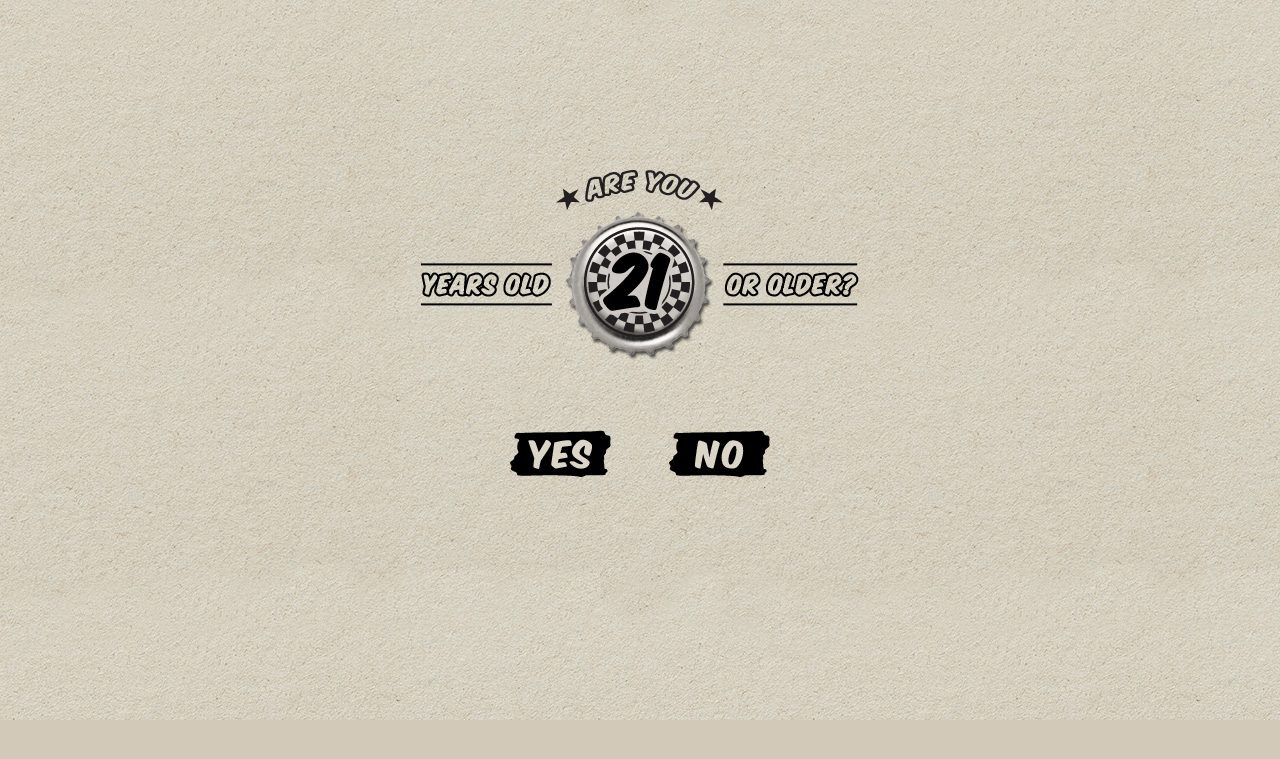

--- FILE ---
content_type: text/html; charset=UTF-8
request_url: https://www.skabrewing.com/product/mexican-logger
body_size: 42169
content:
<!DOCTYPE html>
<html lang="en-US">
<head>
			
		<meta charset="UTF-8"/>
		<link rel="profile" href="http://gmpg.org/xfn/11"/>
			
				<meta name="viewport" content="width=device-width,initial-scale=1,user-scalable=yes">
		<meta name='robots' content='noindex, nofollow' />
	<style>img:is([sizes="auto" i], [sizes^="auto," i]) { contain-intrinsic-size: 3000px 1500px }</style>
	<script>window._wca = window._wca || [];</script>

	<!-- This site is optimized with the Yoast SEO plugin v26.7 - https://yoast.com/wordpress/plugins/seo/ -->
	<title>Mexican Logger - Ska Brewing</title>
	<meta name="description" content="The perfect Mexican lager; Light and refreshing, it really hits the spot after a long day of brutal chainsaw work." />
	<meta property="og:locale" content="en_US" />
	<meta property="og:type" content="article" />
	<meta property="og:title" content="Mexican Logger - Ska Brewing" />
	<meta property="og:description" content="The perfect Mexican lager; Light and refreshing, it really hits the spot after a long day of brutal chainsaw work." />
	<meta property="og:url" content="https://skabrewing.com/product/mexican-logger/" />
	<meta property="og:site_name" content="Ska Brewing" />
	<meta property="article:publisher" content="https://www.facebook.com/skabrewing/yoast" />
	<meta property="article:modified_time" content="2025-08-13T17:31:38+00:00" />
	<meta property="og:image" content="https://skabrewing.com/wp-content/uploads/2020/09/Ska-MexicanLogger900x900.png" />
	<meta property="og:image:width" content="900" />
	<meta property="og:image:height" content="900" />
	<meta property="og:image:type" content="image/png" />
	<meta name="twitter:card" content="summary_large_image" />
	<meta name="twitter:label1" content="Est. reading time" />
	<meta name="twitter:data1" content="1 minute" />
	<script type="application/ld+json" class="yoast-schema-graph">{"@context":"https://schema.org","@graph":[{"@type":"WebPage","@id":"https://skabrewing.com/product/mexican-logger/","url":"https://skabrewing.com/product/mexican-logger/","name":"Mexican Logger - Ska Brewing","isPartOf":{"@id":"https://skabrewing.com/#website"},"primaryImageOfPage":{"@id":"https://skabrewing.com/product/mexican-logger/#primaryimage"},"image":{"@id":"https://skabrewing.com/product/mexican-logger/#primaryimage"},"thumbnailUrl":"https://skabrewing.com/wp-content/uploads/2020/09/Ska-MexicanLogger900x900.png","datePublished":"2020-09-11T21:33:23+00:00","dateModified":"2025-08-13T17:31:38+00:00","description":"The perfect Mexican lager; Light and refreshing, it really hits the spot after a long day of brutal chainsaw work.","breadcrumb":{"@id":"https://skabrewing.com/product/mexican-logger/#breadcrumb"},"inLanguage":"en-US","potentialAction":[{"@type":"ReadAction","target":["https://skabrewing.com/product/mexican-logger/"]}]},{"@type":"ImageObject","inLanguage":"en-US","@id":"https://skabrewing.com/product/mexican-logger/#primaryimage","url":"https://skabrewing.com/wp-content/uploads/2020/09/Ska-MexicanLogger900x900.png","contentUrl":"https://skabrewing.com/wp-content/uploads/2020/09/Ska-MexicanLogger900x900.png","width":900,"height":900,"caption":"Mexican Logger Blammo Brews Page"},{"@type":"BreadcrumbList","@id":"https://skabrewing.com/product/mexican-logger/#breadcrumb","itemListElement":[{"@type":"ListItem","position":1,"name":"Home","item":"https://skabrewing.com/"},{"@type":"ListItem","position":2,"name":"Swag Shop","item":"https://skabrewing.com/swag-shop/"},{"@type":"ListItem","position":3,"name":"Mexican Logger"}]},{"@type":"WebSite","@id":"https://skabrewing.com/#website","url":"https://skabrewing.com/","name":"Ska Brewing","description":"","publisher":{"@id":"https://skabrewing.com/#organization"},"potentialAction":[{"@type":"SearchAction","target":{"@type":"EntryPoint","urlTemplate":"https://skabrewing.com/?s={search_term_string}"},"query-input":{"@type":"PropertyValueSpecification","valueRequired":true,"valueName":"search_term_string"}}],"inLanguage":"en-US"},{"@type":"Organization","@id":"https://skabrewing.com/#organization","name":"Ska Brewing","url":"https://skabrewing.com/","logo":{"@type":"ImageObject","inLanguage":"en-US","@id":"https://skabrewing.com/#/schema/logo/image/","url":"https://skabrewing.com/wp-content/uploads/2020/07/ska-brewing-logo-100x80-01.png","contentUrl":"https://skabrewing.com/wp-content/uploads/2020/07/ska-brewing-logo-100x80-01.png","width":209,"height":167,"caption":"Ska Brewing"},"image":{"@id":"https://skabrewing.com/#/schema/logo/image/"},"sameAs":["https://www.facebook.com/skabrewing/yoast","https://www.instagram.com/skabrewing/yoast"]}]}</script>
	<!-- / Yoast SEO plugin. -->


<link rel='dns-prefetch' href='//skabrewing.com' />
<link rel='dns-prefetch' href='//www.googletagmanager.com' />
<link rel='dns-prefetch' href='//challenges.cloudflare.com' />
<link rel='dns-prefetch' href='//stats.wp.com' />
<link rel='dns-prefetch' href='//mypopups.com' />
<link rel='dns-prefetch' href='//fonts.googleapis.com' />
<link rel="alternate" type="application/rss+xml" title="Ska Brewing &raquo; Feed" href="https://skabrewing.com/feed/" />
<link rel="alternate" type="application/rss+xml" title="Ska Brewing &raquo; Comments Feed" href="https://skabrewing.com/comments/feed/" />
<script type="text/javascript">
/* <![CDATA[ */
window._wpemojiSettings = {"baseUrl":"https:\/\/s.w.org\/images\/core\/emoji\/16.0.1\/72x72\/","ext":".png","svgUrl":"https:\/\/s.w.org\/images\/core\/emoji\/16.0.1\/svg\/","svgExt":".svg","source":{"concatemoji":"https:\/\/skabrewing.com\/wp-includes\/js\/wp-emoji-release.min.js?ver=6.8.3"}};
/*! This file is auto-generated */
!function(s,n){var o,i,e;function c(e){try{var t={supportTests:e,timestamp:(new Date).valueOf()};sessionStorage.setItem(o,JSON.stringify(t))}catch(e){}}function p(e,t,n){e.clearRect(0,0,e.canvas.width,e.canvas.height),e.fillText(t,0,0);var t=new Uint32Array(e.getImageData(0,0,e.canvas.width,e.canvas.height).data),a=(e.clearRect(0,0,e.canvas.width,e.canvas.height),e.fillText(n,0,0),new Uint32Array(e.getImageData(0,0,e.canvas.width,e.canvas.height).data));return t.every(function(e,t){return e===a[t]})}function u(e,t){e.clearRect(0,0,e.canvas.width,e.canvas.height),e.fillText(t,0,0);for(var n=e.getImageData(16,16,1,1),a=0;a<n.data.length;a++)if(0!==n.data[a])return!1;return!0}function f(e,t,n,a){switch(t){case"flag":return n(e,"\ud83c\udff3\ufe0f\u200d\u26a7\ufe0f","\ud83c\udff3\ufe0f\u200b\u26a7\ufe0f")?!1:!n(e,"\ud83c\udde8\ud83c\uddf6","\ud83c\udde8\u200b\ud83c\uddf6")&&!n(e,"\ud83c\udff4\udb40\udc67\udb40\udc62\udb40\udc65\udb40\udc6e\udb40\udc67\udb40\udc7f","\ud83c\udff4\u200b\udb40\udc67\u200b\udb40\udc62\u200b\udb40\udc65\u200b\udb40\udc6e\u200b\udb40\udc67\u200b\udb40\udc7f");case"emoji":return!a(e,"\ud83e\udedf")}return!1}function g(e,t,n,a){var r="undefined"!=typeof WorkerGlobalScope&&self instanceof WorkerGlobalScope?new OffscreenCanvas(300,150):s.createElement("canvas"),o=r.getContext("2d",{willReadFrequently:!0}),i=(o.textBaseline="top",o.font="600 32px Arial",{});return e.forEach(function(e){i[e]=t(o,e,n,a)}),i}function t(e){var t=s.createElement("script");t.src=e,t.defer=!0,s.head.appendChild(t)}"undefined"!=typeof Promise&&(o="wpEmojiSettingsSupports",i=["flag","emoji"],n.supports={everything:!0,everythingExceptFlag:!0},e=new Promise(function(e){s.addEventListener("DOMContentLoaded",e,{once:!0})}),new Promise(function(t){var n=function(){try{var e=JSON.parse(sessionStorage.getItem(o));if("object"==typeof e&&"number"==typeof e.timestamp&&(new Date).valueOf()<e.timestamp+604800&&"object"==typeof e.supportTests)return e.supportTests}catch(e){}return null}();if(!n){if("undefined"!=typeof Worker&&"undefined"!=typeof OffscreenCanvas&&"undefined"!=typeof URL&&URL.createObjectURL&&"undefined"!=typeof Blob)try{var e="postMessage("+g.toString()+"("+[JSON.stringify(i),f.toString(),p.toString(),u.toString()].join(",")+"));",a=new Blob([e],{type:"text/javascript"}),r=new Worker(URL.createObjectURL(a),{name:"wpTestEmojiSupports"});return void(r.onmessage=function(e){c(n=e.data),r.terminate(),t(n)})}catch(e){}c(n=g(i,f,p,u))}t(n)}).then(function(e){for(var t in e)n.supports[t]=e[t],n.supports.everything=n.supports.everything&&n.supports[t],"flag"!==t&&(n.supports.everythingExceptFlag=n.supports.everythingExceptFlag&&n.supports[t]);n.supports.everythingExceptFlag=n.supports.everythingExceptFlag&&!n.supports.flag,n.DOMReady=!1,n.readyCallback=function(){n.DOMReady=!0}}).then(function(){return e}).then(function(){var e;n.supports.everything||(n.readyCallback(),(e=n.source||{}).concatemoji?t(e.concatemoji):e.wpemoji&&e.twemoji&&(t(e.twemoji),t(e.wpemoji)))}))}((window,document),window._wpemojiSettings);
/* ]]> */
</script>
<link rel='stylesheet' id='stripe-main-styles-css' href='https://skabrewing.com/wp-content/mu-plugins/vendor/godaddy/mwc-core/assets/css/stripe-settings.css' type='text/css' media='all' />
<link rel='stylesheet' id='wdp_cart-summary-css' href='https://skabrewing.com/wp-content/plugins/advanced-dynamic-pricing-for-woocommerce/BaseVersion/assets/css/cart-summary.css?ver=4.10.5' type='text/css' media='all' />
<style id='wp-emoji-styles-inline-css' type='text/css'>

	img.wp-smiley, img.emoji {
		display: inline !important;
		border: none !important;
		box-shadow: none !important;
		height: 1em !important;
		width: 1em !important;
		margin: 0 0.07em !important;
		vertical-align: -0.1em !important;
		background: none !important;
		padding: 0 !important;
	}
</style>
<link rel='stylesheet' id='wp-block-library-css' href='https://skabrewing.com/wp-includes/css/dist/block-library/style.min.css?ver=6.8.3' type='text/css' media='all' />
<style id='classic-theme-styles-inline-css' type='text/css'>
/*! This file is auto-generated */
.wp-block-button__link{color:#fff;background-color:#32373c;border-radius:9999px;box-shadow:none;text-decoration:none;padding:calc(.667em + 2px) calc(1.333em + 2px);font-size:1.125em}.wp-block-file__button{background:#32373c;color:#fff;text-decoration:none}
</style>
<link rel='stylesheet' id='mediaelement-css' href='https://skabrewing.com/wp-includes/js/mediaelement/mediaelementplayer-legacy.min.css?ver=4.2.17' type='text/css' media='all' />
<link rel='stylesheet' id='wp-mediaelement-css' href='https://skabrewing.com/wp-includes/js/mediaelement/wp-mediaelement.min.css?ver=6.8.3' type='text/css' media='all' />
<style id='jetpack-sharing-buttons-style-inline-css' type='text/css'>
.jetpack-sharing-buttons__services-list{display:flex;flex-direction:row;flex-wrap:wrap;gap:0;list-style-type:none;margin:5px;padding:0}.jetpack-sharing-buttons__services-list.has-small-icon-size{font-size:12px}.jetpack-sharing-buttons__services-list.has-normal-icon-size{font-size:16px}.jetpack-sharing-buttons__services-list.has-large-icon-size{font-size:24px}.jetpack-sharing-buttons__services-list.has-huge-icon-size{font-size:36px}@media print{.jetpack-sharing-buttons__services-list{display:none!important}}.editor-styles-wrapper .wp-block-jetpack-sharing-buttons{gap:0;padding-inline-start:0}ul.jetpack-sharing-buttons__services-list.has-background{padding:1.25em 2.375em}
</style>
<style id='global-styles-inline-css' type='text/css'>
:root{--wp--preset--aspect-ratio--square: 1;--wp--preset--aspect-ratio--4-3: 4/3;--wp--preset--aspect-ratio--3-4: 3/4;--wp--preset--aspect-ratio--3-2: 3/2;--wp--preset--aspect-ratio--2-3: 2/3;--wp--preset--aspect-ratio--16-9: 16/9;--wp--preset--aspect-ratio--9-16: 9/16;--wp--preset--color--black: #000000;--wp--preset--color--cyan-bluish-gray: #abb8c3;--wp--preset--color--white: #ffffff;--wp--preset--color--pale-pink: #f78da7;--wp--preset--color--vivid-red: #cf2e2e;--wp--preset--color--luminous-vivid-orange: #ff6900;--wp--preset--color--luminous-vivid-amber: #fcb900;--wp--preset--color--light-green-cyan: #7bdcb5;--wp--preset--color--vivid-green-cyan: #00d084;--wp--preset--color--pale-cyan-blue: #8ed1fc;--wp--preset--color--vivid-cyan-blue: #0693e3;--wp--preset--color--vivid-purple: #9b51e0;--wp--preset--gradient--vivid-cyan-blue-to-vivid-purple: linear-gradient(135deg,rgba(6,147,227,1) 0%,rgb(155,81,224) 100%);--wp--preset--gradient--light-green-cyan-to-vivid-green-cyan: linear-gradient(135deg,rgb(122,220,180) 0%,rgb(0,208,130) 100%);--wp--preset--gradient--luminous-vivid-amber-to-luminous-vivid-orange: linear-gradient(135deg,rgba(252,185,0,1) 0%,rgba(255,105,0,1) 100%);--wp--preset--gradient--luminous-vivid-orange-to-vivid-red: linear-gradient(135deg,rgba(255,105,0,1) 0%,rgb(207,46,46) 100%);--wp--preset--gradient--very-light-gray-to-cyan-bluish-gray: linear-gradient(135deg,rgb(238,238,238) 0%,rgb(169,184,195) 100%);--wp--preset--gradient--cool-to-warm-spectrum: linear-gradient(135deg,rgb(74,234,220) 0%,rgb(151,120,209) 20%,rgb(207,42,186) 40%,rgb(238,44,130) 60%,rgb(251,105,98) 80%,rgb(254,248,76) 100%);--wp--preset--gradient--blush-light-purple: linear-gradient(135deg,rgb(255,206,236) 0%,rgb(152,150,240) 100%);--wp--preset--gradient--blush-bordeaux: linear-gradient(135deg,rgb(254,205,165) 0%,rgb(254,45,45) 50%,rgb(107,0,62) 100%);--wp--preset--gradient--luminous-dusk: linear-gradient(135deg,rgb(255,203,112) 0%,rgb(199,81,192) 50%,rgb(65,88,208) 100%);--wp--preset--gradient--pale-ocean: linear-gradient(135deg,rgb(255,245,203) 0%,rgb(182,227,212) 50%,rgb(51,167,181) 100%);--wp--preset--gradient--electric-grass: linear-gradient(135deg,rgb(202,248,128) 0%,rgb(113,206,126) 100%);--wp--preset--gradient--midnight: linear-gradient(135deg,rgb(2,3,129) 0%,rgb(40,116,252) 100%);--wp--preset--font-size--small: 13px;--wp--preset--font-size--medium: 20px;--wp--preset--font-size--large: 36px;--wp--preset--font-size--x-large: 42px;--wp--preset--spacing--20: 0.44rem;--wp--preset--spacing--30: 0.67rem;--wp--preset--spacing--40: 1rem;--wp--preset--spacing--50: 1.5rem;--wp--preset--spacing--60: 2.25rem;--wp--preset--spacing--70: 3.38rem;--wp--preset--spacing--80: 5.06rem;--wp--preset--shadow--natural: 6px 6px 9px rgba(0, 0, 0, 0.2);--wp--preset--shadow--deep: 12px 12px 50px rgba(0, 0, 0, 0.4);--wp--preset--shadow--sharp: 6px 6px 0px rgba(0, 0, 0, 0.2);--wp--preset--shadow--outlined: 6px 6px 0px -3px rgba(255, 255, 255, 1), 6px 6px rgba(0, 0, 0, 1);--wp--preset--shadow--crisp: 6px 6px 0px rgba(0, 0, 0, 1);}:where(.is-layout-flex){gap: 0.5em;}:where(.is-layout-grid){gap: 0.5em;}body .is-layout-flex{display: flex;}.is-layout-flex{flex-wrap: wrap;align-items: center;}.is-layout-flex > :is(*, div){margin: 0;}body .is-layout-grid{display: grid;}.is-layout-grid > :is(*, div){margin: 0;}:where(.wp-block-columns.is-layout-flex){gap: 2em;}:where(.wp-block-columns.is-layout-grid){gap: 2em;}:where(.wp-block-post-template.is-layout-flex){gap: 1.25em;}:where(.wp-block-post-template.is-layout-grid){gap: 1.25em;}.has-black-color{color: var(--wp--preset--color--black) !important;}.has-cyan-bluish-gray-color{color: var(--wp--preset--color--cyan-bluish-gray) !important;}.has-white-color{color: var(--wp--preset--color--white) !important;}.has-pale-pink-color{color: var(--wp--preset--color--pale-pink) !important;}.has-vivid-red-color{color: var(--wp--preset--color--vivid-red) !important;}.has-luminous-vivid-orange-color{color: var(--wp--preset--color--luminous-vivid-orange) !important;}.has-luminous-vivid-amber-color{color: var(--wp--preset--color--luminous-vivid-amber) !important;}.has-light-green-cyan-color{color: var(--wp--preset--color--light-green-cyan) !important;}.has-vivid-green-cyan-color{color: var(--wp--preset--color--vivid-green-cyan) !important;}.has-pale-cyan-blue-color{color: var(--wp--preset--color--pale-cyan-blue) !important;}.has-vivid-cyan-blue-color{color: var(--wp--preset--color--vivid-cyan-blue) !important;}.has-vivid-purple-color{color: var(--wp--preset--color--vivid-purple) !important;}.has-black-background-color{background-color: var(--wp--preset--color--black) !important;}.has-cyan-bluish-gray-background-color{background-color: var(--wp--preset--color--cyan-bluish-gray) !important;}.has-white-background-color{background-color: var(--wp--preset--color--white) !important;}.has-pale-pink-background-color{background-color: var(--wp--preset--color--pale-pink) !important;}.has-vivid-red-background-color{background-color: var(--wp--preset--color--vivid-red) !important;}.has-luminous-vivid-orange-background-color{background-color: var(--wp--preset--color--luminous-vivid-orange) !important;}.has-luminous-vivid-amber-background-color{background-color: var(--wp--preset--color--luminous-vivid-amber) !important;}.has-light-green-cyan-background-color{background-color: var(--wp--preset--color--light-green-cyan) !important;}.has-vivid-green-cyan-background-color{background-color: var(--wp--preset--color--vivid-green-cyan) !important;}.has-pale-cyan-blue-background-color{background-color: var(--wp--preset--color--pale-cyan-blue) !important;}.has-vivid-cyan-blue-background-color{background-color: var(--wp--preset--color--vivid-cyan-blue) !important;}.has-vivid-purple-background-color{background-color: var(--wp--preset--color--vivid-purple) !important;}.has-black-border-color{border-color: var(--wp--preset--color--black) !important;}.has-cyan-bluish-gray-border-color{border-color: var(--wp--preset--color--cyan-bluish-gray) !important;}.has-white-border-color{border-color: var(--wp--preset--color--white) !important;}.has-pale-pink-border-color{border-color: var(--wp--preset--color--pale-pink) !important;}.has-vivid-red-border-color{border-color: var(--wp--preset--color--vivid-red) !important;}.has-luminous-vivid-orange-border-color{border-color: var(--wp--preset--color--luminous-vivid-orange) !important;}.has-luminous-vivid-amber-border-color{border-color: var(--wp--preset--color--luminous-vivid-amber) !important;}.has-light-green-cyan-border-color{border-color: var(--wp--preset--color--light-green-cyan) !important;}.has-vivid-green-cyan-border-color{border-color: var(--wp--preset--color--vivid-green-cyan) !important;}.has-pale-cyan-blue-border-color{border-color: var(--wp--preset--color--pale-cyan-blue) !important;}.has-vivid-cyan-blue-border-color{border-color: var(--wp--preset--color--vivid-cyan-blue) !important;}.has-vivid-purple-border-color{border-color: var(--wp--preset--color--vivid-purple) !important;}.has-vivid-cyan-blue-to-vivid-purple-gradient-background{background: var(--wp--preset--gradient--vivid-cyan-blue-to-vivid-purple) !important;}.has-light-green-cyan-to-vivid-green-cyan-gradient-background{background: var(--wp--preset--gradient--light-green-cyan-to-vivid-green-cyan) !important;}.has-luminous-vivid-amber-to-luminous-vivid-orange-gradient-background{background: var(--wp--preset--gradient--luminous-vivid-amber-to-luminous-vivid-orange) !important;}.has-luminous-vivid-orange-to-vivid-red-gradient-background{background: var(--wp--preset--gradient--luminous-vivid-orange-to-vivid-red) !important;}.has-very-light-gray-to-cyan-bluish-gray-gradient-background{background: var(--wp--preset--gradient--very-light-gray-to-cyan-bluish-gray) !important;}.has-cool-to-warm-spectrum-gradient-background{background: var(--wp--preset--gradient--cool-to-warm-spectrum) !important;}.has-blush-light-purple-gradient-background{background: var(--wp--preset--gradient--blush-light-purple) !important;}.has-blush-bordeaux-gradient-background{background: var(--wp--preset--gradient--blush-bordeaux) !important;}.has-luminous-dusk-gradient-background{background: var(--wp--preset--gradient--luminous-dusk) !important;}.has-pale-ocean-gradient-background{background: var(--wp--preset--gradient--pale-ocean) !important;}.has-electric-grass-gradient-background{background: var(--wp--preset--gradient--electric-grass) !important;}.has-midnight-gradient-background{background: var(--wp--preset--gradient--midnight) !important;}.has-small-font-size{font-size: var(--wp--preset--font-size--small) !important;}.has-medium-font-size{font-size: var(--wp--preset--font-size--medium) !important;}.has-large-font-size{font-size: var(--wp--preset--font-size--large) !important;}.has-x-large-font-size{font-size: var(--wp--preset--font-size--x-large) !important;}
:where(.wp-block-post-template.is-layout-flex){gap: 1.25em;}:where(.wp-block-post-template.is-layout-grid){gap: 1.25em;}
:where(.wp-block-columns.is-layout-flex){gap: 2em;}:where(.wp-block-columns.is-layout-grid){gap: 2em;}
:root :where(.wp-block-pullquote){font-size: 1.5em;line-height: 1.6;}
</style>
<link rel='stylesheet' id='contact-form-7-css' href='https://skabrewing.com/wp-content/plugins/contact-form-7/includes/css/styles.css?ver=6.1.4' type='text/css' media='all' />
<style id='woocommerce-inline-inline-css' type='text/css'>
.woocommerce form .form-row .required { visibility: visible; }
</style>
<link rel='stylesheet' id='ui-font-css' href='https://skabrewing.com/wp-content/plugins/wp-accessibility/toolbar/fonts/css/a11y-toolbar.css?ver=2.2.6' type='text/css' media='all' />
<link rel='stylesheet' id='wpa-toolbar-css' href='https://skabrewing.com/wp-content/plugins/wp-accessibility/toolbar/css/a11y.css?ver=2.2.6' type='text/css' media='all' />
<link rel='stylesheet' id='ui-fontsize.css-css' href='https://skabrewing.com/wp-content/plugins/wp-accessibility/toolbar/css/a11y-fontsize.css?ver=2.2.6' type='text/css' media='all' />
<style id='ui-fontsize.css-inline-css' type='text/css'>
html { --wpa-font-size: clamp( 24px, 1.5rem, 36px ); --wpa-h1-size : clamp( 48px, 3rem, 72px ); --wpa-h2-size : clamp( 40px, 2.5rem, 60px ); --wpa-h3-size : clamp( 32px, 2rem, 48px ); --wpa-h4-size : clamp( 28px, 1.75rem, 42px ); --wpa-sub-list-size: 1.1em; --wpa-sub-sub-list-size: 1em; } 
</style>
<link rel='stylesheet' id='wpa-style-css' href='https://skabrewing.com/wp-content/plugins/wp-accessibility/css/wpa-style.css?ver=2.2.6' type='text/css' media='all' />
<style id='wpa-style-inline-css' type='text/css'>
.wpa-hide-ltr#skiplinks a, .wpa-hide-ltr#skiplinks a:hover, .wpa-hide-ltr#skiplinks a:visited {
	
}
.wpa-hide-ltr#skiplinks a:active,  .wpa-hide-ltr#skiplinks a:focus {
	
}
	
		:focus { outline: 2px solid#233c7f!important; outline-offset: 2px !important; }
		:root { --admin-bar-top : 7px; }
</style>
<link rel='stylesheet' id='wp-components-css' href='https://skabrewing.com/wp-includes/css/dist/components/style.min.css?ver=6.8.3' type='text/css' media='all' />
<link rel='stylesheet' id='godaddy-styles-css' href='https://skabrewing.com/wp-content/mu-plugins/vendor/wpex/godaddy-launch/includes/Dependencies/GoDaddy/Styles/build/latest.css?ver=2.0.2' type='text/css' media='all' />
<link rel='stylesheet' id='gateway-css' href='https://skabrewing.com/wp-content/plugins/woocommerce-paypal-payments/modules/ppcp-button/assets/css/gateway.css?ver=3.3.1' type='text/css' media='all' />
<link rel='stylesheet' id='chld_thm_cfg_parent-css' href='https://skabrewing.com/wp-content/themes/dishup/style.css?ver=6.8.3' type='text/css' media='all' />
<link rel='stylesheet' id='chld_thm_cfg_separate-css' href='https://skabrewing.com/wp-content/themes/dishup-child/ctc-style.css?ver=6.8.3' type='text/css' media='all' />
<link rel='stylesheet' id='dishup-edge-default-style-css' href='https://skabrewing.com/wp-content/themes/dishup/style.css?ver=6.8.3' type='text/css' media='all' />
<link rel='stylesheet' id='dishup-edge-modules-css' href='https://skabrewing.com/wp-content/themes/dishup/assets/css/modules.min.css?ver=6.8.3' type='text/css' media='all' />
<link rel='stylesheet' id='edgtf_font_awesome-css' href='https://skabrewing.com/wp-content/themes/dishup/assets/css/font-awesome/css/font-awesome.min.css?ver=6.8.3' type='text/css' media='all' />
<link rel='stylesheet' id='edgtf_font_elegant-css' href='https://skabrewing.com/wp-content/themes/dishup/assets/css/elegant-icons/style.min.css?ver=6.8.3' type='text/css' media='all' />
<link rel='stylesheet' id='edgtf_ion_icons-css' href='https://skabrewing.com/wp-content/themes/dishup/assets/css/ion-icons/css/ionicons.min.css?ver=6.8.3' type='text/css' media='all' />
<link rel='stylesheet' id='edgtf_linea_icons-css' href='https://skabrewing.com/wp-content/themes/dishup/assets/css/linea-icons/style.css?ver=6.8.3' type='text/css' media='all' />
<link rel='stylesheet' id='edgtf_icomoon_icons-css' href='https://skabrewing.com/wp-content/themes/dishup/assets/css/icomoon/style.css?ver=6.8.3' type='text/css' media='all' />
<link rel='stylesheet' id='dishup-edge-woo-css' href='https://skabrewing.com/wp-content/themes/dishup/assets/css/woocommerce.min.css?ver=6.8.3' type='text/css' media='all' />
<style id='dishup-edge-woo-inline-css' type='text/css'>
/* generated in /var/www/wp-content/themes/dishup/framework/admin/options/general/map.php dishup_edge_page_general_style function */
.postid-19680.edgtf-boxed .edgtf-wrapper { background-color: #d2c9b9;background-image: url(https://skabrewing.com/wp-content/uploads/2020/09/background_main_tile.jpg);background-position: 0px 0px;background-repeat: repeat;background-attachment: fixed;}

/* generated in /var/www/wp-content/themes/dishup/functions.php dishup_edge_content_padding_top function */
.postid-16664 .edgtf-content .edgtf-content-inner > .edgtf-container > .edgtf-container-inner, .postid-16664 .edgtf-content .edgtf-content-inner > .edgtf-full-width > .edgtf-full-width-inner { padding-top: 0px !important;}

/* generated in /var/www/wp-content/themes/dishup/functions.php dishup_edge_page_bg_style function */
.postid-16664 .edgtf-content, .postid-16664 .edgtf-container { background-color: transparent;}


</style>
<link rel='stylesheet' id='dishup-edge-woo-responsive-css' href='https://skabrewing.com/wp-content/themes/dishup/assets/css/woocommerce-responsive.min.css?ver=6.8.3' type='text/css' media='all' />
<link rel='stylesheet' id='dishup-edge-style-dynamic-css' href='https://skabrewing.com/wp-content/themes/dishup/assets/css/style_dynamic.css?ver=1768149133' type='text/css' media='all' />
<link rel='stylesheet' id='dishup-edge-modules-responsive-css' href='https://skabrewing.com/wp-content/themes/dishup/assets/css/modules-responsive.min.css?ver=6.8.3' type='text/css' media='all' />
<link rel='stylesheet' id='dishup-edge-style-dynamic-responsive-css' href='https://skabrewing.com/wp-content/themes/dishup/assets/css/style_dynamic_responsive.css?ver=1768149133' type='text/css' media='all' />
<link rel='stylesheet' id='dishup-edge-google-fonts-css' href='https://fonts.googleapis.com/css?family=Oswald%3A300%2C400%2C500%2C600%2C700%7CLora%3A300%2C400%2C500%2C600%2C700%7CSacramento%3A300%2C400%2C500%2C600%2C700%7CMontserrat%3A300%2C400%2C500%2C600%2C700%7CBangers%3A300%2C400%2C500%2C600%2C700&#038;subset=latin-ext&#038;ver=1.0.0' type='text/css' media='all' />
<link rel='stylesheet' id='simple-social-icons-font-css' href='https://skabrewing.com/wp-content/plugins/simple-social-icons/css/style.css?ver=4.0.0' type='text/css' media='all' />
<link rel='stylesheet' id='js_composer_front-css' href='https://skabrewing.com/wp-content/plugins/js_composer/assets/css/js_composer.min.css?ver=8.7.2' type='text/css' media='all' />
<link rel='stylesheet' id='wdp_pricing-table-css' href='https://skabrewing.com/wp-content/plugins/advanced-dynamic-pricing-for-woocommerce/BaseVersion/assets/css/pricing-table.css?ver=4.10.5' type='text/css' media='all' />
<link rel='stylesheet' id='wdp_deals-table-css' href='https://skabrewing.com/wp-content/plugins/advanced-dynamic-pricing-for-woocommerce/BaseVersion/assets/css/deals-table.css?ver=4.10.5' type='text/css' media='all' />
<script type="text/javascript" id="woocommerce-google-analytics-integration-gtag-js-after">
/* <![CDATA[ */
/* Google Analytics for WooCommerce (gtag.js) */
					window.dataLayer = window.dataLayer || [];
					function gtag(){dataLayer.push(arguments);}
					// Set up default consent state.
					for ( const mode of [{"analytics_storage":"denied","ad_storage":"denied","ad_user_data":"denied","ad_personalization":"denied","region":["AT","BE","BG","HR","CY","CZ","DK","EE","FI","FR","DE","GR","HU","IS","IE","IT","LV","LI","LT","LU","MT","NL","NO","PL","PT","RO","SK","SI","ES","SE","GB","CH"]}] || [] ) {
						gtag( "consent", "default", { "wait_for_update": 500, ...mode } );
					}
					gtag("js", new Date());
					gtag("set", "developer_id.dOGY3NW", true);
					gtag("config", "G-LN2D8D6MLT", {"track_404":true,"allow_google_signals":true,"logged_in":false,"linker":{"domains":[],"allow_incoming":false},"custom_map":{"dimension1":"logged_in"}});
/* ]]> */
</script>
<script type="text/javascript" id="cookie-law-info-js-extra">
/* <![CDATA[ */
var _ckyConfig = {"_ipData":[],"_assetsURL":"https:\/\/skabrewing.com\/wp-content\/plugins\/cookie-law-info\/lite\/frontend\/images\/","_publicURL":"https:\/\/skabrewing.com","_expiry":"365","_categories":[{"name":"Necessary","slug":"necessary","isNecessary":true,"ccpaDoNotSell":true,"cookies":[],"active":true,"defaultConsent":{"gdpr":true,"ccpa":true}},{"name":"Functional","slug":"functional","isNecessary":false,"ccpaDoNotSell":true,"cookies":[],"active":true,"defaultConsent":{"gdpr":false,"ccpa":false}},{"name":"Analytics","slug":"analytics","isNecessary":false,"ccpaDoNotSell":true,"cookies":[],"active":true,"defaultConsent":{"gdpr":false,"ccpa":false}},{"name":"Performance","slug":"performance","isNecessary":false,"ccpaDoNotSell":true,"cookies":[],"active":true,"defaultConsent":{"gdpr":false,"ccpa":false}},{"name":"Advertisement","slug":"advertisement","isNecessary":false,"ccpaDoNotSell":true,"cookies":[],"active":true,"defaultConsent":{"gdpr":false,"ccpa":false}}],"_activeLaw":"gdpr","_rootDomain":"","_block":"1","_showBanner":"1","_bannerConfig":{"settings":{"type":"box","preferenceCenterType":"popup","position":"bottom-left","applicableLaw":"gdpr"},"behaviours":{"reloadBannerOnAccept":false,"loadAnalyticsByDefault":false,"animations":{"onLoad":"animate","onHide":"sticky"}},"config":{"revisitConsent":{"status":true,"tag":"revisit-consent","position":"bottom-left","meta":{"url":"#"},"styles":{"background-color":"#000000"},"elements":{"title":{"type":"text","tag":"revisit-consent-title","status":true,"styles":{"color":"#0056a7"}}}},"preferenceCenter":{"toggle":{"status":true,"tag":"detail-category-toggle","type":"toggle","states":{"active":{"styles":{"background-color":"#1863DC"}},"inactive":{"styles":{"background-color":"#D0D5D2"}}}}},"categoryPreview":{"status":false,"toggle":{"status":true,"tag":"detail-category-preview-toggle","type":"toggle","states":{"active":{"styles":{"background-color":"#1863DC"}},"inactive":{"styles":{"background-color":"#D0D5D2"}}}}},"videoPlaceholder":{"status":true,"styles":{"background-color":"#000000","border-color":"#000000","color":"#ffffff"}},"readMore":{"status":false,"tag":"readmore-button","type":"link","meta":{"noFollow":true,"newTab":true},"styles":{"color":"#000000","background-color":"transparent","border-color":"transparent"}},"showMore":{"status":true,"tag":"show-desc-button","type":"button","styles":{"color":"#1863DC"}},"showLess":{"status":true,"tag":"hide-desc-button","type":"button","styles":{"color":"#1863DC"}},"alwaysActive":{"status":true,"tag":"always-active","styles":{"color":"#008000"}},"manualLinks":{"status":true,"tag":"manual-links","type":"link","styles":{"color":"#1863DC"}},"auditTable":{"status":true},"optOption":{"status":true,"toggle":{"status":true,"tag":"optout-option-toggle","type":"toggle","states":{"active":{"styles":{"background-color":"#1863dc"}},"inactive":{"styles":{"background-color":"#FFFFFF"}}}}}}},"_version":"3.3.9.1","_logConsent":"1","_tags":[{"tag":"accept-button","styles":{"color":"#FFFFFF","background-color":"#000000","border-color":"#000000"}},{"tag":"reject-button","styles":{"color":"#000000","background-color":"transparent","border-color":"#000000"}},{"tag":"settings-button","styles":{"color":"#060606","background-color":"transparent","border-color":"#000000"}},{"tag":"readmore-button","styles":{"color":"#000000","background-color":"transparent","border-color":"transparent"}},{"tag":"donotsell-button","styles":{"color":"#1863DC","background-color":"transparent","border-color":"transparent"}},{"tag":"show-desc-button","styles":{"color":"#1863DC"}},{"tag":"hide-desc-button","styles":{"color":"#1863DC"}},{"tag":"cky-always-active","styles":[]},{"tag":"cky-link","styles":[]},{"tag":"accept-button","styles":{"color":"#FFFFFF","background-color":"#000000","border-color":"#000000"}},{"tag":"revisit-consent","styles":{"background-color":"#000000"}}],"_shortCodes":[{"key":"cky_readmore","content":"<a href=\"#\" class=\"cky-policy\" aria-label=\"Cookie Policy\" target=\"_blank\" rel=\"noopener\" data-cky-tag=\"readmore-button\">Cookie Policy<\/a>","tag":"readmore-button","status":false,"attributes":{"rel":"nofollow","target":"_blank"}},{"key":"cky_show_desc","content":"<button class=\"cky-show-desc-btn\" data-cky-tag=\"show-desc-button\" aria-label=\"Show more\">Show more<\/button>","tag":"show-desc-button","status":true,"attributes":[]},{"key":"cky_hide_desc","content":"<button class=\"cky-show-desc-btn\" data-cky-tag=\"hide-desc-button\" aria-label=\"Show less\">Show less<\/button>","tag":"hide-desc-button","status":true,"attributes":[]},{"key":"cky_optout_show_desc","content":"[cky_optout_show_desc]","tag":"optout-show-desc-button","status":true,"attributes":[]},{"key":"cky_optout_hide_desc","content":"[cky_optout_hide_desc]","tag":"optout-hide-desc-button","status":true,"attributes":[]},{"key":"cky_category_toggle_label","content":"[cky_{{status}}_category_label] [cky_preference_{{category_slug}}_title]","tag":"","status":true,"attributes":[]},{"key":"cky_enable_category_label","content":"Enable","tag":"","status":true,"attributes":[]},{"key":"cky_disable_category_label","content":"Disable","tag":"","status":true,"attributes":[]},{"key":"cky_video_placeholder","content":"<div class=\"video-placeholder-normal\" data-cky-tag=\"video-placeholder\" id=\"[UNIQUEID]\"><p class=\"video-placeholder-text-normal\" data-cky-tag=\"placeholder-title\">Please accept cookies to access this content<\/p><\/div>","tag":"","status":true,"attributes":[]},{"key":"cky_enable_optout_label","content":"Enable","tag":"","status":true,"attributes":[]},{"key":"cky_disable_optout_label","content":"Disable","tag":"","status":true,"attributes":[]},{"key":"cky_optout_toggle_label","content":"[cky_{{status}}_optout_label] [cky_optout_option_title]","tag":"","status":true,"attributes":[]},{"key":"cky_optout_option_title","content":"Do Not Sell or Share My Personal Information","tag":"","status":true,"attributes":[]},{"key":"cky_optout_close_label","content":"Close","tag":"","status":true,"attributes":[]},{"key":"cky_preference_close_label","content":"Close","tag":"","status":true,"attributes":[]}],"_rtl":"","_language":"en","_providersToBlock":[]};
var _ckyStyles = {"css":".cky-overlay{background: #000000; opacity: 0.4; position: fixed; top: 0; left: 0; width: 100%; height: 100%; z-index: 99999999;}.cky-hide{display: none;}.cky-btn-revisit-wrapper{display: flex; align-items: center; justify-content: center; background: #0056a7; width: 45px; height: 45px; border-radius: 50%; position: fixed; z-index: 999999; cursor: pointer;}.cky-revisit-bottom-left{bottom: 15px; left: 15px;}.cky-revisit-bottom-right{bottom: 15px; right: 15px;}.cky-btn-revisit-wrapper .cky-btn-revisit{display: flex; align-items: center; justify-content: center; background: none; border: none; cursor: pointer; position: relative; margin: 0; padding: 0;}.cky-btn-revisit-wrapper .cky-btn-revisit img{max-width: fit-content; margin: 0; height: 30px; width: 30px;}.cky-revisit-bottom-left:hover::before{content: attr(data-tooltip); position: absolute; background: #4e4b66; color: #ffffff; left: calc(100% + 7px); font-size: 12px; line-height: 16px; width: max-content; padding: 4px 8px; border-radius: 4px;}.cky-revisit-bottom-left:hover::after{position: absolute; content: \"\"; border: 5px solid transparent; left: calc(100% + 2px); border-left-width: 0; border-right-color: #4e4b66;}.cky-revisit-bottom-right:hover::before{content: attr(data-tooltip); position: absolute; background: #4e4b66; color: #ffffff; right: calc(100% + 7px); font-size: 12px; line-height: 16px; width: max-content; padding: 4px 8px; border-radius: 4px;}.cky-revisit-bottom-right:hover::after{position: absolute; content: \"\"; border: 5px solid transparent; right: calc(100% + 2px); border-right-width: 0; border-left-color: #4e4b66;}.cky-revisit-hide{display: none;}.cky-consent-container{position: fixed; width: 440px; box-sizing: border-box; z-index: 9999999; border-radius: 6px;}.cky-consent-container .cky-consent-bar{background: #ffffff; border: 1px solid; padding: 20px 26px; box-shadow: 0 -1px 10px 0 #acabab4d; border-radius: 6px;}.cky-box-bottom-left{bottom: 40px; left: 40px;}.cky-box-bottom-right{bottom: 40px; right: 40px;}.cky-box-top-left{top: 40px; left: 40px;}.cky-box-top-right{top: 40px; right: 40px;}.cky-custom-brand-logo-wrapper .cky-custom-brand-logo{width: 100px; height: auto; margin: 0 0 12px 0;}.cky-notice .cky-title{color: #212121; font-weight: 700; font-size: 18px; line-height: 24px; margin: 0 0 12px 0;}.cky-notice-des *,.cky-preference-content-wrapper *,.cky-accordion-header-des *,.cky-gpc-wrapper .cky-gpc-desc *{font-size: 14px;}.cky-notice-des{color: #212121; font-size: 14px; line-height: 24px; font-weight: 400;}.cky-notice-des img{height: 25px; width: 25px;}.cky-consent-bar .cky-notice-des p,.cky-gpc-wrapper .cky-gpc-desc p,.cky-preference-body-wrapper .cky-preference-content-wrapper p,.cky-accordion-header-wrapper .cky-accordion-header-des p,.cky-cookie-des-table li div:last-child p{color: inherit; margin-top: 0; overflow-wrap: break-word;}.cky-notice-des P:last-child,.cky-preference-content-wrapper p:last-child,.cky-cookie-des-table li div:last-child p:last-child,.cky-gpc-wrapper .cky-gpc-desc p:last-child{margin-bottom: 0;}.cky-notice-des a.cky-policy,.cky-notice-des button.cky-policy{font-size: 14px; color: #1863dc; white-space: nowrap; cursor: pointer; background: transparent; border: 1px solid; text-decoration: underline;}.cky-notice-des button.cky-policy{padding: 0;}.cky-notice-des a.cky-policy:focus-visible,.cky-notice-des button.cky-policy:focus-visible,.cky-preference-content-wrapper .cky-show-desc-btn:focus-visible,.cky-accordion-header .cky-accordion-btn:focus-visible,.cky-preference-header .cky-btn-close:focus-visible,.cky-switch input[type=\"checkbox\"]:focus-visible,.cky-footer-wrapper a:focus-visible,.cky-btn:focus-visible{outline: 2px solid #1863dc; outline-offset: 2px;}.cky-btn:focus:not(:focus-visible),.cky-accordion-header .cky-accordion-btn:focus:not(:focus-visible),.cky-preference-content-wrapper .cky-show-desc-btn:focus:not(:focus-visible),.cky-btn-revisit-wrapper .cky-btn-revisit:focus:not(:focus-visible),.cky-preference-header .cky-btn-close:focus:not(:focus-visible),.cky-consent-bar .cky-banner-btn-close:focus:not(:focus-visible){outline: 0;}button.cky-show-desc-btn:not(:hover):not(:active){color: #1863dc; background: transparent;}button.cky-accordion-btn:not(:hover):not(:active),button.cky-banner-btn-close:not(:hover):not(:active),button.cky-btn-revisit:not(:hover):not(:active),button.cky-btn-close:not(:hover):not(:active){background: transparent;}.cky-consent-bar button:hover,.cky-modal.cky-modal-open button:hover,.cky-consent-bar button:focus,.cky-modal.cky-modal-open button:focus{text-decoration: none;}.cky-notice-btn-wrapper{display: flex; justify-content: flex-start; align-items: center; flex-wrap: wrap; margin-top: 16px;}.cky-notice-btn-wrapper .cky-btn{text-shadow: none; box-shadow: none;}.cky-btn{flex: auto; max-width: 100%; font-size: 14px; font-family: inherit; line-height: 24px; padding: 8px; font-weight: 500; margin: 0 8px 0 0; border-radius: 2px; cursor: pointer; text-align: center; text-transform: none; min-height: 0;}.cky-btn:hover{opacity: 0.8;}.cky-btn-customize{color: #1863dc; background: transparent; border: 2px solid #1863dc;}.cky-btn-reject{color: #1863dc; background: transparent; border: 2px solid #1863dc;}.cky-btn-accept{background: #1863dc; color: #ffffff; border: 2px solid #1863dc;}.cky-btn:last-child{margin-right: 0;}@media (max-width: 576px){.cky-box-bottom-left{bottom: 0; left: 0;}.cky-box-bottom-right{bottom: 0; right: 0;}.cky-box-top-left{top: 0; left: 0;}.cky-box-top-right{top: 0; right: 0;}}@media (max-width: 440px){.cky-box-bottom-left, .cky-box-bottom-right, .cky-box-top-left, .cky-box-top-right{width: 100%; max-width: 100%;}.cky-consent-container .cky-consent-bar{padding: 20px 0;}.cky-custom-brand-logo-wrapper, .cky-notice .cky-title, .cky-notice-des, .cky-notice-btn-wrapper{padding: 0 24px;}.cky-notice-des{max-height: 40vh; overflow-y: scroll;}.cky-notice-btn-wrapper{flex-direction: column; margin-top: 0;}.cky-btn{width: 100%; margin: 10px 0 0 0;}.cky-notice-btn-wrapper .cky-btn-customize{order: 2;}.cky-notice-btn-wrapper .cky-btn-reject{order: 3;}.cky-notice-btn-wrapper .cky-btn-accept{order: 1; margin-top: 16px;}}@media (max-width: 352px){.cky-notice .cky-title{font-size: 16px;}.cky-notice-des *{font-size: 12px;}.cky-notice-des, .cky-btn{font-size: 12px;}}.cky-modal.cky-modal-open{display: flex; visibility: visible; -webkit-transform: translate(-50%, -50%); -moz-transform: translate(-50%, -50%); -ms-transform: translate(-50%, -50%); -o-transform: translate(-50%, -50%); transform: translate(-50%, -50%); top: 50%; left: 50%; transition: all 1s ease;}.cky-modal{box-shadow: 0 32px 68px rgba(0, 0, 0, 0.3); margin: 0 auto; position: fixed; max-width: 100%; background: #ffffff; top: 50%; box-sizing: border-box; border-radius: 6px; z-index: 999999999; color: #212121; -webkit-transform: translate(-50%, 100%); -moz-transform: translate(-50%, 100%); -ms-transform: translate(-50%, 100%); -o-transform: translate(-50%, 100%); transform: translate(-50%, 100%); visibility: hidden; transition: all 0s ease;}.cky-preference-center{max-height: 79vh; overflow: hidden; width: 845px; overflow: hidden; flex: 1 1 0; display: flex; flex-direction: column; border-radius: 6px;}.cky-preference-header{display: flex; align-items: center; justify-content: space-between; padding: 22px 24px; border-bottom: 1px solid;}.cky-preference-header .cky-preference-title{font-size: 18px; font-weight: 700; line-height: 24px;}.cky-preference-header .cky-btn-close{margin: 0; cursor: pointer; vertical-align: middle; padding: 0; background: none; border: none; width: auto; height: auto; min-height: 0; line-height: 0; text-shadow: none; box-shadow: none;}.cky-preference-header .cky-btn-close img{margin: 0; height: 10px; width: 10px;}.cky-preference-body-wrapper{padding: 0 24px; flex: 1; overflow: auto; box-sizing: border-box;}.cky-preference-content-wrapper,.cky-gpc-wrapper .cky-gpc-desc{font-size: 14px; line-height: 24px; font-weight: 400; padding: 12px 0;}.cky-preference-content-wrapper{border-bottom: 1px solid;}.cky-preference-content-wrapper img{height: 25px; width: 25px;}.cky-preference-content-wrapper .cky-show-desc-btn{font-size: 14px; font-family: inherit; color: #1863dc; text-decoration: none; line-height: 24px; padding: 0; margin: 0; white-space: nowrap; cursor: pointer; background: transparent; border-color: transparent; text-transform: none; min-height: 0; text-shadow: none; box-shadow: none;}.cky-accordion-wrapper{margin-bottom: 10px;}.cky-accordion{border-bottom: 1px solid;}.cky-accordion:last-child{border-bottom: none;}.cky-accordion .cky-accordion-item{display: flex; margin-top: 10px;}.cky-accordion .cky-accordion-body{display: none;}.cky-accordion.cky-accordion-active .cky-accordion-body{display: block; padding: 0 22px; margin-bottom: 16px;}.cky-accordion-header-wrapper{cursor: pointer; width: 100%;}.cky-accordion-item .cky-accordion-header{display: flex; justify-content: space-between; align-items: center;}.cky-accordion-header .cky-accordion-btn{font-size: 16px; font-family: inherit; color: #212121; line-height: 24px; background: none; border: none; font-weight: 700; padding: 0; margin: 0; cursor: pointer; text-transform: none; min-height: 0; text-shadow: none; box-shadow: none;}.cky-accordion-header .cky-always-active{color: #008000; font-weight: 600; line-height: 24px; font-size: 14px;}.cky-accordion-header-des{font-size: 14px; line-height: 24px; margin: 10px 0 16px 0;}.cky-accordion-chevron{margin-right: 22px; position: relative; cursor: pointer;}.cky-accordion-chevron-hide{display: none;}.cky-accordion .cky-accordion-chevron i::before{content: \"\"; position: absolute; border-right: 1.4px solid; border-bottom: 1.4px solid; border-color: inherit; height: 6px; width: 6px; -webkit-transform: rotate(-45deg); -moz-transform: rotate(-45deg); -ms-transform: rotate(-45deg); -o-transform: rotate(-45deg); transform: rotate(-45deg); transition: all 0.2s ease-in-out; top: 8px;}.cky-accordion.cky-accordion-active .cky-accordion-chevron i::before{-webkit-transform: rotate(45deg); -moz-transform: rotate(45deg); -ms-transform: rotate(45deg); -o-transform: rotate(45deg); transform: rotate(45deg);}.cky-audit-table{background: #f4f4f4; border-radius: 6px;}.cky-audit-table .cky-empty-cookies-text{color: inherit; font-size: 12px; line-height: 24px; margin: 0; padding: 10px;}.cky-audit-table .cky-cookie-des-table{font-size: 12px; line-height: 24px; font-weight: normal; padding: 15px 10px; border-bottom: 1px solid; border-bottom-color: inherit; margin: 0;}.cky-audit-table .cky-cookie-des-table:last-child{border-bottom: none;}.cky-audit-table .cky-cookie-des-table li{list-style-type: none; display: flex; padding: 3px 0;}.cky-audit-table .cky-cookie-des-table li:first-child{padding-top: 0;}.cky-cookie-des-table li div:first-child{width: 100px; font-weight: 600; word-break: break-word; word-wrap: break-word;}.cky-cookie-des-table li div:last-child{flex: 1; word-break: break-word; word-wrap: break-word; margin-left: 8px;}.cky-footer-shadow{display: block; width: 100%; height: 40px; background: linear-gradient(180deg, rgba(255, 255, 255, 0) 0%, #ffffff 100%); position: absolute; bottom: calc(100% - 1px);}.cky-footer-wrapper{position: relative;}.cky-prefrence-btn-wrapper{display: flex; flex-wrap: wrap; align-items: center; justify-content: center; padding: 22px 24px; border-top: 1px solid;}.cky-prefrence-btn-wrapper .cky-btn{flex: auto; max-width: 100%; text-shadow: none; box-shadow: none;}.cky-btn-preferences{color: #1863dc; background: transparent; border: 2px solid #1863dc;}.cky-preference-header,.cky-preference-body-wrapper,.cky-preference-content-wrapper,.cky-accordion-wrapper,.cky-accordion,.cky-accordion-wrapper,.cky-footer-wrapper,.cky-prefrence-btn-wrapper{border-color: inherit;}@media (max-width: 845px){.cky-modal{max-width: calc(100% - 16px);}}@media (max-width: 576px){.cky-modal{max-width: 100%;}.cky-preference-center{max-height: 100vh;}.cky-prefrence-btn-wrapper{flex-direction: column;}.cky-accordion.cky-accordion-active .cky-accordion-body{padding-right: 0;}.cky-prefrence-btn-wrapper .cky-btn{width: 100%; margin: 10px 0 0 0;}.cky-prefrence-btn-wrapper .cky-btn-reject{order: 3;}.cky-prefrence-btn-wrapper .cky-btn-accept{order: 1; margin-top: 0;}.cky-prefrence-btn-wrapper .cky-btn-preferences{order: 2;}}@media (max-width: 425px){.cky-accordion-chevron{margin-right: 15px;}.cky-notice-btn-wrapper{margin-top: 0;}.cky-accordion.cky-accordion-active .cky-accordion-body{padding: 0 15px;}}@media (max-width: 352px){.cky-preference-header .cky-preference-title{font-size: 16px;}.cky-preference-header{padding: 16px 24px;}.cky-preference-content-wrapper *, .cky-accordion-header-des *{font-size: 12px;}.cky-preference-content-wrapper, .cky-preference-content-wrapper .cky-show-more, .cky-accordion-header .cky-always-active, .cky-accordion-header-des, .cky-preference-content-wrapper .cky-show-desc-btn, .cky-notice-des a.cky-policy{font-size: 12px;}.cky-accordion-header .cky-accordion-btn{font-size: 14px;}}.cky-switch{display: flex;}.cky-switch input[type=\"checkbox\"]{position: relative; width: 44px; height: 24px; margin: 0; background: #d0d5d2; -webkit-appearance: none; border-radius: 50px; cursor: pointer; outline: 0; border: none; top: 0;}.cky-switch input[type=\"checkbox\"]:checked{background: #1863dc;}.cky-switch input[type=\"checkbox\"]:before{position: absolute; content: \"\"; height: 20px; width: 20px; left: 2px; bottom: 2px; border-radius: 50%; background-color: white; -webkit-transition: 0.4s; transition: 0.4s; margin: 0;}.cky-switch input[type=\"checkbox\"]:after{display: none;}.cky-switch input[type=\"checkbox\"]:checked:before{-webkit-transform: translateX(20px); -ms-transform: translateX(20px); transform: translateX(20px);}@media (max-width: 425px){.cky-switch input[type=\"checkbox\"]{width: 38px; height: 21px;}.cky-switch input[type=\"checkbox\"]:before{height: 17px; width: 17px;}.cky-switch input[type=\"checkbox\"]:checked:before{-webkit-transform: translateX(17px); -ms-transform: translateX(17px); transform: translateX(17px);}}.cky-consent-bar .cky-banner-btn-close{position: absolute; right: 9px; top: 5px; background: none; border: none; cursor: pointer; padding: 0; margin: 0; min-height: 0; line-height: 0; height: auto; width: auto; text-shadow: none; box-shadow: none;}.cky-consent-bar .cky-banner-btn-close img{height: 9px; width: 9px; margin: 0;}.cky-notice-group{font-size: 14px; line-height: 24px; font-weight: 400; color: #212121;}.cky-notice-btn-wrapper .cky-btn-do-not-sell{font-size: 14px; line-height: 24px; padding: 6px 0; margin: 0; font-weight: 500; background: none; border-radius: 2px; border: none; cursor: pointer; text-align: left; color: #1863dc; background: transparent; border-color: transparent; box-shadow: none; text-shadow: none;}.cky-consent-bar .cky-banner-btn-close:focus-visible,.cky-notice-btn-wrapper .cky-btn-do-not-sell:focus-visible,.cky-opt-out-btn-wrapper .cky-btn:focus-visible,.cky-opt-out-checkbox-wrapper input[type=\"checkbox\"].cky-opt-out-checkbox:focus-visible{outline: 2px solid #1863dc; outline-offset: 2px;}@media (max-width: 440px){.cky-consent-container{width: 100%;}}@media (max-width: 352px){.cky-notice-des a.cky-policy, .cky-notice-btn-wrapper .cky-btn-do-not-sell{font-size: 12px;}}.cky-opt-out-wrapper{padding: 12px 0;}.cky-opt-out-wrapper .cky-opt-out-checkbox-wrapper{display: flex; align-items: center;}.cky-opt-out-checkbox-wrapper .cky-opt-out-checkbox-label{font-size: 16px; font-weight: 700; line-height: 24px; margin: 0 0 0 12px; cursor: pointer;}.cky-opt-out-checkbox-wrapper input[type=\"checkbox\"].cky-opt-out-checkbox{background-color: #ffffff; border: 1px solid black; width: 20px; height: 18.5px; margin: 0; -webkit-appearance: none; position: relative; display: flex; align-items: center; justify-content: center; border-radius: 2px; cursor: pointer;}.cky-opt-out-checkbox-wrapper input[type=\"checkbox\"].cky-opt-out-checkbox:checked{background-color: #1863dc; border: none;}.cky-opt-out-checkbox-wrapper input[type=\"checkbox\"].cky-opt-out-checkbox:checked::after{left: 6px; bottom: 4px; width: 7px; height: 13px; border: solid #ffffff; border-width: 0 3px 3px 0; border-radius: 2px; -webkit-transform: rotate(45deg); -ms-transform: rotate(45deg); transform: rotate(45deg); content: \"\"; position: absolute; box-sizing: border-box;}.cky-opt-out-checkbox-wrapper.cky-disabled .cky-opt-out-checkbox-label,.cky-opt-out-checkbox-wrapper.cky-disabled input[type=\"checkbox\"].cky-opt-out-checkbox{cursor: no-drop;}.cky-gpc-wrapper{margin: 0 0 0 32px;}.cky-footer-wrapper .cky-opt-out-btn-wrapper{display: flex; flex-wrap: wrap; align-items: center; justify-content: center; padding: 22px 24px;}.cky-opt-out-btn-wrapper .cky-btn{flex: auto; max-width: 100%; text-shadow: none; box-shadow: none;}.cky-opt-out-btn-wrapper .cky-btn-cancel{border: 1px solid #dedfe0; background: transparent; color: #858585;}.cky-opt-out-btn-wrapper .cky-btn-confirm{background: #1863dc; color: #ffffff; border: 1px solid #1863dc;}@media (max-width: 352px){.cky-opt-out-checkbox-wrapper .cky-opt-out-checkbox-label{font-size: 14px;}.cky-gpc-wrapper .cky-gpc-desc, .cky-gpc-wrapper .cky-gpc-desc *{font-size: 12px;}.cky-opt-out-checkbox-wrapper input[type=\"checkbox\"].cky-opt-out-checkbox{width: 16px; height: 16px;}.cky-opt-out-checkbox-wrapper input[type=\"checkbox\"].cky-opt-out-checkbox:checked::after{left: 5px; bottom: 4px; width: 3px; height: 9px;}.cky-gpc-wrapper{margin: 0 0 0 28px;}}.video-placeholder-youtube{background-size: 100% 100%; background-position: center; background-repeat: no-repeat; background-color: #b2b0b059; position: relative; display: flex; align-items: center; justify-content: center; max-width: 100%;}.video-placeholder-text-youtube{text-align: center; align-items: center; padding: 10px 16px; background-color: #000000cc; color: #ffffff; border: 1px solid; border-radius: 2px; cursor: pointer;}.video-placeholder-normal{background-image: url(\"\/wp-content\/plugins\/cookie-law-info\/lite\/frontend\/images\/placeholder.svg\"); background-size: 80px; background-position: center; background-repeat: no-repeat; background-color: #b2b0b059; position: relative; display: flex; align-items: flex-end; justify-content: center; max-width: 100%;}.video-placeholder-text-normal{align-items: center; padding: 10px 16px; text-align: center; border: 1px solid; border-radius: 2px; cursor: pointer;}.cky-rtl{direction: rtl; text-align: right;}.cky-rtl .cky-banner-btn-close{left: 9px; right: auto;}.cky-rtl .cky-notice-btn-wrapper .cky-btn:last-child{margin-right: 8px;}.cky-rtl .cky-notice-btn-wrapper .cky-btn:first-child{margin-right: 0;}.cky-rtl .cky-notice-btn-wrapper{margin-left: 0; margin-right: 15px;}.cky-rtl .cky-prefrence-btn-wrapper .cky-btn{margin-right: 8px;}.cky-rtl .cky-prefrence-btn-wrapper .cky-btn:first-child{margin-right: 0;}.cky-rtl .cky-accordion .cky-accordion-chevron i::before{border: none; border-left: 1.4px solid; border-top: 1.4px solid; left: 12px;}.cky-rtl .cky-accordion.cky-accordion-active .cky-accordion-chevron i::before{-webkit-transform: rotate(-135deg); -moz-transform: rotate(-135deg); -ms-transform: rotate(-135deg); -o-transform: rotate(-135deg); transform: rotate(-135deg);}@media (max-width: 768px){.cky-rtl .cky-notice-btn-wrapper{margin-right: 0;}}@media (max-width: 576px){.cky-rtl .cky-notice-btn-wrapper .cky-btn:last-child{margin-right: 0;}.cky-rtl .cky-prefrence-btn-wrapper .cky-btn{margin-right: 0;}.cky-rtl .cky-accordion.cky-accordion-active .cky-accordion-body{padding: 0 22px 0 0;}}@media (max-width: 425px){.cky-rtl .cky-accordion.cky-accordion-active .cky-accordion-body{padding: 0 15px 0 0;}}.cky-rtl .cky-opt-out-btn-wrapper .cky-btn{margin-right: 12px;}.cky-rtl .cky-opt-out-btn-wrapper .cky-btn:first-child{margin-right: 0;}.cky-rtl .cky-opt-out-checkbox-wrapper .cky-opt-out-checkbox-label{margin: 0 12px 0 0;}"};
/* ]]> */
</script>
<script type="text/javascript" src="https://skabrewing.com/wp-content/plugins/cookie-law-info/lite/frontend/js/script.min.js?ver=3.3.9.1" id="cookie-law-info-js"></script>
<script type="text/javascript" src="https://skabrewing.com/wp-includes/js/jquery/jquery.min.js?ver=3.7.1" id="jquery-core-js"></script>
<script type="text/javascript" src="https://skabrewing.com/wp-includes/js/jquery/jquery-migrate.min.js?ver=3.4.1" id="jquery-migrate-js"></script>
<script type="text/javascript" src="https://skabrewing.com/wp-content/plugins/woocommerce/assets/js/jquery-blockui/jquery.blockUI.min.js?ver=2.7.0-wc.10.4.3" id="wc-jquery-blockui-js" data-wp-strategy="defer"></script>
<script type="text/javascript" id="wc-add-to-cart-js-extra">
/* <![CDATA[ */
var wc_add_to_cart_params = {"ajax_url":"\/wp-admin\/admin-ajax.php","wc_ajax_url":"\/?wc-ajax=%%endpoint%%","i18n_view_cart":"View cart","cart_url":"https:\/\/skabrewing.com\/cart\/","is_cart":"","cart_redirect_after_add":"no"};
/* ]]> */
</script>
<script type="text/javascript" src="https://skabrewing.com/wp-content/plugins/woocommerce/assets/js/frontend/add-to-cart.min.js?ver=10.4.3" id="wc-add-to-cart-js" data-wp-strategy="defer"></script>
<script type="text/javascript" src="https://skabrewing.com/wp-content/plugins/woocommerce/assets/js/zoom/jquery.zoom.min.js?ver=1.7.21-wc.10.4.3" id="wc-zoom-js" defer="defer" data-wp-strategy="defer"></script>
<script type="text/javascript" id="wc-single-product-js-extra">
/* <![CDATA[ */
var wc_single_product_params = {"i18n_required_rating_text":"Please select a rating","i18n_rating_options":["1 of 5 stars","2 of 5 stars","3 of 5 stars","4 of 5 stars","5 of 5 stars"],"i18n_product_gallery_trigger_text":"View full-screen image gallery","review_rating_required":"yes","flexslider":{"rtl":false,"animation":"slide","smoothHeight":true,"directionNav":false,"controlNav":"thumbnails","slideshow":false,"animationSpeed":500,"animationLoop":false,"allowOneSlide":false},"zoom_enabled":"1","zoom_options":[],"photoswipe_enabled":"","photoswipe_options":{"shareEl":false,"closeOnScroll":false,"history":false,"hideAnimationDuration":0,"showAnimationDuration":0},"flexslider_enabled":""};
/* ]]> */
</script>
<script type="text/javascript" src="https://skabrewing.com/wp-content/plugins/woocommerce/assets/js/frontend/single-product.min.js?ver=10.4.3" id="wc-single-product-js" defer="defer" data-wp-strategy="defer"></script>
<script type="text/javascript" src="https://skabrewing.com/wp-content/plugins/woocommerce/assets/js/js-cookie/js.cookie.min.js?ver=2.1.4-wc.10.4.3" id="wc-js-cookie-js" defer="defer" data-wp-strategy="defer"></script>
<script type="text/javascript" id="woocommerce-js-extra">
/* <![CDATA[ */
var woocommerce_params = {"ajax_url":"\/wp-admin\/admin-ajax.php","wc_ajax_url":"\/?wc-ajax=%%endpoint%%","i18n_password_show":"Show password","i18n_password_hide":"Hide password"};
/* ]]> */
</script>
<script type="text/javascript" src="https://skabrewing.com/wp-content/plugins/woocommerce/assets/js/frontend/woocommerce.min.js?ver=10.4.3" id="woocommerce-js" defer="defer" data-wp-strategy="defer"></script>
<script type="text/javascript" src="https://skabrewing.com/wp-content/plugins/js_composer/assets/js/vendors/woocommerce-add-to-cart.js?ver=8.7.2" id="vc_woocommerce-add-to-cart-js-js"></script>
<script type="text/javascript" src="https://skabrewing.com/wp-content/plugins/woocommerce/assets/js/photoswipe/photoswipe.min.js?ver=4.1.1-wc.10.4.3" id="wc-photoswipe-js" defer="defer" data-wp-strategy="defer"></script>
<script type="text/javascript" src="https://skabrewing.com/wp-content/plugins/woocommerce/assets/js/photoswipe/photoswipe-ui-default.min.js?ver=4.1.1-wc.10.4.3" id="wc-photoswipe-ui-default-js" defer="defer" data-wp-strategy="defer"></script>
<script type="text/javascript" src="https://skabrewing.com/wp-content/plugins/woocommerce/assets/js/select2/select2.full.min.js?ver=4.0.3-wc.10.4.3" id="wc-select2-js" defer="defer" data-wp-strategy="defer"></script>
<script type="text/javascript" src="https://stats.wp.com/s-202603.js" id="woocommerce-analytics-js" defer="defer" data-wp-strategy="defer"></script>

<!-- Google tag (gtag.js) snippet added by Site Kit -->
<!-- Google Analytics snippet added by Site Kit -->
<script type="text/javascript" src="https://www.googletagmanager.com/gtag/js?id=G-LN2D8D6MLT" id="google_gtagjs-js" async></script>
<script type="text/javascript" id="google_gtagjs-js-after">
/* <![CDATA[ */
window.dataLayer = window.dataLayer || [];function gtag(){dataLayer.push(arguments);}
gtag("set","linker",{"domains":["skabrewing.com"]});
gtag("js", new Date());
gtag("set", "developer_id.dZTNiMT", true);
gtag("config", "G-LN2D8D6MLT");
/* ]]> */
</script>
<script type="text/javascript" src="https://mypopups.com/api/embed/element?sub=7650bd74-b8d4-11f0-94c3-309c23ce08f7-mwgooumqik&amp;ver=1.2.8" id="wp_mypopups-drafttherapy-js"></script>
<script></script><link rel="https://api.w.org/" href="https://skabrewing.com/wp-json/" /><link rel="alternate" title="JSON" type="application/json" href="https://skabrewing.com/wp-json/wp/v2/product/16664" /><link rel="EditURI" type="application/rsd+xml" title="RSD" href="https://skabrewing.com/xmlrpc.php?rsd" />
<meta name="generator" content="WordPress 6.8.3" />
<meta name="generator" content="WooCommerce 10.4.3" />
<link rel='shortlink' href='https://skabrewing.com/?p=16664' />
<link rel="alternate" title="oEmbed (JSON)" type="application/json+oembed" href="https://skabrewing.com/wp-json/oembed/1.0/embed?url=https%3A%2F%2Fskabrewing.com%2Fproduct%2Fmexican-logger%2F" />
<link rel="alternate" title="oEmbed (XML)" type="text/xml+oembed" href="https://skabrewing.com/wp-json/oembed/1.0/embed?url=https%3A%2F%2Fskabrewing.com%2Fproduct%2Fmexican-logger%2F&#038;format=xml" />
<script type="text/javascript" src="https://custom.ageverify.co/avwp.js"></script><script data-wppath="https://skabrewing.com/wp-content/plugins" type="text/javascript" src="https://skabrewing.com/wp-content/plugins/ageverify-custom/includes/av.js" id="AgeVerifyScript" data-cookielength="8765" data-underageredirect="https://www.theaquabats.com/supershow"></script><style id="cky-style-inline">[data-cky-tag]{visibility:hidden;}</style><!-- start Simple Custom CSS and JS -->
<!-- Add HTML code to the header or the footer.

For example, you can use the following code for loading the jQuery library from Google CDN:
<script src="https://ajax.googleapis.com/ajax/libs/jquery/3.6.0/jquery.min.js"></script>

or the following one for loading the Bootstrap library from jsDelivr:
<link href="https://cdn.jsdelivr.net/npm/bootstrap@5.1.3/dist/css/bootstrap.min.css" rel="stylesheet" integrity="sha384-1BmE4kWBq78iYhFldvKuhfTAU6auU8tT94WrHftjDbrCEXSU1oBoqyl2QvZ6jIW3" crossorigin="anonymous">

-- End of the comment --> 

<!-- Facebook Pixel Code -->
<script>
!function(f,b,e,v,n,t,s)
{if(f.fbq)return;n=f.fbq=function(){n.callMethod?
n.callMethod.apply(n,arguments):n.queue.push(arguments)};
if(!f._fbq)f._fbq=n;n.push=n;n.loaded=!0;n.version='2.0';
n.queue=[];t=b.createElement(e);t.async=!0;
t.src=v;s=b.getElementsByTagName(e)[0];
s.parentNode.insertBefore(t,s)}(window,document,'script',
'https://connect.facebook.net/en_US/fbevents.js');
fbq('init', '2109921269213514'); 
fbq('track', 'PageView');
</script>
<noscript>
<img height="1" width="1" 
src="https://www.facebook.com/tr?id=2109921269213514&ev=PageView
&noscript=1"/>
</noscript>
<!-- End Facebook Pixel Code --><!-- end Simple Custom CSS and JS -->
<!-- start Simple Custom CSS and JS -->
<style type="text/css">
/* Add your CSS code here.

For example:
.example {
    color: red;
}

For brushing up on your CSS knowledge, check out http://www.w3schools.com/css/css_syntax.asp

End of comment */ 
.tablet {
    display: none;
}
@media only screen and (max-width: 1024px) {
  body {
    background-color: lightblue;
  }
  
  .tablet {
    display: block;
}
  #theprocess-speech-bubble
  {
    display:none;
  }
}
p.bubble-step-text.tablet {
    font-size: 13px;
}
.bubblehead
{
  display:none;
}


.edgtf-woocommerce-page .woocommerce-checkout .woocommerce-checkout-payment ul li {
   
    display: block !important;
}




</style>
<!-- end Simple Custom CSS and JS -->
<meta name="generator" content="Site Kit by Google 1.170.0" /><meta name="mpu-version" content="1.2.8" />	<style>img#wpstats{display:none}</style>
			<noscript><style>.woocommerce-product-gallery{ opacity: 1 !important; }</style></noscript>
	
<!-- Google AdSense meta tags added by Site Kit -->
<meta name="google-adsense-platform-account" content="ca-host-pub-2644536267352236">
<meta name="google-adsense-platform-domain" content="sitekit.withgoogle.com">
<!-- End Google AdSense meta tags added by Site Kit -->
        <style type="text/css">
            .wdp_bulk_table_content .wdp_pricing_table_caption { color: #6d6d6d ! important} .wdp_bulk_table_content table thead td { color: #6d6d6d ! important} .wdp_bulk_table_content table thead td { background-color: #efefef ! important} .wdp_bulk_table_content table thead td { higlight_background_color-color: #efefef ! important} .wdp_bulk_table_content table thead td { higlight_text_color: #6d6d6d ! important} .wdp_bulk_table_content table tbody td { color: #6d6d6d ! important} .wdp_bulk_table_content table tbody td { background-color: #ffffff ! important} .wdp_bulk_table_content .wdp_pricing_table_footer { color: #6d6d6d ! important}        </style>
        <meta name="generator" content="Powered by WPBakery Page Builder - drag and drop page builder for WordPress."/>
<script async src="https://www.paypalobjects.com/insights/v1/paypal-insights.sandbox.min.js"></script><link rel="icon" href="https://skabrewing.com/wp-content/uploads/2020/09/cropped-favicon-32x32.png" sizes="32x32" />
<link rel="icon" href="https://skabrewing.com/wp-content/uploads/2020/09/cropped-favicon-192x192.png" sizes="192x192" />
<link rel="apple-touch-icon" href="https://skabrewing.com/wp-content/uploads/2020/09/cropped-favicon-180x180.png" />
<meta name="msapplication-TileImage" content="https://skabrewing.com/wp-content/uploads/2020/09/cropped-favicon-270x270.png" />
		<style type="text/css" id="wp-custom-css">
			/*
Theme Name: DishUp Child
Theme URI: http://dishup.edge-themes.com
Description: A child theme of DishUp Theme
Author: Edge Themes
Author URI: http://themeforest.net/user/edge-themes
Version: 1.0.1
Text Domain: dishup
Template: dishup
*/

/* FONTS */
@font-face {
    font-family: 'Komika-Title-Kaps';
    src:url('/wp-content/fonts/Komika-Title-Kaps.ttf.woff') format('woff'),
        url('/wp-content/fonts/Komika-Title-Kaps.ttf.svg#Komika-Title-Kaps') format('svg'),
        url('/wp-content/fonts/Komika-Title-Kaps.ttf.eot'),
        url('/wp-content/fonts/Komika-Title-Kaps.ttf.eot?#iefix')
        format('embedded-opentype'); font-weight: normal;font-style: normal;}
@font-face {
    font-family: 'Komika-Title';
    src:url('/wp-content/fonts/Komika-Title.ttf.woff') format('woff'),
        url('/wp-content/fonts/Komika-Title.ttf.svg#Komika-Title') format('svg'),
        url('/wp-content/fonts/Komika-Title.ttf.eot'),
        url('/wp-content/fonts/Komika-Title.ttf.eot?#iefix') format('embedded-opentype'); 
    font-weight: normal;
    font-style: normal;
}
@font-face {
    font-family: 'Komika-Title-Axis';
    src:url('/wp-content/fonts/Komika-Title-Axis.ttf.woff') format('woff'),
        url('/wp-content/fonts/Komika-Title-Axis.ttf.svg#Komika-Title-Axis') format('svg'),
        url('/wp-content/fonts/Komika-Title-Axis.ttf.eot'),
        url('/wp-content/fonts/Komika-Title-Axis.ttf.eot?#iefix') format('embedded-opentype'); 
    font-weight: normal;
    font-style: normal;
}
@font-face {font-family: 'Komika Text';font-style: normal;font-weight: normal;src: local('Komika Text'), url('/wp-content/fonts/KOMTXT__.woff') format('woff');}
@font-face {font-family: 'Komika Text Italic';font-style: normal;font-weight: normal;src: local('Komika Text Italic'), url('/wp-content/fonts/KOMTXTI_.woff') format('woff');}
@font-face {font-family: 'Komika Text Bold';font-style: normal;font-weight: normal;src: local('Komika Text Bold'), url('/wp-content/fonts/KOMTXTB_.woff') format('woff');}
@font-face {font-family: 'Komika Text Bold Italic';font-style: normal;font-weight: normal;src: local('Komika Text Bold Italic'), url('/wp-content/fonts/KOMTXTBI.woff') format('woff');}
@font-face {font-family: 'Komika Text Kaps';font-style: normal;font-weight: normal;src: local('Komika Text Kaps'), url('/wp-content/fonts/KOMTXTK_.woff') format('woff');}
@font-face {font-family: 'Komika Text Tight';font-style: normal;font-weight: normal;src: local('Komika Text Tight'), url('/wp-content/fonts/KOMTXTT_.woff') format('woff');}
@font-face {font-family: 'Komika Text Kaps Italic';font-style: normal;font-weight: normal;src: local('Komika Text Kaps Italic'), url('/wp-content/fonts/KOMTXTKI.woff') format('woff');}
@font-face {font-family: 'Komika Text Tight Italic';font-style: normal;font-weight: normal;src: local('Komika Text Tight Italic'), url('/wp-content/fonts/KOMTXTTI.woff') format('woff');}
@font-face {font-family: 'Komika Text Kaps Bold';font-style: normal;font-weight: normal;src: local('Komika Text Kaps Bold'), url('/wp-content/fonts/KOMTXTKB.woff') format('woff');}
@font-face {font-family: 'Komika Text Kaps Bold Italic';font-style: normal;font-weight: normal;src: local('Komika Text Kaps Bold Italic'), url('/wp-content/fonts/KOMTXKBI.woff') format('woff');}

/*h1 {font-family: 'Bangers', sans-serif;text-shadow: 3px 3px 5px #000000;}*/
h1 {font-family: 'Komika-Title-Kaps';} 
h2 {font-family: 'Komika-Title-Kaps', sans-serif;}
h3 {font-family: 'Komika-Title-Kaps', sans-serif;}
h4 {font-family: 'Komika-Title-Kaps', sans-serif;font-size: 1.3em;}
h6 {color:#000000;margin-bottom: 20px;}
p {font-family: 'Komika Text', sans-serif;font-size: 1em;/*font-weight: 700;*/color:#000000;/*font-style: italic;*/line-height:1.3;}
blockquote p {border-left: 4px solid #000000;color: #000000;}



/* BODY */
body {
    font-family: 'Komika Text', sans-serif;
    font-size: 1.2em;
    line-height: 1.73em;
    color: #000000;
}
@media only screen and (max-width: 1024px){
body {
    background-color: #dbd5c7;}
}

/* AGE GATE */

.age-gate-form {
    background-color: transparent;
}
.age-gate-submit-yes {
    margin: 0 5px 10px 0;
    background-image: url(/wp-content/uploads/2020/10/agecheckerYes.png);
    background-repeat: no-repeat;
    background-color: transparent;
    width: 85px;
    height: 36px;
    font-size: .1em;
    color: transparent;
    border: 0 solid #ffffff;
    text-align: center;
}
.age-gate-submit-no {
    margin: 0 5px 10px 0;
    background-image: url(/wp-content/uploads/2020/10/agecheckerNo.png);
    background-repeat: no-repeat;
    background-color: transparent;
    width: 85px;
    height: 36px;
    font-size: .1em;
    color: transparent;
    border: 0 solid #ffffff;
}

/* GENERAL */
::selection {
    background: transparent;
}

/* TOP BAR */
.widget .edgtf-button-widget.edgtf-btn-text {
    font-size: 1.5em;
}
.widget .edgtf-btn.edgtf-btn-solid.edgtf-hover-animation .edgtf-btn-text {
    font-size: 1.5em;
    padding: 3px 5px 4px 5px;
}
h4.top-bar-phone a {
    color: #FFFFFF;
    font-size: 1.6em;
}
h4.top-bar-phone .edgtf-dark-header .edgtf-top-bar a:hover {
    color: #000000;
}


/* CAROUSEL ARROWS */

.owl-nav .owl-prev .edgtf-prev-icon {
      background: url(/wp-content/uploads/2020/09/arrow-prev.png) no-repeat scroll 0 0;
      left: 10px;
  }
.edgtf-owl-slider .owl-nav .owl-next svg {
      background: url(/wp-content/uploads/2020/09/arrow-next.png) no-repeat scroll -24px 0px;
      right: 10px;
  }

.owl-nav .owl-prev .edgtf-prev-icon {
    background: none !important;
    left: 10px;
    cursor: none !important;
    background: none;
}
.edgtf-image-carousel .edgtf-owl-slider .owl-nav .owl-prev span.edgtf-prev-icon {
    width: 40px;
}

/* SLIDER POINTER - ARROW REPLACES THEME'S HAND*/

.edgtf-image-carousel .edgtf-owl-slider .owl-nav .owl-next .edgtf-next-icon span {
    cursor: url(/wp-content/uploads/2020/09/arrow-next.png), pointer;
}
.edgtf-image-carousel .edgtf-owl-slider .owl-nav .owl-prev span.edgtf-prev-icon {
    cursor: url(/wp-content/uploads/2020/09/arrow-prev.png), pointer;
}
.edgtf-blog-pagination .edgtf-pag-prev ul li {
    background: url(/wp-content/uploads/2020/09/arrow-prev.png) no-repeat scroll 0 0;
    cursor: url(/wp-content/uploads/2020/09/arrow-prev.png), pointer;
}
.edgtf-blog-pagination .edgtf-pag-next ul li {
    background: url(/wp-content/uploads/2020/09/arrow-next.png) no-repeat scroll 0 0;
    cursor: url(/wp-content/uploads/2020/09/arrow-next.png), pointer;
}

/* HEADER/TOP NAV */

.edgtf-position-center-inner {
    width: 140px;
}
.edgtf-main-menu>ul>li>a {
    padding: 0 15px 0 15px;
    color: #ffffff;
    line-height: 1.3;
    font-size: 1.2em;
    letter-spacing: 2px;
    font-weight: 400;
    font-family: 'Komika-Title-Kaps', san-serif;
}
.edgtf-main-menu>ul>li>a>span.item_outer .item_text {
    letter-spacing: .0625em;
    font-family: 'Komika-Title-Axis';
    font-size: .8em;
}
.edgtf-logo-wrapper {
    margin-top: -38px;
}
.edgtf-logo-wrapper a img {
max-height: 140px;
}
.edgtf-logo-wrapper:hover {
  -ms-transform: scale(1.1); /* IE 9 */
  -webkit-transform: scale(1.1); /* Safari 3-8 */
  transform: scale(1.1); 
}
.edgtf-page-header {background-color: #000000;border-bottom: 1px solid #302f2d;}

.edgtf-page-header .edgtf-logo-area .edgtf-logo-wrapper a, .edgtf-page-header .edgtf-menu-area .edgtf-logo-wrapper a {
    max-height: 140px;
}
.edgtf-header-divided .edgtf-page-header .edgtf-logo-wrapper a img {
    margin: 0 auto 10px;
    height: 140px;
}

.edgtf-top-bar a {color: #ffffff;}
.edgtf-dark-header .edgtf-page-header>div:not(.edgtf-sticky-header):not(.fixed), .edgtf-dark-header .edgtf-page-header>div:not(.edgtf-sticky-header):not(.fixed) .edgtf-main-menu>ul>li>a {color:#ffffff;}
.edgtf-dark-header .edgtf-page-header>div:not(.edgtf-sticky-header):not(.fixed) .edgtf-main-menu>ul>li>a:hover {color:#000000;}
.edgtf-dark-header .edgtf-page-header>div:not(.edgtf-sticky-header):not(.fixed) .edgtf-main-menu>ul>li.edgtf-active-item>a {color:#ffffff;}
.edgtf-dark-header .edgtf-page-header>div:not(.edgtf-sticky-header):not(.fixed) .edgtf-main-menu>ul>li.edgtf-active-item>a:hover {color:#000000;}

.edgtf-fixed-wrapper.fixed .edgtf-main-menu > ul > li.edgtf-active-item > a {color: #ffffff;}

.menu-item-type-post_type .menu-item-object-page .current-menu-item .page_item .current_page_item .edgtf-active-item .narrow {color: #ffffff;}
.edgtf-main-menu>ul>li>a>span.item_outer .item_text .current {color: #ffffff;}

.edgtf-shopping-cart-holder .edgtf-header-cart {
    color: #ffffff;
}
/* homepage hover */
.edgtf-light-header .edgtf-page-header>div:not(.edgtf-sticky-header):not(.fixed) .edgtf-main-menu>ul>li>a:hover {
    color: #000000;
}

/* TOP NAV HOVER IMAGES */
.link-the-brew:hover {font-size: .9em;color: #000000;background-image: url(https://skabrewing.com/wp-content/uploads/2020/09/hover-the-brew.png);background-repeat: no-repeat;background-position: center center;background-size: 140% 150%;overflow: visible;}
.link-the-tale:hover {font-size: .9em;color: #000000;background-image: url(https://skabrewing.com/wp-content/uploads/2020/09/hover-the-tale.png);background-repeat: no-repeat;background-position: center center;background-size: 110% 130%;overflow: visible;}
.link-wanna-work-ska/:hover {font-size: .9em;color: #000000;background-image: url(https://skabrewing.com/wp-content/uploads/2020/09/hover-ska-news.png);background-repeat: no-repeat;background-position: center center;background-size: 110% 130%;overflow: visible;}
.link-events:hover {font-size: .9em;color: #000000;background-image: url(https://skabrewing.com/wp-content/uploads/2020/09/hover-events.png);background-repeat: no-repeat;background-position: center center;background-size: 130% 130%;overflow: visible;}
.link-find-ska:hover {font-size: .9em;color: #000000;background-image: url(https://skabrewing.com/wp-content/uploads/2020/09/hover-find-ska.png);background-repeat: no-repeat;background-position: center center;background-size: 130% 150%;overflow: visible;}
.link-swag:hover {font-size: .9em;color: #000000;background-image: url(https://skabrewing.com/wp-content/uploads/2020/09/hover-swag.png);background-repeat: no-repeat;background-position: center center;background-size: 120% 130%;overflow: visible;}
.link-good-will:hover {font-size: .9em;color: #000000;background-image: url(https://skabrewing.com/wp-content/uploads/2020/09/hover-good-will.png);background-repeat: no-repeat;background-position: center center;background-size: 110% 130%;overflow: visible;}
.link-contact:hover {font-size: .9em;color: #000000;background-image: url(https://skabrewing.com/wp-content/uploads/2020/09/hover-contact.png);background-repeat: no-repeat;background-position: center center;background-size: 135% 130%;overflow: visible;}


/* PAGE */
.edgtf-content .edgtf-content-inner > .edgtf-container /* specify page id beforehand if desired ie: .page-id-15361 */ {
    background-image: url(/wp-content/uploads/2020/09/newsprint-bg.jpg);
    background-repeat: repeat;
    padding-left: 0;
    padding-right: 0;
}

.edgtf-page-content-holder .edgtf-grid-col-12 {
    padding-left: 0;
    padding-right: 0;
}
.edgtf-section-title-holder .edgtf-st-text {padding: 0 0 0 0;}
.edgtf-grid-row {
    margin-left: -25px;
    margin-right: -25px;
}
.edgtf-grid-col-12 {
    padding-left: 0;
    padding-right: 0;
}

/* HOMEPAGE */

/* featured brews*/

.featured-brews-container {
    background-image: url(/wp-content/uploads/2020/10/featured-brew-blammo.png), url(/wp-content/uploads/2020/09/newsprint-bg.jpg);
    background-position: center top, center center;
    background-repeat: no-repeat, repeat;
    background-size:130% 85%, 100%;
    padding-left: 0;
    padding-right: 0;
    min-height: 350px;
}

.featured-brews-container-mobile {
    background-image: url(/wp-content/uploads/2020/10/featured-brew-blammo.png), url(/wp-content/uploads/2020/09/newsprint-bg.jpg);
    background-position: center top, center center;
    background-repeat: no-repeat, repeat;
    background-size:145% 40%, 100%;
    padding-left: 0;
    padding-right: 0;
    min-height: 350px;
}

.featured-brews-container-inner {
    padding-left: 0;
    padding-right: 0;
}
.featured-brews-container h2 {
    color:#000000;
}
h2.featured-brews-title {
    color:#000000;
}
.featured-brews-column h2 {
    letter-spacing: .0625em;
    font-family: 'Komika-Title-Axis';
    color: #dbd5c7;
    font-size: 1.5em;
    margin-bottom: 10px;
    line-height: 1.2;
}
.featured-brews-column p {
    font-size: 1.3em;
    line-height: 1.2;
}
.featured-brews-mobile {
    padding-left: 0;
    padding-right: 0;
}
.featured-brews-mobile h2 {
    letter-spacing: 0;
    font-family: 'Komika-Title-Axis';
    color: #000000;
    font-size: 1.3em;
    margin-bottom: 10px;
    line-height: 1.2;
    text-align: center;
}
.featured-brews-mobile p {
    font-size: 1.1em;
    line-height: 1.1;
    text-align: center;
    color: #000000;
}
.featured-brew-image:hover {
    transform: scale(1.1);
    cursor:pointer;
}
.story-so-far-container img {
    width: 100%;
    height: auto;
}
.story-so-far-container p {
    font-size: .9em;
    line-height: 1.2;
}

.story-so-far-container img {
    width: 100%;
    height: auto;
}
.the-story-mobile .edgtf-section-title-holder .edgtf-st-text {
    display: block;
    margin: 26px 0 0;
    padding: 0 10px 0 10px;
}
.page-header-burst {
    position: absolute;
    z-index: 500;
}
.page-header-burst img {
    position: relative;
    z-index: 100;
}
.read-more-image:hover {
    transform: scale(1.2);
}
.view-all-brews:hover {
    transform: scale(1.2);
}
.link-view-all-brews:hover {
    transform: scale(1.2);
}
.video-container {
    padding: 5% 5% 5% 5%;
    background-image: url(/wp-content/uploads/2020/10/overlay_tv.png);
    background-position: center center;
    background-repeat: no-repeat;
    background-size:contain;
    width: 100%;
    height: auto;
    position:relative;
}
.tv-underlay {
    position:relative;
    z-index:0;
    padding: 0;
    margin: 0;
}
.tv-underlay img {
    padding: 0;
    margin: 0;
    width: 100%;
    height: auto;
}
.video-responsive {
    overflow: hidden; 
    position: absolute;
    z-index: 20;
    width: 100%;
    padding: 0 0 0 0;
    margin: 0 auto;
}
.video-responsive iframe {
    height: 100%;
    width: auto;
}
.video-responsive-mobile {
    overflow: hidden; 
    position: absolute;
    z-index: 20;
    width: 85%;
    height: auto;
    padding: 11% 0 0 6%;
    margin: 0 auto;
}
.video-responsive-mobile iframe {
    height: 100%;
    width: auto;
}
.hp-image-links img {
    width: 100%;
    height: auto;
}
.hp-image-links img:hover {
    transform: scale(1.1);
}

.mothership-header {
    float: none;}
    


/* BLOG POSTS ON HOMEPAGE    */
.wpb_posts_slider .flex-caption {
    background-color: #ffffff;
    position: static;
    line-height: 1.2;
    font-size: .9em;
}

.wpb_posts_slider .flex-caption h2 {
    line-height: 1.2;
    font-size: 1.3em;
}

/* SOCIAL MEDIA - HOMEPAGE */

.social {
    position: relative;
    width: 100%;
    height: 160px;
    margin-left: 0;
    margin-top: 14px;
    display:block;
    float:left;
}
.social div{
    cursor:pointer;
    float: left;
}
.sm-collapsed {
    width: 12%;
    padding: 0 1% 0 0;
}
.sm-collapsed img {
    width: 100%;
    height: 160px;
}
.sm-expanded {
    width: 47%;
    padding: 0 1% 0 0;
}
.sm-expanded img {
    width: 100%;
    height: 160px;
}
.social #alt_twitter_off{
    
}
.social #twitter_btn_on{
    display:none;
}
.social #alt_pintrest_off{
    
}
.social #pintrest_btn_on{
    display:none;
}
.social #alt_facebook_off{
    display:none;
}
.social #facebook_btn_on{

}
.social #alt_instagram_off{

}
.social #instagram_btn_on{
    display:none;
}
.social #alt_youtube_off{

}
.social #youtube_btn_on{
    display:none;
}
.social #alt_tripadvisor_off{

}
.social #tripadvisor_btn_on{
    display:none;
}

.mobile-social-media {
    width: 100%;
    height: auto;
}
.mobile-sm-image {
    width: 20%;
}
.mobile-sm-image img {
    width: 100%;
}
.mobile-sm-image img:hover {
  -ms-transform: scale(1.2); /* IE 9 */
  -webkit-transform: scale(1.2); /* Safari 3-8 */
  transform: scale(1.2); 
}

.bottom-homepage-section {
    display:none;
}
.news-box .flexslider {
    margin: 0 0 40px;
    background: transparent;
    border: 3px solid #000000;
    border-radius: 0;
    box-shadow: 0 0 0 rgba(0,0,0,.2);
}

/* Small - Screens smaller than 768px*/
@media screen and (max-width: 768px) {
.reviews-section {display: none;}
}

@media screen and (max-width: 479px) {
.homepage-large-medium {display: none;}
}


/* REVIEWS SECTION */

.edgtf-section-title-holder .edgtf-st-subtitle {
    letter-spacing: .0625em;
    font-family: 'Komika-Title-Axis';
    text-shadow: none;
}


/* WOOCOMMERCE SINGLE PRODUCT PAGE */
.edgtf-content .woocommerce {
    padding-left: 3%;
    padding-right: 3%;
    width: 94%;
}
.edgtf-boxed .edgtf-wrapper {
    background-image: url('/wp-content/uploads/2020/09/background_main_tile.jpg');
    background-repeat: repeat;
    padding-left: 0;
    padding-right: 0;   
}
/* drop-down select menu */
.select2-container--default .select2-selection--single .select2-selection__rendered {
    font-size: .9em;
    color:#000000;
}
.select2-container--default .select2-results__options {
    font-size: .9em;
    color:#000000;
}
.select2-container--default .select2-results__option {
    padding: 1px 0;
 }
 .edgtf-woo-single-page .edgtf-single-product-summary form.cart {
    margin: 20px 0 0;
}
/* end drop-down select menu */
ul.products>.product .edgtf-product-list-title {
    padding: 0 0 0 0;
    font-size: 1.2em;
    line-height: 1.2;
}
ul.products>.product .edgtf-pl-text-wrapper {
    margin: 22px 0 0 0;
}
.edgtf-woo-normal-space ul.products>.product {
    padding: 15px 10px 0 10px;
    margin: 0 0 0;
}
.edgtf-woo-single-page .edgtf-single-product-summary .edgtf-single-product-title  {
    margin: -9px 0 8px;
    color: #000000;
    font-size: 2em;
    line-height: 1.2;
}
.edgtf-woo-single-page .edgtf-single-product-summary .woocommerce-product-details__short-description {margin: 20px 0 0;}

.edgtf-woo-single-page .edgtf-single-product-summary .woocommerce-product-details__short-description h3 {
    margin-top: 0;
    letter-spacing: .0625em;
}
.edgtf-woo-single-page .edgtf-single-product-summary .woocommerce-product-details__short-description p {
    margin: 10px 0 25px 0;
    font-family: 'Komika Text', sans-serif;
    font-size: 1em;
    color: #000000;
    line-height: 1.3;
}
.edgtf-dark-header .edgtf-page-header>div:not(.edgtf-sticky-header):not(.fixed) .edgtf-shopping-cart-holder .edgtf-header-cart {
    color: #ffffff;
}
.edgtf-dark-header .edgtf-page-header>div:not(.edgtf-sticky-header):not(.fixed) .edgtf-shopping-cart-holder .edgtf-header-cart:hover {
    color: #fbedd2;
}
.edgtf-woo-single-page .edgtf-single-product-content {
    margin: 80px 0 0px;
    padding-bottom: 108px;
}
ul.products>.product .price {
    color: #000000;
    margin: 4px 0 15px 0;
}

.edgtf-woo-single-page .edgtf-single-product-summary .price {
    color: #000000;
}

table tbody tr.woocommerce-product-attributes-item .woocommerce-product-attributes-item--attribute_style {
        border: 0 solid #747474;
}
table tbody tr {
    border: 0 solid #747474;
}

table td th.woocommerce-product-attributes-item .woocommerce-product-attributes-item--attribute_style {
    padding: 0;
    text-align: left;
}

td.woocommerce-product-attributes-item__value {
    padding: 0;
    text-align: left; 
}

table th {
    border: 0;
    padding: 0;
}

table tbody th.woocommerce-product-attributes-item__label {
    border-right: 0 solid #747474;
    width: 1%;
    padding: 0 12px 0 0;
}
table tbody th {
    border-right: 0 solid #747474;
}

th.woocommerce-product-attributes-item__label {
    font-family: 'Komika-Title-Kaps', sans-serif;
    font-size: 1.2em;
    text-align: left;
    letter-spacing: .0625em;
}
.edgtf-woo-single-page .product {margin: 0;}
.edgtf-woo-single-page .edgtf-single-product-content .images {padding: 0 25px 0 25px;}
.edgtf-woo-single-page .woocommerce-tabs ul.tabs {display: none;}
.edgtf-woo-single-page .related.products, .edgtf-woo-single-page .upsells.products {display: none;}
.edgtf-woo-single-page .edgtf-single-product-summary .product_meta {display: none;}
.edgtf-woo-single-page .woocommerce-tabs {margin: 20px 0 30px;}
.edgtf-woo-single-page .edgtf-single-product-content {padding-bottom: 0px;}

.woocommerce-tabs .wc-tabs-wrapper {border-top: 2px solid #000000;padding-top: 20px;}

.product-quote {}
.product-quote p {font-size: .9em; font-style: italic;}
.product-quote-face {float: left; margin-right: 15px;}


/* woo buttons */

div.woocommerce a.button {background-color: #000000;}
.woocommerce-page .edgtf-content button[type=submit]:not(.edgtf-woo-search-widget-button) {
    background-color: #000000;
    font-family: Komika-Title-Kaps;
    font-size: 1em;
    line-height: 1.4em;
    letter-spacing: .0625em;
}
.edgtf-woo-pl-info-below-image ul.products>.product .button {
    font-family: Komika-Title-Kaps;
    font-size: 1em;
    line-height: 1.4em;
    letter-spacing: .0625em;
}
.woocommerce-page .edgtf-content a.button, div.woocommerce a.button {
    font-family: Komika-Title-Kaps;
    font-size: 1em;
    line-height: 1.4em;
    letter-spacing: .0625em;
}

/* WOOCOMMERCE CART */

/* removes large space below added-to-cart message at top of page */
.edgtf-woocommerce-page .woocommerce-message {
    margin: 0 0 0;
}
.edgtf-woocommerce-page .woocommerce-error, .edgtf-woocommerce-page .woocommerce-info, .edgtf-woocommerce-page .woocommerce-message {
    border: 2px solid #000000;
}
.edgtf-content .woocommerce {
    padding-left: 3%;
    padding-right: 3%;
}
.edgtf-woocommerce-page table.cart thead tr {border-bottom: 1px solid #000000;}
.edgtf-woocommerce-page table.cart tr.cart_item {border-bottom: 1px solid #000000;}
.edgtf-woocommerce-page table.cart tr.cart_item td.product-remove a {color: #000000;}
.edgtf-woocommerce-page .cart-collaterals table tr {border-bottom: 1px solid #000000;}
.edgtf-woocommerce-page .woocommerce-checkout table tr {border-bottom: 1px solid #000000;}

.select2-container--default .select2-selection--single {border: 1px solid #000000;}

.woocommerce-cart-form {padding-right: 6%;}

.woocommerce-page .edgtf-content .checkout-button a.button, div.woocommerce a.button {
    background-color: #000000;
    font-family: Komika-Title-Kaps;
    font-size: 1em;
    line-height: 1.4em;
    letter-spacing: .0625em;
}
.woocommerce-page .edgtf-content input[type=text], div.woocommerce input[type=text], div.woocommerce textarea   {
    font-size: .9em; color: #3c3c3c; border: 1px solid #000000;}

.woocommerce-page .edgtf-content input[type=email], .woocommerce-page .edgtf-content input[type=tel], .woocommerce-page .edgtf-content input[type=password], .woocommerce-page .edgtf-content input[type=text], .woocommerce-page .edgtf-content textarea, div.woocommerce input[type=email], div.woocommerce input[type=tel], div.woocommerce input[type=password], div.woocommerce input[type=text], div.woocommerce textarea {
    position: relative;
    width: 100%;
    margin: 0 0 14px;
    padding: 12px 20px;
    font-family: inherit;
    font-size: .9em;
    line-height: 1.3;
    font-weight: inherit;
    color: #3c3c3c;
    background-color: transparent;
    border: 1px solid #000000;
    outline: 0;
    -webkit-appearance: none;
    box-sizing: border-box;
}

.select2-container--default .select2-selection--single {
     border: 1px solid #000000;
}

/* apply coupon code field and button */
.edgtf-woocommerce-page table.cart td.actions .coupon input[type=text] {display: none;}

/* coupon area on checkout page */
.woocommerce-form-coupon-toggle {display: none;}

/* dropdown fields */
.select2-container--default .select2-selection--single .select2-selection__rendered {
    font-size: .9em;
    float: left;
}
/*  -OR-  */
.wcppec-checkout-buttons {
    display: none;
}
/*  -autofill background-  */
input:-internal-autofill-selected {
    background-color: transparent !important;
}

/* paypal payment area */
.edgtf-woocommerce-page .woocommerce-checkout .woocommerce-checkout-payment ul li {
    padding: 14px 0;
    border-bottom: 2px solid #000000;
    border-top: 2px solid #000000;
    /*display: none; gets rid of the small paypal logo and message */
}
.payment_box payment_method_ppec_paypal p {
    font-size:.85em;
}

/* order confirmation page */
.edgtf-woocommerce-page.woocommerce-order-received .woocommerce table.shop_table tr {
    border: 0;
    border-bottom: 1px solid #000000;
}
.edgtf-woocommerce-page.woocommerce-order-received .woocommerce ul.order_details li {
    padding: 2px 0;
    border-bottom: 0 solid #000000;
}


/* PAGE BANNERS */
.banner-header {width: 100%;margin:0 0 0 0;padding:0 0 0 0;}
.page-banner img {
    width: 100%;
    height: auto;
}

.brew-pattern {background-image: url(https://skabrewing.com/wp-content/uploads/2020/09/brewgoods_footer.jpg);height:60px;background-repeat: repeat-x;}

.faces-top-border {background-image: url(https://skabrewing.com/wp-content/uploads/2020/09/faces-top-border.jpg);height:12px;background-repeat: repeat-x;}



/* EDGE BUTTONS */
.edgtf-btn.edgtf-btn-small {padding: 2px 8px;}
.edgtf-btn.edgtf-btn-solid {
    color: #fff;
    background-color: #51b3b0;
    border: 3px solid transparent;
}
.edgtf-btn {
    font-family: Komika-Title-Kaps;
    font-size: 1em;
    line-height: 1.4em;
    letter-spacing: .0625em;
    font-weight: normal;
}

/* THE TALE OF SKA */

.collapse {
  display: none;
}
.collapse.in {
  display: block;
}
.collapsing {
  position: relative;
  height: 0;
}

/* Shows display on screens larger than 1024px*/
@media screen and (min-width: 1024px) {
.tale-section-small {
    display:none;
    }
.tale-section-medium {
    display:none;
    } 
}

/* Shows Medium display on screens between 768px and 1023px */
@media screen and (max-width: 1023px) and (min-width: 768px) {
.tale-section-small {
    display:none;
    }
.tale-section-large {
    display:none;
    } 
} 

/* Shows Small display on screens smaller than 767px*/
@media screen and (max-width: 767px) {
.tale-section-medium {
    display:none;
    }
.tale-section-large {
    display:none;
    } 
}

.tale-section-small p {
    line-height: 1.2;
    }
    
.story-so-far-image {
    margin-bottom: -25px;
    position: relative;
    z-index: 3000;
}
.hero-toggle .vc_tta-panel-heading {
    display:none;
}
.villain-toggle .vc_tta-panel-heading {
    display:none;
}
.tale-column {
    min-height: 650px
}

.tale-column2 {
    min-height: 650px
}
.tale-container {
    border: 2px solid #000000;
    padding: 0;
    background-image: url(/wp-content/uploads/2020/09/newsprint-bg.jpg);
    background-position: 0 0;
    background-repeat: repeat;
    border-radius: 10px;
}

.tale-container-mobile {
    border: 2px solid #000000;
    border-radius: 0;
    margin: 10px;
    padding: 0;
}

.tale-header {
    background-color: #000000;
    padding: 20px 20px 15px 20px;
    margin: 0;
    background-image: url(/wp-content/uploads/2020/09/tale_blurb_bg.png);
    background-position: 0 0;
    background-repeat: repeat-x;
    background-size: 100% 100%;
}
.tale-header h2 {
    color: #dbd5c7;
    font-size: 1.5em;
    padding-top: 10px;
}
.tale-header h3 {
    color: #dbd5c7;
    font-size: 1.2em;
    padding-bottom: 10px;
}
.tale-header-mobile {
    background-color: #000000;
    padding: 15px;
    margin: 0;
    background-image: url(/wp-content/uploads/2020/09/tale_blurb_bg.png);
    background-position: 0 0;
    background-repeat: repeat-x;
    background-size: 100% 100%;
}
.tale-header-mobile h2 {
    color: #dbd5c7;
    font-size: 1.5em;
    padding-top: 5px;
    text-align: center;
}
.tale-header-mobile h3 {
    color: #dbd5c7;
    font-size: 1em;
    padding-bottom: 5px;
    text-align: center;
}
.tale-contents {
    color: #000000;
    padding: 0;
    margin: 0;
    min-height: 378px;
}
.tale-contents p {
    padding: 15px 20px 0 20px;
    line-height: 1.3;
}
.tale-contents img {
    width: 100%;
    height: auto;
    margin-top: 15px;
    margin-bottom: -10px;
}
.tale-contents-mobile {
    padding: 0;
    margin: 0;
    background-image: url(/wp-content/uploads/2020/09/info_dots.png);
    background-size: cover;
    background-repeat: no-repeat;
}
.tale-contents-mobile img {
    width: 100%;
    height: auto;
    margin-top: 10px;
    margin-bottom: -10px;
    padding:0;
}
.hq-info-mobile {
    margin: 0 10px 0 10px;
    padding: 10px;
    border: 2px solid #000000;
    border-radius: 10px;
    background-image: url(/wp-content/uploads/2020/09/newsprint-bg.jpg);
    background-position: 0 0;
    background-repeat: repeat;
}
.hq-info-mobile p {
    font-size: .85em;
    line-height: 1.2;
    text-align: center;
}

.halftone-bg {
    background-image: url(/wp-content/uploads/2020/09/background-dots_900x900.png);
    background-position: 0 0;
    background-repeat: no-repeat; 
    background-size: cover;
    margin: 0;
}

.header-tale-hq {
    background-color:#000000;
    padding: 20px 0 20px 0;
}
.tale-instructions {
    display: inline-block;
    height: auto;
    max-width: 100%;
    vertical-align: top;
    position: absolute;
    top: 5px;
    right: 5px;
    z-index: 1000;
    cursor: default !important;
}
.tale-instructions img {
    width: 150px;
}
.tale-instructions-tablet {
    display: inline-block;
    height: auto;
    max-width: 100%;
    vertical-align: top;
    position: absolute;
    top: 0;
    right: 0;
    z-index: 1000;
    cursor: default !important;
}
.tale-instructions-tablet img {
    width: 150px;
}
.header-heroes {
    display: inline-block;
    width: 240px;
    height: auto;
    vertical-align: top;
    position: absolute;
    top: -40px;
    left: 40px;
    z-index: 2500;
    cursor: default !important;
}
.hero-hq {
    display: inline-block;
    vertical-align: top;
    max-width: 100%;
    position: absolute;
    z-index: 1000;
    cursor: default !important;
    bottom: 220px;
    right: 7%;
}
.hero-hq:hover {
    transition: bottom .5s;
    bottom: 235px;
}
.hero-blonde {
    display: inline-block;
    width: 98px;
    height:316px;
    vertical-align: top;
    max-width: 100%;
    position: absolute;
    z-index: 1010;
    cursor: default !important;
    left: 10%;
    bottom: 100px;
}
.hero-blonde:hover {
    bottom: 115px;
    transition: bottom .5s;
}
.hero-blonde-button {
    display: inline-block;
    -ms-touch-action: manipulation;
    touch-action: manipulation;
    cursor: pointer;
    -webkit-user-select: none;
    -moz-user-select: none;
    -ms-user-select: none;
    user-select: none;
    width: 98px;
    height:316px;
    vertical-align: top;
    max-width: 100%;
    position: absolute;
    z-index: 1010;
    cursor: default !important;
    left: 10%;
    bottom: 100px;
}
.hero-blonde-button:hover {
    bottom: 115px;
    transition: bottom .5s;
}
.hero-bill {
    display: inline-block;
    vertical-align: top;
    width:137px;
    height:354px;
    max-width: 100%;
    position: absolute;
    z-index: 1020;
    cursor: default !important;
    bottom: 80px;
    left: 25%;
}
.hero-bill:hover {
    transition: bottom .5s;
    bottom: 95px;
}
.hero-matt {
    display: inline-block;
    vertical-align: top;
    width:137px;
    height:334px;
    position: absolute;
    right: 10%;
    bottom: 90px;
    z-index: 1030;
    cursor: default !important;
}
.hero-matt:hover {
    transition: bottom .5s;
    bottom: 105px;
}
.hero-dave {
    display: inline-block;
    vertical-align: top;
    width:138px;
    height:325px;
    max-width: 100%;
    position: absolute;
    z-index: 1050;
    cursor: default !important;
    bottom: 60px;
    right: 28%;
}
.hero-dave:hover {
    transition: bottom .5s;
    bottom: 85px;
}
.hero-raven {
    display: inline-block;
    width: 107px;
    height:76px;
    vertical-align: top;
    max-width: 100%;
    position: absolute;
    z-index: 2000;
    cursor: default !important;
    bottom: 20px;
    right: 10px;
}
.hero-raven:hover {
    transition: bottom .5s;
    bottom: 35px;
}

.header-villains {
    display: inline-block;
    width: 240px;
    height: auto;
    vertical-align: top;
    position: absolute;
    top: -40px;
    left: 40px;
    z-index: 2500;
    cursor: default !important;
}
.villain-hq {
    display: inline-block;
    /*width: 487px;
    height:290px;*/
    vertical-align: top;
    max-width: 98%;
    position: absolute;
    z-index: 1000;
    cursor: default !important;
    bottom: 250px;
    right: 4%;
}
.villain-hq:hover {
    bottom: 265px;
    transition: bottom .5s;
}
.villain-thug1 {
    display: inline-block;
    width: 194px;
    height:326px;
    vertical-align: top;
    max-width: 100%;
    position: absolute;
    z-index: 1010;
    cursor: default !important;
    left: -2px;
    bottom: 70px;
}
.villain-thug1:hover {
    bottom: 85px;
    transition: bottom .5s;
}
.villain-buster {
    display: inline-block;
    vertical-align: top;
    width:133px;
    height:341px;
    max-width: 100%;
    position: absolute;
    z-index: 1020;
    cursor: default !important;
    bottom: 70px;
    right: 25%;
}
.villain-buster:hover {
    transition: bottom .5s;
    bottom: 85px;
}
.villain-thug2 {
    display: inline-block;
    vertical-align: top;
    width:118px;
    height:244px;
    position: absolute;
    right: 10%;
    bottom: 60px;
    z-index: 1030;
    cursor: default !important;
}
.villain-thug2:hover {
    transition: bottom .5s;
    bottom: 85px;
}
.villain-pinstripe {
    display: inline-block;
    vertical-align: top;
    width:122px;
    height:360px;
    max-width: 100%;
    position: absolute;
    z-index: 1050;
    cursor: default !important;
    bottom: 50px;
    left: 32%;
}
.villain-pinstripe:hover {
    transition: bottom .5s;
    bottom: 75px;
}

/* Tablet Behavior & Display*/

.tale-container-tablet {
    border: 2px solid #000000;
    padding: 0;
    background-image: url(/wp-content/uploads/2020/09/newsprint-bg.jpg);
    background-position: 0 0;
    background-repeat: repeat;
    border-radius: 10px;
    position: absolute;
    z-index: 2000;
    width: 100%;
    height: 100%;
}

.character-container {
    background-image: url(/wp-content/uploads/2020/09/characters_bg.jpg);
    background-position: 0 0;
    background-repeat: no-repeat; 
    background-size: cover;
    margin: 0;
    min-height: 650px;
    position: relative;
}
.character-container-villains {
    background-image: url(/wp-content/uploads/2020/09/characters_bg.jpg);
    background-position: 0 0;
    background-repeat: no-repeat; 
    background-size: cover;
    margin: 0;
    min-height: 650px;
    position: relative;
}
.the-story-container {
    padding: 0;
    background-image: url(/wp-content/uploads/2020/09/background-dots_900x900_2.png);
    background-position: 0 0;
    background-repeat: repeat;
    min-height: 650px;
    position: relative;
    z-index: 2000;
    width: 100%;
}
.close-info {
    position: absolute;
    z-index: 3000;
    color: #dbd5c7;
    font-family: 'Komika-Title-Axis';
    font-size: 1.8em;
    width: 32px;
    height: 37px;
    right: 2px;
    top: 13px;
    cursor: pointer
}

/* EVENTS */
.edgtf-event-top-right span.edgtf-event-info-item-title span.edgtf-event-info-item-desc {display:none;}
.edgtf-event-info-item edgtf-event-location  {display:none;}

.edgtf-event-single-holder .edgtf-full-width-inner {
    padding-top: 80px;
}

.edgtf-event-single-holder .edgtf-event-info-item {
    display: block;
    padding: 0 0 0;
}
.edgtf-event-single-holder .edgtf-event-info-item .edgtf-event-info-item-title {
    width: 28%;
    font-size: 1.5em;
}




/* MENU PAGE */

.menu-tabs.edgtf-tabs.edgtf-tabs-standard .edgtf-tabs-nav li a {
    position: relative;
    padding: 16px 26px;
    font-family: 'Komika-Title-Axis';
    letter-spacing: .07em;
}

/* GOOD WILL PAGE */

.header-criteria .wpb_single_image {
    position: relative;
    z-index: 1000;
}
.header-criteria .wpb_single_image img {
    margin: 10px 0 -80px 0;
    position: relative;
    z-index: 2000;
}
.vc_row wpb_row .vc_row-fluid .criteria-content .vc_custom_1600906702133 .vc_row-has-fill .vc_column-gap-15 .vc_row-o-equal-height .vc_row-o-content-middle .vc_row-flex {
    position: relative;
    z-index: 5;
}

/* CONTACT PAGE */

.contact-slider {
    border-top: 3px solid #000000;
    border-bottom: 3px solid #000000;
    padding: 0;
    margin:0;
    background-image: url(/wp-content/uploads/2020/09/faces-top-border.jpg), url(/wp-content/uploads/2020/09/faces-top-border.jpg);
    background-position: center top, center bottom;
    background-repeat: repeat-x, repeat-x;
}
.edgtf-image-carousel .edgtf-ic-item .edgtf-ic-content .edgtf-ic-title {
    margin: 50px 0 5px;
}
.contact-slider .edgtf-image-carousel .edgtf-ic-item .edgtf-ic-content p {
    margin-top: 0;
    margin-bottom: 40px;
    text-align: center;
    font-size: .85em;
    line-height: 1.2;
}
.edgtf-ic-image {margin:20px 0 20px 0;}
.edgtf-ic-image:hover {transform: scale(1.0);}

.faces-of-ska p {margin-top: 0; text-align: center; font-size: .85em; line-height: 1.2;}

.wpcf7 p {margin-bottom:20px;}

/* BLOG LISTINGS PAGE */

.edgtf-blog-list-holder .edgtf-post-image .edgtf-post-info-date .edgtf-post-info-date-day {
    font-family: Oswald,sans-serif;
    font-size: 35px;
    font-weight: 600;
    color: #000000;
}
.edgtf-blog-list-holder .edgtf-post-image .edgtf-post-info-date .edgtf-post-info-date-month {
    margin-top: 5px;
    color: #000000;
    font-family: 'Komika-Title-Kaps';
    text-transform: uppercase;
}
.widget .edgtf-widget-title-holder .edgtf-widget-title {
    margin: 0 0 17px;
    font-family: 'Komika-Title-Axis';
}
.edgtf-blog-list-holder .edgtf-post-excerpt {
    position: relative;
    display: inline-block;
    width: 100%;
    vertical-align: middle;
    margin: 20px 0 0;
    font-size: .9em;
    line-height: 1.3;
}

.edgtf-blog-list-holder .edgtf-post-title {
    margin: 0;
    font-size: 1.1em;
    letter-spacing: .05em;
    line-height: 1.3em;
}

.widget.widget_archive ul li, .widget.widget_categories ul li {
    margin: 0 0 0 0;
    padding: 4px 0 10px 0;
    text-align: left;
    list-style-type: none;
    text-transform: uppercase;
    line-height: 1.2;
    font-size: .9em;
}
.widget.widget_archive ul li, .widget.widget_categories ul li a:before {
    font-family: ElegantIcons;
    content: "\45";
    color: #000000;
    font-size: 12px;
    padding-right: 5px;
}


/* BLOG ARCHIVE.PHP */

aside.edgtf-sidebar .widget.widget_categories ul li a:before {
    font-family: ElegantIcons;
    content: "\45";
    color: #000000;
    font-size: 12px;
    padding-right: 5px;
}
.edgtf-blog-holder article .edgtf-post-heading .edgtf-post-info-date-on-image {
    height: 90px;
}

.edgtf-blog-holder article .edgtf-post-heading .edgtf-post-info-date-on-image .edgtf-post-info-date-month {
    display: block;
    font-size: 1.2em;
    margin-top: 5px;
    color: #000000;
    font-family: 'Komika-Title-Kaps';
    text-transform: uppercase;
}
.edgtf-blog-holder article .edgtf-post-heading .edgtf-post-info-date-on-image .edgtf-post-info-date-day {
    font-size: 35px;
    color: #000000;
}
.edgtf-blog-holder article .edgtf-post-title {
    font-size: 1.1em;
    letter-spacing: .05em;
    line-height: 1.3em;
}
.edgtf-blog-holder article .edgtf-post-excerpt-holder p {
    position: relative;
    display: inline-block;
    width: 100%;
    vertical-align: middle;
    margin: 0;
    font-size: .9em;
    line-height: 1.3;
}
.edgtf-blog-holder article .edgtf-post-image img {
    max-height: 450px;
    width: auto;
}

/* BLOG SINGLE.PHP */

.edgtf-blog-single-navigation .edgtf-blog-single-prev .edgtf-blog-single-nav-mark {
    color: #000000;
}

.edgtf-blog-single-navigation .edgtf-blog-single-next .edgtf-blog-single-nav-label, .edgtf-blog-single-navigation .edgtf-blog-single-prev .edgtf-blog-single-nav-label {
    color: #000000;
    letter-spacing: .05em;
    font-family: 'Komika-Title-Axis';
    font-weight: normal;
    font-size: 1em;
    margin: -5px 0 0 0;
}

.edgtf-blog-single-navigation .edgtf-blog-single-next .edgtf-blog-single-nav-mark svg path, .edgtf-blog-single-navigation .edgtf-blog-single-prev .edgtf-blog-single-nav-mark svg path {
    fill: #000000;
    transition: fill .23s;
}
.edgtf-social-share-holder.edgtf-list .edgtf-social-title {color: #000000;}
.edgtf-social-share-holder.edgtf-list li {color: #000000;}

.edgtf-blog-holder.edgtf-blog-single article .edgtf-post-text .edgtf-post-title {
    text-transform: uppercase;
    letter-spacing: .02em;
    margin: 0 0 6px 50px;
    font-size: 1.8em;
    font-family: 'Komika-Title-Axis';
}
.post-template-default .single .single-post.wpb_wrapper..wpb_content_element h6 {color:#000000;margin:15px 0 15px 0;}


.edgtf-blog-holder article .edgtf-post-info-top>div {
    position: relative;
    display: inline-block;
    vertical-align: top;
    padding: 0 15px 0 3px;
    letter-spacing: 0;
    font-size: 1em;
    color: #000000;
    margin-left: 50px;
    font-family: 'Komika-Title-Axis';
}
.edgtf-blog-holder article .edgtf-post-info-top>div a {color: #000000;}

.edgtf-blog-list-holder .edgtf-bli-info>div {color: #000000;margin: 0 0 0 0;font-size: .85em;}
.edgtf-blog-list-holder .edgtf-bli-info>div a {color: #000000;}

.edgtf-blog-holder article .edgtf-post-image {margin-left: 50px;}

.edgtf-post-info-category.edgtf-post-info-category {margin: 0 0 20px 80px;font-family: 'Komika-Title-Kaps';font-size: 1.3em;letter-spacing: .03em;}

/* FOOTER */


.edgtf-page-footer .edgtf-footer-top-holder .edgtf-footer-top-inner.edgtf-grid {
    padding: 75px 30px 50px 40px;
}
.edgtf-page-footer .widget .edgtf-widget-title {
    margin: 0 0 20px;
    letter-spacing: .05em;
    font-family: 'Komika-Title-Axis';
}
.edgtf-widget-title-holder h4.edgtf-widget-title {
    margin: 0 0 20px;
}
.edgtf-page-footer .widget  {
    margin-bottom: 0;
}
.edgtf-page-footer .widget a {
    font-size: 1em;
    font-family: 'Komika Text', sans-serif;
    color: #dbd5c7;
}
.edgtf-page-footer .widget h4 {font-family: 'Komika-Title-Axis', sans-serif;font-size: 1.3em;letter-spacing: .05em;}


.edgtf-blog-list-holder.edgtf-bl-simple .edgtf-bli-content .edgtf-post-info-date a {
    font-family: 'Komika Text', sans-serif;
    font-size: .85em;
    color: #dbd5c7;
}
.edgtf-opening-hours-holder .edgtf-opening-hours-holder-inner .edgtf-opening-hours-day-holder  {
    font-family: 'Komika Text', sans-serif;
    font-size: 1.2em;
    text-transform: none;
    color: #dbd5c7;
    padding-right: 6px;
}

.edgtf-opening-hours-holder .edgtf-opening-hours-holder-inner .edgtf-opening-hours-time {
    font-family: 'Komika Text', sans-serif;
    font-size: 1.2em;
    text-transform: none;
    color: #dbd5c7;
    padding-left: 6px;
    min-width: 100px;
}

.edgtf-page-footer p {font-size: 1.2em;line-height: 1.4;color:#dbd5c7;/*font-weight: 700;font-style: italic;*/}

/* FORMS */
.wpcf7-form-control .wpcf7-submit {margin:20px 0 0 0;}

/* SIMPLE MEMBERSHIP */
.swpm-post-not-logged-in-msg {
    padding: 100px 3% 200px 3%;
    text-align: center;
}

/* THE BREWS CAROUSEL & MENU */

.brew-header img {
    width: 100%;
    height: auto;
}

.edgtf-image-carousel .edgtf-ic-item .edgtf-ic-content p {
    margin: 26px auto 0;
    width: 90%;
    font-size: 1.1em;
    line-height: 1.2;
    color: #000000;
}

.vc_custom_1601059235753 {
    margin-top: 20px !important;
}
.brews-slider .edgtf-ic-image:hover {transform: scale(1.2);}

/* BREWS ON TAP ACCORDION*/
.brew-on-tap .vc_tta-panel-heading {
    display: none;
}
.brew-on-tap.vc_tta-color-grey.vc_tta-style-classic .vc_tta-panel .vc_tta-panel-body {
    border-color: transparent;
}


/* BLOG LISTING PAGE */

.edgtf-blog-list-holder .edgtf-post-image .edgtf-post-info-date {
    top: -15px;
}

/* BLOG SINGLE PAGE */

.edgtf-blog-holder.edgtf-blog-single article .edgtf-post-text .edgtf-post-title {
    text-transform: uppercase;
    letter-spacing: .02em;
    margin: 0 0 6px 0;
    font-size: 1.8em;
    font-family: 'Komika-Title-Axis';
}
.edgtf-post-heading {
    padding: 0 3% 0 3%;
}
.edgtf-post-text {
    padding: 0 3% 0 3%;
}
/* BLOG ARCHIVE-CATEGORY PAGE */

.edgtf-blog-holder article .edgtf-post-info-top>div:last-child {
    padding: 0 0 0 0;
    display: none;
}
.edgtf-blog-holder article .edgtf-post-image {
    position: relative;
    display: inline-block;
    width: 100%;
    vertical-align: middle;
    margin: 0 0 30px;
}
.edgtf-blog-holder.edgtf-blog-masonry article.edgtf-post-has-media .edgtf-post-heading {
    margin-bottom: 0;
}
aside.edgtf-sidebar {
    position: relative;
    z-index: 11;
    margin: 0 0 40px 3%;
}
.edgtf-blog-holder article .edgtf-post-read-more-button {
    position: relative;
    display: none;
}
aside.edgtf-sidebar .widget.widget_categories .edgtf-widget-title-holder .edgtf-widget-title ul li.cat-item .current-cat a:link {
    color:#fb1d25;
}
aside.edgtf-sidebar .widget.widget_categories .edgtf-widget-title-holder .edgtf-widget-title ul li.cat-item .current-cat a {
    color:#fb1d25;
}
aside.edgtf-sidebar .widget.widget_categories .edgtf-widget-title-holder .edgtf-widget-title ul li.cat-item .current-cat {
    color:#fb1d25;
}

/* JOB LISTING ACCORDION*/
.job-listings .vc_tta-panel-heading {

}


/* FOOTER */
.edgtf-page-footer .widget.edgtf-opening-hours-widget {
    line-height: 1.3;
}


/* BEVV BUTTON */
.btn-bevv {
    margin: 0 0 10px 0;
    background-color: #dd3333;
    font-family: Komika-Title-Kaps;
    font-size: 1em;
    letter-spacing: .0625em;
    border: 0;
    padding: 5px 15px;
    border-radius: 5px;
}

.btn-bevv a:link {
    color: #ffffff;
}

.btn-bevv a:hover {
    color: #ffffff;
}

.btn-bevv:hover {
    box-shadow: 0 0 0.5vw rgb(255 255 255 / 50%), 0 0 0.3vw rgb(255 255 255 / 50%), 0 0 0.3vw rgb(255 255 255 / 50%), 0 0 0 #fcffe0, 0 0 0.1vw #fcffe0, 0.05vw 0 0 #fcffe0, 0.05vw 0 0 #fcffe0, 0.05vw 0 0.05vw #fcffe0, 0.05vw 0 0.5vw #fcffe0, 0.02vw 0 0.05vw #fcffe0, 0.05vw 0 0.05vw #fcffe0, -0.05vw 0 0.3vw #fcffe0, 0.05vw 0 0.2vw #fcffe0, -0.1vw 0 0.2vw #fcffe0, -0.05vw 0 0 #fff, 0 0 1.5vw #fff;
}

/* EVENTS SINGLE PAGE */

.edgtf-event-single-holder {
    background-image: url(/wp-content/uploads/2020/09/newsprint-bg.jpg);
    background-repeat: repeat;
}
.edgtf-event-single-holder .edgtf-event-info-item span {
    padding-right: 5px;
}
.edgtf-event-single-holder .edgtf-event-info-item .edgtf-event-info-item-title {
    font-size: 1.2em;
}

/* CUSTOM AGE VERIFY */
#AVyes:hover {
      -ms-transform: scale(1.1); /* IE 9 */
  -webkit-transform: scale(1.1); /* Safari 3-8 */
    transform: scale(1.1); align-content;
}

#AVno:hover {
      -ms-transform: scale(1.1); /* IE 9 */
  -webkit-transform: scale(1.1); /* Safari 3-8 */
    transform: scale(1.1); align-content;
}
		</style>
		<style type="text/css" data-type="vc_shortcodes-custom-css">.vc_custom_1685988752422{margin-top: 0px !important;margin-right: 0px !important;margin-bottom: 0px !important;margin-left: 0px !important;padding-top: -10px !important;padding-right: 0px !important;padding-bottom: 0px !important;padding-left: 0px !important;}.vc_custom_1599861825632{margin-right: 50px !important;margin-left: 50px !important;}.vc_custom_1685993016368{padding-bottom: 10px !important;}.vc_custom_1599861938546{margin-bottom: 60px !important;}</style><noscript><style> .wpb_animate_when_almost_visible { opacity: 1; }</style></noscript>	
	<!-- Global site tag (gtag.js) - Google Analytics -->
	<script async src="https://www.googletagmanager.com/gtag/js?id=G-HHYDGRVMG0"></script>
	<script>
	  window.dataLayer = window.dataLayer || [];
	  function gtag(){dataLayer.push(arguments);}
	  gtag('js', new Date());

	  gtag('config', 'G-HHYDGRVMG0');
	</script>

	<!-- Global site tag (gtag.js) - Google Analytics -->
	<script async src="https://www.googletagmanager.com/gtag/js?id=G-LN2D8D6MLT"></script>
	<script>
	  window.dataLayer = window.dataLayer || [];
	  function gtag(){dataLayer.push(arguments);}
	  gtag('js', new Date());

	  gtag('config', 'G-LN2D8D6MLT');
	</script>
	
</head>
<body class="wp-singular product-template-default single single-product postid-16664 wp-custom-logo wp-theme-dishup wp-child-theme-dishup-child theme-dishup edgt-core-1.2 woocommerce woocommerce-page woocommerce-no-js wpa-excerpt dishup child-child-ver-1.0.1 dishup-ver-1.4 edgtf-boxed edgtf-grid-1300 edgtf-dark-header edgtf-light-sticky-bg edgtf-dark-sticky-skin edgtf-fixed-on-scroll edgtf-dropdown-animate-height edgtf-header-divided edgtf-menu-area-shadow-disable edgtf-menu-area-in-grid-shadow-disable edgtf-menu-area-border-disable edgtf-menu-area-in-grid-border-disable edgtf-logo-area-border-disable edgtf-logo-area-in-grid-border-disable edgtf-header-vertical-shadow-disable edgtf-header-vertical-border-disable edgtf-side-menu-slide-from-right edgtf-title-predefined-styles edgtf-woocommerce-page edgtf-woo-single-page edgtf-woocommerce-columns-4 edgtf-woo-normal-space edgtf-woo-pl-info-below-image edgtf-woo-single-thumb-below-image edgtf-woo-single-has-zoom edgtf-woo-single-has-pretty-photo edgtf-default-mobile-header edgtf-sticky-up-mobile-header edgtf-header-top-enabled wpb-js-composer js-comp-ver-8.7.2 vc_responsive" itemscope itemtype="http://schema.org/WebPage">
	<section class="edgtf-side-menu">
	<div class="edgtf-close-side-menu-holder">
		<a class="edgtf-close-side-menu" href="#" target="_self">
			<span aria-hidden="true" class="edgtf-icon-font-elegant icon_close " ></span>		</a>
	</div>
	<div class="widget edgtf-custom-font-widget"><h1 class="edgtf-custom-font-holder  edgtf-cf-7716  " style="font-family: Sacramento;line-height: 56px;font-weight: 400;text-transform: capitalize;text-align: center;color: #fb1d25;text-shadow: 0 0 16.49px rgba(251, 29, 37, 0.86)" data-item-class="edgtf-cf-7716">
	Welcome</h1></div><div id="text-17" class="widget edgtf-sidearea widget_text">			<div class="textwidget"><p>Alienum phaedrum torquatos nec eu, vis detraxit periculis ex, nihil expetendis in mei. Mei an pericula euripidis, hinc partem ei est. Eos ei nisl graecis, vix aperiri consequat</p>
</div>
		</div><div class="widget edgtf-separator-widget"><div class="edgtf-separator-holder clearfix  edgtf-separator-center edgtf-separator-normal">
	<div class="edgtf-separator" style="border-color: transparent;border-style: solid;width: 100%;border-bottom-width: 14px;margin-top: 0px;margin-bottom: 0px"></div>
</div>
</div><div id="edgtf_instagram_widget-3" class="widget edgtf-sidearea widget_edgtf_instagram_widget"></div>
        <div class="edgtf-social-icon-widget-wrapper">
            <a class="edgtf-social-icon-widget-holder edgtf-icon-has-hover" data-hover-color="#fb1d25" style="color: #ffffff;;font-size: 18px;margin: 22px 22px 0 0;" href="https://www.instagram.com/" target="_blank">
                <span class="edgtf-social-icon-widget fa fa-instagram     "></span>            </a>
        </div>
		
        <div class="edgtf-social-icon-widget-wrapper">
            <a class="edgtf-social-icon-widget-holder edgtf-icon-has-hover" data-hover-color="#fb1d25" style="color: #ffffff;;font-size: 18px;margin: 22px 22px 0 0;" href="https://twitter.com/" target="_blank">
                <span class="edgtf-social-icon-widget fa fa-twitter     "></span>            </a>
        </div>
		
        <div class="edgtf-social-icon-widget-wrapper">
            <a class="edgtf-social-icon-widget-holder edgtf-icon-has-hover" data-hover-color="#fb1d25" style="color: #ffffff;;font-size: 18px;margin: 22px 22px 0 0;" href="https://www.facebook.com/" target="_blank">
                <span class="edgtf-social-icon-widget fa fa-facebook     "></span>            </a>
        </div>
		
        <div class="edgtf-social-icon-widget-wrapper">
            <a class="edgtf-social-icon-widget-holder edgtf-icon-has-hover" data-hover-color="#fb1d25" style="color: #ffffff;;font-size: 18px;margin: 22px 22px 0 0;" href="https://www.tumblr.com/" target="_blank">
                <span class="edgtf-social-icon-widget fa fa-tumblr     "></span>            </a>
        </div>
		
        <div class="edgtf-social-icon-widget-wrapper">
            <a class="edgtf-social-icon-widget-holder edgtf-icon-has-hover" data-hover-color="#fb1d25" style="color: #ffffff;;font-size: 18px;margin: 22px 0 0 0;" href="https://vimeo.com" target="_blank">
                <span class="edgtf-social-icon-widget fa fa-vimeo     "></span>            </a>
        </div>
		</section>
    <div class="edgtf-wrapper">
        <div class="edgtf-wrapper-inner">
            	
		
	<div class="edgtf-top-bar">
				
					<div class="edgtf-grid">
						
			<div class="edgtf-vertical-align-containers">
				<div class="edgtf-position-left"><!--
				 --><div class="edgtf-position-left-inner">
															
		<div class="widget edgtf-raw-html-widget  edgtf-grid-auto-width">
			<h4 class="top-bar-phone" style="text-align: left"><a href="https://commerce.arryved.com/location/BdgNV8eZ">ORDER ONLINE</a>
		</div>
		<div id="custom_html-33" class="widget_text widget widget_custom_html edgtf-top-bar-widget"><div class="textwidget custom-html-widget">  <p>&nbsp;&nbsp;&nbsp;</p></div></div>											</div>
				</div>
				<div class="edgtf-position-right"><!--
				 --><div class="edgtf-position-right-inner">
															
		<div class="widget edgtf-raw-html-widget  edgtf-grid-auto-width">
			<h4 class="top-bar-phone" style="text-align: right"><a href="/rent-event-space">Rent Ska's Event Space</a>
     <a href="tel:970-247-5792">(970) 247-5792</a></h4>		</div>
													</div>
				</div>
			</div>
				
					</div>
				
			</div>
	
	
<header class="edgtf-page-header">
		
            <div class="edgtf-fixed-wrapper">
    	        
    <div class="edgtf-menu-area">
	    	    
        	            
        <div class="edgtf-vertical-align-containers">
            <div class="edgtf-position-left"><!--
			 --><div class="edgtf-divided-left-widget-area">
                    <div class="edgtf-divided-left-widget-area-inner">
                        <div class="widget edgtf-separator-widget"><div class="edgtf-separator-holder clearfix  edgtf-separator-right edgtf-separator-normal">
	<div class="edgtf-separator" style="border-color: #747474;border-style: dashed;width: 5%;border-bottom-width: 1px;margin-top: 61px;margin-bottom: 44px"></div>
</div>
</div>                    </div>
                </div>
                <div class="edgtf-position-left-inner">
                    
	<nav class="edgtf-main-menu edgtf-drop-down edgtf-divided-left-part edgtf-default-nav">
	    <ul id="menu-ska-brewing-top-left" class="clearfix"><li id="nav-menu-item-19370" class="link-the-brew menu-item menu-item-type-post_type menu-item-object-page  narrow"><a href="https://skabrewing.com/ska-brews/" class=""><span class="item_outer"><span class="item_text">Beer!</span></span></a></li>
<li id="nav-menu-item-16789" class="link-events menu-item menu-item-type-post_type menu-item-object-page  narrow"><a href="https://skabrewing.com/menu/" class=""><span class="item_outer"><span class="item_text">Menu</span></span></a></li>
<li id="nav-menu-item-36693" class="link-the-brew menu-item menu-item-type-post_type menu-item-object-page  narrow"><a href="https://skabrewing.com/wanna-work-ska/" class=""><span class="item_outer"><span class="item_text">Jobs</span></span></a></li>
<li id="nav-menu-item-36711" class="link-events menu-item menu-item-type-post_type menu-item-object-page  narrow"><a href="https://skabrewing.com/events/" class=""><span class="item_outer"><span class="item_text">Events</span></span></a></li>
</ul>	</nav>

                </div>
            </div>
            <div class="edgtf-position-center"><!--
			 --><div class="edgtf-position-center-inner">
                    

<div class="edgtf-logo-wrapper">
    <a itemprop="url" href="https://skabrewing.com/" style="height: 100px;">
        <img itemprop="image" class="edgtf-normal-logo" src="https://skabrewing.com/wp-content/uploads/2020/09/ska-logo-on-bottle-cap.png" width="200" height="200"  alt="logo"/>
        <img itemprop="image" class="edgtf-dark-logo" src="https://skabrewing.com/wp-content/uploads/2020/09/ska-logo-on-bottle-cap.png" width="200" height="200"  alt="dark logo"/>        <img itemprop="image" class="edgtf-light-logo" src="https://skabrewing.com/wp-content/uploads/2020/09/ska-logo-on-bottle-cap.png" width="200" height="200"  alt="light logo"/>    </a>
</div>

                </div>
            </div>
            <div class="edgtf-position-right"><!--
			 --><div class="edgtf-position-right-inner">
                        
<nav class="edgtf-main-menu edgtf-drop-down edgtf-divided-right-part edgtf-default-nav">
    <ul id="menu-ska-brewing-top-right" class="clearfix"><li id="nav-menu-item-16331" class="link-swag menu-item menu-item-type-post_type menu-item-object-page  narrow"><a href="https://skabrewing.com/swag/" class=""><span class="item_outer"><span class="item_text">Shop</span></span></a></li>
<li id="nav-menu-item-37081" class="link-the-brew menu-item menu-item-type-post_type menu-item-object-page  narrow"><a href="https://skabrewing.com/faqs/" class=""><span class="item_outer"><span class="item_text">FAQs</span></span></a></li>
<li id="nav-menu-item-36696" class="link-events menu-item menu-item-type-post_type menu-item-object-page  narrow"><a href="https://skabrewing.com/where-to-find-ska-brew/" class=""><span class="item_outer"><span class="item_text">Find Us</span></span></a></li>
<li id="nav-menu-item-16230" class="link-contact menu-item menu-item-type-post_type menu-item-object-page menu-item-has-children  has_sub narrow"><a href="https://skabrewing.com/contact-us/" class=""><span class="item_outer"><span class="item_text">Connect</span><i class="edgtf-menu-arrow fa fa-angle-down"></i></span></a>
<div class="second"><div class="inner"><ul>
	<li id="nav-menu-item-36706" class="menu-item menu-item-type-custom menu-item-object-custom "><a href="#hours" class=""><span class="item_outer"><span class="item_text">Hours</span></span></a></li>
	<li id="nav-menu-item-41275" class="menu-item menu-item-type-post_type menu-item-object-page "><a href="https://skabrewing.com/local-legion-mug-club/" class=""><span class="item_outer"><span class="item_text">Local Legion Mug Club</span></span></a></li>
	<li id="nav-menu-item-37082" class="menu-item menu-item-type-post_type menu-item-object-page "><a href="https://skabrewing.com/ska-news/" class=""><span class="item_outer"><span class="item_text">Ska News</span></span></a></li>
	<li id="nav-menu-item-36697" class="menu-item menu-item-type-post_type menu-item-object-page "><a href="https://skabrewing.com/newsletter-signup/" class=""><span class="item_outer"><span class="item_text">Newsletter Signup</span></span></a></li>
	<li id="nav-menu-item-36698" class="menu-item menu-item-type-post_type menu-item-object-page "><a href="https://skabrewing.com/contact-us/" class=""><span class="item_outer"><span class="item_text">Contact Us</span></span></a></li>
</ul></div></div>
</li>
</ul></nav>

                </div>
                <div class="edgtf-divided-right-widget-area">
                    <div class="edgtf-divided-right-widget-area-inner">
                        <div class="edgtf-position-right-inner-wrap">
                                    <div class="edgtf-shopping-cart-holder" style="padding: 5px 27px 0 0">
            <div class="edgtf-shopping-cart-inner">
                <a itemprop="url" class="edgtf-header-cart"
                   href="https://skabrewing.com/cart/">
                    <span class="edgtf-cart-icon icon_cart_alt"></span>
                </a>
                <div class="edgtf-shopping-cart-dropdown">
                    <ul>
                                                    <li class="edgtf-empty-cart">No products in the cart.</li>
                                            </ul>
                </div>
            </div>
        </div>
                                </div>
                    </div>
                </div>
            </div>
        </div>
	            
            </div>
	
            </div>
		
		
	</header>


<header class="edgtf-mobile-header">
		
	<div class="edgtf-mobile-header-inner">
		<div class="edgtf-mobile-header-holder">
			<div class="edgtf-grid">
				<div class="edgtf-vertical-align-containers">
					<div class="edgtf-vertical-align-containers">
													<div class="edgtf-mobile-menu-opener">
								<a href="javascript:void(0)">
									<span class="edgtf-mobile-menu-icon">
										<span aria-hidden="true" class="edgtf-icon-font-elegant icon_menu " ></span>									</span>
																	</a>
							</div>
												<div class="edgtf-position-center"><!--
					     --><div class="edgtf-position-center-inner">
								

<div class="edgtf-mobile-logo-wrapper">
    <a itemprop="url" href="https://skabrewing.com/" style="height: 100px">
        <img itemprop="image" src="https://skabrewing.com/wp-content/uploads/2020/09/ska-logo-on-bottle-cap.png" width="200" height="200"  alt="Mobile Logo"/>
    </a>
</div>

							</div>
						</div>
						<div class="edgtf-position-right"><!--
					     --><div class="edgtf-position-right-inner">
								
        <div class="edgtf-social-icon-widget-wrapper">
            <a class="edgtf-social-icon-widget-holder edgtf-icon-has-hover" data-hover-color="#42cfcf" style="color: #ffffff;;font-size: 17px;margin: 0 26px 0 0;" href="https://www.facebook.com/skabrewing" target="_self">
                <span class="edgtf-social-icon-widget fa fa-facebook     "></span>            </a>
        </div>
		
        <div class="edgtf-social-icon-widget-wrapper">
            <a class="edgtf-social-icon-widget-holder edgtf-icon-has-hover" data-hover-color="#42cfcf" style="color: #ffffff;;font-size: 19px" href="https://www.instagram.com/skabrewing/" target="_blank">
                <span class="edgtf-social-icon-widget fa fa-instagram     "></span>            </a>
        </div>
									</div>
						</div>
					</div>
				</div>
			</div>
		</div>
		
    <nav class="edgtf-mobile-nav" role="navigation" aria-label="Mobile Menu">
        <div class="edgtf-grid">
            <ul id="menu-mobile" class=""><li id="mobile-menu-item-16158" class="menu-item menu-item-type-post_type menu-item-object-page menu-item-home "><a href="https://skabrewing.com/" class=""><span>Home</span></a></li>
<li id="mobile-menu-item-15495" class="menu-item menu-item-type-custom menu-item-object-custom "><a href="#hours" class=""><span>Hours</span></a></li>
<li id="mobile-menu-item-36700" class="menu-item menu-item-type-post_type menu-item-object-page "><a href="https://skabrewing.com/faqs/" class=""><span>FAQs</span></a></li>
<li id="mobile-menu-item-34813" class="menu-item menu-item-type-post_type menu-item-object-page "><a href="https://skabrewing.com/menu/" class=""><span>Menu</span></a></li>
<li id="mobile-menu-item-19369" class="menu-item menu-item-type-post_type menu-item-object-page "><a href="https://skabrewing.com/ska-brews/" class=""><span>Beer!</span></a></li>
<li id="mobile-menu-item-17477" class="menu-item menu-item-type-post_type menu-item-object-page "><a href="https://skabrewing.com/swag/" class=""><span>Shop</span></a></li>
<li id="mobile-menu-item-17479" class="menu-item menu-item-type-post_type menu-item-object-page "><a href="https://skabrewing.com/ska-news/" class=""><span>Ska News</span></a></li>
<li id="mobile-menu-item-17475" class="menu-item menu-item-type-post_type menu-item-object-page "><a href="https://skabrewing.com/events/" class=""><span>Ska Events</span></a></li>
<li id="mobile-menu-item-36779" class="menu-item menu-item-type-post_type menu-item-object-page "><a href="https://skabrewing.com/rent-event-space/" class=""><span>Rent Event Space</span></a></li>
<li id="mobile-menu-item-21782" class="menu-item menu-item-type-post_type menu-item-object-page "><a href="https://skabrewing.com/where-to-find-ska-brew/" class=""><span>Beer Finder</span></a></li>
<li id="mobile-menu-item-17478" class="menu-item menu-item-type-post_type menu-item-object-page "><a href="https://skabrewing.com/wanna-work-ska/" class=""><span>Wanna Work at Ska?</span></a></li>
<li id="mobile-menu-item-36701" class="menu-item menu-item-type-post_type menu-item-object-page "><a href="https://skabrewing.com/sustainability-initiatives/" class=""><span>Sustainability Initiatives</span></a></li>
<li id="mobile-menu-item-17474" class="menu-item menu-item-type-post_type menu-item-object-page "><a href="https://skabrewing.com/good-will/" class=""><span>Sponsorships</span></a></li>
<li id="mobile-menu-item-15500" class="menu-item menu-item-type-post_type menu-item-object-page "><a href="https://skabrewing.com/the-tale-of-ska/" class=""><span>The Tale of Ska</span></a></li>
<li id="mobile-menu-item-18726" class="menu-item menu-item-type-post_type menu-item-object-page "><a href="https://skabrewing.com/the-process-of-brewing/" class=""><span>The Process of Brewing</span></a></li>
<li id="mobile-menu-item-36704" class="menu-item menu-item-type-post_type menu-item-object-page "><a href="https://skabrewing.com/newsletter-signup/" class=""><span>Newsletter Signup</span></a></li>
<li id="mobile-menu-item-19001" class="menu-item menu-item-type-post_type menu-item-object-page "><a href="https://skabrewing.com/?page_id=18599" class=""><span>Distributors Portal</span></a></li>
<li id="mobile-menu-item-36702" class="menu-item menu-item-type-post_type menu-item-object-page "><a href="https://skabrewing.com/?page_id=32340" class=""><span>Privacy Policy Draft</span></a></li>
<li id="mobile-menu-item-16228" class="menu-item menu-item-type-post_type menu-item-object-page "><a href="https://skabrewing.com/contact-us/" class=""><span>Contact Us</span></a></li>
</ul>        </div>
    </nav>

	</div>
	
	</header>

            <a id='edgtf-back-to-top'  href='#'>
                <span class="edgtf-icon-stack edgtf-front-side">
                     <i class="edgtf-icon-font-awesome fa fa-arrow-up "></i>                </span>
                <span class="edgtf-icon-stack edgtf-back-side">
                     <i class="edgtf-icon-font-awesome fa fa-arrow-up "></i>                </span>
            </a>
			        
            <div class="edgtf-content" >
                <div class="edgtf-content-inner">	<div class="edgtf-container">
		<div class="edgtf-container-inner clearfix">
			<div class="woocommerce-notices-wrapper"></div>	<style>
	.cart
	{
		display:none!important;
	}
	</style>
	<div id="product-16664" class="product type-product post-16664 status-publish first instock product_cat-flagship product_cat-ska-brews product_tag-brews product_tag-endless-summer product_tag-featured product_tag-lager product_tag-mexican-logger has-post-thumbnail virtual taxable purchasable product-type-simple">

	<div class="edgtf-single-product-content"><div class="woocommerce-product-gallery woocommerce-product-gallery--with-images woocommerce-product-gallery--columns-4 images" data-columns="4" style="opacity: 0; transition: opacity .25s ease-in-out;">
	<div class="woocommerce-product-gallery__wrapper">
		<div data-thumb="https://skabrewing.com/wp-content/uploads/2020/09/Ska-MexicanLogger900x900-100x100.png" data-thumb-alt="Mexican Logger Blammo Brews Page" data-thumb-srcset="https://skabrewing.com/wp-content/uploads/2020/09/Ska-MexicanLogger900x900-100x100.png 100w, https://skabrewing.com/wp-content/uploads/2020/09/Ska-MexicanLogger900x900-110x110.png 110w, https://skabrewing.com/wp-content/uploads/2020/09/Ska-MexicanLogger900x900-768x768.png 768w, https://skabrewing.com/wp-content/uploads/2020/09/Ska-MexicanLogger900x900-550x550.png 550w, https://skabrewing.com/wp-content/uploads/2020/09/Ska-MexicanLogger900x900-300x300.png 300w, https://skabrewing.com/wp-content/uploads/2020/09/Ska-MexicanLogger900x900-600x600.png 600w, https://skabrewing.com/wp-content/uploads/2020/09/Ska-MexicanLogger900x900.png 900w"  data-thumb-sizes="(max-width: 100px) 100vw, 100px" class="woocommerce-product-gallery__image"><a href="https://skabrewing.com/wp-content/uploads/2020/09/Ska-MexicanLogger900x900.png"><img width="600" height="600" src="https://skabrewing.com/wp-content/uploads/2020/09/Ska-MexicanLogger900x900-600x600.png" class="wp-post-image" alt="Mexican Logger Blammo Brews Page" data-caption="" data-src="https://skabrewing.com/wp-content/uploads/2020/09/Ska-MexicanLogger900x900.png" data-large_image="https://skabrewing.com/wp-content/uploads/2020/09/Ska-MexicanLogger900x900.png" data-large_image_width="900" data-large_image_height="900" decoding="async" fetchpriority="high" srcset="https://skabrewing.com/wp-content/uploads/2020/09/Ska-MexicanLogger900x900-600x600.png 600w, https://skabrewing.com/wp-content/uploads/2020/09/Ska-MexicanLogger900x900-110x110.png 110w, https://skabrewing.com/wp-content/uploads/2020/09/Ska-MexicanLogger900x900-768x768.png 768w, https://skabrewing.com/wp-content/uploads/2020/09/Ska-MexicanLogger900x900-550x550.png 550w, https://skabrewing.com/wp-content/uploads/2020/09/Ska-MexicanLogger900x900-300x300.png 300w, https://skabrewing.com/wp-content/uploads/2020/09/Ska-MexicanLogger900x900-100x100.png 100w, https://skabrewing.com/wp-content/uploads/2020/09/Ska-MexicanLogger900x900.png 900w" sizes="(max-width: 600px) 100vw, 600px" /></a></div>	</div>
</div>
<div class="edgtf-single-product-summary">
	<div class="summary entry-summary">
		<h1  itemprop="name" class="edgtf-single-product-title">Mexican Logger</h1>


<div class="woocommerce-product-details__short-description">
	<h2>Hard-working Refreshment</h2>
<p>Some beers work a little harder than others for your enjoyment. This one chops down trees all day for it.</p>
<p>The perfect Mexican Lager. Light and refreshing, it really hits the spot after a long day of brutal chainsaw work.</p>
<h3>SOUL MATES</h3>
<p>Delicious with cream soups and green salads with cream dressings.</p>
<h3>ABV</h3>
<p>5.0%</p>
<div class="product-quote">
<div class="product-quote-face"><img class="alignnone wp-image-16918 size-full" src="https://skabrewing.com/wp-content/uploads/2020/09/faces-dave.png" alt="" width="113" height="118" /></div>
<div>
<p>“If you are a closet Pacifico drinker , then seek this one out. It is a far better brew, my friends. SAAZ hops are the star in this amazingly delicious lager.”</p>
</div>
</div>
</div>

	
	<form class="cart" action="https://skabrewing.com/product/mexican-logger/" method="post" enctype='multipart/form-data'>
		
		<div class="edgtf-quantity-buttons quantity">
		<span class="edgtf-quantity-minus icon_minus-06"></span>
	<label class="screen-reader-text" for="quantity_6968192da9608">Mexican Logger quantity</label>
	<input 
		type="text" 
		id="quantity_6968192da9608" 
		class="input-text qty text edgtf-quantity-input" 
		data-step="1" 
		data-min="1" 
		data-max="" 
		name="quantity" 
		value="1" 
		title="Qty" 
		size="4" 
		pattern="[0-9]*" 
		inputmode="numeric" 
	/>
	<span class="edgtf-quantity-plus icon_plus"></span>	
	</div>

		<button type="submit" name="add-to-cart" value="16664" class="single_add_to_cart_button button alt">Add to cart</button>

			</form>

	<span class="wdp_bulk_table_content" data-available-ids="[16664]"> </span>
<div class="product_meta">

	
	
	<span class="posted_in"><span class="edgtf-woo-cat-title">Categories:</span><span class="edgtf-woo-cat-items"><a href="https://skabrewing.com/product-category/ska-brews/flagship/" rel="tag">Flagship</a>, <a href="https://skabrewing.com/product-category/ska-brews/" rel="tag">Ska Brews</a></span></span>
	<span class="tagged_as"><span class="edgtf-woo-tag-title">Tags:</span><span class="edgtf-woo-tag-items"><a href="https://skabrewing.com/product-tag/brews/" rel="tag">brews</a>, <a href="https://skabrewing.com/product-tag/endless-summer/" rel="tag">Endless Summer</a>, <a href="https://skabrewing.com/product-tag/featured/" rel="tag">Featured</a>, <a href="https://skabrewing.com/product-tag/lager/" rel="tag">Lager</a>, <a href="https://skabrewing.com/product-tag/mexican-logger/" rel="tag">Mexican Logger</a></span></span>
	
</div>
<div id="ppcp-recaptcha-v2-container" style="margin:20px 0;"></div>
	</div>

	</div></div>
	<div class="woocommerce-tabs wc-tabs-wrapper">
		<ul class="tabs wc-tabs" role="tablist">
							<li role="presentation" class="description_tab" id="tab-title-description">
					<a href="#tab-description" role="tab" aria-controls="tab-description">
						Description					</a>
				</li>
							<li role="presentation" class="additional_information_tab" id="tab-title-additional_information">
					<a href="#tab-additional_information" role="tab" aria-controls="tab-additional_information">
						Additional information					</a>
				</li>
					</ul>
					<div class="woocommerce-Tabs-panel woocommerce-Tabs-panel--description panel entry-content wc-tab" id="tab-description" role="tabpanel" aria-labelledby="tab-title-description">
				
	<h2>Description</h2>

<div class="wpb-content-wrapper"><section class="vc_section vc_custom_1685988752422 vc_section-o-content-top vc_section-flex"><div class="vc_row wpb_row vc_row-fluid vc_row-o-content-middle vc_row-flex" style="background-repeat:repeat"><div class="wpb_column vc_column_container vc_col-sm-6"><div class="vc_column-inner "><div class="wpb_wrapper"></div></div></div><div class="wpb_column vc_column_container vc_col-sm-6"><div class="vc_column-inner "><div class="wpb_wrapper"><a itemprop="url" href="/where-to-find-ska-brew" target="_self" style="background-color: #dd3333" class="edgtf-btn edgtf-btn-medium edgtf-btn-solid edgtf-btn-red edgtf-btn- edgtf-btn-icon BEVV-Button "  >
    <span class="edgtf-btn-text">FIND ME!</span>
        <i class="edgtf-icon-font-awesome fa fa-map " ></i></a></div></div></div></div><div class="vc_row wpb_row vc_row-fluid" style="background-repeat:repeat"><div class="wpb_column vc_column_container vc_col-sm-12"><div class="vc_column-inner "><div class="wpb_wrapper"><div class="vc_empty_space"   style="height: 32px"><span class="vc_empty_space_inner"></span></div><div class="vc_separator wpb_content_element vc_separator_align_center vc_sep_width_100 vc_sep_border_width_4 vc_sep_pos_align_center vc_separator_no_text vc_sep_color_black vc_custom_1685993016368 wpb_content_element  vc_custom_1685993016368 wpb_content_element" ><span class="vc_sep_holder vc_sep_holder_l"><span class="vc_sep_line"></span></span><span class="vc_sep_holder vc_sep_holder_r"><span class="vc_sep_line"></span></span>
</div><div class="vc_empty_space"   style="height: 32px"><span class="vc_empty_space_inner"></span></div></div></div></div></div><div class="vc_row wpb_row vc_row-fluid edgtf-content-aligment-center" style="background-repeat:repeat"><div class="wpb_column vc_column_container vc_col-sm-12"><div class="vc_column-inner "><div class="wpb_wrapper"><div class="edgtf-section-title-holder  edgtf-st-3415 edgtf-st-standard  edgtf-st-title-left edgtf-st-normal-space "  >
	<div class="edgtf-st-inner">
							<h2 class="edgtf-st-title " style="font-size: 36px" data-item-class="edgtf-st-3415">
				The Awards...			</h2>
					</div>
</div></div></div></div></div><div class="edgtf-row-grid-section-wrapper "  style="background-repeat:repeat"><div class="edgtf-row-grid-section"><div class="vc_row wpb_row vc_row-fluid vc_custom_1599861825632 vc_row-o-content-top vc_row-flex" ><div class="brew-awards wpb_animate_when_almost_visible wpb_slideInLeft slideInLeft wpb_column vc_column_container vc_col-sm-12"><div class="vc_column-inner vc_custom_1599861938546"><div class="wpb_wrapper"><div class="edgtf-image-carousel edgtf-image-carousel-custom-850274 edgtf-tiny-space">
	<div class="edgtf-owl-slider"  data-class="edgtf-image-carousel-custom-850274" data-number-of-items="4" data-enable-loop="yes" data-enable-autoplay="no" data-slider-speed="5000" data-slider-speed-animation="600" data-enable-navigation="yes" data-enable-pagination="yes" data-enable-auto-width="no" data-enable-autoplay-hover-pause="no" data-height="300px" data-height-1440="300px"  data-height-1280="250px" data-height-1024="250px" data-height-768="250px" data-height-600="200px" data-height-480="150px">
		<div class="edgtf-ic-item">
	<div class="edgtf-ic-content">

		
			
			<h4 class="edgtf-ic-title " >2017 GOLD MEDAL</h4>

			
			
						
		
					<p class="edgtf-ic-content" >LA International Ber Competition: American-Style or International-Style Category</p>
		


	</div>
</div><div class="edgtf-ic-item">
	<div class="edgtf-ic-content">

		
			
			<h4 class="edgtf-ic-title " >2016 BRONZE MEDAL</h4>

			
			
						
		
					<p class="edgtf-ic-content" >Great American Beer Festival: American-Style or International-Style Category</p>
		


	</div>
</div><div class="edgtf-ic-item">
	<div class="edgtf-ic-content">

		
			
			<h4 class="edgtf-ic-title " >2015 SILVER MEDAL</h4>

			
			
						
		
					<p class="edgtf-ic-content" >Great American Beer Festival: American-Style or International-Style Category</p>
		


	</div>
</div><div class="edgtf-ic-item">
	<div class="edgtf-ic-content">

		
			
			<h4 class="edgtf-ic-title " >2012 BEST OF SHOW</h4>

			
			
						
		
					<p class="edgtf-ic-content" >Craft Lager Festival</p>
		


	</div>
</div><div class="edgtf-ic-item">
	<div class="edgtf-ic-content">

		
			
			<h4 class="edgtf-ic-title " >2012 GOLD MEDAL</h4>

			
			
						
		
					<p class="edgtf-ic-content" >Craft Lager Festival: Pilsner Category</p>
		


	</div>
</div><div class="edgtf-ic-item">
	<div class="edgtf-ic-content">

		
			
			<h4 class="edgtf-ic-title " >2006 BRONZE MEDAL</h4>

			
			
						
		
					<p class="edgtf-ic-content" >Colorado State Fair National Commercial Microbrew Competition: American Light Lager</p>
		


	</div>
</div>	</div>
</div></div></div></div></div></div></div></section>
</div>			</div>
					<div class="woocommerce-Tabs-panel woocommerce-Tabs-panel--additional_information panel entry-content wc-tab" id="tab-additional_information" role="tabpanel" aria-labelledby="tab-title-additional_information">
				
	<h2>Additional information</h2>

<table class="woocommerce-product-attributes shop_attributes">
			<tr class="woocommerce-product-attributes-item woocommerce-product-attributes-item--attribute_style">
			<th class="woocommerce-product-attributes-item__label">Style:</th>
			<td class="woocommerce-product-attributes-item__value"><p>Mexican Lager</p>
</td>
		</tr>
			<tr class="woocommerce-product-attributes-item woocommerce-product-attributes-item--attribute_abv">
			<th class="woocommerce-product-attributes-item__label">ABV:</th>
			<td class="woocommerce-product-attributes-item__value"><p>5.2%</p>
</td>
		</tr>
			<tr class="woocommerce-product-attributes-item woocommerce-product-attributes-item--attribute_ibus">
			<th class="woocommerce-product-attributes-item__label">IBU&#039;s:</th>
			<td class="woocommerce-product-attributes-item__value"><p>20</p>
</td>
		</tr>
	</table>
			</div>
		
			</div>


	<section class="related products">

					<h2>Related products</h2>
				<ul class="products columns-4">

			
					<li class="product type-product post-18221 status-publish first instock product_cat-flagship product_cat-ska-brews product_tag-ale product_tag-blonde product_tag-flagship product_tag-true-blonde product_tag-true-blonde-ale has-post-thumbnail virtual taxable purchasable product-type-simple">
	<div class="edgtf-pl-inner"><div class="edgtf-pl-image"><img width="300" height="300" src="https://skabrewing.com/wp-content/uploads/2020/10/ska-brew-true-blonde-ale-300x300.png" class="attachment-woocommerce_thumbnail size-woocommerce_thumbnail" alt="Ska Brewing Ture Blonde Ale" decoding="async" loading="lazy" srcset="https://skabrewing.com/wp-content/uploads/2020/10/ska-brew-true-blonde-ale-300x300.png 300w, https://skabrewing.com/wp-content/uploads/2020/10/ska-brew-true-blonde-ale-110x110.png 110w, https://skabrewing.com/wp-content/uploads/2020/10/ska-brew-true-blonde-ale-768x768.png 768w, https://skabrewing.com/wp-content/uploads/2020/10/ska-brew-true-blonde-ale-550x550.png 550w, https://skabrewing.com/wp-content/uploads/2020/10/ska-brew-true-blonde-ale-600x600.png 600w, https://skabrewing.com/wp-content/uploads/2020/10/ska-brew-true-blonde-ale-100x100.png 100w, https://skabrewing.com/wp-content/uploads/2020/10/ska-brew-true-blonde-ale.png 900w" sizes="auto, (max-width: 300px) 100vw, 300px" /><div class="edgtf-pl-text"><div class="edgtf-pl-text-outer"><div class="edgtf-pl-text-inner"><a href="/product/mexican-logger?add-to-cart=18221" aria-describedby="woocommerce_loop_add_to_cart_link_describedby_18221" data-quantity="1" class="button product_type_simple add_to_cart_button ajax_add_to_cart" data-product_id="18221" data-product_sku="" aria-label="Add to cart: &ldquo;True Blonde Ale&rdquo;" rel="nofollow" data-success_message="&ldquo;True Blonde Ale&rdquo; has been added to your cart" data-product_price="100000000" data-product_name="True Blonde Ale" data-google_product_id="" role="button">Add to cart</a>	<span id="woocommerce_loop_add_to_cart_link_describedby_18221" class="screen-reader-text">
			</span>
</div></div></div></div><a href="https://skabrewing.com/product/true-blonde-ale/" class="woocommerce-LoopProduct-link woocommerce-loop-product__link"></a></div><div class="edgtf-pl-text-wrapper"><h4 class="edgtf-product-list-title"><a href="https://skabrewing.com/product/true-blonde-ale/">True Blonde Ale</a></h4>
	<span class="price"><span class="woocommerce-Price-amount amount"><bdi><span class="woocommerce-Price-currencySymbol">&#36;</span>100,000,000.00</bdi></span></span>
</div></li>
			
					<li class="product type-product post-16618 status-publish instock product_cat-flagship product_cat-ska-brews product_tag-flagship product_tag-hazy product_tag-hazy-ipa product_tag-ipa has-post-thumbnail virtual taxable purchasable product-type-simple">
	<div class="edgtf-pl-inner"><div class="edgtf-pl-image"><img width="300" height="300" src="https://skabrewing.com/wp-content/uploads/2020/10/ska-brew-hazy-ipa-300x300.png" class="attachment-woocommerce_thumbnail size-woocommerce_thumbnail" alt="Ska Brewing Hazy IPA" decoding="async" loading="lazy" srcset="https://skabrewing.com/wp-content/uploads/2020/10/ska-brew-hazy-ipa-300x300.png 300w, https://skabrewing.com/wp-content/uploads/2020/10/ska-brew-hazy-ipa-110x110.png 110w, https://skabrewing.com/wp-content/uploads/2020/10/ska-brew-hazy-ipa-768x768.png 768w, https://skabrewing.com/wp-content/uploads/2020/10/ska-brew-hazy-ipa-550x550.png 550w, https://skabrewing.com/wp-content/uploads/2020/10/ska-brew-hazy-ipa-600x600.png 600w, https://skabrewing.com/wp-content/uploads/2020/10/ska-brew-hazy-ipa-100x100.png 100w, https://skabrewing.com/wp-content/uploads/2020/10/ska-brew-hazy-ipa.png 900w" sizes="auto, (max-width: 300px) 100vw, 300px" /><div class="edgtf-pl-text"><div class="edgtf-pl-text-outer"><div class="edgtf-pl-text-inner"><a href="/product/mexican-logger?add-to-cart=16618" aria-describedby="woocommerce_loop_add_to_cart_link_describedby_16618" data-quantity="1" class="button product_type_simple add_to_cart_button ajax_add_to_cart" data-product_id="16618" data-product_sku="" aria-label="Add to cart: &ldquo;The Hazy IPA&rdquo;" rel="nofollow" data-success_message="&ldquo;The Hazy IPA&rdquo; has been added to your cart" data-product_price="100000000" data-product_name="The Hazy IPA" data-google_product_id="" role="button">Add to cart</a>	<span id="woocommerce_loop_add_to_cart_link_describedby_16618" class="screen-reader-text">
			</span>
</div></div></div></div><a href="https://skabrewing.com/product/the-hazy-ipa/" class="woocommerce-LoopProduct-link woocommerce-loop-product__link"></a></div><div class="edgtf-pl-text-wrapper"><h4 class="edgtf-product-list-title"><a href="https://skabrewing.com/product/the-hazy-ipa/">The Hazy IPA</a></h4>
	<span class="price"><span class="woocommerce-Price-amount amount"><bdi><span class="woocommerce-Price-currencySymbol">&#36;</span>100,000,000.00</bdi></span></span>
</div></li>
			
					<li class="product type-product post-18220 status-publish instock product_cat-flagship product_cat-ska-brews product_tag-flagship product_tag-ipa product_tag-mandarina product_tag-modus-mandarina-ipa has-post-thumbnail virtual taxable purchasable product-type-simple">
	<div class="edgtf-pl-inner"><div class="edgtf-pl-image"><img width="300" height="300" src="https://skabrewing.com/wp-content/uploads/2020/10/ska-brew-modus-mandarina-300x300.png" class="attachment-woocommerce_thumbnail size-woocommerce_thumbnail" alt="Ska Brewing Modus Mandarina IPA" decoding="async" loading="lazy" srcset="https://skabrewing.com/wp-content/uploads/2020/10/ska-brew-modus-mandarina-300x300.png 300w, https://skabrewing.com/wp-content/uploads/2020/10/ska-brew-modus-mandarina-110x110.png 110w, https://skabrewing.com/wp-content/uploads/2020/10/ska-brew-modus-mandarina-768x768.png 768w, https://skabrewing.com/wp-content/uploads/2020/10/ska-brew-modus-mandarina-550x550.png 550w, https://skabrewing.com/wp-content/uploads/2020/10/ska-brew-modus-mandarina-600x600.png 600w, https://skabrewing.com/wp-content/uploads/2020/10/ska-brew-modus-mandarina-100x100.png 100w, https://skabrewing.com/wp-content/uploads/2020/10/ska-brew-modus-mandarina.png 900w" sizes="auto, (max-width: 300px) 100vw, 300px" /><div class="edgtf-pl-text"><div class="edgtf-pl-text-outer"><div class="edgtf-pl-text-inner"><a href="/product/mexican-logger?add-to-cart=18220" aria-describedby="woocommerce_loop_add_to_cart_link_describedby_18220" data-quantity="1" class="button product_type_simple add_to_cart_button ajax_add_to_cart" data-product_id="18220" data-product_sku="" aria-label="Add to cart: &ldquo;Modus Mandarina IPA&rdquo;" rel="nofollow" data-success_message="&ldquo;Modus Mandarina IPA&rdquo; has been added to your cart" data-product_price="100000000" data-product_name="Modus Mandarina IPA" data-google_product_id="" role="button">Add to cart</a>	<span id="woocommerce_loop_add_to_cart_link_describedby_18220" class="screen-reader-text">
			</span>
</div></div></div></div><a href="https://skabrewing.com/product/modus-mandarina-ipa/" class="woocommerce-LoopProduct-link woocommerce-loop-product__link"></a></div><div class="edgtf-pl-text-wrapper"><h4 class="edgtf-product-list-title"><a href="https://skabrewing.com/product/modus-mandarina-ipa/">Modus Mandarina IPA</a></h4>
	<span class="price"><span class="woocommerce-Price-amount amount"><bdi><span class="woocommerce-Price-currencySymbol">&#36;</span>100,000,000.00</bdi></span></span>
</div></li>
			
					<li class="product type-product post-18218 status-publish last instock product_cat-flagship product_cat-ska-brews product_tag-brews product_tag-flagship product_tag-ipa product_tag-modus product_tag-modus-hoperandi-ipa has-post-thumbnail virtual taxable purchasable product-type-simple">
	<div class="edgtf-pl-inner"><div class="edgtf-pl-image"><img width="300" height="300" src="https://skabrewing.com/wp-content/uploads/2020/10/ska-brew-modus-hoperandi-300x300.png" class="attachment-woocommerce_thumbnail size-woocommerce_thumbnail" alt="Ska Brewing Modus Hoperandi IPA" decoding="async" loading="lazy" srcset="https://skabrewing.com/wp-content/uploads/2020/10/ska-brew-modus-hoperandi-300x300.png 300w, https://skabrewing.com/wp-content/uploads/2020/10/ska-brew-modus-hoperandi-110x110.png 110w, https://skabrewing.com/wp-content/uploads/2020/10/ska-brew-modus-hoperandi-768x768.png 768w, https://skabrewing.com/wp-content/uploads/2020/10/ska-brew-modus-hoperandi-550x550.png 550w, https://skabrewing.com/wp-content/uploads/2020/10/ska-brew-modus-hoperandi-600x600.png 600w, https://skabrewing.com/wp-content/uploads/2020/10/ska-brew-modus-hoperandi-100x100.png 100w, https://skabrewing.com/wp-content/uploads/2020/10/ska-brew-modus-hoperandi.png 900w" sizes="auto, (max-width: 300px) 100vw, 300px" /><div class="edgtf-pl-text"><div class="edgtf-pl-text-outer"><div class="edgtf-pl-text-inner"><a href="/product/mexican-logger?add-to-cart=18218" aria-describedby="woocommerce_loop_add_to_cart_link_describedby_18218" data-quantity="1" class="button product_type_simple add_to_cart_button ajax_add_to_cart" data-product_id="18218" data-product_sku="" aria-label="Add to cart: &ldquo;Modus Hoperandi IPA&rdquo;" rel="nofollow" data-success_message="&ldquo;Modus Hoperandi IPA&rdquo; has been added to your cart" data-product_price="100000000" data-product_name="Modus Hoperandi IPA" data-google_product_id="" role="button">Add to cart</a>	<span id="woocommerce_loop_add_to_cart_link_describedby_18218" class="screen-reader-text">
			</span>
</div></div></div></div><a href="https://skabrewing.com/product/modus-hoperandi-ipa/" class="woocommerce-LoopProduct-link woocommerce-loop-product__link"></a></div><div class="edgtf-pl-text-wrapper"><h4 class="edgtf-product-list-title"><a href="https://skabrewing.com/product/modus-hoperandi-ipa/">Modus Hoperandi IPA</a></h4>
	<span class="price"><span class="woocommerce-Price-amount amount"><bdi><span class="woocommerce-Price-currencySymbol">&#36;</span>100,000,000.00</bdi></span></span>
</div></li>
			
		</ul>

	</section>
	</div>


		</div>
	</div>
</div> <!-- close div.content_inner -->
	</div>  <!-- close div.content -->
					<footer class="edgtf-page-footer">
				<div class="edgtf-footer-top-holder">
	<div class="edgtf-footer-top-inner edgtf-grid">
		<div class="edgtf-grid-row edgtf-grid-medium-gutter edgtf-footer-top-alignment-left">
							<div class="edgtf-column-content edgtf-grid-col-4">
					<div id="custom_html-28" class="widget_text widget edgtf-footer-column-1 widget_custom_html"><div class="textwidget custom-html-widget"><h4 style="margin:30px 0 20px 0;">KITCHEN HOURS</h4></div></div><div class="widget edgtf-opening-hours-widget"><div class="edgtf-opening-hours-holder">
    <div class="edgtf-opening-hours-holder-inner">
        <div class="edgtf-opening-hours-day-holder" style="color: red">
                            <div class="edgtf-opening-hours-day">7 Days a Week</div>
                    </div>
        <div class="edgtf-opening-hours-line"></div>
                    <div class="edgtf-opening-hours-time" style="color: red">11am-8pm</div>
            </div>
</div></div><div id="custom_html-30" class="widget_text widget edgtf-footer-column-1 widget_custom_html"><div class="textwidget custom-html-widget"><h4 style="margin:30px 0 20px 0;">TASTING ROOM HOURS</h4></div></div><div class="widget edgtf-opening-hours-widget"><div class="edgtf-opening-hours-holder">
    <div class="edgtf-opening-hours-holder-inner">
        <div class="edgtf-opening-hours-day-holder" style="color: red">
                            <div class="edgtf-opening-hours-day">7 Days a Week</div>
                    </div>
        <div class="edgtf-opening-hours-line"></div>
                    <div class="edgtf-opening-hours-time" style="color: RED">11am-9pm</div>
            </div>
</div></div><div id="custom_html-25" class="widget_text widget edgtf-footer-column-1 widget_custom_html"><div class="textwidget custom-html-widget"><h4 style="margin:30px 0 20px 0;">WORLD HEADQUARTERS</h4></div></div><div id="custom_html-3" class="widget_text widget edgtf-footer-column-1 widget_custom_html"><div class="textwidget custom-html-widget"><p>
<strong>Ska Brewing</strong><br>
	225 Girard Street<br>
Durango, CO 81303<br>
	<a href="tel:+9702475792"><strong>970-247-5792</strong></a>
</p>
</div></div>				</div>
							<div class="edgtf-column-content edgtf-grid-col-4">
					<div id="custom_html-10" class="widget_text widget edgtf-footer-column-2 widget_custom_html"><div class="textwidget custom-html-widget"><h4 id="hours" style="margin:0px 0 20px 0;">Other Links</h4></div></div><div id="custom_html-11" class="widget_text widget edgtf-footer-column-2 widget_custom_html"><div class="textwidget custom-html-widget"><p>

<a href="/the-tale-of-ska/">The Tale of Ska</a><br>
	<a href="/the-process-of-brewing/">The Process of Brewing</a><br>
		<a href="/where-to-find-ska-brew/">Beer Finder</a><br>
			<a href="/rent-event-space/">Rent Ska's Event Space</a><br>
			<a href="/local-legion-mug-club/">Local Legion Mug Club</a><br>
	<a href="/about-oh-hi-cbd-sparkling-seltzers/">Oh Hi CBD</a><br>
	<a href="/good-will/">Good Will(sponsorships)</a><br>
	<a href="/wanna-work-ska/">Jobs</a><br>
	<a href="/newsletter-signup/">Get The Skinny</a><br>
		<a href="/sustainability-initiatives">Sustainability</a><br>
			<a href="/ska-brews/#gluten">Gluten Info</a><br>
<a href="/ska-news/">Ska News</a><br>
	<a href="/contact-us/">Contact Us</a><br>
		<a href="/faqs/">FAQs</a><br>

</p></div></div>				</div>
							<div class="edgtf-column-content edgtf-grid-col-4">
					<div id="custom_html-24" class="widget_text widget edgtf-footer-column-3 widget_custom_html"><div class="textwidget custom-html-widget"><a href="https://skabrewing.com/privacy-policy"><h4 style="margin:30px 0 20px 0;">PRIVACY POLICY</h4></a></div></div><div id="custom_html-29" class="widget_text widget edgtf-footer-column-3 widget_custom_html"><div class="textwidget custom-html-widget"><a href="https://skabrewing.com/cookie-policy"><h4 style="margin:30px 0 20px 0;">COOKIE POLICY</h4></a></div></div><div id="custom_html-17" class="widget_text widget edgtf-footer-column-3 widget_custom_html"><div class="textwidget custom-html-widget"><!-- Begin Constant Contact Active Forms -->
<script> var _ctct_m = "f21656bc143fdcc05deb5077de59a187"; </script>
<script id="signupScript" src="//static.ctctcdn.com/js/signup-form-widget/current/signup-form-widget.min.js" async defer></script>
<!-- End Constant Contact Active Forms --></div></div>				</div>
					</div>
	</div>
</div><div class="edgtf-footer-bottom-holder">
	<div class="edgtf-footer-bottom-inner edgtf-grid">
		<div class="edgtf-grid-row ">
							<div class="edgtf-grid-col-4">
									</div>
							<div class="edgtf-grid-col-4">
					<div id="simple-social-icons-3" class="widget edgtf-footer-bottom-column-2 simple-social-icons"><ul class="aligncenter"><li class="ssi-facebook"><a href="https://www.facebook.com/skabrewing" target="_blank" rel="noopener noreferrer"><svg role="img" class="social-facebook" aria-labelledby="social-facebook-3"><title id="social-facebook-3">Facebook</title><use xlink:href="https://skabrewing.com/wp-content/plugins/simple-social-icons/symbol-defs.svg#social-facebook"></use></svg></a></li><li class="ssi-instagram"><a href="https://www.instagram.com/skabrewing" target="_blank" rel="noopener noreferrer"><svg role="img" class="social-instagram" aria-labelledby="social-instagram-3"><title id="social-instagram-3">Instagram</title><use xlink:href="https://skabrewing.com/wp-content/plugins/simple-social-icons/symbol-defs.svg#social-instagram"></use></svg></a></li><li class="ssi-tiktok"><a href="https://www.tiktok.com/@skabrewing?fbclid=IwAR2LBJ9WuUeM4U0sCLua_UfFmVhKlDoP2Gjlv52a7-5ONXKK7X4RMJHlJRQ" target="_blank" rel="noopener noreferrer"><svg role="img" class="social-tiktok" aria-labelledby="social-tiktok-3"><title id="social-tiktok-3">TikTok</title><use xlink:href="https://skabrewing.com/wp-content/plugins/simple-social-icons/symbol-defs.svg#social-tiktok"></use></svg></a></li><li class="ssi-tripadvisor"><a href="https://www.tripadvisor.com/Restaurant_Review-g33397-d4636330-Reviews-Ska_Brewing_Co-Durango_Colorado.html" target="_blank" rel="noopener noreferrer"><svg role="img" class="social-tripadvisor" aria-labelledby="social-tripadvisor-3"><title id="social-tripadvisor-3">Tripadvisor</title><use xlink:href="https://skabrewing.com/wp-content/plugins/simple-social-icons/symbol-defs.svg#social-tripadvisor"></use></svg></a></li><li class="ssi-twitter"><a href="https://www.twitter.com/skabrewing" target="_blank" rel="noopener noreferrer"><svg role="img" class="social-twitter" aria-labelledby="social-twitter-3"><title id="social-twitter-3">Twitter</title><use xlink:href="https://skabrewing.com/wp-content/plugins/simple-social-icons/symbol-defs.svg#social-twitter"></use></svg></a></li><li class="ssi-youtube"><a href="https://www.youtube.com/@SkaBrewingCoDurango" target="_blank" rel="noopener noreferrer"><svg role="img" class="social-youtube" aria-labelledby="social-youtube-3"><title id="social-youtube-3">YouTube</title><use xlink:href="https://skabrewing.com/wp-content/plugins/simple-social-icons/symbol-defs.svg#social-youtube"></use></svg></a></li></ul></div>				</div>
							<div class="edgtf-grid-col-4">
					<div id="text-16" class="widget edgtf-footer-bottom-column-3 widget_text">			<div class="textwidget"><p style="font-size: .9em;">© 2024 Ska Brewing. All rights reserved.</p>
</div>
		</div>				</div>
					</div>
	</div>
</div>			</footer>
			</div> <!-- close div.edgtf-wrapper-inner  -->
</div> <!-- close div.edgtf-wrapper -->

<div class="pswp" tabindex="-1" role="dialog" aria-hidden="true">

	<!-- Background of PhotoSwipe. It's a separate element as animating opacity is faster than rgba(). -->
	<div class="pswp__bg"></div>

	<!-- Slides wrapper with overflow:hidden. -->
	<div class="pswp__scroll-wrap">

		<!-- Container that holds slides.
		PhotoSwipe keeps only 3 of them in the DOM to save memory.
		Don't modify these 3 pswp__item elements, data is added later on. -->
		<div class="pswp__container">
			<div class="pswp__item"></div>
			<div class="pswp__item"></div>
			<div class="pswp__item"></div>
		</div>

		<!-- Default (PhotoSwipeUI_Default) interface on top of sliding area. Can be changed. -->
		<div class="pswp__ui pswp__ui--hidden">

			<div class="pswp__top-bar">

				<!--  Controls are self-explanatory. Order can be changed. -->

				<div class="pswp__counter"></div>

				<button class="pswp__button pswp__button--share edgtf-psw-share" aria-label="Share"></button>

				<button class="pswp__button pswp__button--close edgtf-psw-close" aria-label="Close (Esc)"></button>

				<button class="pswp__button pswp__button--zoom edgtf-psw-zoom" aria-label="Zoom in/out"></button>

				<button class="pswp__button pswp__button--fs edgtf-psw-fs" aria-label="Toggle fullscreen"></button>

				<!-- Preloader demo http://codepen.io/dimsemenov/pen/yyBWoR -->
				<!-- element will get class pswp__preloader--active when preloader is running -->
				<div class="pswp__preloader">
					<div class="pswp__preloader__icn">
						<div class="pswp__preloader__cut">
							<div class="pswp__preloader__donut"></div>
						</div>
					</div>
				</div>
			</div>

			<div class="pswp__share-modal pswp__share-modal--hidden pswp__single-tap">
				<div class="pswp__share-tooltip"></div>
			</div>

			<button class="pswp__button pswp__button--arrow--left edgtf-psw-left" aria-label="Previous (arrow left)"></button>

			<button class="pswp__button pswp__button--arrow--right edgtf-psw-right" aria-label="Next (arrow right)"></button>

			<div class="pswp__caption">
				<div class="pswp__caption__left"></div>
			</div>

		</div>

	</div>

</div>
<script type="speculationrules">
{"prefetch":[{"source":"document","where":{"and":[{"href_matches":"\/*"},{"not":{"href_matches":["\/wp-*.php","\/wp-admin\/*","\/wp-content\/uploads\/*","\/wp-content\/*","\/wp-content\/plugins\/*","\/wp-content\/themes\/dishup-child\/*","\/wp-content\/themes\/dishup\/*","\/*\\?(.+)"]}},{"not":{"selector_matches":"a[rel~=\"nofollow\"]"}},{"not":{"selector_matches":".no-prefetch, .no-prefetch a"}}]},"eagerness":"conservative"}]}
</script>
<script id="ckyBannerTemplate" type="text/template"><div class="cky-overlay cky-hide"></div><div class="cky-btn-revisit-wrapper cky-revisit-hide" data-cky-tag="revisit-consent" data-tooltip="Consent Preferences" style="background-color:#000000"> <button class="cky-btn-revisit" aria-label="Consent Preferences"> <img src="https://skabrewing.com/wp-content/plugins/cookie-law-info/lite/frontend/images/revisit.svg" alt="Revisit consent button"> </button></div><div class="cky-consent-container cky-hide" tabindex="0"> <div class="cky-consent-bar" data-cky-tag="notice" style="background-color:#FFFFFF;border-color:#f4f4f4"> <button class="cky-banner-btn-close" data-cky-tag="close-button" aria-label="Close"> <img src="https://skabrewing.com/wp-content/plugins/cookie-law-info/lite/frontend/images/close.svg" alt="Close"> </button> <div class="cky-notice"> <p class="cky-title" role="heading" aria-level="1" data-cky-tag="title" style="color:#212121">We value your privacy</p><div class="cky-notice-group"> <div class="cky-notice-des" data-cky-tag="description" style="color:#212121"> <p>We use cookies to enhance your browsing experience, serve personalized ads or content, and analyze our traffic. By clicking "Accept All", you consent to our use of cookies.</p> </div><div class="cky-notice-btn-wrapper" data-cky-tag="notice-buttons"> <button class="cky-btn cky-btn-customize" aria-label="Customize" data-cky-tag="settings-button" style="color:#060606;background-color:transparent;border-color:#000000">Customize</button> <button class="cky-btn cky-btn-reject" aria-label="Reject All" data-cky-tag="reject-button" style="color:#000000;background-color:transparent;border-color:#000000">Reject All</button> <button class="cky-btn cky-btn-accept" aria-label="Accept All" data-cky-tag="accept-button" style="color:#FFFFFF;background-color:#000000;border-color:#000000">Accept All</button>  </div></div></div></div></div><div class="cky-modal" tabindex="0"> <div class="cky-preference-center" data-cky-tag="detail" style="color:#212121;background-color:#FFFFFF;border-color:#f4f4f4"> <div class="cky-preference-header"> <span class="cky-preference-title" role="heading" aria-level="1" data-cky-tag="detail-title" style="color:#212121">Customize Consent Preferences</span> <button class="cky-btn-close" aria-label="[cky_preference_close_label]" data-cky-tag="detail-close"> <img src="https://skabrewing.com/wp-content/plugins/cookie-law-info/lite/frontend/images/close.svg" alt="Close"> </button> </div><div class="cky-preference-body-wrapper"> <div class="cky-preference-content-wrapper" data-cky-tag="detail-description" style="color:#212121"> <p>We use cookies to help you navigate efficiently and perform certain functions. You will find detailed information about all cookies under each consent category below.</p><p>The cookies that are categorized as "Necessary" are stored on your browser as they are essential for enabling the basic functionalities of the site. </p><p>We also use third-party cookies that help us analyze how you use this website, store your preferences, and provide the content and advertisements that are relevant to you. These cookies will only be stored in your browser with your prior consent.</p><p>You can choose to enable or disable some or all of these cookies but disabling some of them may affect your browsing experience.</p> </div><div class="cky-accordion-wrapper" data-cky-tag="detail-categories"> <div class="cky-accordion" id="ckyDetailCategorynecessary"> <div class="cky-accordion-item"> <div class="cky-accordion-chevron"><i class="cky-chevron-right"></i></div> <div class="cky-accordion-header-wrapper"> <div class="cky-accordion-header"><button class="cky-accordion-btn" aria-label="Necessary" data-cky-tag="detail-category-title" style="color:#212121">Necessary</button><span class="cky-always-active">Always Active</span> <div class="cky-switch" data-cky-tag="detail-category-toggle"><input type="checkbox" id="ckySwitchnecessary"></div> </div> <div class="cky-accordion-header-des" data-cky-tag="detail-category-description" style="color:#212121"> <p>Necessary cookies are required to enable the basic features of this site, such as providing secure log-in or adjusting your consent preferences. These cookies do not store any personally identifiable data.</p></div> </div> </div> <div class="cky-accordion-body"> <div class="cky-audit-table" data-cky-tag="audit-table" style="color:#212121;background-color:#f4f4f4;border-color:#ebebeb"><p class="cky-empty-cookies-text">No cookies to display.</p></div> </div> </div><div class="cky-accordion" id="ckyDetailCategoryfunctional"> <div class="cky-accordion-item"> <div class="cky-accordion-chevron"><i class="cky-chevron-right"></i></div> <div class="cky-accordion-header-wrapper"> <div class="cky-accordion-header"><button class="cky-accordion-btn" aria-label="Functional" data-cky-tag="detail-category-title" style="color:#212121">Functional</button><span class="cky-always-active">Always Active</span> <div class="cky-switch" data-cky-tag="detail-category-toggle"><input type="checkbox" id="ckySwitchfunctional"></div> </div> <div class="cky-accordion-header-des" data-cky-tag="detail-category-description" style="color:#212121"> <p>Functional cookies help perform certain functionalities like sharing the content of the website on social media platforms, collecting feedback, and other third-party features.</p></div> </div> </div> <div class="cky-accordion-body"> <div class="cky-audit-table" data-cky-tag="audit-table" style="color:#212121;background-color:#f4f4f4;border-color:#ebebeb"><p class="cky-empty-cookies-text">No cookies to display.</p></div> </div> </div><div class="cky-accordion" id="ckyDetailCategoryanalytics"> <div class="cky-accordion-item"> <div class="cky-accordion-chevron"><i class="cky-chevron-right"></i></div> <div class="cky-accordion-header-wrapper"> <div class="cky-accordion-header"><button class="cky-accordion-btn" aria-label="Analytics" data-cky-tag="detail-category-title" style="color:#212121">Analytics</button><span class="cky-always-active">Always Active</span> <div class="cky-switch" data-cky-tag="detail-category-toggle"><input type="checkbox" id="ckySwitchanalytics"></div> </div> <div class="cky-accordion-header-des" data-cky-tag="detail-category-description" style="color:#212121"> <p>Analytical cookies are used to understand how visitors interact with the website. These cookies help provide information on metrics such as the number of visitors, bounce rate, traffic source, etc.</p></div> </div> </div> <div class="cky-accordion-body"> <div class="cky-audit-table" data-cky-tag="audit-table" style="color:#212121;background-color:#f4f4f4;border-color:#ebebeb"><p class="cky-empty-cookies-text">No cookies to display.</p></div> </div> </div><div class="cky-accordion" id="ckyDetailCategoryperformance"> <div class="cky-accordion-item"> <div class="cky-accordion-chevron"><i class="cky-chevron-right"></i></div> <div class="cky-accordion-header-wrapper"> <div class="cky-accordion-header"><button class="cky-accordion-btn" aria-label="Performance" data-cky-tag="detail-category-title" style="color:#212121">Performance</button><span class="cky-always-active">Always Active</span> <div class="cky-switch" data-cky-tag="detail-category-toggle"><input type="checkbox" id="ckySwitchperformance"></div> </div> <div class="cky-accordion-header-des" data-cky-tag="detail-category-description" style="color:#212121"> <p>Performance cookies are used to understand and analyze the key performance indexes of the website which helps in delivering a better user experience for the visitors.</p></div> </div> </div> <div class="cky-accordion-body"> <div class="cky-audit-table" data-cky-tag="audit-table" style="color:#212121;background-color:#f4f4f4;border-color:#ebebeb"><p class="cky-empty-cookies-text">No cookies to display.</p></div> </div> </div><div class="cky-accordion" id="ckyDetailCategoryadvertisement"> <div class="cky-accordion-item"> <div class="cky-accordion-chevron"><i class="cky-chevron-right"></i></div> <div class="cky-accordion-header-wrapper"> <div class="cky-accordion-header"><button class="cky-accordion-btn" aria-label="Advertisement" data-cky-tag="detail-category-title" style="color:#212121">Advertisement</button><span class="cky-always-active">Always Active</span> <div class="cky-switch" data-cky-tag="detail-category-toggle"><input type="checkbox" id="ckySwitchadvertisement"></div> </div> <div class="cky-accordion-header-des" data-cky-tag="detail-category-description" style="color:#212121"> <p>Advertisement cookies are used to provide visitors with customized advertisements based on the pages you visited previously and to analyze the effectiveness of the ad campaigns.</p></div> </div> </div> <div class="cky-accordion-body"> <div class="cky-audit-table" data-cky-tag="audit-table" style="color:#212121;background-color:#f4f4f4;border-color:#ebebeb"><p class="cky-empty-cookies-text">No cookies to display.</p></div> </div> </div> </div></div><div class="cky-footer-wrapper"> <span class="cky-footer-shadow"></span> <div class="cky-prefrence-btn-wrapper" data-cky-tag="detail-buttons"> <button class="cky-btn cky-btn-reject" aria-label="Reject All" data-cky-tag="detail-reject-button" style="color:#000000;background-color:transparent;border-color:#000000"> Reject All </button> <button class="cky-btn cky-btn-preferences" aria-label="Save My Preferences" data-cky-tag="detail-save-button" style="color:#000000;background-color:transparent;border-color:#000000"> Save My Preferences </button> <button class="cky-btn cky-btn-accept" aria-label="Accept All" data-cky-tag="detail-accept-button" style="color:#FFFFFF;background-color:#000000;border-color:#000000"> Accept All </button> </div></div></div></div></script><script id="mcjs">!function(c,h,i,m,p){m=c.createElement(h),p=c.getElementsByTagName(h)[0],m.async=1,m.src=i,p.parentNode.insertBefore(m,p)}(document,"script","https://chimpstatic.com/mcjs-connected/js/users/b776ccd8b9da78b36c3a14e53/a70b8aa4d07d859b46488e660.js");</script>	<script>
	 
	 
	 jQuery('body').on('init_checkout', function(){
   jQuery('#payment_method_invoice').attr('checked',true).trigger('change');
    // now.do.whatever();
});
	</script>
	<script type="application/ld+json">{"@context":"https://schema.org/","@type":"Product","@id":"https://skabrewing.com/product/mexican-logger/#product","name":"Mexican Logger","url":"https://skabrewing.com/product/mexican-logger/","description":"Hard-working Refreshment\r\nSome beers work a little harder than others for your enjoyment. This one chops down trees all day for it.\r\n\r\nThe perfect Mexican Lager. Light and refreshing, it really hits the spot after a long day of brutal chainsaw work.\r\nSOUL MATES\r\nDelicious with cream soups and green salads with cream dressings.\r\nABV\r\n5.0%\r\n\r\n\r\n\r\n\r\n\u201cIf you are a closet Pacifico drinker , then seek this one out. It is a far better brew, my friends. SAAZ hops are the star in this amazingly delicious lager.\u201d","image":"https://skabrewing.com/wp-content/uploads/2020/09/Ska-MexicanLogger900x900.png","sku":16664,"offers":[{"@type":"Offer","priceSpecification":{"price":"100000000.00","priceCurrency":"USD","valueAddedTaxIncluded":"false"},"priceValidUntil":"2027-12-31","availability":"https://schema.org/InStock","url":"https://skabrewing.com/product/mexican-logger/","seller":{"@type":"Organization","name":"Ska Brewing","url":"https://skabrewing.com"},"price":"100000000.00","priceCurrency":"USD"}]}</script><style type="text/css" media="screen">#simple-social-icons-3 ul li a, #simple-social-icons-3 ul li a:hover, #simple-social-icons-3 ul li a:focus { background-color: transparent !important; border-radius: 22px; color: #ffffff !important; border: 0px transparent solid !important; font-size: 20px; padding: 10px; }  #simple-social-icons-3 ul li a:hover, #simple-social-icons-3 ul li a:focus { background-color: transparent !important; border-color: transparent !important; color: #fb1d25 !important; }  #simple-social-icons-3 ul li a:focus { outline: 1px dotted transparent !important; }</style><script type="text/html" id="wpb-modifications"> window.wpbCustomElement = 1; </script>	<script type='text/javascript'>
		(function () {
			var c = document.body.className;
			c = c.replace(/woocommerce-no-js/, 'woocommerce-js');
			document.body.className = c;
		})();
	</script>
	<link rel='stylesheet' id='wc-blocks-style-css' href='https://skabrewing.com/wp-content/plugins/woocommerce/assets/client/blocks/wc-blocks.css?ver=wc-10.4.3' type='text/css' media='all' />
<link rel='stylesheet' id='vc_animate-css-css' href='https://skabrewing.com/wp-content/plugins/js_composer/assets/lib/vendor/dist/animate.css/animate.min.css?ver=8.7.2' type='text/css' media='all' />
<script type="text/javascript" src="https://www.googletagmanager.com/gtag/js?id=G-LN2D8D6MLT" id="google-tag-manager-js" data-wp-strategy="async"></script>
<script type="text/javascript" src="https://skabrewing.com/wp-includes/js/dist/hooks.min.js?ver=4d63a3d491d11ffd8ac6" id="wp-hooks-js"></script>
<script type="text/javascript" src="https://skabrewing.com/wp-includes/js/dist/i18n.min.js?ver=5e580eb46a90c2b997e6" id="wp-i18n-js"></script>
<script type="text/javascript" id="wp-i18n-js-after">
/* <![CDATA[ */
wp.i18n.setLocaleData( { 'text direction\u0004ltr': [ 'ltr' ] } );
/* ]]> */
</script>
<script type="text/javascript" src="https://skabrewing.com/wp-content/plugins/woocommerce-google-analytics-integration/assets/js/build/main.js?ver=ecfb1dac432d1af3fbe6" id="woocommerce-google-analytics-integration-js"></script>
<script type="text/javascript" src="https://skabrewing.com/wp-content/plugins/contact-form-7/includes/swv/js/index.js?ver=6.1.4" id="swv-js"></script>
<script type="text/javascript" id="contact-form-7-js-before">
/* <![CDATA[ */
var wpcf7 = {
    "api": {
        "root": "https:\/\/skabrewing.com\/wp-json\/",
        "namespace": "contact-form-7\/v1"
    }
};
/* ]]> */
</script>
<script type="text/javascript" src="https://skabrewing.com/wp-content/plugins/contact-form-7/includes/js/index.js?ver=6.1.4" id="contact-form-7-js"></script>
<script type="text/javascript" id="wpa-toolbar-js-extra">
/* <![CDATA[ */
var wpatb = {"location":"body","is_rtl":"ltr","is_right":"default","responsive":"a11y-non-responsive","contrast":"Toggle High Contrast","grayscale":"Toggle Grayscale","fontsize":"Toggle Font size","custom_location":"standard-location","enable_grayscale":"false","enable_fontsize":"true","enable_contrast":"true"};
var wpa11y = {"path":"https:\/\/skabrewing.com\/wp-content\/plugins\/wp-accessibility\/toolbar\/css\/a11y-contrast.css?version=2.2.6"};
/* ]]> */
</script>
<script type="text/javascript" src="https://skabrewing.com/wp-content/plugins/wp-accessibility/js/wpa-toolbar.min.js?ver=2.2.6" id="wpa-toolbar-js" defer="defer" data-wp-strategy="defer"></script>
<script type="text/javascript" src="https://challenges.cloudflare.com/turnstile/v0/api.js" id="cloudflare-turnstile-js" data-wp-strategy="async"></script>
<script type="text/javascript" id="cloudflare-turnstile-js-after">
/* <![CDATA[ */
document.addEventListener( 'wpcf7submit', e => turnstile.reset() );
/* ]]> */
</script>
<script type="text/javascript" id="ppcp-smart-button-js-extra">
/* <![CDATA[ */
var PayPalCommerceGateway = {"url":"https:\/\/www.paypal.com\/sdk\/js?client-id=AVRsBbf2qMx-IrMpj-5VIGe0iAKIs4uNTK-TAX-3sj7RV2iwth9CTBuuTipwWgO17BXiN1IcyLB61ivt&currency=USD&integration-date=2025-12-04&components=buttons,funding-eligibility,card-fields,fastlane&vault=false&commit=false&intent=capture&disable-funding=venmo,paylater&enable-funding=venmo","url_params":{"client-id":"AVRsBbf2qMx-IrMpj-5VIGe0iAKIs4uNTK-TAX-3sj7RV2iwth9CTBuuTipwWgO17BXiN1IcyLB61ivt","currency":"USD","integration-date":"2025-12-04","components":"buttons,funding-eligibility,card-fields,fastlane","vault":"false","commit":"false","intent":"capture","disable-funding":"bancontact,blik,eps,ideal,mybank,p24,trustly,multibanco,venmo,paylater","enable-funding":"venmo"},"script_attributes":{"data-partner-attribution-id":"Woo_PPCP","data-page-type":"product-details"},"client_id":"AVRsBbf2qMx-IrMpj-5VIGe0iAKIs4uNTK-TAX-3sj7RV2iwth9CTBuuTipwWgO17BXiN1IcyLB61ivt","currency":"USD","data_client_id":{"set_attribute":false,"endpoint":"\/?wc-ajax=ppc-data-client-id","nonce":"a990a857d5","user":0,"has_subscriptions":false,"paypal_subscriptions_enabled":false},"redirect":"https:\/\/skabrewing.com\/checkout\/","context":"product","ajax":{"simulate_cart":{"endpoint":"\/?wc-ajax=ppc-simulate-cart","nonce":"6085aff9f3"},"change_cart":{"endpoint":"\/?wc-ajax=ppc-change-cart","nonce":"c93fd3474e"},"create_order":{"endpoint":"\/?wc-ajax=ppc-create-order","nonce":"1375a4bf10"},"approve_order":{"endpoint":"\/?wc-ajax=ppc-approve-order","nonce":"c03ef7b78b"},"get_order":{"endpoint":"\/?wc-ajax=ppc-get-order","nonce":"4cfae33cd1"},"approve_subscription":{"endpoint":"\/?wc-ajax=ppc-approve-subscription","nonce":"2b2584c5da"},"vault_paypal":{"endpoint":"\/?wc-ajax=ppc-vault-paypal","nonce":"6ec5410817"},"save_checkout_form":{"endpoint":"\/?wc-ajax=ppc-save-checkout-form","nonce":"6f0b86f225"},"validate_checkout":{"endpoint":"\/?wc-ajax=ppc-validate-checkout","nonce":"75e600536a"},"cart_script_params":{"endpoint":"\/?wc-ajax=ppc-cart-script-params"},"create_setup_token":{"endpoint":"\/?wc-ajax=ppc-create-setup-token","nonce":"6ad2cbc2ae"},"create_payment_token":{"endpoint":"\/?wc-ajax=ppc-create-payment-token","nonce":"dd8d8f9f7a"},"create_payment_token_for_guest":{"endpoint":"\/?wc-ajax=ppc-update-customer-id","nonce":"2acc53063f"},"update_shipping":{"endpoint":"\/?wc-ajax=ppc-update-shipping","nonce":"cd7f30a488"},"update_customer_shipping":{"shipping_options":{"endpoint":"https:\/\/skabrewing.com\/wp-json\/wc\/store\/v1\/cart\/select-shipping-rate"},"shipping_address":{"cart_endpoint":"https:\/\/skabrewing.com\/wp-json\/wc\/store\/v1\/cart\/","update_customer_endpoint":"https:\/\/skabrewing.com\/wp-json\/wc\/store\/v1\/cart\/update-customer"},"wp_rest_nonce":"aacc725ad3","update_shipping_method":"\/?wc-ajax=update_shipping_method"}},"cart_contains_subscription":"","subscription_plan_id":"","vault_v3_enabled":"1","variable_paypal_subscription_variations":[],"variable_paypal_subscription_variation_from_cart":"","subscription_product_allowed":"","locations_with_subscription_product":{"product":false,"payorder":false,"cart":false},"enforce_vault":"","can_save_vault_token":"","is_free_trial_cart":"","vaulted_paypal_email":"","bn_codes":{"checkout":"Woo_PPCP","cart":"Woo_PPCP","mini-cart":"Woo_PPCP","product":"Woo_PPCP"},"payer":null,"button":{"wrapper":"#ppc-button-ppcp-gateway","is_disabled":false,"mini_cart_wrapper":"#ppc-button-minicart","is_mini_cart_disabled":false,"cancel_wrapper":"#ppcp-cancel","mini_cart_style":{"layout":"vertical","color":"gold","shape":"rect","label":"paypal","tagline":false,"height":35},"style":{"layout":"horizontal","color":"gold","shape":"rect","label":"paypal","tagline":"true"}},"separate_buttons":{"card":{"id":"ppcp-card-button-gateway","wrapper":"#ppc-button-ppcp-card-button-gateway","style":{"shape":"rect","color":"black","layout":"horizontal"}}},"hosted_fields":{"wrapper":"#ppcp-hosted-fields","labels":{"credit_card_number":"","cvv":"","mm_yy":"MM\/YY","fields_empty":"Card payment details are missing. Please fill in all required fields.","fields_not_valid":"Unfortunately, your credit card details are not valid.","card_not_supported":"Unfortunately, we do not support your credit card.","cardholder_name_required":"Cardholder's first and last name are required, please fill the checkout form required fields."},"valid_cards":["mastercard","visa","amex","discover","american-express","master-card"],"contingency":"SCA_ALWAYS"},"messages":{"wrapper":".ppcp-messages","is_hidden":false,"block":{"enabled":false},"amount":100000000,"placement":"product","style":{"layout":"text","logo":{"type":"inline","position":"left"},"text":{"color":"black","size":"12"},"color":"blue","ratio":"1x1"}},"labels":{"error":{"generic":"Something went wrong. Please try again or choose another payment source.","required":{"generic":"Required form fields are not filled.","field":"%s is a required field.","elements":{"terms":"Please read and accept the terms and conditions to proceed with your order."}}},"billing_field":"Billing %s","shipping_field":"Shipping %s"},"simulate_cart":{"enabled":true,"throttling":5000},"order_id":"0","single_product_buttons_enabled":"","mini_cart_buttons_enabled":"1","basic_checkout_validation_enabled":"","early_checkout_validation_enabled":"1","funding_sources_without_redirect":["paypal","paylater","venmo","card"],"user":{"is_logged":false,"has_wc_card_payment_tokens":false},"should_handle_shipping_in_paypal":"","server_side_shipping_callback":{"enabled":true},"appswitch":{"enabled":true},"needShipping":"","vaultingEnabled":"","productType":"simple","manualRenewalEnabled":"","final_review_enabled":"1"};
/* ]]> */
</script>
<script type="text/javascript" src="https://skabrewing.com/wp-content/plugins/woocommerce-paypal-payments/modules/ppcp-button/assets/js/button.js?ver=3.3.1" id="ppcp-smart-button-js"></script>
<script type="text/javascript" id="mailchimp-woocommerce-js-extra">
/* <![CDATA[ */
var mailchimp_public_data = {"site_url":"https:\/\/skabrewing.com","ajax_url":"https:\/\/skabrewing.com\/wp-admin\/admin-ajax.php","disable_carts":"","subscribers_only":"","language":"en","allowed_to_set_cookies":"1"};
/* ]]> */
</script>
<script type="text/javascript" src="https://skabrewing.com/wp-content/plugins/mailchimp-for-woocommerce/public/js/mailchimp-woocommerce-public.min.js?ver=5.5.1.07" id="mailchimp-woocommerce-js"></script>
<script type="text/javascript" src="https://skabrewing.com/wp-includes/js/jquery/ui/core.min.js?ver=1.13.3" id="jquery-ui-core-js"></script>
<script type="text/javascript" src="https://skabrewing.com/wp-includes/js/jquery/ui/tabs.min.js?ver=1.13.3" id="jquery-ui-tabs-js"></script>
<script type="text/javascript" src="https://skabrewing.com/wp-includes/js/jquery/ui/accordion.min.js?ver=1.13.3" id="jquery-ui-accordion-js"></script>
<script type="text/javascript" src="https://skabrewing.com/wp-includes/js/jquery/ui/datepicker.min.js?ver=1.13.3" id="jquery-ui-datepicker-js"></script>
<script type="text/javascript" id="jquery-ui-datepicker-js-after">
/* <![CDATA[ */
jQuery(function(jQuery){jQuery.datepicker.setDefaults({"closeText":"Close","currentText":"Today","monthNames":["January","February","March","April","May","June","July","August","September","October","November","December"],"monthNamesShort":["Jan","Feb","Mar","Apr","May","Jun","Jul","Aug","Sep","Oct","Nov","Dec"],"nextText":"Next","prevText":"Previous","dayNames":["Sunday","Monday","Tuesday","Wednesday","Thursday","Friday","Saturday"],"dayNamesShort":["Sun","Mon","Tue","Wed","Thu","Fri","Sat"],"dayNamesMin":["S","M","T","W","T","F","S"],"dateFormat":"MM d, yy","firstDay":1,"isRTL":false});});
/* ]]> */
</script>
<script type="text/javascript" id="mediaelement-core-js-before">
/* <![CDATA[ */
var mejsL10n = {"language":"en","strings":{"mejs.download-file":"Download File","mejs.install-flash":"You are using a browser that does not have Flash player enabled or installed. Please turn on your Flash player plugin or download the latest version from https:\/\/get.adobe.com\/flashplayer\/","mejs.fullscreen":"Fullscreen","mejs.play":"Play","mejs.pause":"Pause","mejs.time-slider":"Time Slider","mejs.time-help-text":"Use Left\/Right Arrow keys to advance one second, Up\/Down arrows to advance ten seconds.","mejs.live-broadcast":"Live Broadcast","mejs.volume-help-text":"Use Up\/Down Arrow keys to increase or decrease volume.","mejs.unmute":"Unmute","mejs.mute":"Mute","mejs.volume-slider":"Volume Slider","mejs.video-player":"Video Player","mejs.audio-player":"Audio Player","mejs.captions-subtitles":"Captions\/Subtitles","mejs.captions-chapters":"Chapters","mejs.none":"None","mejs.afrikaans":"Afrikaans","mejs.albanian":"Albanian","mejs.arabic":"Arabic","mejs.belarusian":"Belarusian","mejs.bulgarian":"Bulgarian","mejs.catalan":"Catalan","mejs.chinese":"Chinese","mejs.chinese-simplified":"Chinese (Simplified)","mejs.chinese-traditional":"Chinese (Traditional)","mejs.croatian":"Croatian","mejs.czech":"Czech","mejs.danish":"Danish","mejs.dutch":"Dutch","mejs.english":"English","mejs.estonian":"Estonian","mejs.filipino":"Filipino","mejs.finnish":"Finnish","mejs.french":"French","mejs.galician":"Galician","mejs.german":"German","mejs.greek":"Greek","mejs.haitian-creole":"Haitian Creole","mejs.hebrew":"Hebrew","mejs.hindi":"Hindi","mejs.hungarian":"Hungarian","mejs.icelandic":"Icelandic","mejs.indonesian":"Indonesian","mejs.irish":"Irish","mejs.italian":"Italian","mejs.japanese":"Japanese","mejs.korean":"Korean","mejs.latvian":"Latvian","mejs.lithuanian":"Lithuanian","mejs.macedonian":"Macedonian","mejs.malay":"Malay","mejs.maltese":"Maltese","mejs.norwegian":"Norwegian","mejs.persian":"Persian","mejs.polish":"Polish","mejs.portuguese":"Portuguese","mejs.romanian":"Romanian","mejs.russian":"Russian","mejs.serbian":"Serbian","mejs.slovak":"Slovak","mejs.slovenian":"Slovenian","mejs.spanish":"Spanish","mejs.swahili":"Swahili","mejs.swedish":"Swedish","mejs.tagalog":"Tagalog","mejs.thai":"Thai","mejs.turkish":"Turkish","mejs.ukrainian":"Ukrainian","mejs.vietnamese":"Vietnamese","mejs.welsh":"Welsh","mejs.yiddish":"Yiddish"}};
/* ]]> */
</script>
<script type="text/javascript" src="https://skabrewing.com/wp-includes/js/mediaelement/mediaelement-and-player.min.js?ver=4.2.17" id="mediaelement-core-js"></script>
<script type="text/javascript" src="https://skabrewing.com/wp-includes/js/mediaelement/mediaelement-migrate.min.js?ver=6.8.3" id="mediaelement-migrate-js"></script>
<script type="text/javascript" id="mediaelement-js-extra">
/* <![CDATA[ */
var _wpmejsSettings = {"pluginPath":"\/wp-includes\/js\/mediaelement\/","classPrefix":"mejs-","stretching":"responsive","audioShortcodeLibrary":"mediaelement","videoShortcodeLibrary":"mediaelement"};
/* ]]> */
</script>
<script type="text/javascript" src="https://skabrewing.com/wp-includes/js/mediaelement/wp-mediaelement.min.js?ver=6.8.3" id="wp-mediaelement-js"></script>
<script type="text/javascript" src="https://skabrewing.com/wp-content/themes/dishup/assets/js/modules/plugins/jquery.appear.js?ver=6.8.3" id="appear-js"></script>
<script type="text/javascript" src="https://skabrewing.com/wp-content/themes/dishup/assets/js/modules/plugins/modernizr.min.js?ver=6.8.3" id="modernizr-js"></script>
<script type="text/javascript" src="https://skabrewing.com/wp-includes/js/hoverIntent.min.js?ver=1.10.2" id="hoverIntent-js"></script>
<script type="text/javascript" src="https://skabrewing.com/wp-content/themes/dishup/assets/js/modules/plugins/jquery.plugin.js?ver=6.8.3" id="jquery-plugin-js"></script>
<script type="text/javascript" src="https://skabrewing.com/wp-content/themes/dishup/assets/js/modules/plugins/owl.carousel.min.js?ver=6.8.3" id="owl-carousel-js"></script>
<script type="text/javascript" src="https://skabrewing.com/wp-content/themes/dishup/assets/js/modules/plugins/jquery.waypoints.min.js?ver=6.8.3" id="waypoints-js"></script>
<script type="text/javascript" src="https://skabrewing.com/wp-content/themes/dishup/assets/js/modules/plugins/Chart.min.js?ver=6.8.3" id="chart-js"></script>
<script type="text/javascript" src="https://skabrewing.com/wp-content/themes/dishup/assets/js/modules/plugins/fluidvids.min.js?ver=6.8.3" id="fluidvids-js"></script>
<script type="text/javascript" src="https://skabrewing.com/wp-content/plugins/js_composer/assets/lib/vendor/prettyphoto/js/jquery.prettyPhoto.min.js?ver=8.7.2" id="prettyphoto-js"></script>
<script type="text/javascript" src="https://skabrewing.com/wp-content/themes/dishup/assets/js/modules/plugins/perfect-scrollbar.jquery.min.js?ver=6.8.3" id="perfect-scrollbar-js"></script>
<script type="text/javascript" src="https://skabrewing.com/wp-content/themes/dishup/assets/js/modules/plugins/ScrollToPlugin.min.js?ver=6.8.3" id="ScrollToPlugin-js"></script>
<script type="text/javascript" src="https://skabrewing.com/wp-content/themes/dishup/assets/js/modules/plugins/parallax.min.js?ver=6.8.3" id="parallax-js"></script>
<script type="text/javascript" src="https://skabrewing.com/wp-content/themes/dishup/assets/js/modules/plugins/jquery.waitforimages.js?ver=6.8.3" id="waitforimages-js"></script>
<script type="text/javascript" src="https://skabrewing.com/wp-content/themes/dishup/assets/js/modules/plugins/jquery.easing.1.3.js?ver=6.8.3" id="jquery-easing-1.3-js"></script>
<script type="text/javascript" src="https://skabrewing.com/wp-content/plugins/js_composer/assets/lib/vendor/dist/isotope-layout/dist/isotope.pkgd.min.js?ver=8.7.2" id="isotope-js"></script>
<script type="text/javascript" src="https://skabrewing.com/wp-content/themes/dishup/assets/js/modules/plugins/packery-mode.pkgd.min.js?ver=6.8.3" id="packery-js"></script>
<script type="text/javascript" src="https://skabrewing.com/wp-content/plugins/edgtf-core/shortcodes/countdown/assets/js/plugins/jquery.countdown.min.js?ver=6.8.3" id="countdown-js"></script>
<script type="text/javascript" src="https://skabrewing.com/wp-content/plugins/edgtf-core/shortcodes/counter/assets/js/plugins/counter.js?ver=6.8.3" id="counter-js"></script>
<script type="text/javascript" src="https://skabrewing.com/wp-content/plugins/edgtf-core/shortcodes/counter/assets/js/plugins/absoluteCounter.min.js?ver=6.8.3" id="absoluteCounter-js"></script>
<script type="text/javascript" src="https://skabrewing.com/wp-content/plugins/edgtf-core/shortcodes/custom-font/assets/js/plugins/typed.js?ver=6.8.3" id="typed-js"></script>
<script type="text/javascript" src="https://skabrewing.com/wp-content/plugins/edgtf-core/shortcodes/full-screen-sections/assets/js/plugins/jquery.fullPage.min.js?ver=6.8.3" id="fullPage-js"></script>
<script type="text/javascript" src="https://skabrewing.com/wp-content/plugins/edgtf-core/shortcodes/pie-chart/assets/js/plugins/easypiechart.js?ver=6.8.3" id="easypiechart-js"></script>
<script type="text/javascript" id="dishup-edge-modules-js-extra">
/* <![CDATA[ */
var edgtfGlobalVars = {"vars":{"edgtfAddForAdminBar":0,"edgtfElementAppearAmount":-100,"edgtfAjaxUrl":"https:\/\/skabrewing.com\/wp-admin\/admin-ajax.php","edgtfStickyHeaderHeight":0,"edgtfStickyHeaderTransparencyHeight":80,"edgtfTopBarHeight":"48","edgtfLogoAreaHeight":0,"edgtfMenuAreaHeight":128,"edgtfMobileHeaderHeight":80}};
var edgtfPerPageVars = {"vars":{"edgtfStickyScrollAmount":0,"edgtfHeaderTransparencyHeight":80,"edgtfHeaderVerticalWidth":0}};
/* ]]> */
</script>
<script type="text/javascript" src="https://skabrewing.com/wp-content/themes/dishup/assets/js/modules.min.js?ver=6.8.3" id="dishup-edge-modules-js"></script>
<script type="text/javascript" src="https://skabrewing.com/wp-includes/js/dist/vendor/wp-polyfill.min.js?ver=3.15.0" id="wp-polyfill-js"></script>
<script type="text/javascript" src="https://skabrewing.com/wp-content/plugins/jetpack/jetpack_vendor/automattic/woocommerce-analytics/build/woocommerce-analytics-client.js?minify=false&amp;ver=75adc3c1e2933e2c8c6a" id="woocommerce-analytics-client-js" defer="defer" data-wp-strategy="defer"></script>
<script type="text/javascript" src="https://skabrewing.com/wp-content/plugins/woocommerce/assets/js/sourcebuster/sourcebuster.min.js?ver=10.4.3" id="sourcebuster-js-js"></script>
<script type="text/javascript" id="wc-order-attribution-js-extra">
/* <![CDATA[ */
var wc_order_attribution = {"params":{"lifetime":1.0000000000000000818030539140313095458623138256371021270751953125e-5,"session":30,"base64":false,"ajaxurl":"https:\/\/skabrewing.com\/wp-admin\/admin-ajax.php","prefix":"wc_order_attribution_","allowTracking":true},"fields":{"source_type":"current.typ","referrer":"current_add.rf","utm_campaign":"current.cmp","utm_source":"current.src","utm_medium":"current.mdm","utm_content":"current.cnt","utm_id":"current.id","utm_term":"current.trm","utm_source_platform":"current.plt","utm_creative_format":"current.fmt","utm_marketing_tactic":"current.tct","session_entry":"current_add.ep","session_start_time":"current_add.fd","session_pages":"session.pgs","session_count":"udata.vst","user_agent":"udata.uag"}};
/* ]]> */
</script>
<script type="text/javascript" src="https://skabrewing.com/wp-content/plugins/woocommerce/assets/js/frontend/order-attribution.min.js?ver=10.4.3" id="wc-order-attribution-js"></script>
<script type="text/javascript" src="https://www.google.com/recaptcha/api.js?render=6Ledb_IZAAAAAPSm901PaDt5vwST3M7ghNpyWQEX&amp;ver=3.0" id="google-recaptcha-js"></script>
<script type="text/javascript" id="wpcf7-recaptcha-js-before">
/* <![CDATA[ */
var wpcf7_recaptcha = {
    "sitekey": "6Ledb_IZAAAAAPSm901PaDt5vwST3M7ghNpyWQEX",
    "actions": {
        "homepage": "homepage",
        "contactform": "contactform"
    }
};
/* ]]> */
</script>
<script type="text/javascript" src="https://skabrewing.com/wp-content/plugins/contact-form-7/modules/recaptcha/index.js?ver=6.1.4" id="wpcf7-recaptcha-js"></script>
<script type="text/javascript" id="wp-accessibility-js-extra">
/* <![CDATA[ */
var wpa = {"skiplinks":{"enabled":true,"output":""},"target":"1","tabindex":"1","underline":{"enabled":true,"target":"a"},"videos":"","dir":"ltr","lang":"en-US","titles":"1","labels":"1","wpalabels":{"s":"Search","author":"Name","email":"Email","url":"Website","comment":"Comment"},"alt":"","altSelector":".hentry img[alt]:not([alt=\"\"]), .comment-content img[alt]:not([alt=\"\"]), #content img[alt]:not([alt=\"\"]),.entry-content img[alt]:not([alt=\"\"])","current":"","errors":"","tracking":"1","ajaxurl":"https:\/\/skabrewing.com\/wp-admin\/admin-ajax.php","security":"cb35a64a6c","action":"wpa_stats_action","url":"https:\/\/skabrewing.com\/product\/mexican-logger\/","post_id":"16664","continue":"","pause":"Pause video","play":"Play video","restUrl":"https:\/\/skabrewing.com\/wp-json\/wp\/v2\/media","ldType":"button","ldHome":"https:\/\/skabrewing.com","ldText":"<span class=\"dashicons dashicons-media-text\" aria-hidden=\"true\"><\/span><span class=\"screen-reader\">Long Description<\/span>"};
/* ]]> */
</script>
<script type="text/javascript" src="https://skabrewing.com/wp-content/plugins/wp-accessibility/js/wp-accessibility.min.js?ver=2.2.6" id="wp-accessibility-js" defer="defer" data-wp-strategy="defer"></script>
<script type="text/javascript" id="jetpack-stats-js-before">
/* <![CDATA[ */
_stq = window._stq || [];
_stq.push([ "view", JSON.parse("{\"v\":\"ext\",\"blog\":\"184381149\",\"post\":\"16664\",\"tz\":\"-7\",\"srv\":\"skabrewing.com\",\"j\":\"1:15.3.1\"}") ]);
_stq.push([ "clickTrackerInit", "184381149", "16664" ]);
/* ]]> */
</script>
<script type="text/javascript" src="https://stats.wp.com/e-202603.js" id="jetpack-stats-js" defer="defer" data-wp-strategy="defer"></script>
<script type="text/javascript" id="wdp_deals-js-extra">
/* <![CDATA[ */
var script_data = {"ajaxurl":"https:\/\/skabrewing.com\/wp-admin\/admin-ajax.php","js_init_trigger":""};
/* ]]> */
</script>
<script type="text/javascript" src="https://skabrewing.com/wp-content/plugins/advanced-dynamic-pricing-for-woocommerce/BaseVersion/assets/js/frontend.js?ver=4.10.5" id="wdp_deals-js"></script>
<script type="text/javascript" src="https://skabrewing.com/wp-content/plugins/js_composer/assets/js/dist/js_composer_front.min.js?ver=8.7.2" id="wpb_composer_front_js-js"></script>
<script type="text/javascript" src="https://skabrewing.com/wp-content/plugins/js_composer/assets/lib/vc/vc_waypoints/vc-waypoints.min.js?ver=8.7.2" id="vc_waypoints-js"></script>
<script type="text/javascript" id="woocommerce-google-analytics-integration-data-js-after">
/* <![CDATA[ */
window.ga4w = { data: {"cart":{"items":[],"coupons":[],"totals":{"currency_code":"USD","total_price":0,"currency_minor_unit":2}},"product":{"id":16664,"name":"Mexican Logger","categories":[{"name":"Flagship"},{"name":"Ska Brews"}],"prices":{"price":10000000000,"currency_minor_unit":2},"extensions":{"woocommerce_google_analytics_integration":{"identifier":"16664"}}},"products":[{"id":18221,"name":"True Blonde Ale","categories":[{"name":"Flagship"},{"name":"Ska Brews"}],"prices":{"price":10000000000,"currency_minor_unit":2},"extensions":{"woocommerce_google_analytics_integration":{"identifier":"18221"}}},{"id":16618,"name":"The Hazy IPA","categories":[{"name":"Flagship"},{"name":"Ska Brews"}],"prices":{"price":10000000000,"currency_minor_unit":2},"extensions":{"woocommerce_google_analytics_integration":{"identifier":"16618"}}},{"id":18220,"name":"Modus Mandarina IPA","categories":[{"name":"Flagship"},{"name":"Ska Brews"}],"prices":{"price":10000000000,"currency_minor_unit":2},"extensions":{"woocommerce_google_analytics_integration":{"identifier":"18220"}}},{"id":18218,"name":"Modus Hoperandi IPA","categories":[{"name":"Flagship"},{"name":"Ska Brews"}],"prices":{"price":10000000000,"currency_minor_unit":2},"extensions":{"woocommerce_google_analytics_integration":{"identifier":"18218"}}}],"events":["view_item_list","view_item"]}, settings: {"tracker_function_name":"gtag","events":["purchase","add_to_cart","remove_from_cart","view_item_list","select_content","view_item","begin_checkout"],"identifier":null} }; document.dispatchEvent(new Event("ga4w:ready"));
/* ]]> */
</script>
<script></script>		<script type="text/javascript">
			(function() {
				window.wcAnalytics = window.wcAnalytics || {};
				const wcAnalytics = window.wcAnalytics;

				// Set the assets URL for webpack to find the split assets.
				wcAnalytics.assets_url = 'https://skabrewing.com/wp-content/plugins/jetpack/jetpack_vendor/automattic/woocommerce-analytics/src/../build/';

				// Set the REST API tracking endpoint URL.
				wcAnalytics.trackEndpoint = 'https://skabrewing.com/wp-json/woocommerce-analytics/v1/track';

				// Set common properties for all events.
				wcAnalytics.commonProps = {"blog_id":184381149,"store_id":"adc044bd-12b9-496d-8074-9d2e88b4a2dd","ui":null,"url":"https://skabrewing.com","woo_version":"10.4.3","wp_version":"6.8.3","store_admin":0,"device":"mobile","store_currency":"USD","timezone":"America/Denver","is_guest":1};

				// Set the event queue.
				wcAnalytics.eventQueue = [{"eventName":"product_view","props":{"pi":16664,"pn":"Mexican Logger","pc":"Flagship/Ska Brews","pp":"100000000","pt":"simple"}}];

				// Features.
				wcAnalytics.features = {
					ch: false,
					sessionTracking: false,
					proxy: false,
				};

				wcAnalytics.breadcrumbs = ["Swag Shop","Ska Brews","Flagship","Mexican Logger"];

				// Page context flags.
				wcAnalytics.pages = {
					isAccountPage: false,
					isCart: false,
				};
			})();
		</script>
				<script>'undefined'=== typeof _trfq || (window._trfq = []);'undefined'=== typeof _trfd && (window._trfd=[]),
                _trfd.push({'tccl.baseHost':'secureserver.net'}),
                _trfd.push({'ap':'wpaas'},
                    {'server':'aca16f39-181f-dadb-e0cd-f10c4d11e143.secureserver.net'},
                    {'pod':'A2NLWPPOD08'},
                    {'storage':'a2cephmah003pod08_data02'},                     {'xid':'43676995'},
                    {'wp':'6.8.3'},
                    {'php':'8.2.29'},
                    {'loggedin':'0'},
                    {'cdn':'1'},
                    {'builder':''},
                    {'theme':'dishup'},
                    {'wds':'0'},
                    {'wp_alloptions_count':'1288'},
                    {'wp_alloptions_bytes':'1041265'},
                    {'gdl_coming_soon_page':'0'}
                                    );
            var trafficScript = document.createElement('script'); trafficScript.src = 'https://img1.wsimg.com/signals/js/clients/scc-c2/scc-c2.min.js'; window.document.head.appendChild(trafficScript);</script>
		<script>window.addEventListener('click', function (elem) { var _elem$target, _elem$target$dataset, _window, _window$_trfq; return (elem === null || elem === void 0 ? void 0 : (_elem$target = elem.target) === null || _elem$target === void 0 ? void 0 : (_elem$target$dataset = _elem$target.dataset) === null || _elem$target$dataset === void 0 ? void 0 : _elem$target$dataset.eid) && ((_window = window) === null || _window === void 0 ? void 0 : (_window$_trfq = _window._trfq) === null || _window$_trfq === void 0 ? void 0 : _window$_trfq.push(["cmdLogEvent", "click", elem.target.dataset.eid]));});</script>
		<script src='https://img1.wsimg.com/traffic-assets/js/tccl-tti.min.js' onload="window.tti.calculateTTI()"></script>
		</body>
</html>

--- FILE ---
content_type: text/html; charset=utf-8
request_url: https://www.google.com/recaptcha/api2/anchor?ar=1&k=6Ledb_IZAAAAAPSm901PaDt5vwST3M7ghNpyWQEX&co=aHR0cHM6Ly93d3cuc2thYnJld2luZy5jb206NDQz&hl=en&v=PoyoqOPhxBO7pBk68S4YbpHZ&size=invisible&anchor-ms=20000&execute-ms=30000&cb=iit1574u8isl
body_size: 48729
content:
<!DOCTYPE HTML><html dir="ltr" lang="en"><head><meta http-equiv="Content-Type" content="text/html; charset=UTF-8">
<meta http-equiv="X-UA-Compatible" content="IE=edge">
<title>reCAPTCHA</title>
<style type="text/css">
/* cyrillic-ext */
@font-face {
  font-family: 'Roboto';
  font-style: normal;
  font-weight: 400;
  font-stretch: 100%;
  src: url(//fonts.gstatic.com/s/roboto/v48/KFO7CnqEu92Fr1ME7kSn66aGLdTylUAMa3GUBHMdazTgWw.woff2) format('woff2');
  unicode-range: U+0460-052F, U+1C80-1C8A, U+20B4, U+2DE0-2DFF, U+A640-A69F, U+FE2E-FE2F;
}
/* cyrillic */
@font-face {
  font-family: 'Roboto';
  font-style: normal;
  font-weight: 400;
  font-stretch: 100%;
  src: url(//fonts.gstatic.com/s/roboto/v48/KFO7CnqEu92Fr1ME7kSn66aGLdTylUAMa3iUBHMdazTgWw.woff2) format('woff2');
  unicode-range: U+0301, U+0400-045F, U+0490-0491, U+04B0-04B1, U+2116;
}
/* greek-ext */
@font-face {
  font-family: 'Roboto';
  font-style: normal;
  font-weight: 400;
  font-stretch: 100%;
  src: url(//fonts.gstatic.com/s/roboto/v48/KFO7CnqEu92Fr1ME7kSn66aGLdTylUAMa3CUBHMdazTgWw.woff2) format('woff2');
  unicode-range: U+1F00-1FFF;
}
/* greek */
@font-face {
  font-family: 'Roboto';
  font-style: normal;
  font-weight: 400;
  font-stretch: 100%;
  src: url(//fonts.gstatic.com/s/roboto/v48/KFO7CnqEu92Fr1ME7kSn66aGLdTylUAMa3-UBHMdazTgWw.woff2) format('woff2');
  unicode-range: U+0370-0377, U+037A-037F, U+0384-038A, U+038C, U+038E-03A1, U+03A3-03FF;
}
/* math */
@font-face {
  font-family: 'Roboto';
  font-style: normal;
  font-weight: 400;
  font-stretch: 100%;
  src: url(//fonts.gstatic.com/s/roboto/v48/KFO7CnqEu92Fr1ME7kSn66aGLdTylUAMawCUBHMdazTgWw.woff2) format('woff2');
  unicode-range: U+0302-0303, U+0305, U+0307-0308, U+0310, U+0312, U+0315, U+031A, U+0326-0327, U+032C, U+032F-0330, U+0332-0333, U+0338, U+033A, U+0346, U+034D, U+0391-03A1, U+03A3-03A9, U+03B1-03C9, U+03D1, U+03D5-03D6, U+03F0-03F1, U+03F4-03F5, U+2016-2017, U+2034-2038, U+203C, U+2040, U+2043, U+2047, U+2050, U+2057, U+205F, U+2070-2071, U+2074-208E, U+2090-209C, U+20D0-20DC, U+20E1, U+20E5-20EF, U+2100-2112, U+2114-2115, U+2117-2121, U+2123-214F, U+2190, U+2192, U+2194-21AE, U+21B0-21E5, U+21F1-21F2, U+21F4-2211, U+2213-2214, U+2216-22FF, U+2308-230B, U+2310, U+2319, U+231C-2321, U+2336-237A, U+237C, U+2395, U+239B-23B7, U+23D0, U+23DC-23E1, U+2474-2475, U+25AF, U+25B3, U+25B7, U+25BD, U+25C1, U+25CA, U+25CC, U+25FB, U+266D-266F, U+27C0-27FF, U+2900-2AFF, U+2B0E-2B11, U+2B30-2B4C, U+2BFE, U+3030, U+FF5B, U+FF5D, U+1D400-1D7FF, U+1EE00-1EEFF;
}
/* symbols */
@font-face {
  font-family: 'Roboto';
  font-style: normal;
  font-weight: 400;
  font-stretch: 100%;
  src: url(//fonts.gstatic.com/s/roboto/v48/KFO7CnqEu92Fr1ME7kSn66aGLdTylUAMaxKUBHMdazTgWw.woff2) format('woff2');
  unicode-range: U+0001-000C, U+000E-001F, U+007F-009F, U+20DD-20E0, U+20E2-20E4, U+2150-218F, U+2190, U+2192, U+2194-2199, U+21AF, U+21E6-21F0, U+21F3, U+2218-2219, U+2299, U+22C4-22C6, U+2300-243F, U+2440-244A, U+2460-24FF, U+25A0-27BF, U+2800-28FF, U+2921-2922, U+2981, U+29BF, U+29EB, U+2B00-2BFF, U+4DC0-4DFF, U+FFF9-FFFB, U+10140-1018E, U+10190-1019C, U+101A0, U+101D0-101FD, U+102E0-102FB, U+10E60-10E7E, U+1D2C0-1D2D3, U+1D2E0-1D37F, U+1F000-1F0FF, U+1F100-1F1AD, U+1F1E6-1F1FF, U+1F30D-1F30F, U+1F315, U+1F31C, U+1F31E, U+1F320-1F32C, U+1F336, U+1F378, U+1F37D, U+1F382, U+1F393-1F39F, U+1F3A7-1F3A8, U+1F3AC-1F3AF, U+1F3C2, U+1F3C4-1F3C6, U+1F3CA-1F3CE, U+1F3D4-1F3E0, U+1F3ED, U+1F3F1-1F3F3, U+1F3F5-1F3F7, U+1F408, U+1F415, U+1F41F, U+1F426, U+1F43F, U+1F441-1F442, U+1F444, U+1F446-1F449, U+1F44C-1F44E, U+1F453, U+1F46A, U+1F47D, U+1F4A3, U+1F4B0, U+1F4B3, U+1F4B9, U+1F4BB, U+1F4BF, U+1F4C8-1F4CB, U+1F4D6, U+1F4DA, U+1F4DF, U+1F4E3-1F4E6, U+1F4EA-1F4ED, U+1F4F7, U+1F4F9-1F4FB, U+1F4FD-1F4FE, U+1F503, U+1F507-1F50B, U+1F50D, U+1F512-1F513, U+1F53E-1F54A, U+1F54F-1F5FA, U+1F610, U+1F650-1F67F, U+1F687, U+1F68D, U+1F691, U+1F694, U+1F698, U+1F6AD, U+1F6B2, U+1F6B9-1F6BA, U+1F6BC, U+1F6C6-1F6CF, U+1F6D3-1F6D7, U+1F6E0-1F6EA, U+1F6F0-1F6F3, U+1F6F7-1F6FC, U+1F700-1F7FF, U+1F800-1F80B, U+1F810-1F847, U+1F850-1F859, U+1F860-1F887, U+1F890-1F8AD, U+1F8B0-1F8BB, U+1F8C0-1F8C1, U+1F900-1F90B, U+1F93B, U+1F946, U+1F984, U+1F996, U+1F9E9, U+1FA00-1FA6F, U+1FA70-1FA7C, U+1FA80-1FA89, U+1FA8F-1FAC6, U+1FACE-1FADC, U+1FADF-1FAE9, U+1FAF0-1FAF8, U+1FB00-1FBFF;
}
/* vietnamese */
@font-face {
  font-family: 'Roboto';
  font-style: normal;
  font-weight: 400;
  font-stretch: 100%;
  src: url(//fonts.gstatic.com/s/roboto/v48/KFO7CnqEu92Fr1ME7kSn66aGLdTylUAMa3OUBHMdazTgWw.woff2) format('woff2');
  unicode-range: U+0102-0103, U+0110-0111, U+0128-0129, U+0168-0169, U+01A0-01A1, U+01AF-01B0, U+0300-0301, U+0303-0304, U+0308-0309, U+0323, U+0329, U+1EA0-1EF9, U+20AB;
}
/* latin-ext */
@font-face {
  font-family: 'Roboto';
  font-style: normal;
  font-weight: 400;
  font-stretch: 100%;
  src: url(//fonts.gstatic.com/s/roboto/v48/KFO7CnqEu92Fr1ME7kSn66aGLdTylUAMa3KUBHMdazTgWw.woff2) format('woff2');
  unicode-range: U+0100-02BA, U+02BD-02C5, U+02C7-02CC, U+02CE-02D7, U+02DD-02FF, U+0304, U+0308, U+0329, U+1D00-1DBF, U+1E00-1E9F, U+1EF2-1EFF, U+2020, U+20A0-20AB, U+20AD-20C0, U+2113, U+2C60-2C7F, U+A720-A7FF;
}
/* latin */
@font-face {
  font-family: 'Roboto';
  font-style: normal;
  font-weight: 400;
  font-stretch: 100%;
  src: url(//fonts.gstatic.com/s/roboto/v48/KFO7CnqEu92Fr1ME7kSn66aGLdTylUAMa3yUBHMdazQ.woff2) format('woff2');
  unicode-range: U+0000-00FF, U+0131, U+0152-0153, U+02BB-02BC, U+02C6, U+02DA, U+02DC, U+0304, U+0308, U+0329, U+2000-206F, U+20AC, U+2122, U+2191, U+2193, U+2212, U+2215, U+FEFF, U+FFFD;
}
/* cyrillic-ext */
@font-face {
  font-family: 'Roboto';
  font-style: normal;
  font-weight: 500;
  font-stretch: 100%;
  src: url(//fonts.gstatic.com/s/roboto/v48/KFO7CnqEu92Fr1ME7kSn66aGLdTylUAMa3GUBHMdazTgWw.woff2) format('woff2');
  unicode-range: U+0460-052F, U+1C80-1C8A, U+20B4, U+2DE0-2DFF, U+A640-A69F, U+FE2E-FE2F;
}
/* cyrillic */
@font-face {
  font-family: 'Roboto';
  font-style: normal;
  font-weight: 500;
  font-stretch: 100%;
  src: url(//fonts.gstatic.com/s/roboto/v48/KFO7CnqEu92Fr1ME7kSn66aGLdTylUAMa3iUBHMdazTgWw.woff2) format('woff2');
  unicode-range: U+0301, U+0400-045F, U+0490-0491, U+04B0-04B1, U+2116;
}
/* greek-ext */
@font-face {
  font-family: 'Roboto';
  font-style: normal;
  font-weight: 500;
  font-stretch: 100%;
  src: url(//fonts.gstatic.com/s/roboto/v48/KFO7CnqEu92Fr1ME7kSn66aGLdTylUAMa3CUBHMdazTgWw.woff2) format('woff2');
  unicode-range: U+1F00-1FFF;
}
/* greek */
@font-face {
  font-family: 'Roboto';
  font-style: normal;
  font-weight: 500;
  font-stretch: 100%;
  src: url(//fonts.gstatic.com/s/roboto/v48/KFO7CnqEu92Fr1ME7kSn66aGLdTylUAMa3-UBHMdazTgWw.woff2) format('woff2');
  unicode-range: U+0370-0377, U+037A-037F, U+0384-038A, U+038C, U+038E-03A1, U+03A3-03FF;
}
/* math */
@font-face {
  font-family: 'Roboto';
  font-style: normal;
  font-weight: 500;
  font-stretch: 100%;
  src: url(//fonts.gstatic.com/s/roboto/v48/KFO7CnqEu92Fr1ME7kSn66aGLdTylUAMawCUBHMdazTgWw.woff2) format('woff2');
  unicode-range: U+0302-0303, U+0305, U+0307-0308, U+0310, U+0312, U+0315, U+031A, U+0326-0327, U+032C, U+032F-0330, U+0332-0333, U+0338, U+033A, U+0346, U+034D, U+0391-03A1, U+03A3-03A9, U+03B1-03C9, U+03D1, U+03D5-03D6, U+03F0-03F1, U+03F4-03F5, U+2016-2017, U+2034-2038, U+203C, U+2040, U+2043, U+2047, U+2050, U+2057, U+205F, U+2070-2071, U+2074-208E, U+2090-209C, U+20D0-20DC, U+20E1, U+20E5-20EF, U+2100-2112, U+2114-2115, U+2117-2121, U+2123-214F, U+2190, U+2192, U+2194-21AE, U+21B0-21E5, U+21F1-21F2, U+21F4-2211, U+2213-2214, U+2216-22FF, U+2308-230B, U+2310, U+2319, U+231C-2321, U+2336-237A, U+237C, U+2395, U+239B-23B7, U+23D0, U+23DC-23E1, U+2474-2475, U+25AF, U+25B3, U+25B7, U+25BD, U+25C1, U+25CA, U+25CC, U+25FB, U+266D-266F, U+27C0-27FF, U+2900-2AFF, U+2B0E-2B11, U+2B30-2B4C, U+2BFE, U+3030, U+FF5B, U+FF5D, U+1D400-1D7FF, U+1EE00-1EEFF;
}
/* symbols */
@font-face {
  font-family: 'Roboto';
  font-style: normal;
  font-weight: 500;
  font-stretch: 100%;
  src: url(//fonts.gstatic.com/s/roboto/v48/KFO7CnqEu92Fr1ME7kSn66aGLdTylUAMaxKUBHMdazTgWw.woff2) format('woff2');
  unicode-range: U+0001-000C, U+000E-001F, U+007F-009F, U+20DD-20E0, U+20E2-20E4, U+2150-218F, U+2190, U+2192, U+2194-2199, U+21AF, U+21E6-21F0, U+21F3, U+2218-2219, U+2299, U+22C4-22C6, U+2300-243F, U+2440-244A, U+2460-24FF, U+25A0-27BF, U+2800-28FF, U+2921-2922, U+2981, U+29BF, U+29EB, U+2B00-2BFF, U+4DC0-4DFF, U+FFF9-FFFB, U+10140-1018E, U+10190-1019C, U+101A0, U+101D0-101FD, U+102E0-102FB, U+10E60-10E7E, U+1D2C0-1D2D3, U+1D2E0-1D37F, U+1F000-1F0FF, U+1F100-1F1AD, U+1F1E6-1F1FF, U+1F30D-1F30F, U+1F315, U+1F31C, U+1F31E, U+1F320-1F32C, U+1F336, U+1F378, U+1F37D, U+1F382, U+1F393-1F39F, U+1F3A7-1F3A8, U+1F3AC-1F3AF, U+1F3C2, U+1F3C4-1F3C6, U+1F3CA-1F3CE, U+1F3D4-1F3E0, U+1F3ED, U+1F3F1-1F3F3, U+1F3F5-1F3F7, U+1F408, U+1F415, U+1F41F, U+1F426, U+1F43F, U+1F441-1F442, U+1F444, U+1F446-1F449, U+1F44C-1F44E, U+1F453, U+1F46A, U+1F47D, U+1F4A3, U+1F4B0, U+1F4B3, U+1F4B9, U+1F4BB, U+1F4BF, U+1F4C8-1F4CB, U+1F4D6, U+1F4DA, U+1F4DF, U+1F4E3-1F4E6, U+1F4EA-1F4ED, U+1F4F7, U+1F4F9-1F4FB, U+1F4FD-1F4FE, U+1F503, U+1F507-1F50B, U+1F50D, U+1F512-1F513, U+1F53E-1F54A, U+1F54F-1F5FA, U+1F610, U+1F650-1F67F, U+1F687, U+1F68D, U+1F691, U+1F694, U+1F698, U+1F6AD, U+1F6B2, U+1F6B9-1F6BA, U+1F6BC, U+1F6C6-1F6CF, U+1F6D3-1F6D7, U+1F6E0-1F6EA, U+1F6F0-1F6F3, U+1F6F7-1F6FC, U+1F700-1F7FF, U+1F800-1F80B, U+1F810-1F847, U+1F850-1F859, U+1F860-1F887, U+1F890-1F8AD, U+1F8B0-1F8BB, U+1F8C0-1F8C1, U+1F900-1F90B, U+1F93B, U+1F946, U+1F984, U+1F996, U+1F9E9, U+1FA00-1FA6F, U+1FA70-1FA7C, U+1FA80-1FA89, U+1FA8F-1FAC6, U+1FACE-1FADC, U+1FADF-1FAE9, U+1FAF0-1FAF8, U+1FB00-1FBFF;
}
/* vietnamese */
@font-face {
  font-family: 'Roboto';
  font-style: normal;
  font-weight: 500;
  font-stretch: 100%;
  src: url(//fonts.gstatic.com/s/roboto/v48/KFO7CnqEu92Fr1ME7kSn66aGLdTylUAMa3OUBHMdazTgWw.woff2) format('woff2');
  unicode-range: U+0102-0103, U+0110-0111, U+0128-0129, U+0168-0169, U+01A0-01A1, U+01AF-01B0, U+0300-0301, U+0303-0304, U+0308-0309, U+0323, U+0329, U+1EA0-1EF9, U+20AB;
}
/* latin-ext */
@font-face {
  font-family: 'Roboto';
  font-style: normal;
  font-weight: 500;
  font-stretch: 100%;
  src: url(//fonts.gstatic.com/s/roboto/v48/KFO7CnqEu92Fr1ME7kSn66aGLdTylUAMa3KUBHMdazTgWw.woff2) format('woff2');
  unicode-range: U+0100-02BA, U+02BD-02C5, U+02C7-02CC, U+02CE-02D7, U+02DD-02FF, U+0304, U+0308, U+0329, U+1D00-1DBF, U+1E00-1E9F, U+1EF2-1EFF, U+2020, U+20A0-20AB, U+20AD-20C0, U+2113, U+2C60-2C7F, U+A720-A7FF;
}
/* latin */
@font-face {
  font-family: 'Roboto';
  font-style: normal;
  font-weight: 500;
  font-stretch: 100%;
  src: url(//fonts.gstatic.com/s/roboto/v48/KFO7CnqEu92Fr1ME7kSn66aGLdTylUAMa3yUBHMdazQ.woff2) format('woff2');
  unicode-range: U+0000-00FF, U+0131, U+0152-0153, U+02BB-02BC, U+02C6, U+02DA, U+02DC, U+0304, U+0308, U+0329, U+2000-206F, U+20AC, U+2122, U+2191, U+2193, U+2212, U+2215, U+FEFF, U+FFFD;
}
/* cyrillic-ext */
@font-face {
  font-family: 'Roboto';
  font-style: normal;
  font-weight: 900;
  font-stretch: 100%;
  src: url(//fonts.gstatic.com/s/roboto/v48/KFO7CnqEu92Fr1ME7kSn66aGLdTylUAMa3GUBHMdazTgWw.woff2) format('woff2');
  unicode-range: U+0460-052F, U+1C80-1C8A, U+20B4, U+2DE0-2DFF, U+A640-A69F, U+FE2E-FE2F;
}
/* cyrillic */
@font-face {
  font-family: 'Roboto';
  font-style: normal;
  font-weight: 900;
  font-stretch: 100%;
  src: url(//fonts.gstatic.com/s/roboto/v48/KFO7CnqEu92Fr1ME7kSn66aGLdTylUAMa3iUBHMdazTgWw.woff2) format('woff2');
  unicode-range: U+0301, U+0400-045F, U+0490-0491, U+04B0-04B1, U+2116;
}
/* greek-ext */
@font-face {
  font-family: 'Roboto';
  font-style: normal;
  font-weight: 900;
  font-stretch: 100%;
  src: url(//fonts.gstatic.com/s/roboto/v48/KFO7CnqEu92Fr1ME7kSn66aGLdTylUAMa3CUBHMdazTgWw.woff2) format('woff2');
  unicode-range: U+1F00-1FFF;
}
/* greek */
@font-face {
  font-family: 'Roboto';
  font-style: normal;
  font-weight: 900;
  font-stretch: 100%;
  src: url(//fonts.gstatic.com/s/roboto/v48/KFO7CnqEu92Fr1ME7kSn66aGLdTylUAMa3-UBHMdazTgWw.woff2) format('woff2');
  unicode-range: U+0370-0377, U+037A-037F, U+0384-038A, U+038C, U+038E-03A1, U+03A3-03FF;
}
/* math */
@font-face {
  font-family: 'Roboto';
  font-style: normal;
  font-weight: 900;
  font-stretch: 100%;
  src: url(//fonts.gstatic.com/s/roboto/v48/KFO7CnqEu92Fr1ME7kSn66aGLdTylUAMawCUBHMdazTgWw.woff2) format('woff2');
  unicode-range: U+0302-0303, U+0305, U+0307-0308, U+0310, U+0312, U+0315, U+031A, U+0326-0327, U+032C, U+032F-0330, U+0332-0333, U+0338, U+033A, U+0346, U+034D, U+0391-03A1, U+03A3-03A9, U+03B1-03C9, U+03D1, U+03D5-03D6, U+03F0-03F1, U+03F4-03F5, U+2016-2017, U+2034-2038, U+203C, U+2040, U+2043, U+2047, U+2050, U+2057, U+205F, U+2070-2071, U+2074-208E, U+2090-209C, U+20D0-20DC, U+20E1, U+20E5-20EF, U+2100-2112, U+2114-2115, U+2117-2121, U+2123-214F, U+2190, U+2192, U+2194-21AE, U+21B0-21E5, U+21F1-21F2, U+21F4-2211, U+2213-2214, U+2216-22FF, U+2308-230B, U+2310, U+2319, U+231C-2321, U+2336-237A, U+237C, U+2395, U+239B-23B7, U+23D0, U+23DC-23E1, U+2474-2475, U+25AF, U+25B3, U+25B7, U+25BD, U+25C1, U+25CA, U+25CC, U+25FB, U+266D-266F, U+27C0-27FF, U+2900-2AFF, U+2B0E-2B11, U+2B30-2B4C, U+2BFE, U+3030, U+FF5B, U+FF5D, U+1D400-1D7FF, U+1EE00-1EEFF;
}
/* symbols */
@font-face {
  font-family: 'Roboto';
  font-style: normal;
  font-weight: 900;
  font-stretch: 100%;
  src: url(//fonts.gstatic.com/s/roboto/v48/KFO7CnqEu92Fr1ME7kSn66aGLdTylUAMaxKUBHMdazTgWw.woff2) format('woff2');
  unicode-range: U+0001-000C, U+000E-001F, U+007F-009F, U+20DD-20E0, U+20E2-20E4, U+2150-218F, U+2190, U+2192, U+2194-2199, U+21AF, U+21E6-21F0, U+21F3, U+2218-2219, U+2299, U+22C4-22C6, U+2300-243F, U+2440-244A, U+2460-24FF, U+25A0-27BF, U+2800-28FF, U+2921-2922, U+2981, U+29BF, U+29EB, U+2B00-2BFF, U+4DC0-4DFF, U+FFF9-FFFB, U+10140-1018E, U+10190-1019C, U+101A0, U+101D0-101FD, U+102E0-102FB, U+10E60-10E7E, U+1D2C0-1D2D3, U+1D2E0-1D37F, U+1F000-1F0FF, U+1F100-1F1AD, U+1F1E6-1F1FF, U+1F30D-1F30F, U+1F315, U+1F31C, U+1F31E, U+1F320-1F32C, U+1F336, U+1F378, U+1F37D, U+1F382, U+1F393-1F39F, U+1F3A7-1F3A8, U+1F3AC-1F3AF, U+1F3C2, U+1F3C4-1F3C6, U+1F3CA-1F3CE, U+1F3D4-1F3E0, U+1F3ED, U+1F3F1-1F3F3, U+1F3F5-1F3F7, U+1F408, U+1F415, U+1F41F, U+1F426, U+1F43F, U+1F441-1F442, U+1F444, U+1F446-1F449, U+1F44C-1F44E, U+1F453, U+1F46A, U+1F47D, U+1F4A3, U+1F4B0, U+1F4B3, U+1F4B9, U+1F4BB, U+1F4BF, U+1F4C8-1F4CB, U+1F4D6, U+1F4DA, U+1F4DF, U+1F4E3-1F4E6, U+1F4EA-1F4ED, U+1F4F7, U+1F4F9-1F4FB, U+1F4FD-1F4FE, U+1F503, U+1F507-1F50B, U+1F50D, U+1F512-1F513, U+1F53E-1F54A, U+1F54F-1F5FA, U+1F610, U+1F650-1F67F, U+1F687, U+1F68D, U+1F691, U+1F694, U+1F698, U+1F6AD, U+1F6B2, U+1F6B9-1F6BA, U+1F6BC, U+1F6C6-1F6CF, U+1F6D3-1F6D7, U+1F6E0-1F6EA, U+1F6F0-1F6F3, U+1F6F7-1F6FC, U+1F700-1F7FF, U+1F800-1F80B, U+1F810-1F847, U+1F850-1F859, U+1F860-1F887, U+1F890-1F8AD, U+1F8B0-1F8BB, U+1F8C0-1F8C1, U+1F900-1F90B, U+1F93B, U+1F946, U+1F984, U+1F996, U+1F9E9, U+1FA00-1FA6F, U+1FA70-1FA7C, U+1FA80-1FA89, U+1FA8F-1FAC6, U+1FACE-1FADC, U+1FADF-1FAE9, U+1FAF0-1FAF8, U+1FB00-1FBFF;
}
/* vietnamese */
@font-face {
  font-family: 'Roboto';
  font-style: normal;
  font-weight: 900;
  font-stretch: 100%;
  src: url(//fonts.gstatic.com/s/roboto/v48/KFO7CnqEu92Fr1ME7kSn66aGLdTylUAMa3OUBHMdazTgWw.woff2) format('woff2');
  unicode-range: U+0102-0103, U+0110-0111, U+0128-0129, U+0168-0169, U+01A0-01A1, U+01AF-01B0, U+0300-0301, U+0303-0304, U+0308-0309, U+0323, U+0329, U+1EA0-1EF9, U+20AB;
}
/* latin-ext */
@font-face {
  font-family: 'Roboto';
  font-style: normal;
  font-weight: 900;
  font-stretch: 100%;
  src: url(//fonts.gstatic.com/s/roboto/v48/KFO7CnqEu92Fr1ME7kSn66aGLdTylUAMa3KUBHMdazTgWw.woff2) format('woff2');
  unicode-range: U+0100-02BA, U+02BD-02C5, U+02C7-02CC, U+02CE-02D7, U+02DD-02FF, U+0304, U+0308, U+0329, U+1D00-1DBF, U+1E00-1E9F, U+1EF2-1EFF, U+2020, U+20A0-20AB, U+20AD-20C0, U+2113, U+2C60-2C7F, U+A720-A7FF;
}
/* latin */
@font-face {
  font-family: 'Roboto';
  font-style: normal;
  font-weight: 900;
  font-stretch: 100%;
  src: url(//fonts.gstatic.com/s/roboto/v48/KFO7CnqEu92Fr1ME7kSn66aGLdTylUAMa3yUBHMdazQ.woff2) format('woff2');
  unicode-range: U+0000-00FF, U+0131, U+0152-0153, U+02BB-02BC, U+02C6, U+02DA, U+02DC, U+0304, U+0308, U+0329, U+2000-206F, U+20AC, U+2122, U+2191, U+2193, U+2212, U+2215, U+FEFF, U+FFFD;
}

</style>
<link rel="stylesheet" type="text/css" href="https://www.gstatic.com/recaptcha/releases/PoyoqOPhxBO7pBk68S4YbpHZ/styles__ltr.css">
<script nonce="hy_-bf7IgHHfcPS9rA3f0w" type="text/javascript">window['__recaptcha_api'] = 'https://www.google.com/recaptcha/api2/';</script>
<script type="text/javascript" src="https://www.gstatic.com/recaptcha/releases/PoyoqOPhxBO7pBk68S4YbpHZ/recaptcha__en.js" nonce="hy_-bf7IgHHfcPS9rA3f0w">
      
    </script></head>
<body><div id="rc-anchor-alert" class="rc-anchor-alert"></div>
<input type="hidden" id="recaptcha-token" value="[base64]">
<script type="text/javascript" nonce="hy_-bf7IgHHfcPS9rA3f0w">
      recaptcha.anchor.Main.init("[\x22ainput\x22,[\x22bgdata\x22,\x22\x22,\[base64]/[base64]/[base64]/[base64]/cjw8ejpyPj4+eil9Y2F0Y2gobCl7dGhyb3cgbDt9fSxIPWZ1bmN0aW9uKHcsdCx6KXtpZih3PT0xOTR8fHc9PTIwOCl0LnZbd10/dC52W3ddLmNvbmNhdCh6KTp0LnZbd109b2Yoeix0KTtlbHNle2lmKHQuYkImJnchPTMxNylyZXR1cm47dz09NjZ8fHc9PTEyMnx8dz09NDcwfHx3PT00NHx8dz09NDE2fHx3PT0zOTd8fHc9PTQyMXx8dz09Njh8fHc9PTcwfHx3PT0xODQ/[base64]/[base64]/[base64]/bmV3IGRbVl0oSlswXSk6cD09Mj9uZXcgZFtWXShKWzBdLEpbMV0pOnA9PTM/bmV3IGRbVl0oSlswXSxKWzFdLEpbMl0pOnA9PTQ/[base64]/[base64]/[base64]/[base64]\x22,\[base64]\\u003d\x22,\x22w75hwqfDlsOaS8OXw5rDjsOUYMOvbMOaY8KwwozDhnDDrCIDWh8cwr/Cl8K/JsKLw4zCi8KlEk4RR11VNMO9d0jDlsOMAH7Ck1MDRMKIwoXDpsOFw65tQcK4A8KQwrEOw7wFZTTCqsOiw6rCnMK8QAodw7oNw57ChcKUScK0JcOlUcK/[base64]/DnlVHS8Kzw5nDs8OlBcK4w5p1G0EGHcO/wp/ClgTDpD7CqsOSeUNqwp4NwpZiTcKsegPCssOOw77CoSvCp0pEw4nDjknDgDTCgRVywqHDr8Oowq0sw6kFbMKYKGrCuMKAAMOhwqvDuQkQwqXDisKBAT8cRMOhCmYNQMOndXXDl8Kiw5vDrGtxHwoOw7nCkMOZw4RJwonDnlrClyh/w7zCnBlQwrgrTCUlTX/Ck8K/w63Cv8Kuw7IADDHCpx5QwolhKcKxc8K1wqLCgBQFfgDCi27Djl0Jw6kRw5nDqCtfWHtROcKgw4pMw6hSwrIYw4XDlyDCrS3ChsKKwq/DiRI/ZsK3woHDjxkGbMO7w47DnsKXw6vDol3CgVNUa8OlFcKnAsKxw4fDn8KnJRl4wprCnMO/[base64]/Cm0Rue8O5w780LjrCjMKZN8KKQMOMbDENIXXCtcOmWQ09fMOaaMOkw5p+PHzDtnUuICR8wqNnw7wzaMKpYcOGw4jDvD/CiH5dQHrDqhbDvMK2OsKjfxI4w7A5cQ/[base64]/Cv0PDqX1ODcKKw5AxwqUcX2bDhsOLeH/DkEZ/XcKFN1DDg03CtiHDuip6DMK0HsKdw4PDpsKWw6jDiMKVbMKbw4TCg0XDv0nDqXV/wrxew5RCwrxOD8KywpLDjsORCcKdwqTChCHDlcKIL8O7wrvCvMOfw7XCqMKjw4B1wr4kw4VJW3fCuTzCintVZ8K9ZMKwV8KJw5/Dti9Ow5VRRjrCgSoxw4lAIC7DlcKJwrjDjMK2wqnDthBtw6nCpcO/F8KRw7NFw64HacKLw6BHDMKfwqrDn3bCuMK4w7XCuCwaMMKLwrZSBgjDk8KXAxzDssOlKG1HWRzDp3jCnmhsw5ErecKdYcORw6HCmMOoH33DjMOxwrvDsMKKw69Yw4d3R8K5wrPCmMK9w6jDlnbCicKfOSRqa33DsMOIwpAbLxQ4wrzDuG5WXMKew4ZNHMKQRBTCmg/DlTzDhVwXFW/[base64]/[base64]/wqNow6w4VMOmwod3bmfCozZww5MBbcOHV1/ClQbCgDLCpHNCL8KQOMKhYMODHMO2U8KDw4M1L11mGxfCgcOISh/DksK0w5vDtjvCk8OEw4pafC/Dh0LCn1dHwqEqXsKKa8OJwpNPeXc1acOnwrh4D8KQezHDkA/DnDceLSA4ScKawqlSaMKbwoNlwo06w4PDuVtfwpBxcznDt8ODW8O8ISTDkD9FIkjDnVDCqsOJecOsHAkhcHPDlsOFwoPDgzDCsQAdwpzDuT/CmMKbw4DDpcO4PcO4w77DhMKPYCllHsKdw5LDnUNaw4jDjmjDhcKEB2jDgFJLekE4w6nCpH3CtsKVwqbDmlhJwocGw79XwqFhdB7Cn1PDscKzw4HDtMOzYcKlTG48bi/DpMKlHxLCvmQMwprDsl1Cw44uOFt8bjF5wpbCn8KgDiANwpHCiV1Ew6kPwpjClsOweinDtMKJwp3CiTLDqhpcw6rCkcKeBMKIwrbCksOUw4txwpxPd8OACMKODcOIwoTCgsKOw4bDuEjCuRbDusO0CsKUw7DCpsKLfMOJwo4FGRDCtxvDvGt/wq3DpztUwqzDhsOxKcOcZ8OFFifDrWTDjcOGPsOsw5Itw5jCtcOIwpHDr1FrKcOIVQHChy/[base64]/[base64]/DgW7DlsKJasKFH8KzYMKFwqrCnRbCqwzCucKWw74ew6V5O8Kgwq7CpwLDhxbDlFXDq1fDuwnCnEjDtAE0UHfDpTkjSUtdLcKBXDPCn8O5wrjDpsKQwrRSw4EUw5LDiE7Crk9eRsKqaTkcdx/CiMObFz/DksOSwpTCvWkEOnXCl8Oqwo0IXcOYwq49wpxxAcOkaSs5HsOSw7Jmf1w/wqt2VcKwwqAQwo8mBcKpYEnDkcOhw7hCwpDDj8KRVcKpwpBgFMKGVVXCpFvCmVXDmFNZw6BYfgFWZS/DhAU4MsORwrVpw6HCkcOcwp7CslAQDcOUQcOiWmF/LcOvwoQYwovCrj5+wq0rwoFrwqHCmBBPKkhFO8Kpw4LDvizCi8OCwqDCuC3Cg0XDqH0FwpnDtTZ7wpfDrjdadMKoIBNyEMKGBsOSIhrCq8OJD8OJwpPDt8KfBBMdw7VWMCc0w4cGw7/[base64]/w4Z8OkLCmV1EwpMEej7CrnnCi8OHwrFHw75TX8OiKMKPFcKwc8Oxw4/[base64]/KMOYwqPCmMOZwr/DkcK+w6BFOMOswrUDwoHClEdGRB4vNMKwwr/DksOkwr3CgcORDXkvbXd6VcK4wpVvwrVcwqLDpMKIw5DCpxErw4d3woHCl8OCw5vCkMOCPzEfw5UcL0sWwonDmSBDwqZQwr7Dv8KywodKOCkbZsO/w4pGwpYLTwV7Z8OWw55MYksQUxTCp0rClC49w7zCvH/DtMOpIkZqW8K6wrnDghfCuxx4FhvDicOJwq4WwrtfCsK7w5jDtMKUwqzDuMOlwpfCqcK4EMOEwpvChn/[base64]/[base64]/[base64]/w5rDm8KbTWrCs8OOw5/DvwXDuVjDoRHCqh47wp/DscK2woLDr20+DnV3wrR+fMKrwp49wr3DpRLDqxbCp3JITGDCmsKow4TDo8ONVC7Dl3zCkibDgjbDjcOvc8O5M8Kuwq1IMMOfw4huL8OuwpshMMKwwpJLcWtIaWXCuMOaMhzCij/[base64]/DtcOIWsKybh8ZfFvDkcOGAsKOw4XDncK0wpRcw6/DohwYN0vDnwYqQUYgN1M5w5I2C8K/wrlMAEbCrBnDjMKHwrVowr0oFsOXNFPDh1QvVsKSdBtSw4zCl8KTcMOQQiZ4w7lzIEnCpcO1OQzDhzxgwrLChsK5wrcvw43Dk8OEcMObdk/[base64]/DvMOPLCTDoMKFwrXCsMO8wq3DjSoKdlExw7MFwprDmMKrwqshNsOMw5PDsBl2w53CplfCq2bDmMKPw7BywpMnRzcqwqRZR8KZwpQXPCbCgAbDuzcnw5IcwrppSRfDiRbCs8K7wqZKFcKGwpnCpMOvUBwjw4w9dhkEwosnGMK/wqNLwpxbw68xSMOWd8Kow6FuDTVRNyrCjjAqcEvDjMKnUMOlBcOVIcKkKVZIw7olfgnDuFLCtsK+wqvDgMOfw6xQEnPCrcOmBlDCjDtOPQVmY8KaNsKsUsKJw6fCvj7Dt8O5w5PDhUEFDhR/w47DisK/L8OaTcK7w6MZwojDlcKKfsOkwqQpwpLDsg8SBgRLw4TDq1oAS8Ofw5ogwqbDisOFbBF8LsKtODPDvUfDs8OtEcKEMgPCj8O9wpXDpD/CssKTRhoIw7VQBzvDhmY5wppbJMK4wqpeC8Odcz7Ck2hswpE4w4zDrz9uwqZyAMOESHXClxXDt1J5JWpwwopwwoLCuVJ7wqJtwrR9HwnCqsOOO8Orwq/[base64]/DiMKDwqzCmcOYwqhUSMKOw68kEAAGw7cnwohTVsKUwrHDgRzDl8Kdw4TDjMKJKVkVwoUZwqXDr8KlwqcbSsK2DXzDvMOZwrfCpMOHwpTCpCPDgCPCg8OTw5TDjMOlwpkBwqdqIMOQwpUpwq1VAcO7wpsUZsK4w65rSsKywoBOw6gzw4/CuEDDngfCv2HCp8K4asK/w6Vww6/DqsOQUMOqPBIxBcK5cxhUY8OEPcONFcOiM8KBwr/DpUfChcKOw4bClnHDvSVEKQ3Csg5Pw65Xw6Ykw5zCvgLDsU7DocKXC8OPwptNwqXDu8KGw7nDukJuWMKzI8KHw5TCvMOhCzREB2vCpF4Pw47DukZ0w5DDo1HCmHl6w54XKUXCj8OSwrQKw7/Dim9nRMKOWsKJAcKaTA1dIsK0ccOGw69kWQfDvzfCvsKtfllgETpOwoQ9J8Kjw59kwoTCoWdaw4rDtnPDusOew63DhwDDtD3DnBpZwrTDlDIKasOVJ1DCpiXDscKIw7ogEhINw6hLPsOyfMKMW0ELKQLCulLCrMK/LMOeBcOsXE/CqcK3RsOcYh7CtArCm8KNd8ORwrvDpmMLSzsIwpLDjcKGw4vDqMOMw73CncKTSR5ew5vDjEXDlMOZwpQoEXzCpcOqeCJ/wpPDs8K4w4U9w6DCrzZ1w5APwqdhSHfDlhosw4HDhcK1L8Kvw5VkGCpqeDXDtsKGVH3CrcO0WnRxwrjCsVxWw5fDmMOuccOWw7nChcKvU0EKJ8Oxw61qacKWY3N5ZMOgw4LCnsKcw5jCvcO6IMK8wrcmBsOgwp7ClBTDiMOzbnDCmzkRwrlNwqLCscOhwqljQn/CqsOCCBZTAX9gwr/Di0xqw5PCssKpTMKFM3p1woo6FcKiw6vCusOuwr/Cq8OBY0NdJHFaKVsYwrjDqntSf8O0wrxTwoBHEMOXCcKzGMKqw6PDrMKKEcOqw53Cn8KVw7oow6UWw4YVTcKCTjNjwrjDpcOUwoLCgsOcwpnDkXzCvknDssOgwpNlwpLCvsKzTsO1woZcX8Ozw6HCpTsWC8K6wrgCw5EHwr/Dk8Kqwrl8O8K+SsO8wq/DqiLCiE/DqH5yb3g+BVzDg8KQWsOWCGBSFhbDjjFZJjpbw403YHHDgjIIZCjCni9dwrNbwqhdPcOjT8Oaw5DDo8OaYcKVw6w8CAY/fMKNwpfCq8OvwrphwpYhw5zDgsKCacOHwoApZcKnwqwBw5zCuMO+w6teJMKwO8O+X8OMwoRaw5JKw4paw7fCt3tIw6HCi8OawqxCF8KUPwLCgcK5eRrCplfDu8OYwpjDjAshw6PCn8OeVMO/[base64]/DsT9hwqrCqRXDi8Ozw74zTsK8wqpDR8OlM8K/[base64]/DqEQnEcOPwoJ/wqvCvMOLw614wpRowpzCskwTbSnCtcO/[base64]/Ci8KKecOkK8O1AkRqS2Ajw545f3zCrcK6d2guw6/[base64]/w5dMwqs4wrA8EkXDhsOWdcOAw5QYw79OwoA6bwFFw5UAw4d+EcO3QFEdw6rDucObwq/DmsKZSV/DqyPDmXrDhnDChcKWfMO0NxfDs8OiIsKbw71kLn3Cn0DDrETCsFMww7PClx0Vwp3CkcKswpdJwqpfJnLDvsK0wqR/LFAZLMKWwq3DjsOdPcObOMOuwpUQEsKMw5TCqcKqUQFRw4XDsxBFLDtGw4nCp8OYDMOvfzTCinVkw59VGmzDuMOlw68RJjUHKsK1w4gPYsOWJ8K4wrxWw5ZxUzvCnHpBwpnCjcKZNGUFw6Rlw7IoYMOuwqDCn2/Dj8Kdf8OCwpnCgCFYFkHDg8OEwrzCi3/DtVJlwopPFDLCsMOvwpIsR8OJLMK6JXRNw5LDugQTw6F7flzDu8O5LVliwo5Rw4bCmcOZw6USwrPCjsOpScKiw58LYRlXLjpUTMO8PsOrwoIzwpYEw69jZsOuUTtiFmUpw7nDshDDkMK9FykoRGYtw7HCi29mYWthIj/[base64]/WkfDqcO7UVYaw7JmT8Oxw5DDk8OTL8KNScKGw5HDlcKMbVhgwpgdTMKQR8KawoTDnmvDs8OIw6XCtS88VMOAKjjDvgEyw5czbUl/wp7CiXJjw57CkcO9w7YxcsKgwoPDkMKjPMKPwrnCj8O8wofCpDDCqFZXQg7DjsK/[base64]/[base64]/Dl8KLEC5VJGJyHnNFLsKAw5vDtsKJw5JTcWkoL8OTwqsoNw7Dk3kdP2PDuiEONw0Vwq/DmcKANwVewrFgw7ZHwpjDtUrCs8OwFWLCm8OVw7h9wq0UwrU8w6nCuidtBcKwN8KtwoJDw7QbB8OqTzZ3HnrCiTXDucOXwrnDhnJYw5PCrn7DncKAAG7CicOgIcKnw5MYJnjCp3lTYUfDrsOTU8OTwp0CwqhTNhl5w5/CocODNcKNwp9RwrLCqsKgcMOdbixowoZ/dMKtwr7Cr03CtcO+UsKVdHbDvCRoCMOow4Alw5fDoMKZdnJ7dlprwrFpwq91OsKbw7oww4/DoXpfworCsFB7wo7Cn1NBSMOkw77DlsKtw6XCpzNdHFPDncOHXgdqf8K8fxnClGnDoMOfdGLDsT0fKULDhRHCvMOgwpPCmcOuFW7CrQYWwq/DuyI9wpHCk8KjwrBJwpPDuCN0Bg7CqsOew4ZvNsOnwoDDmW7Di8O3cC/DvmBBwqPCiMK7woUrwrodNMK5KTFSFMKiwocJIMOtF8OlwoLCh8OKw6zDmjdgOMKDScKQUD/Cg2ZMw4MrwpMEXMOTwrvChQjCin5yc8KBYMKPwptEOEYdLicTA8KKw5DDkz/DtsOzw47CigA9ejQxH0tOw5FWwp/[base64]/[base64]/DuB/[base64]/R8Kow7doSMKFwqLDqUgBQQnCtjcIwqMSwq/DlwjDty1Vw5peworCi3zDqcKgTsKnw77Ciy8QwrbDsFFrSsKjdksFw7JRw7oXw59aw69qa8Owe8OCV8ONP8ORMMOCw7LDqUzCuXbCqcKGwpzDgsOQcGXDuTECwpnCicKKwrTCi8KOIzhpwotDwrrDvBECAcOdw6TCuRIUwpl/w6coFMOJwqXDqUM3T0oeDsKGPMOEw7Q5HcKlBnbDkcKvAcO1FsOvwpkMTMK3YMKtw5UUERzCunvDoh1lw7hxWFfDucKqeMKYwqQwUMKCX8KrOEDDqcOcSsKLwqDCqMKjJ2NzwrhXwq/[base64]/CjsO2VsONwqjDjsO+Gz3DrcKfXTfCh8O6wrPCp8K3wrRpTsK8woxrJS/DmnfCimXDuMOYHMKxIMOCIFlXwrjDkDtywpbCjXRSQcOmw7EyAn4HwofDlMO/NcK1MRoIWl3DscKcw6VKw4HDhFbCrVnCpQTDumlBwqPDqcOWw7QsIMOJw6LCtMKfw6scWMK+wpfCj8K4QMKIQ8OZw7NvNg5qwrTDlWTDusOiAMOfw60rwoJPHsOeXsKEwqkxw6xxUAPDhAZww7PCvConw5gYFg/ChMKZw4/ClVHCjgV2RsOOCCHCuMOuw4DCrMOewq3CkloCG8KWwpg1XlXCkcOCwrYsKD4Dw63CvcKjTcOnw6tYaAbCjMO4wokww60JbMK8w5/DrcOwwqfDpcKhSmbDoXR0RUjDo2lWVHA3bsOLw6cLZsKrb8KrbcOAwoEgbcKEwrosCsKKUsOff0Akw6zCi8KoSMORZj0DYsOEfsO5wqzCuDwiZlRow4N0wpbClsKew6d7CMOOQcOBwrEHw7DDi8KPw4ViYMKKZcOrXi/DvsKnw64yw4hRDGBFPcK3wooqw7wIw4Q9b8O3w4ogwrdtbMKqZcOYw4kmwpLCkHPCk8Klw5vDgMO8MjdiUsORTWrCq8KWwogywpvDkcO+PsKDwqzCjMOUwo8hTMKvw6ICSy3CiTArYMKbw6PDpMOqw5kZWHHDuB/[base64]/wofDp8O0woQRw43ClsOnwpjCrcONfUoddwTCmMKMM8K2J3PDoA5uLwPCqB9xw47CsyHCl8OXwpI/woUIeFp+fsKmw5ApW1hTwonCmhsNw6vDqcOPXDp1wp8Zw53DjsOVG8K9w7TDrXtDw6vDrcOkEFHCtsK3wqzCky8eDkhfw7ZIJMKIfiDCviPDjsKgF8KEG8OpwrXDpw3ClcOWUsKOw5fDtcOcPMOJwrtsw7bDqS1ibcKJwolRPCTCl2DDjcKewojCpcOgwrJLwo/[base64]/Dk8O0wqN4DcKhw4/[base64]/ChsKAeAIMeMOPwqNBwqLDi1TCjMOIwr19bsOURcOEDMO4wqnChsOTAW9uw5pvw7UjwrvDk2fCtsKGSsO6w7/Dvgw+woU/wqhswpVnwpzDqmrDr23DoUxQw6HCu8OYwofDk2DCh8O7w6fDlFLCkwPCjjnDp8OtZmLCkDTDpcOowozCu8K6L8KlWMKqBcOdGcOXw6/ChsOJw5fCuXAiIhwiSHJqTcKaG8K8wq3CsMO+wph6w7XDuG80OMOPVCxPBsOzaVIMw54fwrYrKsKyJ8OtBsKUKcODP8K9w7kxVEnDrcOGw4EpTcK7wq1Qwo7CsX/[base64]/wr8BwppGw6phf2LCkcK2w4csbjE/Sws9PVQwSMKXIRoQw7Vqw5nCn8OjwrJkFkJmw4MkMxB6wpXDuMONeUvCiAhHFcKhaklPf8OJw7LDtsO5wrkhLsKeTHAWNMKgdsOrwqgyDcKFZB3CgcKrwqXCiMOCIsOoRQjDqsKqwr3Cjw3Dv8Kow5FUw6gqwofDqsK/w4IJMg8SaMKSw40Dw43CmhUtwowgSMK8w5FfwrkjPMKXVMK4w7bDoMKYcsKiwqMMwrjDlcKVO1Mjb8KqIgLDj8Otw5Z9w4gWwo4wwoPCvcKkZ8KVwoPCnMKtwoNiMWTDoMOZw4TClsKTGzVVw6/DtMKkHFHCusOvw5zDoMOnw6vClcOww4Uxw47CiMKJO8OXWMOBPCvDuEnCrsKHRS7ClcOqwpDDtcOPPxAFE1AOw6xtwpR4w4JVwr5sD0HCrErDlCPCskgBccOPOAg8woUrwrLDnjrCtsKrwrV2T8OkVibCmUTCgMOcTA/[base64]/DmBETHMOgX8Kow6gDwq3Ci8OiO8OAw4/[base64]/IEBow4NpIMKWMMO0wpPDusONw4bCuB7DvsKAUXHCjhjDpcOnwpZTSAkCwr0nwoJKw7TDosKLw4zDpsOKTsO2FCYDw5gOw6Vew4EJwqzDscODQ0/ChcK3PXTDkgDDrADDvcOywozCpcOnc8KmTsOww6kcHcOtAcK0w6MjYHjDh3jDtcKlw5bDoGIkJ8O3w7sZUScrahUUw5zCiHzCpWQtEFrDiFLCncKdw5TDmsONw4XCiGdwwo7Dr1/DocK6w6PDoWNPw6ZHKMKJw6XCikMzw4XDpMKcw7hewpjDvH7DrVPDtkrClcOPwp3DhirDocKiRMO9egjDr8OiesKXGDt6ZsO8VcKbw5XDscKRe8Ofwp3Dl8K7AsOVwrhxw6TDqcK+w5U+GUDChsObw7F+RcKfIVTDjMKkFQLCtFAgTcOqRW/CsxhLAcO+MsK7MMKTQTAlWxMJw7/[base64]/[base64]/CocKew4h5M2Bow75YwpvCk8OGw6JiHcOHw4XDnDLCgwZ9CsOSw5R9McKoTWTDoMKMw7N1wqfCo8OAHAbDsMKSwoMAw6Zxw47Cni93f8KBGSQ3VUbChsK4OR4jwr3Dk8KFPMKRwojChxwqLsK5ScKEw7/Cl1AMY3fCkRtEZcKmIsK7w5hXAzTDk8OjGg1VRRpZRjpZMMOhPX/DsQzDtAcNw4HDjzJcw6Nawq/CpEbDijVTNX3DmsOcbUzDrCYlw63DlWXCh8O3FMKfOQRzwqvDoxHDoGltw6TCkcONNsOlMsOhwrDCvcObWEdsDGLClMK0AmrDmMOCDMKcRsOJRnzCiQN9wpzCgnzClmDDlys/[base64]/CpsKNwqx2OsK/eAxYw5d6wps1ccOxeTV6w6NxEsKjFcKkVCHCjjxOe8OhK27DlzZdBcO9asOowrVhFMO4cMO7bsOfw6EWUggzXB/CsWzCoGXCq1tFVV3Dq8KKwpHDoMOEEC3CvHrCvcO5w6nDtgjDv8OVw51dIh7ChVc6a0XCrcOTKWxuw7DDt8O8WlYzRMKrfTLDh8KUQnXDrMKKw7NiDmxZD8OsMsK/EDNhYXDDplLCpHsew6XDhsKjwpdmbF3Ctnh0ScKkw4jDrG/CqmTCv8OaaMKCwrJCFsOyGVptw45ZX8OLGRVEwrPDn2RteH5ZwqzDuG4Iw58zw7s4REAmDcK7w51Nw7xzdcKPw70EcsK1McK/EgzDqcKBOg1RwrrCmMOFeBEZNRnDn8OWw5l+IDM9wo8wwqvDvcKhc8Khw5M7w5TDuQPDisKrwqzDuMO8WsKYAMO9w4LCmcKeSMK5SsKvwqTDmyfCvEnCtAh7Ty/[base64]/[base64]/DksKcw7UPNMOUwpp9w5jDjMK+w5kfw4XChQbDm8Odwo0lw6LDlMKywqIfw6MDZ8ONY8KVCGNTwpfDmsK+w4nDh1PCgQc/wrHCi29hJMKHXVAPwowjwqF3OyrDiFEKw6JawrXCqcKTwrjCmyo0OcOjwqzCkcOdDsK9EcO7wq5Lw6XDpsOROsOpJ8OLN8KQSh7DqEtSw4bCocKJwqPDoWfDnsOmw40yBHbCoi5ow4siO3zDnAHDj8OAdmY2fcKPP8KnwpHDhEJhw6rDhjfDvl/DlcObwoI1dlnCsMKEfxF2w7Y2wqMvwq7CmMKEVA9/wrvCosKQw7ccQSPDocO3w5HDh2dQw43DqcKeDRhIVcOnPsOXw6vDqHfDsMOiwpfCh8ONOMOBGMKgVcOzwprCmlvCvzFCwonCgh0WKDJow6MpRW8BwojCjVXDu8KEM8OXU8O0SsOIwrXCv8KLSMOIwrzCisO8Z8OXw7DDssKZDWHDgW/DiSTDkTJScQkGwqbDljDCnMOrw5jCqMKvwohcK8KlwplNPRZ3wpZZw5t4wrrDtEAQw5DDiBwHM8KkwpvDqMKcMmLCksOic8OCEsO/Hi8KVGPClMKsX8Ktwq59w5/[base64]/fsKkI8ORw6XCoDXCssKJWnUYJWDCusKJRSAdPmo+OcK/w4fDik7CjzrDmDUXwoc+w6fDgzzCiXNtecOpw6rDnlXDucK8FRvCgQVMw6vDn8O7wqFRwqAQdcODwo3DtsObOHlrRBjCvAAvwqsxwplnH8K3wonDg8KMw78hwqYkAhYlcBvDksKLCUPDicK4RsOBDi/[base64]/w4IAwrZWwpQQw4N3BsKdA0cmwpbChcOHw5TCp8KabBQ4wpDCmsOaw4ZmTWDCrsKTwrgYeMKDdQp8McOdeCp1wplOL8O6UQ5oOcOewoJkNcKefT/CiXMEw6l1wrTDqcOfw7vDnGzCicKzFsKHwpHCrcKuQCHDusKewrzCtxTDqicsw5HDlDE4w7NTbRPCnsKZw5/DrHTCik3CssKbwoZNw48uw7EGwoVZwp3DlRQfFMOHSsOPw73DuAtdw6pHwr8OAsOFwoTCvRzCgsKTMcOdZsKwwrDCj1HCqikfw47CpMOLwoQZw7xRwqrCqsObS13DsktIQm/CqAnDnQXDrgUVOFjCssODIRIlw5fCnE/[base64]/wpd7wrQRwqF2w6bCnMOdw77CuGjClRM+w5N1EcOcUVrCoMOQE8OSUC3ChhxBw7XCmUnDmsOOwr/CpwBYHCvDosO2w4BPL8KBwolkw5rDgmfDuUkWw5wiwqZ/wozDoXVZw7AiaMKrOTAZZD3DpsO1fxnCmsKiwrhTw5Eow4DCmsOQw6Jlf8OxwrtdajzDncK+w4oFwp8/X8OKwp93AcKKwrPCoG3DtULCq8OPwo19ZVU1w6BefcKxazstwrATVMKDwrXCpX5DHsKbY8KeJcK/MsOWNzLDnHjDr8KxdsKJUVlOw7hSOy7CvMOzw61tQsKib8KRwpbDnivCnT3DjBxqLMKSGcK0wqPDryPDhB5TKAPDjgJmw6pRwq48w5jDqn/Ch8OaDWXCi8Oiw6tFQ8Oow7fDuDXDvMKMwrFWw5NOU8O9P8O+HcOnfsOtHsO/L2DCn2DCuMORw7jDjTHCrT8fw4YCNEXDtMKww7HDpsKgTUvDnT/Dr8Krw6LCnGJoW8KRwpx7w5zDuQDDhMKLwqsywow1eUnDnhYEcwbDgcOza8KjFMKqwpnCuS0OX8OVwpkBw4rCllwbZsOawp44w5zDncK3w7l+w5oHGyYew4UmHCDCqMKHwqs/[base64]/[base64]/CrAvDkzxiw4QnI8OIwp89wq9lJm/CjsOyw7Upwp/Cr3rCrnMvOgDDhcK7MQgOw5o/[base64]/[base64]/Dh1fDggo3MMKoLl/DmyHDo0FZbCJwwr4Lw7ZHw4A0w7XDjEPDrsK/w5wScsKpK2/CiC8tw7zDhcO0ezh3K8O+RMOAZFjCqcOWDiJHw68WAMKTR8KOMnphF8OXwpbDhFlaw6g/[base64]/w4zDiMKFBwfCi8O3wqTDrcOEw5E3FkRLwr7CicKQw7huGMKjw6HDq8KaBsOhw5zCvcKhwrHClHcrLMKew4Rbw59uYcO4w5vCkcKvbDfDgsOqDxDCjMOwXzbCo8KjwoPClFrDgkDChsOtwotGw6/CscO0KnnDsDfCtXTDr8O5wrnDsDbDonFUw6M6IMKhQMOQw6jCvxXDpALCpxrDqQg1KEAKwqs2wrPCmSEeYsOnI8O/w6RWcRMiwrIXWHzDnGvDmcKOw6bDk8KxwrUSwoJKw7wMQMODwqB0wovDmMKJw4wcw67CuMKZU8OAccOjIMOXNS57wpMYw6clEMOewpkAcQbDjMOkMcKQejjCisOiwpbClBnClMKyw6Q5wos7w5gGwoPCvA0VL8KlNWVsAcKaw4ZMQh4JwqbDmE3ChRESw4/DkkTCrkvCvAkGw7c3wqHCoDpNBDnCjFvCn8K3w5Jqw7xwFcKzw4rDn17DtMOTwplAwonDjcO9wrHCvyHDssO2w6wUVsK1XS3Cq8OPw5xAcUVRw4kCZcOdwqvCilvDscOzw7PCkRDCusOUV3jCsWrCnBHCqAkoHMKvYcKtQsOQUMKVw75OSMOyZRR/woh0G8KZw7zDqAkbN01UW35lw6/DkMKywqUwWMKtED0RVTZjZsO3DXlSJB1jDhZzwpUyZcOdwrMswoHCm8OOwrhgSwdFNMKgw7ZkwozDmcODb8ObGsOaw7/Cj8KHIWgOwr/CmMKVOcK4UcKqwpXCssOew4BJZ0g8NMOccBZWHQA2w4LCnsK3K2ktVCBRB8K8w49+wrZ4woUAwqYQwrDCr1w0G8KVw6M5RcOzwrfDqRBxw6/CkXPCl8KuOF3ClMOEaTM6w7Zdwo5lwpV0VMO3XcO5JUPCjcOnF8KaRyRGQMOVwqJqw4RXK8K/fD4Tw4bCiHQjWsKqClLCiUrDnsKTwqrClWEaP8KrMcKHDjHDq8O0aSjCm8ONfkDCr8KpGlTDgMKBeBzCqBPChB3DuD7CjlLDrDlywqLCmMOuFsKmw75kwqJbwrTCmsOVGWFfAhd5wrjDmsKZw40CwojCmTjCnwcOL0XCn8KtUDXDkcKoK03DmMKKR2TDvzXDhcOxCy/CtQfDtsKbwq1gccOyXW49w7FwwpTCh8Otw71pBV05w7/DpMKLG8OgwrzDrMObw6tRwqMTPTpGfA/[base64]/DuVUyw50Zw5wRw6PDqDwawp/Ds8Olw790wprDhsK2w4o4U8OvwpfDvgI5Y8KdMsOrJDUZw7l6dwPDhMKeQMKZw7kZTcKwWV/DpUDCssKQwqPCtMKSwp9/[base64]/[base64]/CmsK3wpTDkWxfw4AAQ8KEwrhwO8ONwpcswp1RCSN4WwbCjWJ7bwduw79vw6zCpMK2wrfDswdtw5FXwrI9OlFuwq7DvsO3V8OzBMKpUcKEbmAUwqxDw5TDuH/[base64]/[base64]/[base64]/ClMKdwq1xRlnChMK8wq4uBsOMw6fCkDvDoMO+w4XDqkloacO3wrAzJ8KKwqXCnENXM3/[base64]/Cpm1WwpfChz1XBUHCgVp4wrfCqR/ChsOYRWQ/[base64]/Cn8Ohwok/[base64]/ecKHwq7Ctj8ieRPCp8OoMy1fw5EKwoDCj8OhZMK0wr9Zw7XCocOvCWQnJMKZH8K5wrjCukTCgMKkw5fCssOtHMOlwobDlsKVBzHChcKUNsORwoUtKxchPsO6w4h0DcOrwo/CnwDDhsKKSSzDmi/DqMKoC8Omw5jDocKsw5NCw5gLw7d0w58MwpjDnkxJw7LDncOIYXphw7s/wplFw6waw5ElK8KSwqPCmQJlG8KpDsKKw5fDq8K7MwrCr3fCocOZBcKZdQXCvMOLw4/CqcOWGHzCqBwQw6NswpHChEEPwqIcGVzDjMKFW8KJw5jCo2dwwr5nK2fCrQ7CsFAneMOfcBbDqD3Ck0HDqsKgfcKtekbDjMOTGCQPRMKKdEvDtMKFSMO/MsOnwqVaNF3DisKABsKSEcOvw7XDisKPwpnDvDfCmF5HB8OsPkbDmsKGwqBOwqTCq8KZwqvCkxEYw6A8wp/CqmLDqz5UXQdmDsOMw6TDusOkIMOUUsKrF8KLc39VYTk0I8K/wo02ShzDi8O9wq7Do1d4w4zCsHcVIsKmb3HDp8OFw5LCo8OAeVg+IsKsQGrClCA2w4DCrMKwK8OPw7fDggTCpU/Cv2rDkgbDr8O9w6TDmcKrw4EowoLCl2vDksKeDht1w5siwqrDv8Kuwo3DmMOEwq1AwrrDscKtC0nCoUfCt096G8OjBcKHOSZmbjjDhVFkw7E/wqTCqkAIwqxsw414Kk7Dg8KFw5rChMO9a8OGTMOnNFnCs0jChGjDvcKHInHDgMKrN2lawr7CvVrDjsO0wrjDgyrDkS0twrdGTcO8aksdwoMqGwrCp8K4wqVBw5kzOA3Dt0d6wrgowofDtkXDkMKqw75xexzDpAbDusO/U8KJw55lw74iOcOrwqTCslDDvD7CscOVYcOiFHTDgkcFLMORNSAjw53CuMORXRnDlcK2w5VHTg7Dj8KowrrDr8Orw4oWPhLCn1nCqMKmYSZgLcKABsKEw47DtcOuFFYww5xdw4/Ch8KRQ8K6QMK+wpojVw3CrWIXXsOow49Nw7vDh8OtUcKdwp/DryBjRGTDn8Kjw4nCtyDCh8OwZcOeC8O8eyrCrMONw5HDl8KOwrrDjsK6f1PDkmx9wqZwN8KnfMOhFw7CiAZ7XiI3w6rCn1YBW0F6f8KoM8KBwoIiwrpCRsK3GBHDu0HDpsK/Q1LDujZXAMOVwpDCsivCpsKhw6g+UhXCg8KxwpzCq1x1w6PDigTDtsOew77CjnbDol7DlMKhw5FTG8KRB8Kdw6s8X0zCsRQzYsOsw6k1woHDliHDjFzDr8OMwr3DlkrCtsO7w4XDp8KSEVVNCcKhwrHCtcOkFl3Dm3bCmsK6WWfCrsKOVMOiwr/DtX3DlcOvwrTCvAJOw5oqw5PCtcOLwoXCgHpTWxTDmF/DpsKsBMKBPhAcFwozacKCw50\\u003d\x22],null,[\x22conf\x22,null,\x226Ledb_IZAAAAAPSm901PaDt5vwST3M7ghNpyWQEX\x22,0,null,null,null,0,[21,125,63,73,95,87,41,43,42,83,102,105,109,121],[1017145,884],0,null,null,null,null,0,null,0,null,700,1,null,0,\x22CvYBEg8I8ajhFRgAOgZUOU5CNWISDwjmjuIVGAA6BlFCb29IYxIPCPeI5jcYADoGb2lsZURkEg8I8M3jFRgBOgZmSVZJaGISDwjiyqA3GAE6BmdMTkNIYxIPCN6/tzcYADoGZWF6dTZkEg8I2NKBMhgAOgZBcTc3dmYSDgi45ZQyGAE6BVFCT0QwEg8I0tuVNxgAOgZmZmFXQWUSDwiV2JQyGAA6BlBxNjBuZBIPCMXziDcYADoGYVhvaWFjEg8IjcqGMhgBOgZPd040dGYSDgiK/Yg3GAA6BU1mSUk0GhkIAxIVHRTwl+M3Dv++pQYZxJ0JGZzijAIZ\x22,0,0,null,null,1,null,0,1,null,null,null,0],\x22https://www.skabrewing.com:443\x22,null,[3,1,1],null,null,null,1,3600,[\x22https://www.google.com/intl/en/policies/privacy/\x22,\x22https://www.google.com/intl/en/policies/terms/\x22],\x22BxvdtgSwjCoV4F7lY99IIhUrAM2hTFzHU2vTcB3ip7g\\u003d\x22,1,0,null,1,1768503843826,0,0,[25,23,3,53,148],null,[240],\x22RC-rJ1zHJ8aLdYrGg\x22,null,null,null,null,null,\x220dAFcWeA46sQE2lGDxgOacLT_L7J7L6aNZArSngkloX9T1RjLW6pisM29VNQRQ0FUuzshxw3vHChE97lLkibqIOwoABeieWLDS7Q\x22,1768586643902]");
    </script></body></html>

--- FILE ---
content_type: text/css
request_url: https://skabrewing.com/wp-content/themes/dishup/style.css?ver=6.8.3
body_size: -38
content:
/*
Theme Name: DishUp
Theme URI: http://dishup.edge-themes.com
Description: A Theme for Diners and Restaurants
Author: Edge Themes
Author URI: http://themeforest.net/user/edge-themes
Text Domain: dishup
Tags: one-column, two-columns, three-columns, four-columns, left-sidebar, right-sidebar, custom-menu, featured-images, flexible-header, post-formats, sticky-post, threaded-comments, translation-ready
Version: 1.4
License: GNU General Public License
License URI: licence/GPL.txt

CSS changes can be made in files in the /css/ folder. This is a placeholder file required by WordPress, so do not delete it.

*/

--- FILE ---
content_type: text/css
request_url: https://skabrewing.com/wp-content/themes/dishup/assets/css/style_dynamic.css?ver=1768149133
body_size: 1118
content:
/* generated in /var/www/wp-content/themes/dishup/assets/custom-styles/general-custom-styles.php dishup_edge_design_styles function */
body, .edgtf-content, .edgtf-container { background-color: #d2c9b9;}

/* generated in /var/www/wp-content/themes/dishup/assets/custom-styles/general-custom-styles.php dishup_edge_content_styles function */
.edgtf-content .edgtf-content-inner > .edgtf-full-width > .edgtf-full-width-inner { padding-top: 100px;}

/* generated in /var/www/wp-content/themes/dishup/assets/custom-styles/general-custom-styles.php dishup_edge_content_styles function */
.edgtf-content .edgtf-content-inner > .edgtf-container > .edgtf-container-inner { padding-top: 100px;}

/* generated in /var/www/wp-content/themes/dishup/assets/custom-styles/general-custom-styles.php dishup_edge_h1_styles function */
h1 { color: #ffffff;margin-top: 0px;margin-bottom: 0px;}

/* generated in /var/www/wp-content/themes/dishup/assets/custom-styles/general-custom-styles.php dishup_edge_h2_styles function */
h2 { margin-top: 0px;margin-bottom: 0px;}

/* generated in /var/www/wp-content/themes/dishup/assets/custom-styles/general-custom-styles.php dishup_edge_h3_styles function */
h3 { margin-top: 0px;margin-bottom: 0px;}

/* generated in /var/www/wp-content/themes/dishup/assets/custom-styles/general-custom-styles.php dishup_edge_h4_styles function */
h4 { margin-top: 0px;margin-bottom: 0px;}

/* generated in /var/www/wp-content/themes/dishup/assets/custom-styles/general-custom-styles.php dishup_edge_h5_styles function */
h5 { margin-top: 0px;margin-bottom: 0px;}

/* generated in /var/www/wp-content/themes/dishup/assets/custom-styles/general-custom-styles.php dishup_edge_h6_styles function */
h6 { margin-top: 0px;margin-bottom: 0px;}

/* generated in /var/www/wp-content/themes/dishup/assets/custom-styles/general-custom-styles.php dishup_edge_text_styles function */
p { font-family: Montserrat;font-size: 18px;}

/* generated in /var/www/wp-content/themes/dishup/framework/modules/contactform7/custom-styles/contact-form.php dishup_edge_contact_form7_text_styles_1 function */
.cf7_custom_style_1 input.wpcf7-form-control.wpcf7-text, .cf7_custom_style_1 input.wpcf7-form-control.wpcf7-number, .cf7_custom_style_1 input.wpcf7-form-control.wpcf7-date, .cf7_custom_style_1 textarea.wpcf7-form-control.wpcf7-textarea, .cf7_custom_style_1 select.wpcf7-form-control.wpcf7-select, .cf7_custom_style_1 input.wpcf7-form-control.wpcf7-quiz { color: #ffffff;margin-bottom: 22px;}

/* generated in /var/www/wp-content/themes/dishup/framework/modules/contactform7/custom-styles/contact-form.php dishup_edge_contact_form7_focus_styles_1 function */
.cf7_custom_style_1 input.wpcf7-form-control.wpcf7-text:focus, .cf7_custom_style_1 input.wpcf7-form-control.wpcf7-number:focus, .cf7_custom_style_1 input.wpcf7-form-control.wpcf7-date:focus, .cf7_custom_style_1 textarea.wpcf7-form-control.wpcf7-textarea:focus, .cf7_custom_style_1 select.wpcf7-form-control.wpcf7-select:focus, .cf7_custom_style_1 input.wpcf7-form-control.wpcf7-quiz:focus { color: #ffffff;}

/* generated in /var/www/wp-content/themes/dishup/framework/modules/contactform7/custom-styles/contact-form.php dishup_edge_contact_form7_focus_styles_2 function */
.cf7_custom_style_2 input.wpcf7-form-control.wpcf7-text:focus, .cf7_custom_style_2 input.wpcf7-form-control.wpcf7-number:focus, .cf7_custom_style_2 input.wpcf7-form-control.wpcf7-date:focus, .cf7_custom_style_2 textarea.wpcf7-form-control.wpcf7-textarea:focus, .cf7_custom_style_2 select.wpcf7-form-control.wpcf7-select:focus, .cf7_custom_style_2 input.wpcf7-form-control.wpcf7-quiz:focus { color: #d2d2d2;}

/* generated in /var/www/wp-content/themes/dishup/framework/modules/contactform7/custom-styles/contact-form.php dishup_edge_contact_form7_text_styles_3 function */
.cf7_custom_style_3 input.wpcf7-form-control.wpcf7-text, .cf7_custom_style_3 input.wpcf7-form-control.wpcf7-number, .cf7_custom_style_3 input.wpcf7-form-control.wpcf7-date, .cf7_custom_style_3 textarea.wpcf7-form-control.wpcf7-textarea, .cf7_custom_style_3 select.wpcf7-form-control.wpcf7-select, .cf7_custom_style_3 input.wpcf7-form-control.wpcf7-quiz { color: #606060;}

/* generated in /var/www/wp-content/themes/dishup/framework/modules/contactform7/custom-styles/contact-form.php dishup_edge_contact_form7_button_styles_3 function */
.cf7_custom_style_3 input.wpcf7-form-control.wpcf7-submit { padding-left: 12px;padding-right: 12px;}

/* generated in /var/www/wp-content/themes/dishup/framework/modules/contactform7/custom-styles/contact-form.php dishup_edge_contact_form7_button_hover_styles_3 function */
.cf7_custom_style_3 input.wpcf7-form-control.wpcf7-submit:not([disabled]):hover { color: #ffffff;background-color: rgba(61, 197, 197, 1);}

/* generated in /var/www/wp-content/themes/dishup/framework/modules/footer/functions.php dishup_edge_footer_top_styles function */
.edgtf-page-footer .edgtf-footer-top-holder { background-image: url(https://skabrewing.com/wp-content/uploads/2017/12/landing-slide-1.jpg);}

/* generated in /var/www/wp-content/themes/dishup/framework/modules/footer/admin/custom-styles/footer-custom-styles.php dishup_edge_footer_bottom_general_styles function */
.edgtf-page-footer .edgtf-footer-bottom-holder { background-color: #000000;}

/* generated in /var/www/wp-content/themes/dishup/framework/modules/header/types/fixed-header/admin/custom-styles/fixed-header-custom-styles.php dishup_edge_fixed_header_styles function */
.edgtf-page-header .edgtf-fixed-wrapper.fixed .edgtf-menu-area { background-color: rgba(0, 0, 0, 1)!important;}

/* generated in /var/www/wp-content/themes/dishup/framework/modules/header/types/fixed-header/admin/custom-styles/fixed-header-custom-styles.php dishup_edge_fixed_header_styles function */
.edgtf-fixed-wrapper.fixed .edgtf-main-menu > ul > li > a { color: #ffffff;}

/* generated in /var/www/wp-content/themes/dishup/framework/modules/header/types/fixed-header/admin/custom-styles/fixed-header-custom-styles.php dishup_edge_fixed_header_styles function */
.edgtf-fixed-wrapper.fixed .edgtf-main-menu > ul > li:hover > a, .edgtf-fixed-wrapper.fixed .edgtf-main-menu > ul > li.edgtf-active-item > a { color: #000000;}

/* generated in /var/www/wp-content/themes/dishup/framework/modules/header/types/header-minimal/admin/custom-styles/full-screen-menu-custom-styles.php dishup_edge_fullscreen_menu_general_styles function */
.edgtf-fullscreen-menu-holder { background-image: url(https://skabrewing.com/wp-content/uploads/2017/12/full-screen-img.jpg);background-position: center 0;background-repeat: no-repeat;background-attachment: fixed;background-size: cover;}

/* generated in /var/www/wp-content/themes/dishup/framework/modules/header/types/header-vertical/admin/custom-styles/header-vertical-custom-styles.php dishup_edge_vertical_menu_styles function */
.edgtf-vertical-menu-area .edgtf-vertical-area-background:after { background-color: rgba(0,0,0, 0.98);}

/* generated in /var/www/wp-content/themes/dishup/framework/modules/header/types/mobile-header/admin/custom-styles/mobile-header-custom-styles.php dishup_edge_mobile_header_general_styles function */
.edgtf-mobile-header .edgtf-mobile-header-inner { height: 80px;background-color: #000000;border-color: #302f2d;}

/* generated in /var/www/wp-content/themes/dishup/framework/modules/header/types/mobile-header/admin/custom-styles/mobile-header-custom-styles.php dishup_edge_mobile_navigation_styles function */
.edgtf-mobile-header .edgtf-mobile-nav { background-color: #000000;}

/* generated in /var/www/wp-content/themes/dishup/framework/modules/header/types/mobile-header/admin/custom-styles/mobile-header-custom-styles.php dishup_edge_mobile_navigation_styles function */
.edgtf-mobile-header .edgtf-mobile-nav ul li a, .edgtf-mobile-header .edgtf-mobile-nav ul li h6 { border-bottom-color: #848484;}

/* generated in /var/www/wp-content/themes/dishup/framework/modules/header/types/mobile-header/admin/custom-styles/mobile-header-custom-styles.php dishup_edge_mobile_navigation_styles function */
.edgtf-mobile-header .edgtf-mobile-nav .edgtf-grid > ul > li > a, .edgtf-mobile-header .edgtf-mobile-nav .edgtf-grid > ul > li > h6 { color: #ffffff;}

			@media only screen and (max-width: 1024px) {
			/* generated in /var/www/wp-content/themes/dishup/framework/modules/header/types/mobile-header/admin/custom-styles/mobile-header-custom-styles.php dishup_edge_mobile_logo_styles function */
.edgtf-mobile-header .edgtf-mobile-logo-wrapper a { height: 80px !important;}

			}
					@media only screen and (max-width: 480px) {
			/* generated in /var/www/wp-content/themes/dishup/framework/modules/header/types/mobile-header/admin/custom-styles/mobile-header-custom-styles.php dishup_edge_mobile_logo_styles function */
.edgtf-mobile-header .edgtf-mobile-logo-wrapper a { height: 80px !important;}

			}
		/* generated in /var/www/wp-content/themes/dishup/framework/modules/header/types/mobile-header/admin/custom-styles/mobile-header-custom-styles.php dishup_edge_mobile_logo_styles function */
.edgtf-mobile-header .edgtf-mobile-logo-wrapper a { max-height: 80px;}

/* generated in /var/www/wp-content/themes/dishup/framework/modules/header/types/mobile-header/admin/custom-styles/mobile-header-custom-styles.php dishup_edge_mobile_icon_styles function */
.edgtf-mobile-header .edgtf-mobile-menu-opener a { color: #ffffff;}

/* generated in /var/www/wp-content/themes/dishup/framework/modules/header/types/mobile-header/admin/custom-styles/mobile-header-custom-styles.php dishup_edge_mobile_icon_styles function */
.edgtf-mobile-header .edgtf-mobile-menu-opener a:hover, .edgtf-mobile-header .edgtf-mobile-menu-opener.edgtf-mobile-menu-opened a { color: #e5e5e5;}

/* generated in /var/www/wp-content/themes/dishup/framework/modules/header/types/sticky-header/admin/custom-styles/sticky-header-custom-styles.php dishup_edge_sticky_header_styles function */
.edgtf-page-header .edgtf-sticky-header .edgtf-sticky-holder { background-color: rgba(0, 0, 0, 1);}

/* generated in /var/www/wp-content/themes/dishup/framework/modules/header/types/sticky-header/admin/custom-styles/sticky-header-custom-styles.php dishup_edge_sticky_header_styles function */
.edgtf-page-header .edgtf-sticky-header { height: 80px;}

/* generated in /var/www/wp-content/themes/dishup/framework/modules/header/types/sticky-header/admin/custom-styles/sticky-header-custom-styles.php dishup_edge_sticky_header_styles function */
.edgtf-page-header .edgtf-sticky-header .edgtf-logo-wrapper a { max-height: 80px;}

/* generated in /var/www/wp-content/themes/dishup/framework/modules/header/types/sticky-header/admin/custom-styles/sticky-header-custom-styles.php dishup_edge_sticky_header_styles function */
.edgtf-main-menu.edgtf-sticky-nav > ul > li > a { color: #ffffff;}

/* generated in /var/www/wp-content/themes/dishup/framework/modules/header/types/sticky-header/admin/custom-styles/sticky-header-custom-styles.php dishup_edge_sticky_header_styles function */
.edgtf-main-menu.edgtf-sticky-nav > ul > li:hover > a, .edgtf-main-menu.edgtf-sticky-nav > ul > li.edgtf-active-item > a { color: #82a567;}

/* generated in /var/www/wp-content/themes/dishup/framework/modules/header/types/top-header/admin/custom-styles/top-header-custom-styles.php dishup_edge_header_top_bar_styles function */
.edgtf-top-bar { height: 48px;}

/* generated in /var/www/wp-content/themes/dishup/framework/modules/header/types/top-header/admin/custom-styles/top-header-custom-styles.php dishup_edge_header_top_bar_styles function */
.edgtf-top-bar .edgtf-logo-wrapper a { max-height: 48px;}

/* generated in /var/www/wp-content/themes/dishup/framework/modules/header/types/top-header/admin/custom-styles/top-header-custom-styles.php dishup_edge_header_top_bar_styles function */
.edgtf-top-bar-background { height: 88px;}

/* generated in /var/www/wp-content/themes/dishup/framework/modules/header/types/top-header/admin/custom-styles/top-header-custom-styles.php dishup_edge_header_top_bar_styles function */
.edgtf-top-bar-background { background-color: rgba(221, 51, 51, 1);}

/* generated in /var/www/wp-content/themes/dishup/framework/modules/header/types/top-header/admin/custom-styles/top-header-custom-styles.php dishup_edge_header_top_bar_styles function */
.edgtf-top-bar { background-color: rgba(221, 51, 51, 1);}

/* generated in /var/www/wp-content/themes/dishup/framework/modules/header/admin/custom-styles/header-custom-styles.php dishup_edge_header_menu_area_styles function */
.edgtf-page-header .edgtf-menu-area { background-color: rgba(0, 0, 0, 1);height: 80px !important;}

/* generated in /var/www/wp-content/themes/dishup/framework/modules/header/admin/custom-styles/header-custom-styles.php dishup_edge_header_logo_area_styles function */
.edgtf-header-centered .edgtf-logo-area .edgtf-logo-wrapper { padding: ;}

/* generated in /var/www/wp-content/themes/dishup/framework/modules/header/admin/custom-styles/header-custom-styles.php dishup_edge_main_menu_styles function */
.edgtf-main-menu > ul > li > a { color: #ffffff;}

/* generated in /var/www/wp-content/themes/dishup/framework/modules/header/admin/custom-styles/header-custom-styles.php dishup_edge_main_menu_styles function */
.edgtf-main-menu > ul > li > a:hover { color: #000000;}

/* generated in /var/www/wp-content/themes/dishup/framework/modules/header/admin/custom-styles/header-custom-styles.php dishup_edge_main_menu_styles function */
.edgtf-dark-header .edgtf-page-header > div:not(.edgtf-sticky-header):not(.edgtf-fixed-wrapper) .edgtf-main-menu > ul > li.edgtf-active-item > a { color: #ffffff;}

/* generated in /var/www/wp-content/themes/dishup/framework/modules/title/admin/custom-styles/title-custom-styles.php dishup_edge_title_area_typography_style function */
.edgtf-title-holder .edgtf-title-wrapper .edgtf-page-title { color: #ffffff;font-size: 80px;line-height: 1.2px;letter-spacing: 2px;}



--- FILE ---
content_type: text/css
request_url: https://skabrewing.com/wp-content/themes/dishup/assets/css/style_dynamic_responsive.css?ver=1768149133
body_size: -36
content:
@media only screen and (max-width: 1024px){
/* generated in /var/www/wp-content/themes/dishup/assets/custom-styles/general-custom-styles-responsive.php dishup_edge_content_responsive_styles function */
.edgtf-content .edgtf-content-inner > .edgtf-container > .edgtf-container-inner, .edgtf-content .edgtf-content-inner > .edgtf-full-width > .edgtf-full-width-inner { padding-top: 40px!important;}

}

@media only screen and (min-width: 769px) and (max-width: 1024px){
/* generated in /var/www/wp-content/themes/dishup/assets/custom-styles/general-custom-styles-responsive.php dishup_edge_h1_responsive_styles3 function */
h1 { font-size: 48px;line-height: 52px;}

/* generated in /var/www/wp-content/themes/dishup/assets/custom-styles/general-custom-styles-responsive.php dishup_edge_h2_responsive_styles3 function */
h2 { font-size: 35px;line-height: 38px;}

/* generated in /var/www/wp-content/themes/dishup/assets/custom-styles/general-custom-styles-responsive.php dishup_edge_h3_responsive_styles3 function */
h3 { font-size: 22px;}

/* generated in /var/www/wp-content/themes/dishup/assets/custom-styles/general-custom-styles-responsive.php dishup_edge_h4_responsive_styles3 function */
h4 { font-size: 18px;}

}

@media only screen and (min-width: 681px) and (max-width: 768px){
/* generated in /var/www/wp-content/themes/dishup/assets/custom-styles/general-custom-styles-responsive.php dishup_edge_h1_responsive_styles function */
h1 { font-size: 48px;line-height: 52px;}

/* generated in /var/www/wp-content/themes/dishup/assets/custom-styles/general-custom-styles-responsive.php dishup_edge_h2_responsive_styles function */
h2 { font-size: 35px;line-height: 38px;}

/* generated in /var/www/wp-content/themes/dishup/assets/custom-styles/general-custom-styles-responsive.php dishup_edge_h3_responsive_styles function */
h3 { font-size: 22px;}

/* generated in /var/www/wp-content/themes/dishup/assets/custom-styles/general-custom-styles-responsive.php dishup_edge_h4_responsive_styles function */
h4 { font-size: 18px;}

}

@media only screen and (max-width: 680px){
/* generated in /var/www/wp-content/themes/dishup/assets/custom-styles/general-custom-styles-responsive.php dishup_edge_h1_responsive_styles2 function */
h1 { font-size: 26px;line-height: 28px;}

/* generated in /var/www/wp-content/themes/dishup/assets/custom-styles/general-custom-styles-responsive.php dishup_edge_h2_responsive_styles2 function */
h2 { font-size: 24px;line-height: 27px;}

/* generated in /var/www/wp-content/themes/dishup/assets/custom-styles/general-custom-styles-responsive.php dishup_edge_h3_responsive_styles2 function */
h3 { font-size: 22px;line-height: 26px;}

/* generated in /var/www/wp-content/themes/dishup/assets/custom-styles/general-custom-styles-responsive.php dishup_edge_h4_responsive_styles2 function */
h4 { font-size: 18px;}

}

--- FILE ---
content_type: text/javascript
request_url: https://skabrewing.com/wp-content/themes/dishup/assets/js/modules.min.js?ver=6.8.3
body_size: 28833
content:
!function(e){"use strict";function t(){edgtf.scroll=e(window).scrollTop(),edgtf.body.hasClass("edgtf-dark-header")&&(edgtf.defaultHeaderStyle="edgtf-dark-header"),edgtf.body.hasClass("edgtf-light-header")&&(edgtf.defaultHeaderStyle="edgtf-light-header")}function a(){}function n(){edgtf.windowWidth=e(window).width(),edgtf.windowHeight=e(window).height()}function d(){edgtf.scroll=e(window).scrollTop()}switch(window.edgtf={},edgtf.modules={},edgtf.scroll=0,edgtf.window=e(window),edgtf.document=e(document),edgtf.windowWidth=e(window).width(),edgtf.windowHeight=e(window).height(),edgtf.body=e("body"),edgtf.html=e("html, body"),edgtf.htmlEl=e("html"),edgtf.menuDropdownHeightSet=!1,edgtf.defaultHeaderStyle="",edgtf.minVideoWidth=1500,edgtf.videoWidthOriginal=1280,edgtf.videoHeightOriginal=720,edgtf.videoRatio=1.61,edgtf.edgtfOnDocumentReady=t,edgtf.edgtfOnWindowLoad=a,edgtf.edgtfOnWindowResize=n,edgtf.edgtfOnWindowScroll=d,e(document).ready(t),e(window).load(a),e(window).resize(n),e(window).scroll(d),!0){case edgtf.body.hasClass("edgtf-grid-1300"):edgtf.boxedLayoutWidth=1350;break;case edgtf.body.hasClass("edgtf-grid-1200"):edgtf.boxedLayoutWidth=1250;break;case edgtf.body.hasClass("edgtf-grid-1000"):edgtf.boxedLayoutWidth=1050;break;case edgtf.body.hasClass("edgtf-grid-800"):edgtf.boxedLayoutWidth=850;break;default:edgtf.boxedLayoutWidth=1150}}(jQuery),function(e){"use strict";function t(){W().init(),d(),M().init(),c(),f(),u(),h(),p(),z(),v(),b(),y(),w()}function a(){k(),_(),m(),S().init(),T(),D(),O()}function n(){h(),T()}function d(){navigator.appVersion.toLowerCase().indexOf("mac")>-1&&edgtf.body.hasClass("edgtf-smooth-scroll")&&edgtf.body.removeClass("edgtf-smooth-scroll")}function o(){window.addEventListener&&window.addEventListener("DOMMouseScroll",s,!1),window.onmousewheel=document.onmousewheel=s,document.onkeydown=r}function i(){window.removeEventListener&&window.removeEventListener("DOMMouseScroll",s,!1),window.onmousewheel=document.onmousewheel=document.onkeydown=null}function s(e){l(e)}function r(e){for(var t=[37,38,39,40],a=t.length;a--;)if(e.keyCode===t[a])return void l(e)}function l(e){e=e||window.event,e.preventDefault&&e.preventDefault(),e.returnValue=!1}function c(){e("#edgtf-back-to-top").on("click",function(e){e.preventDefault(),edgtf.html.animate({scrollTop:0},edgtf.window.scrollTop()/3,"linear")})}function f(){edgtf.window.scroll(function(){var t,a=e(this).scrollTop(),n=e(this).height();t=a>0?a+n/2:1,g(t<1e3?"off":"on")})}function g(t){var a=e("#edgtf-back-to-top");a.removeClass("off on"),"on"===t?a.addClass("on"):a.addClass("off")}function u(){var t=e(".edgtf-self-hosted-video");t.length&&t.mediaelementplayer({audioWidth:"100%"})}function h(){var t=e(".edgtf-self-hosted-video-holder .edgtf-video-wrap");t.length&&t.each(function(){var t=e(this),a=t.closest(".edgtf-self-hosted-video-holder").outerWidth(),n=a/edgtf.videoRatio;navigator.userAgent.match(/(Android|iPod|iPhone|iPad|IEMobile|Opera Mini)/)&&(t.parent().width(a),t.parent().height(n)),t.width(a),t.height(n),t.find("video, .mejs-overlay, .mejs-poster").width(a),t.find("video, .mejs-overlay, .mejs-poster").height(n)})}function p(){fluidvids.init({selector:["iframe"],players:["www.youtube.com","player.vimeo.com"]})}function m(){if(edgtf.body.hasClass("edgtf-smooth-page-transitions")){if(edgtf.body.hasClass("edgtf-smooth-page-transitions-preloader")){var t=e("body > .edgtf-smooth-transition-loader.edgtf-mimic-ajax");t.fadeOut(500),e(window).on("pageshow",function(e){e.originalEvent.persisted&&t.fadeOut(500)})}if(edgtf.body.hasClass("edgtf-smooth-page-transitions-fadeout")){e("a").on("click",function(t){var a=e(this);(a.parents(".edgtf-shopping-cart-dropdown").length||a.parent(".product-remove").length)&&a.hasClass("remove")||1===t.which&&a.attr("href").indexOf(window.location.host)>=0&&void 0===a.data("rel")&&void 0===a.attr("rel")&&!a.hasClass("lightbox-active")&&(void 0===a.attr("target")||"_self"===a.attr("target"))&&a.attr("href").split("#")[0]!==window.location.href.split("#")[0]&&(t.preventDefault(),e(".edgtf-wrapper-inner").fadeOut(1e3,function(){window.location=a.attr("href")}))})}}}function v(){var t=e(".edgtf-preload-background");t.length&&t.each(function(){var t=e(this);if(""!==t.css("background-image")&&"none"!==t.css("background-image")){var a=t.attr("style");if(a=a.match(/url\(["']?([^'")]+)['"]?\)/),a=a?a[1]:""){var n=new Image;n.src=a,e(n).load(function(){t.removeClass("edgtf-preload-background")})}}else e(window).load(function(){t.removeClass("edgtf-preload-background")})})}function y(){var t=e(".edgtf-row-has-line"),a=function(t){var a=t.attr("class").split(/\s+/),n="";return e.each(a,function(e,t){-1!==t.search("vc_custom")&&(n=t)}),n};if(t.length){var n="";t.each(function(){var t=e(this),d=(t.find(".edgtf-row-line"),"."+a(t));-1!==t.attr("class").search("vc_custom")&&(parseInt(t.css("margin-top"),10)>26||parseInt(t.css("margin-bottom"),10)>26)&&(n+=d+"{",t.hasClass("edgtf-row-line-top")?n+="margin-top: "+(parseInt(t.css("margin-top"),10)+26)+"px !important;":t.hasClass("edgtf-row-line-bottom")&&(n+="margin-bottom: "+(parseInt(t.css("margin-bottom"),10)+26)+"px !important;"),n+="}")}),e("head").find('style[data-type="vc_shortcodes-custom-css"]').append(n)}}function b(){e("a[data-rel^='prettyPhoto']").prettyPhoto({hook:"data-rel",animation_speed:"normal",slideshow:!1,autoplay_slideshow:!1,opacity:.8,show_title:!0,allow_resize:!0,horizontal_padding:0,default_width:960,default_height:540,counter_separator_label:"/",theme:"pp_default",hideflash:!1,wmode:"opaque",autoplay:!0,modal:!1,overlay_gallery:!1,keyboard_shortcuts:!0,deeplinking:!1,custom_markup:"",social_tools:!1,markup:'<div class="pp_pic_holder">                         <div class="ppt">&nbsp;</div>                         <div class="pp_top">                             <div class="pp_left"></div>                             <div class="pp_middle"></div>                             <div class="pp_right"></div>                         </div>                         <div class="pp_content_container">                             <div class="pp_left">                             <div class="pp_right">                                 <div class="pp_content">                                     <div class="pp_loaderIcon"></div>                                     <div class="pp_fade">                                         <a href="#" class="pp_expand" title="Expand the image">Expand</a>                                         <div class="pp_hoverContainer">                                             <a class="pp_next" href="#"><span class="fa fa-angle-right"></span></a>                                             <a class="pp_previous" href="#"><span class="fa fa-angle-left"></span></a>                                         </div>                                         <div id="pp_full_res"></div>                                         <div class="pp_details">                                             <div class="pp_nav">                                                 <a href="#" class="pp_arrow_previous">Previous</a>                                                 <p class="currentTextHolder">0/0</p>                                                 <a href="#" class="pp_arrow_next">Next</a>                                             </div>                                             <p class="pp_description"></p>                                             {pp_social}                                             <a class="pp_close" href="#">Close</a>                                         </div>                                     </div>                                 </div>                             </div>                             </div>                         </div>                         <div class="pp_bottom">                             <div class="pp_left"></div>                             <div class="pp_middle"></div>                             <div class="pp_right"></div>                         </div>                     </div>                     <div class="pp_overlay"></div>'})}function w(){var t=e(".edgtf-search-post-type");t.length&&t.each(function(){var t=e(this),a=t.find(".edgtf-post-type-search-field"),n=t.siblings(".edgtf-post-type-search-results"),d=t.find(".edgtf-search-loading"),o=t.find(".edgtf-search-icon");d.addClass("edgtf-hidden");var i,s=t.data("post-type");a.on("keyup paste",function(){var t=e(this);t.attr("autocomplete","off"),d.removeClass("edgtf-hidden"),o.addClass("edgtf-hidden"),clearTimeout(i),i=setTimeout(function(){var a=t.val();if(a.length<3)n.html(""),n.fadeOut(),d.addClass("edgtf-hidden"),o.removeClass("edgtf-hidden");else{var i={action:"dishup_edge_search_post_types",term:a,postType:s};e.ajax({type:"POST",data:i,url:edgtfGlobalVars.vars.edgtfAjaxUrl,success:function(e){var t=JSON.parse(e);"success"===t.status&&(d.addClass("edgtf-hidden"),o.removeClass("edgtf-hidden"),n.html(t.data.html),n.fadeIn())},error:function(e,t,a){console.log("Status: "+t),console.log("Error: "+a),d.addClass("edgtf-hidden"),o.removeClass("edgtf-hidden"),n.fadeOut()}})}},500)}),a.on("focusout",function(){d.addClass("edgtf-hidden"),o.removeClass("edgtf-hidden"),n.fadeOut()})})}function C(e){var t=e.data(),a={};for(var n in t)t.hasOwnProperty(n)&&void 0!==t[n]&&!1!==t[n]&&(a[n]=t[n]);return a}function x(e,t){var a={action:t};for(var n in e)e.hasOwnProperty(n)&&void 0!==e[n]&&!1!==e[n]&&(a[n]=e[n]);return a}function k(){var t=e(".edgtf-parallax-row-holder");t.length&&t.each(function(){var t=e(this),a=t.data("parallax-bg-image"),n=.4*t.data("parallax-bg-speed"),d=0;void 0!==t.data("parallax-bg-height")&&!1!==t.data("parallax-bg-height")&&(d=parseInt(t.data("parallax-bg-height"))),t.css({"background-image":"url("+a+")"}),d>0&&t.css({"min-height":d+"px",height:d+"px"}),t.parallax("50%",n)})}function _(){var t=function(t){var a=t.closest(".edgtf-image-gallery").find(".edgtf-ig-lightbox"),n=[];return a.length>0&&a.each(function(t,a){var d=e(a).attr("href"),o=e(a).data("width"),i=e(a).data("height"),s={src:d,w:o,h:i,title:e(a).attr("title")};n.push(s)}),n},a=function(a){a.preventDefault();var n=e(".pswp")[0],d=t(e(this)),o={index:e(this).index()};new PhotoSwipe(n,PhotoSwipeUI_Default,d,o).init()};!function(){var t=e(".edgtf-image-gallery.edgtf-image-behavior-lightbox"),n=t.find(".edgtf-ig-lightbox");t.length&&n.on("click",a)}()}function S(){function t(){n.length&&n.each(function(){var t=e(this),a=t.parents("aside.edgtf-sidebar"),n=t.parents(".wpb_widgetised_column"),d="",o=0;if(i=t.offset().top,s=t.position().top,r=0,l=0,a.length){r=a.outerHeight(),l=a.outerWidth(),d=a,o=a.parent().parent().outerHeight();var f=a.parent().parent().find(".edgtf-blog-holder");f.length&&(o-=parseInt(f.css("marginBottom")))}else n.length&&(r=n.outerHeight(),l=n.outerWidth(),d=n,o=n.parents(".vc_row").outerHeight());c.push({object:t,offset:i,position:s,height:r,width:l,sidebarHolder:d,sidebarHolderHeight:o})})}function a(){c.length&&e.each(c,function(t){var a=(c[t].object,c[t].offset),n=c[t].position,d=c[t].height,i=c[t].width,s=c[t].sidebarHolder,r=c[t].sidebarHolderHeight;if(edgtf.body.hasClass("edgtf-fixed-on-scroll")){var l=e(".edgtf-fixed-wrapper.fixed");l.length&&(o=l.outerHeight()+edgtfGlobalVars.vars.edgtfAddForAdminBar)}else edgtf.body.hasClass("edgtf-no-behavior")&&(o=edgtfGlobalVars.vars.edgtfAddForAdminBar);if(edgtf.windowWidth>1024&&s.length){var f=-(n-o),g=d-n-40,u=r+a-o-n-edgtfGlobalVars.vars.edgtfTopBarHeight;if(edgtf.scroll>=a-o&&d<r)if(s.hasClass("edgtf-sticky-sidebar-appeared")?s.css({top:f+"px"}):s.addClass("edgtf-sticky-sidebar-appeared").css({position:"fixed",top:f+"px",width:i,"margin-top":"-10px"}).animate({"margin-top":"0"},200),edgtf.scroll+g>=u){var h=r-g+f-o;s.css({position:"absolute",top:h+"px"})}else s.hasClass("edgtf-sticky-sidebar-appeared")&&s.css({position:"fixed",top:f+"px"});else s.removeClass("edgtf-sticky-sidebar-appeared").css({position:"relative",top:"0",width:"auto"})}else s.removeClass("edgtf-sticky-sidebar-appeared").css({position:"relative",top:"0",width:"auto"})})}var n=e(".edgtf-widget-sticky-sidebar"),d=e(".edgtf-page-header"),o=d.length?d.outerHeight():0,i=0,s=0,r=0,l=0,c=[];return{init:function(){t(),a(),e(window).scroll(function(){a()})},reInit:a}}function z(){var t=e(".edgtf-owl-slider");t.length&&t.each(function(){var t=e(this),a=t.children().length,n=1,d=!0,o=!0,i=!0,s=5e3,r=600,l=0,c=0,f=0,g=0,u=!1,h=!1,p=!1,m=!1,v=!1,y=!0,b=!1,w=!!t.hasClass("edgtf-pl-is-slider"),C=w?t.parent():t;void 0===t.data("number-of-items")||!1===t.data("number-of-items")||w||(n=t.data("number-of-items")),void 0!==C.data("number-of-columns")&&!1!==C.data("number-of-columns")&&w&&(n=C.data("number-of-columns")),"no"===C.data("enable-loop")&&(d=!1),"no"===C.data("enable-autoplay")&&(o=!1),"no"===C.data("enable-autoplay-hover-pause")&&(i=!1),void 0!==C.data("slider-speed")&&!1!==C.data("slider-speed")&&(s=C.data("slider-speed")),void 0!==C.data("slider-speed-animation")&&!1!==C.data("slider-speed-animation")&&(r=C.data("slider-speed-animation")),void 0!==C.data("slider-margin")&&!1!==C.data("slider-margin")?l="no"===C.data("slider-margin")?0:C.data("slider-margin"):t.parent().hasClass("edgtf-huge-space")?l=60:t.parent().hasClass("edgtf-large-space")?l=50:t.parent().hasClass("edgtf-medium-space")?l=40:t.parent().hasClass("edgtf-normal-space")?l=30:t.parent().hasClass("edgtf-small-space")?l=20:t.parent().hasClass("edgtf-tiny-space")&&(l=10),"yes"===C.data("slider-padding")&&(u=!0,g=parseInt(.28*t.outerWidth()),l=50),"yes"===C.data("enable-center")&&(h=!0),"yes"===C.data("enable-auto-width")&&(p=!0),void 0!==C.data("slider-animate-in")&&!1!==C.data("slider-animate-in")&&(m=C.data("slider-animate-in")),void 0!==C.data("slider-animate-out")&&!1!==C.data("slider-animate-out")&&(v=C.data("slider-animate-out")),"no"===C.data("enable-navigation")&&(y=!1),"yes"===C.data("enable-pagination")&&(b=!0),y&&b&&t.addClass("edgtf-slider-has-both-nav"),a<=1&&(d=!1,o=!1,y=!1,b=!1);var x=2,_=3,S=n;n<3&&(x=n,_=n),n>4&&(S=4),(u||l>30)&&(c=20,f=30),l>0&&l<=30&&(c=l,f=l)
;var z='<svg xmlns="http://www.w3.org/2000/svg" xmlns:xlink="http://www.w3.org/1999/xlink" x="0px" y="0px"\n\t width="115.066px" height="40.465px" viewBox="0 0 115.066 40.465" enable-background="new 0 0 115.066 40.465"\n\t xml:space="preserve">\n<path d="M41.223,31.873c-0.292-0.658-0.542-1.384-0.733-2.082C41.508,30.066,41.752,30.971,41.223,31.873z M113.953,36.523\n\tc-2.007,1.976-5.857,1.885-6.992,1.821c-1.149-0.064-4.063,0.024-4.437,0.095c-0.971,0.185-6.432,2.323-10.174,1.99\n\tc-4.015-0.357-8.094-2.988-9.636-5.336c-2.004,1.054-12.697,4.691-18.55,4.454c-2.669-0.108-8.457-1.236-12.948-2.593\n\tc-0.045,0.427-0.47,1.931-1.368,1.94c-1.278,0.013-2.312-1.876-2.659-2.452c-0.199-0.009-0.312-0.016-0.511-0.02\n\tc0.268,0.789,0.664,1.754,0.132,2.478c-1.474,2.007-4.131,0.153-4.941-0.522c-0.479-0.399-1.128-1.238-1.792-1.745\n\tc-1.089,0.027-2.179,0.062-3.266,0.134c-0.636,0.282-3.472,1.108-6.922-0.03c-0.464-0.043-0.93-0.069-1.398-0.053\n\tc-0.979,0.034-1.943,0.192-2.91,0.332c-1.438,0.206-3.821,0.394-4.897-0.812c-0.453-0.17-1.128-0.739-1.324-1.219\n\tc-0.412-1.006-0.404-2.3-0.084-3.309c1.676-5.29,10.963-5.848,11.397-5.857c-1.235-1.034-2.053-2.644-2.053-4.199\n\tc0-3.502,6.211-8.693,7.726-10.082c-1.752,0.395-6.661,0.4-9.705-0.342c-1.526-0.373-2.951,0.489-4.357,1.102\n\tc-2.462,1.085-5.245,1.793-7.947,1.691c-1.917-0.071-3.814-0.09-5.702,0.242c-6.278,1.102-7.832-1.6-8.321-2.853\n\tc-0.391-1.002-0.533-2.209,0.277-3.014c0.484-0.48,1.584-0.486,2.23-0.545c0.583-0.054,1.816-0.08,1.816-0.08S7.639,6.947,9.1,6.383\n\tc1.245-0.48,10.592-3.915,14.127-4.846c3.784-0.997,7.897-1.038,11.725-1.166c5.525-0.185,7.179-0.703,12.16-0.055\n\tC48.61,0.512,66.977,6.668,71.34,7.712c2.858,0.685,9.695,4.315,12.178,3.901C83.236,10.7,83.51,9.898,84.08,9.24\n\tc-0.012-0.008-0.023-0.017-0.031-0.027c2.871-3.365,7.977-3.06,9.088-3.147c4.958-0.392,7.46,0.544,15.237,0.161\n\tc1.348,0.644,2.529,1.235,3.733,1.901c-0.761-0.194-2.864-0.752-3.159-0.826c1.053,0.733,2.109,1.463,3.159,2.201\n\tc-0.945-0.399-5.119-2.393-5.102-2.451c-0.141,0.017-0.282,0.033-0.423,0.05c0.288,0.309,0.567,0.627,0.838,0.954\n\tc0.444,0.09,0.928,0.4,1.206,0.403c0,0,2.052,1.109,3.112,1.76c1.351,0.828,1.134,2.156,1.901,3.384\n\tc-0.685-0.326-0.701-1.176-1.073-1.682c-0.332-0.45-1.38-1.479-1.929-1.443c0.651,0.65,0.883,1.247,1.201,2.054\n\tc-1.154,0.161-1.696-1.64-2.341-2.311c-0.306-0.318-0.569-0.417-0.858-0.545c1.35,1.978,2.394,4.188,3.034,6.441\n\tc-0.953-2.293-3.525-5.787-6.595-8.856c-0.229,0.021-0.458,0.04-0.687,0.058c3.272,2.988,6.057,6.967,6.938,11.323\n\tc-0.824-2.812-2.424-5.333-4.393-7.481c-0.969-1.058-4.102-3.685-4.122-3.748c-0.501,0.021-1.003,0.035-1.505,0.041\n\tc0.461,0.409,0.833,0.956,1.473,1.233c0.019-0.432-0.102-0.798-0.387-1.109c0.831,0.758,1.989,1.446,2.217,2.609\n\tc-0.583-0.046-0.978-0.791-1.539-1.09c0.525,0.289,1.153,1.127,0.833,1.633c0.477,0.799,0.813,1.668,0.946,2.603\n\tc-0.606-2.091-2.199-3.663-4.044-4.727c-0.473-0.271-2.566-1.097-2.655-1.179c-0.016-0.016-0.03-0.032-0.042-0.051\n\tc-0.041-0.003-3.638-0.436-5.4-0.328c-0.29,0.019-0.578,0.044-0.864,0.077c3.631,0.148,6.169,1.32,7.705,2.748\n\tc7.953,7.394,4.619,21.692,4.535,22.42c-0.67-0.08-0.942-0.532-1.049-1.105c-0.298,0.116-2.618,1.188-3.264,1.712\n\tc0.861-0.016,2.503-1.263,3.159-0.593c-0.808,0.773-1.966,0.993-2.924,1.479c-0.413,0.209-0.731,0.537-1.037,0.879\n\tc-0.027,0.079-0.055,0.157-0.083,0.236c0.594-0.203,5.61-2.205,5.599-2.147c1.193-2.236,1.331-3.949,2.396-7.149\n\tc-0.14,2.54-0.855,5.033-1.847,7.365c-0.293,0.688-0.613,1.366-0.96,2.03c0.415-0.356,0.811-0.731,1.184-1.124\n\tc1.919-2.02,3.215-4.56,3.973-7.228c-0.312,3.707-1.694,6.598-4.586,9.09c3.174-2.248,5.426-5.128,7.023-9.09\n\tc-0.74,3.83-2.668,7.168-7.22,10.474c0.155-0.009,0.311-0.016,0.466-0.019c3.518-2.358,6.76-5.551,8.582-9.41\n\tc-0.95,3.133-2.524,6.527-6.979,9.456c0.297,0.015,0.923-0.043,0.952-0.079c3.223-1.74,5.486-4.454,7.594-7.835\n\tc-0.721,2.43-2.198,4.601-3.923,6.432c-0.52,0.552-1.069,1.078-1.645,1.573C110.815,37.775,113.948,36.364,113.953,36.523z\n\t M89.677,10.199c0.552-0.302,1.013-0.665,0.784-0.979c-0.161,0.081-0.312,0.181-0.441,0.303C89.663,9.86,89.637,9.958,89.677,10.199\n\tz M1.991,9.808c0.621,0.275,1.393,0.337,2.071,0.237C5.113,9.89,4.657,8.759,4.415,8.403C3.584,8.499,2.16,8.504,1.467,8.627\n\tC1.208,8.698,0.993,8.799,0.992,8.942C0.983,9.273,1.735,9.693,1.991,9.808z M31.947,24.221c0.049-0.053,0.132-0.128,0.183-0.183\n\tc-0.266-0.438-1.451-0.932-1.511-1.389c-0.109-0.816,1.766,0.187,2.204,0.252c1.447,0.219,2.978-0.475,4.396-0.048\n\tc-0.366-0.253-0.765-0.426-1.207-0.475c-0.002-0.041-0.004-0.081-0.005-0.122c-0.847-0.026-1.705-0.189-2.467-0.482\n\tc0.707-0.038,1.392-0.158,2.05-0.389c0.219-0.83-0.271-1.585-1.024-2.028c0.924,0.055,1.538,0.232,2.343,0.686\n\tc0.007-0.008,0.146-0.111,0.162-0.118c-0.287-0.503-0.888-1.077-1.023-1.613c0.787-0.006,1.368,0.467,1.732,0.952\n\tc0.064-0.725-0.603-1.133-0.77-1.742c0.404,0.099,0.864,0.317,1.19,0.598c0.328,0.28,0.236,0.686,0.794,0.71\n\tc-0.756-0.763-1.348-1.867-2.146-2.631c1.486,0.039,1.674,0.688,2.813,1.41c-0.194-0.413-0.572-1.043-0.857-1.385\n\tc-0.385-0.46-0.999-0.624-1.297-1.152c0.562-0.473,1.575-0.099,2.154,0.183c-0.544-0.599-1.275-0.837-1.887-1.282\n\tc0.01,0.234-0.149,0.369-0.191,0.566c-0.331-0.156-0.737-0.296-1.155-0.402c-1.798,1.534-3.544,3.126-4.958,5.027\n\tc-0.734,0.983-1.596,2.183-1.291,3.474c0.022,0.096,0.052,0.194,0.088,0.295C30.678,23.468,31.295,23.891,31.947,24.221z\n\t M41.755,23.536c-0.118-0.103-0.24-0.198-0.364-0.297c-0.285-0.109-0.573-0.216-0.846-0.313c-0.4-0.143-0.807-0.534-1.176-0.65\n\tc-0.196-0.062-0.606,0.038-1.037,0.102c0.203,0.202,0.394,0.42,0.573,0.644c0.521,0.058,1.069,0.016,1.572,0.147\n\tC41.013,23.308,41.32,23.53,41.755,23.536z M39.607,23.95c-0.014-0.002-0.028-0.005-0.042-0.008c0.08,0.122,0.201,0.308,0.334,0.515\n\tc0.487-0.123,1.196-0.188,1.504-0.065C40.795,23.735,40.325,24.071,39.607,23.95z M37.15,24.976c0.513-0.082,0.94-0.577,1.509-0.583\n\tc-0.267-0.38-0.555-0.744-0.87-1.058c-0.449,0.216-1.684-0.049-2.191,0.002c-0.532,0.053-2.397-0.051-1.808,0.946\n\tc1.155,0.187,2.185-0.842,3.451-0.317c-0.075,0.829-1.718,0.178-1.975,0.84C35.864,24.841,36.58,25.067,37.15,24.976z\n\t M34.926,25.404c-0.476-0.195-1.167-0.023-1.662,0.041c0.037,0.104,0.072,0.218,0.106,0.334c0.7-0.01,1.401-0.023,2.101-0.052\n\tC35.32,25.613,35.154,25.498,34.926,25.404z M38.228,25.017c0.246,0.338,0.691,0.21,1.042,0.381c0.015-0.002,0.03-0.004,0.044-0.006\n\tc-0.179-0.286-0.367-0.583-0.567-0.874C38.627,24.704,38.443,24.881,38.228,25.017z M39.102,18.946\n\tc0.002-0.002,0.005-0.004,0.007-0.006c-0.004-0.004-0.008-0.008-0.012-0.012C39.099,18.936,39.101,18.94,39.102,18.946z\n\t M41.784,22.798c0.023-0.021,0.046-0.04,0.07-0.06c-0.567-0.512-1.414-1.785-2.149-1.554c0.162,0.201,0.298,0.443,0.439,0.662\n\tC40.558,21.919,41.454,22.304,41.784,22.798z M42.45,22.247c0.093-0.074,0.186-0.147,0.279-0.222\n\tc-0.219-0.432-0.354-0.969-0.662-1.318c-0.317-0.362-0.786-0.513-1.136-0.813C40.334,20.433,42.122,21.553,42.45,22.247z\n\t M43.572,21.365c0.042-0.033,0.084-0.066,0.126-0.1c-0.316-1.038-0.969-2.13-1.916-2.638c-0.015,0.014-0.03,0.027-0.045,0.042\n\tC41.774,19.765,42.929,20.535,43.572,21.365z M42.947,23.084c0.219,0.159,0.435,0.339,0.635,0.533\n\tc0.013-0.687,0.665-1.461,1.065-2.065C44.103,22.084,43.493,22.567,42.947,23.084z M44.681,20.402\n\tc0.008-0.282,0.025-0.565,0.05-0.848c-0.49-0.584-1.263-1.028-1.782-1.424c0.549,0.92,1.006,1.536,1.675,2.33\n\tC44.643,20.441,44.662,20.422,44.681,20.402z M40.491,12.267c0.646,0.643,1.156,1.199,1.953,1.684\n\tc-0.65-0.451-1.118-1.178-1.168-1.912c1.254,0.442,2.257,0.956,2.893,2.071c0.097-0.105,0.349-0.189,0.287-0.318\n\tC43.346,11.493,40.743,11.259,40.491,12.267z M39.62,16.044c0.192,0.581,0.717,1.093,0.768,1.731c0,0.004,0,0.007,0,0.01\n\tc0.27-0.251,0.539-0.502,0.807-0.752C40.79,16.579,40.09,16.293,39.62,16.044z M40.745,35.359c-0.003-0.358-0.052-0.7-0.335-0.929\n\tc-0.054,0.112-0.179,0.243-0.249,0.374c0.025,0.203,0.063,0.4,0.13,0.586C40.442,35.381,40.593,35.37,40.745,35.359z M52.04,35.382\n\tc-0.389-0.44-0.771-0.892-1.275-1.239c-0.048,0.368,0.036,0.718,0.172,1.052C51.305,35.251,51.672,35.313,52.04,35.382z\n\t M93.658,30.317c-1.012,0.202-5.608,1.365-6.852,1.21c2.245-1.476,7.131-3.119,8.211-3.839c-1.704,0.174-3.429,0.748-5.185,0.944\n\tc0.762-0.657,4.62-2.06,5.115-2.667c-0.837,0.118-2.391,0.412-3.272,0.404c1.307-1.03,2.872-1.538,3.952-2.264\n\tc0-0.005-0.001-0.011-0.001-0.016c-0.706,0.246-3.053,0.669-4.015,0.722c0.673-0.626,2.681-1.273,3.456-1.847\n\tc-1.144,0.252-2.215,0.603-3.377,0.765c1.131-0.84,1.715-1.336,3.013-1.924c-0.543,0.21-1.937,0.382-2.748,0.494\n\tc1.299-1.299,1.907-1.42,2.853-2.056c-0.011-0.035-0.021-0.069-0.032-0.104c-0.646,0.234-1.474,0.409-2.133,0.399\n\tc0.32-0.421,1.094-0.993,1.587-1.396c-0.421,0.04-1.406,0.114-1.781,0.004c0.682-0.682,1.549-1.263,1.539-1.29\n\tc-0.023-0.061-0.047-0.12-0.072-0.181c-0.625,0.098-1.462,0.211-1.992-0.016c0.368-0.484,1.321-1.349,1.272-1.433\n\tc-0.468,0.038-1.007,0.28-1.42,0.241c0.235-0.404,0.657-0.646,0.971-0.96c-0.219-0.328-1.172-1.477-1.452-1.699\n\tc-2.686,0.623-5.504,0.736-8.244,0.47c-0.381-0.038-0.755-0.111-1.124-0.209c-0.38,0-0.747-0.001-1.06,0.061\n\tc0.449,0.558,1.678,0.306,2.25,0.836c-0.979,0.064-1.886-0.106-2.77-0.227c0.607,0.794,1.769,0.537,2.596,0.965\n\tc-0.571,0.403-3.802-0.459-4.597-0.564c0.458-0.497,1.219-0.196,1.803-0.433c-0.044-0.86-1.952-0.606-2.48-1.031\n\tc0.429-0.276,1.047-0.089,1.463-0.259c-1.255-0.61-2.72-0.834-3.99-1.397c0.514-0.089,1.043-0.157,1.58-0.198\n\tc-0.569-0.261-1.14-0.519-1.717-0.764c-1.854-0.791-3.743-1.406-5.681-1.943c-2.641-0.731-5.293-1.423-7.906-2.253\n\tc-0.985-0.313-5.665-2.191-7.019-2.813c-0.01-0.005-0.021-0.01-0.032-0.015c-0.006,0.617-0.149,1.239-0.542,1.712\n\tc-0.543,0.652-1.406,0.793-2.208,0.708c1.174-0.126,2.136-0.73,2.003-2.035c-0.028-0.265-0.09-0.525-0.177-0.777\n\tc-0.761-0.301-1.537-0.559-2.316-0.81c-0.355,0.302-0.529,0.725-0.233,1.185c-0.49-0.319-0.509-0.874-0.337-1.367\n\tc-0.211-0.067-0.422-0.135-0.633-0.203c-1.763-0.571-3.489-1.051-5.296-1.19c-0.587,0.201-1.105,0.515-1.275,1.077\n\tc-0.69-0.344-0.039-1.212-1.072-0.688c-0.346,0.176-0.894,0.887-1.11,1.165c-0.295-0.401-0.372-0.88-0.329-1.376\n\tc-0.761,0.106-1.52,0.239-2.277,0.366c-1.096,0.185-2.16,0.314-3.226,0.389c-0.383,0.247-0.755,0.447-1.028,0.511\n\tc0.005-0.165,0.06-0.314,0.125-0.463c-0.333,0.013-0.667,0.02-1.002,0.021c-0.8,0.367-1.666,0.706-2.435,0.614\n\tc0.033-0.241,0.143-0.481,0.294-0.687c-0.351-0.022-0.701-0.044-1.052-0.064c-0.474,0.259-0.948,0.59-1.239,0.666\n\tc0.099-0.214,0.247-0.457,0.301-0.711c-0.19-0.008-0.381-0.014-0.571-0.018c-0.595,0.178-1.189,0.491-1.819,0.552\n\tc-0.025-0.196,0.035-0.366,0.113-0.524c-1.429,0.088-2.778,0.422-4.133,0.879c-1.843,0.64-9.124,3.09-14.522,4.826\n\tc-0.12,0.423,0.14,0.986,0.06,1.439c-0.39-0.293-0.7-0.924-1.068-1.256C7.355,7.979,7.349,7.979,7.342,7.98\n\tc0.164,0.438,0.253,0.979-0.029,1.404c-0.045-0.529-0.289-1.003-0.658-1.29c-0.463,0.074-0.926,0.143-1.39,0.204\n\tC5.284,8.321,5.691,9.366,5.45,9.916c-0.341,0.778-1.281,0.942-2.04,0.892c-0.208-0.014-0.423-0.042-0.638-0.085\n\tc0.173,0.413,0.441,0.847,0.554,1.291c0.03-0.005,0.207-0.006,0.235,0c0.009-0.335-0.079-0.665-0.237-0.929\n\tc0.806,0.114,1.189,0.64,1.783,1.124c-0.004-0.354-0.075-0.792-0.37-1.059c0.899,0.112,1.652,0.782,2.044,1.563\n\tc0.15-0.016,0.3-0.029,0.45-0.044c-0.161-0.392-0.362-0.774-0.6-1.062c0.646,0.079,0.919,0.657,1.365,0.987\n\tc0.135-0.014,0.269-0.026,0.403-0.04c-0.137-0.516-0.66-0.954-1.05-1.298c0.941,0.144,1.489,0.697,2.23,1.182\n\tc0.04-0.004,0.079-0.009,0.119-0.013c-0.12-0.298-0.354-0.572-0.475-0.891c0.317,0.318,0.716,0.588,1.122,0.82\n\tc0.108-0.012,0.217-0.024,0.325-0.036c-0.401-0.585-0.992-0.879-1.43-1.406c1.365-0.08,2.125,0.646,3.167,1.215\n\tc0.1-0.01,0.199-0.02,0.298-0.028c-0.14-0.215-0.271-0.432-0.33-0.668c0.569-0.005,1.073,0.267,1.551,0.563\n\tc0.149-0.013,0.298-0.028,0.446-0.044c-0.439-0.874-1.543-1.513-2.418-1.753c1.472-0.137,2.121,0.786,3.337,1.299\n\tc-0.252-0.445-0.513-0.882-0.809-1.303c2.841,0.876,4.7,0.625,5.181,0.626c0.6-0.15,3.24-0.792,3.961-0.952\n\tc-0.028-0.151-0.087-0.296-0.195-0.43c0.445-0.223,0.937,0.227,1.458,0.135c-0.115-0.202-0.123-0.639-0.242-0.837\n\tc0.425,0.124,1.751,1.137,2.49,0.612c-0.388-0.273-0.702-0.669-1.008-1.05c0.467,0.066,0.834,0.445,1.288,0.514\n\tc0.604,0.09,4.704,1.301,10.318,0.497c1.535-0.22,3.17-0.104,4.673,0.317c1.536,0.43,2.589,1.354,3.251,2.636\n\tc0.023-1.976-0.413-3.582-0.615-4.139c-0.158-0.434-0.856-1.121-0.436-1.313c0.891-0.407,1.699,1.472,2.188,3.899\n\tc1.203,5.975-0.314,9.368,0.937,11.878c0.467-0.257,0.93-0.524,1.389-0.8c-0.004-0.025-0.006-0.051-0.001-0.075\n\tc1.57-2.393,2.688-5.127,3.192-7.945c-0.1,2.03-0.573,4.051-1.232,5.97c-0.126,0.369-0.264,0.733-0.407,1.096\n\tc0.038-0.023,0.075-0.048,0.113-0.071c0-0.007,0-0.015,0.001-0.021c0.993-1.825,1.869-3.711,2.57-5.667\n\tc-0.207,1.178-0.512,2.334-0.831,3.485c-0.115,0.414-0.235,0.826-0.36,1.237c0.866-1.49,1.549-3.077,2.061-4.723\n\tc-0.13,1.1-0.372,2.184-0.654,3.254c-0.073,0.273-0.151,0.546-0.232,0.816c0.19-0.12,0.38-0.24,0.57-0.361\n\tc0.126-0.278,0.057-0.126,0,0c0-0.001,0-0.001,0.001-0.001c0.531-1.151,1.213-2.438,1.36-3.708c0.09,0.917-0.189,1.937-0.356,2.827\n\tc-0.008,0.045-0.021,0.141-0.036,0.26c0.266-0.171,2.15-1.389,2.108-1.296c-1.02,2.213-9.088,6.917-13.241,8.906\n\tc-2.923,1.4-7.418,1.613-9.92,1.832c-3.009,0.264-6.132,0.351-9.022,1.312c-1.341,0.461-4.956,2.261-4.234,5.53\n\tc0.038,0.19,0.15,0.345,0.296,0.481c0.052-0.968,0.763-2.145,1.525-2.601c1.063-0.636,3.207-0.482,4.41-0.421\n\tc0.012,0.113-0.217,0.406-0.998,0.406c-0.819,0-1.681-0.016-2.477,0.341c-0.764,0.343-1.656,0.992-1.723,1.906\n\tc0.905,0.36,1.876,0.336,2.675,0.201c-0.338,0-0.632-0.216-0.819-0.467c0.794,0.277,2.454,0.764,3.523,0.453\n\tc0.793-0.23,1.576-2.336,0.444-2.679c0.726-0.182,1.394-0.116,1.634,0.438c-0.226,1.133-0.534,2.366-0.021,3.442\n\tc0.1,0.003,0.2,0.007,0.3,0.012c-0.036-0.077-0.31-2.097,0.087-2.664c0.12,0.733,0.207,1.768,0.592,2.219\n\tc-0.189-0.527,0.019-2.055,0.433-2.416c0.035,0.62-0.176,2.366,0.371,2.989c0.175,0.019,0.351,0.037,0.526,0.055\n\tc0.014-0.414-0.079-0.786-0.103-1.193c0.165,0.219,0.42,0.412,0.599,0.572c0.055-0.975,0.128-2.005,0.361-2.924\n\tc0.263,0.852,0.392,1.802,0.766,2.58c0.166-0.885-0.104-2.517,0.433-3.211c0.182,0.646,0.381,1.233,0.476,1.901\n\tc0.407-0.58-0.062-1.738,0.486-2.248c0.15,0.736,0.355,2.95,0.866,3.44c0.272-0.412,0.287-0.95,0.457-1.416\n\tc0.091,0.609,0.385,1.193,0.631,1.769c0.2-0.317,0.389-0.726,0.43-1.097c0.27,0.39,0.463,0.895,0.723,1.321\n\tc0.718-0.083,1.438-0.146,2.163-0.198c0.045-0.003,0.09-0.006,0.134-0.01c-0.032-0.713-0.125-1.566,0.098-2.16\n\tc0.189,0.382,0.221,0.815,0.26,1.241c0.025-1.504,0.115-2.78-0.79-4.172c1.298,1.033,1.26,2.396,1.924,3.764\n\tc0.149-0.478,0.084-1.069,0.084-1.595c0.139,0.692,1.034,2.601,1.076,2.733c0.109-0.009,0.218-0.018,0.328-0.026\n\tc0.178-0.596,0.086-1.428,0.095-1.942c0.293,0.565,0.623,1.237,0.991,1.847c0.057-0.006,0.113-0.011,0.169-0.017\n\tc0.09-0.702-0.272-1.487-0.292-2.177c0.742,0.505,0.918,1.32,1.111,2.092c0.242-0.024,0.484-0.049,0.727-0.069\n\tc-0.042-0.822-0.457-1.679-0.689-2.388c0.883,0.327,0.79,1.764,1.693,2.089c0.12-0.708-0.399-1.249-0.318-1.897\n\tc0.66,0.493,1.281,1.299,1.475,2.139c0.254,0.007,0.508,0.019,0.762,0.034c-0.127-1.042-0.977-1.961-1.194-2.954\n\tc0.583,0.263,1.531,1.315,1.725,1.742c-0.205-1.622-1.104-2.927-1.135-4.595c0.858,0.765,1.409,1.878,1.817,2.835\n\tc-0.422-1.675-1.069-3.513,0.082-5.1c0.366,0.854,0.364,1.932,0.455,2.844c0.105,1.056,0.361,1.984,0.522,3.02\n\tc0.001-1.385-0.18-2.832,0.02-4.145c0.225,0.785,0.215,1.778,0.483,2.623c0.244,0.767,0.655,1.451,0.968,2.233\n\tc-0.378-0.05-0.689-0.315-1.003-0.52c0.43,1.05,2.521,2.414,2.634,2.484c-0.28-0.493-0.465-1.068-0.737-1.488\n\tc0.652,0.623,1.41,1.365,1.96,2.13c1.838,0.436,4.813,1.694,10.044,1.694c2.254,0,7.946-1.499,9.649-2.014\n\tc3.049-1.058,4.587-4.331,4.859-5.903c-0.601,0.828-1.076,1.839-1.706,2.576c0.156-1.497,0.966-2.596,1.51-4.339\n\tc-0.308,0.549-0.814,1.051-1.097,1.616c0.161-1.179,0.823-2.34,1.066-3.528c0.618,0.602,0.392,1.888,0.745,2.661\n\tc0.24-0.406,0.264-0.844,0.459-1.245c0.54,1.275,0.336,2.384,0.341,3.767c0.247-0.571,0.476-1.257,0.682-1.79\n\tc0.386,1.295-0.383,2.441-1.015,3.458c0.511-0.181,1.095-0.643,1.543-1.015c-0.167,0.456-0.322,1.151-0.583,1.682\n\tc0.389-0.124,0.774-0.257,1.152-0.405c0.292-0.178,0.432-0.428,0.505-1.107c0.21,0.263,0.482,0.423,0.789,0.515\n\tc0.004-0.002,0.007-0.004,0.011-0.006c0.001,0.004,0.003,0.007,0.004,0.011C85.561,33.177,93.482,30.375,93.658,30.317z\n\t M90.816,33.096c0.154-0.247,0.434-0.44,0.72-0.533c-1.091-0.06-2.167,0.163-3.241,0.411c0.571,0.078,1.163,0.241,1.701,0.294\n\tc0.728,0.072,1.508-0.092,2.262-0.204c-0.001-0.024-0.001-0.049-0.002-0.073C91.713,33.077,91.159,33.111,90.816,33.096z\n\t M92.86,31.871c0.295-0.167,0.641-0.359,1.007-0.546c-0.073,0.015-0.143,0.029-0.209,0.045c-0.282,0.064-0.564,0.128-0.848,0.188\n\tc-0.418,0.194-0.847,0.37-1.212,0.579c0.657-0.007,1.172,0.06,1.729,0.224c0.678-0.12,1.376-0.194,1.887-0.733\n\tC94.57,31.654,93.399,32.189,92.86,31.871z M90.638,34.112c0.441,0.153,0.854,0.356,1.191,0.609\n\tc0.546,0.408,0.609,0.603,1.304,0.713c0.334,0.054,0.909-0.032,1.307,0.029c0.107-0.134,0.212-0.269,0.315-0.403\n\tc-1.083,0.059-2.337-0.382-3.072-1.147C91.334,33.979,90.986,34.047,90.638,34.112z M95.417,34.138\n\tc0.126-0.208,0.23-0.418,0.314-0.63c-0.712-0.032-1.417,0.011-2.118,0.095C94.063,34.093,94.79,34.343,95.417,34.138z M92.22,37.617\n\tc-0.129,0.022-0.249,0.065-0.373,0.021c-0.426-0.15-0.766-0.409-1.175-0.696c-0.69-0.482-1.597-1.113-2.413-1.379\n\tc-0.057,0.066-0.144,0.125-0.21,0.185c0.439,0.369,0.915,0.713,1.365,1.062c0.687,0.533,1.133,0.886,1.978,0.979\n\tc0.183,0.021,0.382,0.003,0.581-0.021C92.056,37.72,92.138,37.669,92.22,37.617z M93.711,36.316\n\tc-0.706,0.025-1.489-0.517-2.323-0.698c-0.535-0.116-1.688,0.214-1.916-0.355c-0.105-0.26,0.382-0.609,0.208-0.976\n\tc-0.288,0.048-0.576,0.093-0.863,0.13c0.225,0.996,1.114,1.338,2.121,1.559c0.723,0.159,1.549,0.511,2.385,0.743\n\tC93.454,36.589,93.584,36.454,93.711,36.316z M97.92,18.642c1.985,1.985,0.884,7.934,3.301,8.377\n\tc-0.235,0.158-0.552,0.317-0.849,0.429c0.003,0.396-0.137,0.659-0.087,1.015c0.211,0.024,1.049,0.158,1.203,0.188\n\tc-0.116,0.018-0.943,0.156-1.119,0.188c0.053,0.413-0.16,0.915,0.184,1.279c0.688-0.134,1.49-0.392,2.21-0.34\n\tc-0.764,0.584-1.717,0.846-2.474,1.417c-0.134,0.101-0.292,0.25-0.454,0.419c1.26-0.347,2.466-0.425,3.045-1.757\n\tc0.021,0.056,0.054,0.127,0.092,0.208c0.003-0.316,0.012-0.624-0.004-0.892c-0.083-1.366-0.328-2.514-0.805-3.81\n\tc-0.446-1.212-0.844-2.503-1.35-3.748c-0.496-1.218-1.29-2.433-1.573-3.659c3.269,0.993,2.292,5.271,3.638,7.311\n\tc0.246-6.973-3.309-8.013-3.394-8.625c-0.094-0.672,0.658-0.838,0.021-1.239c-0.48-0.302-0.884,0.181-1.333-0.417\n\tc0.148-0.36,0.102-0.803,0.083-1.209c-0.686,0.229-1.213,0.672-1.891,0.76c0.738-0.898,1.853-1.211,2.696-1.9\n\tc-0.528-0.529-1.53,0.139-2.163-0.193c-0.491-0.258-0.9-1.011-1.433-1.354c-0.403-0.259-1.655-1.001-0.499-1.068\n\tc0.541-0.031,1.525,0.744,2.075,0.859c-0.951-0.899-2.358-1.841-3.614-2.321c0.297,0.371,0.336,0.944,0.32,1.437\n\tc-1.396-1.397-2.689-0.983-2.771-0.963c2.086,0.437,3.537,3.06,4.247,4.818c1.073,2.66,2.129,5.742,2.263,8.62\n\tc0.135,2.9,0.561,6.081-0.005,8.965c-0.865,4.414-2.352,6.62-3.756,7.678c0.118-0.012,0.824-0.101,0.824-0.101\n\tc1.292-0.907,2.334-2.513,3.101-4.324C100.285,28.462,98.607,20.782,97.92,18.642z M103.682,34.154\n\tc-0.324,0.258-0.729,0.444-1.204,0.595c0.233-0.203,0.437-0.434,0.607-0.691c-0.812,0.255-1.735,0.771-2.642,1.188\n\tc-0.595,0.273-1.34,0.498-2,0.784c-0.104,0.241-0.214,0.48-0.33,0.717c0.435-0.125,0.914-0.191,1.276-0.159\n\tc-0.465,0.466-1.097,0.704-1.705,0.985c-0.018,0.032-0.035,0.064-0.053,0.097c1.266-0.399,3.222-0.602,3.821-1.804\n\tc-0.397,0.132-0.887,0.26-1.331,0.163c1.025-0.331,2.034-0.79,3.049-1.082C103.347,34.687,103.517,34.422,103.682,34.154z\n\t M105.927,32.263c1.402-1.432,2.112-3.343,2.782-5.189c0.661-1.823,0.857-3.834,0.763-5.765c-0.185-3.802-1.611-7.559-4.154-10.413\n\tc1.133,1.74,2.053,3.59,2.589,5.603C108.445,18.514,109.467,23.177,105.927,32.263z"/>\n</svg>'; var newicon ='<svg id="Layer_1" data-name="Layer 1" xmlns="http://www.w3.org/2000/svg" viewBox="0 0 82.59 67.01"><defs><style>.cls-1{fill:#231f20;fill-rule:evenodd;}</style></defs><title>arrow-prev</title><path class="cls-1" d="M82.71,9.23c-.33,1.2,0,1.87.14,2.94l-.31,2.71c.65.43,1.28,2.69,1.28,2.69l-.88,1.21s.82,2,.45,2.57,0,6.18,0,6.84-.41.94-.21,1.81.05,3,.2,3.87.16,3.53.16,3.53L83.17,40l.37,1.87-.11,1-.09.77-.14,1.23c-.16,1.38-.21.59-.16,1.38a32.25,32.25,0,0,1-.43,3.68L82.32,53l-.25,2.14-1.92.5L73,56l-2.73-.4-4.9.38-2.46-.36-3-.44-.63.69-1-.14-1.91-.28L54.83,56l-1.74-.25-.56-.08-1.38-.2-.68-.1-.55-.08-1.16.45-1.09-.16-.55-.08-1.24-.18-.74-.11s0,.53-.51.48c-.76-.09,0-.06-.73,0l-.56,0-.88-.13L41,55.71l-.53,0c-1.71,1.16-3.57-.06-5.27,1.17-1.07-.38-1.67,0-2.63.12a5.19,5.19,0,0,0,.92,3.9c0,1.21-.67,2.47.3,3.61-.33.55-.31.85.07,1.18-.1.64-.83,1.67-1.7,1.65-2.28-1.9-5.2-3.79-6.93-6.13C19.89,56.47,15.27,51.92,10,47c-.24-.24-.09-.5-.27-.74-1.37-.36-2-1.92-3-3-.38-.37-.92-.49-1.33-.83a28.58,28.58,0,0,1-4.11-4.32c.27-.88.76-1.06.63-1.91.23-.29.49-.12.72-.56.18-1.34,1.2-1.88,1.92-3,.15-.24.12-.58.25-.86.26-.56,1.06-1.17,1.53-2,.38-.64.9-1.19,1.31-1.87a22.74,22.74,0,0,0,1.67-3.42,13.92,13.92,0,0,0,2.62-3.92c.54-1,1.51-1.55,1.28-2.38a8.14,8.14,0,0,0,1.11-1.44c.42-.37-.07-.67.24-1,.81-.34.6-1.46,1.25-1.62.55-1.56,2-3.38,3-5.13.54-.94.71-2.11,1.5-2.48-.24-1.17.91-1.81,1.49-2.65.28-.4.32-1.08.58-1.48.47-.72,1.41-1,1.53-2A10,10,0,0,1,25.75.5c.9,2.32.5,4.75,1.57,7.05-.22,1.26-.49,2.51,1,3.64,1.75-.77,3.82-.33,5.59-.86.57-.17,1.17-.85,1.87-.23a6.73,6.73,0,0,0,.95-.5c1.93.33,2.2-.2,4.25-.45-.12-.36,1.13-.17,1-.52L45.43,8l6-.5,3.26.22,2.09-.25,5.77-.27,4.55.28,3.13.5,3.44-.55,3.45.68,1.09,0,1.67.54Z" transform="translate(-1.22 -0.37)"/></svg>'; t.owlCarousel({items:n,loop:d,autoplay:o,autoplayHoverPause:i,autoplayTimeout:s,smartSpeed:r,margin:l,stagePadding:g,center:h,autoWidth:p,animateIn:m,animateOut:v,dots:b,nav:y,navText:['<span class="edgtf-prev-icon">'+newicon+"</span>",'<span class="edgtf-next-icon">'+newicon+"</span>"],responsive:{0:{items:1,margin:c,stagePadding:0,center:!1,autoWidth:!1},681:{items:x,margin:f},769:{items:_,margin:f},1025:{items:S},1281:{items:n}},onInitialize:function(){t.css("visibility","visible"),k()},onDrag:function(e){if(edgtf.body.hasClass("edgtf-smooth-page-transitions-fadeout")){e.isTrigger>0&&t.addClass("edgtf-slider-is-moving")}},onDragged:function(){edgtf.body.hasClass("edgtf-smooth-page-transitions-fadeout")&&t.hasClass("edgtf-slider-is-moving")&&setTimeout(function(){t.removeClass("edgtf-slider-is-moving")},500)}})})}function D(){var t=e(".edgtf-no-animations-on-touch"),a=!0,n=e(".edgtf-overlapping-content-holder");t.length&&(a=!1),n.length&&n.each(function(){var t=e(this);a?edgtf.body.hasClass("edgtf-overlapping-content-on-loading")?setTimeout(function(){t.addClass("edgtf-animated")},300):t.appear(function(){setTimeout(function(){t.addClass("edgtf-animated")},100)},{accX:0,accY:edgtfGlobalVars.vars.edgtfElementAppearAmount}):t.addClass("edgtf-animated")})}function O(){var t=e(".edgtf-no-animations-on-touch"),a=!0,n=e(".edgtf-overlapping-image-animated");t.length&&(a=!1),n.length&&n.each(function(){var t=e(this);a?t.appear(function(){setTimeout(function(){t.addClass("edgtf-animated")},100)},{accX:0,accY:edgtfGlobalVars.vars.edgtfElementAppearAmount}):t.addClass("edgtf-appeared")})}function T(){var t=e(".edgtf-overlapping-image");if(t.length){var a="";t.each(function(){var t=e(this),n="",d="";""!==t.data("left-mac")&&void 0!==t.data("left-mac")&&(n=t.data("left-mac")),""!==t.data("custom-id")&&void 0!==t.data("custom-id")&&(d=t.data("custom-id")),""!==n&&(a+="<style>@media only screen and (min-width: 1200px) and (max-width: 1280px){.wpb_column.edgtf-has-oi .edgtf-overlapping-image."+d+"{left: "+n+"}}</style>")}),e("head").append(a)}}var I={};edgtf.modules.common=I,I.edgtfFluidVideo=p,I.edgtfEnableScroll=i,I.edgtfDisableScroll=o,I.edgtfOwlSlider=z,I.edgtfInitParallax=k,I.edgtfInitSelfHostedVideoPlayer=u,I.edgtfSelfHostedVideoSize=h,I.edgtfPrettyPhoto=b,I.edgtfStickySidebarWidget=S,I.getLoadMoreData=C,I.setLoadMoreAjaxData=x,I.edgtfOnDocumentReady=t,I.edgtfOnWindowLoad=a,I.edgtfOnWindowResize=n,e(document).ready(t),e(window).load(a),e(window).resize(n);var M=function(){var t=function(t){e(".edgtf-main-menu, .edgtf-mobile-nav, .edgtf-fullscreen-menu").each(function(){var a=e(this);t.parents(a).length&&(a.find(".edgtf-active-item").removeClass("edgtf-active-item"),t.parent().addClass("edgtf-active-item"),a.find("a").removeClass("current"),t.addClass("current"))})},a=function(){var a,n=e("[data-edgtf-anchor]"),d=window.location.href.split("#")[0];"/"!==d.substr(-1)&&(d+="/"),n.waypoint(function(n){"down"===n&&(a=e(this.element).length>0?e(this.element).data("edgtf-anchor"):e(this).data("edgtf-anchor"),t(e("a[href='"+d+"#"+a+"']")))},{offset:"50%"}),n.waypoint(function(n){"up"===n&&(a=e(this.element).length>0?e(this.element).data("edgtf-anchor"):e(this).data("edgtf-anchor"),t(e("a[href='"+d+"#"+a+"']")))},{offset:function(){return-(e(this.element).outerHeight()-150)}})},n=function(){var t=window.location.hash.split("#")[1];""!==t&&e('[data-edgtf-anchor="'+t+'"]').length>0&&d(t)},d=function(a){var n,d=e(".edgtf-main-menu a, .edgtf-mobile-nav a, .edgtf-fullscreen-menu a"),i=a,s=""!==i?e('[data-edgtf-anchor="'+i+'"]'):"";if(""!==i&&s.length>0){var r=s.offset().top;return n=r-o(r)-edgtfGlobalVars.vars.edgtfAddForAdminBar,d.length&&d.each(function(){var a=e(this);a.attr("href").indexOf(i)>-1&&t(a)}),edgtf.html.stop().animate({scrollTop:Math.round(n)},1e3,function(){history.pushState&&history.pushState(null,"","#"+i)}),!1}},o=function(e){"edgtf-sticky-header-on-scroll-down-up"===edgtf.modules.stickyHeader.behaviour&&(edgtf.modules.stickyHeader.isStickyVisible=e>edgtf.modules.header.stickyAppearAmount),"edgtf-sticky-header-on-scroll-up"===edgtf.modules.stickyHeader.behaviour&&e>edgtf.scroll&&(edgtf.modules.stickyHeader.isStickyVisible=!1);var t=edgtf.modules.stickyHeader.isStickyVisible?edgtfGlobalVars.vars.edgtfStickyHeaderTransparencyHeight:edgtfPerPageVars.vars.edgtfHeaderTransparencyHeight;return edgtf.windowWidth<1025&&(t=0),t},i=function(){edgtf.document.on("click",".edgtf-main-menu a, .edgtf-fullscreen-menu a, .edgtf-btn, .edgtf-anchor, .edgtf-mobile-nav a",function(){var a,n=e(this),d=n.prop("hash").split("#")[1],i=""!==d?e('[data-edgtf-anchor="'+d+'"]'):"";if(""!==d&&i.length>0){var s=i.offset().top;return a=s-o(s)-edgtfGlobalVars.vars.edgtfAddForAdminBar,t(n),edgtf.html.stop().animate({scrollTop:Math.round(a)},1e3,function(){history.pushState&&history.pushState(null,"","#"+d)}),!1}})};return{init:function(){e("[data-edgtf-anchor]").length&&(i(),a(),e(window).load(function(){n()}))}}},W=function(){var t=e(".edgtf-icon-has-hover"),a=function(e){if(void 0!==e.data("hover-color")){var t=function(e){e.data.icon.css("color",e.data.color)},a=e.data("hover-color"),n=e.css("color");""!==a&&(e.on("mouseenter",{icon:e,color:a},t),e.on("mouseleave",{icon:e,color:n},t))}};return{init:function(){t.length&&t.each(function(){a(e(this))})}}}}(jQuery),function(e){"use strict";function t(){d()}function a(){o().init()}function n(){o().scroll()}function d(){var t=e(".edgtf-blog-list-holder.edgtf-bl-masonry");t.length&&t.each(function(){var t=e(this),a=t.find(".edgtf-blog-list");a.waitForImages(function(){a.isotope({layoutMode:"packery",itemSelector:".edgtf-bl-item",percentPosition:!0,packery:{gutter:".edgtf-bl-grid-gutter",columnWidth:".edgtf-bl-grid-sizer"}}),a.css("opacity","1")})})}function o(){var t=e(".edgtf-blog-list-holder"),a=function(t){var a=t.find(".edgtf-bl-standard-pagination li");a.length&&a.each(function(){var a=e(this).children("a"),n=1;a.on("click",function(e){e.preventDefault(),e.stopPropagation(),void 0!==a.data("paged")&&!1!==a.data("paged")&&(n=a.data("paged")),o(t,n)})})},n=function(e){e.find(".edgtf-blog-pag-load-more a").on("click",function(t){t.preventDefault(),t.stopPropagation(),o(e)})},d=function(e){var t=e.outerHeight(),a=e.offset().top,n=t+a-edgtfGlobalVars.vars.edgtfAddForAdminBar;!e.hasClass("edgtf-bl-pag-infinite-scroll-started")&&edgtf.scroll+edgtf.windowHeight>n&&o(e)},o=function(t,a){var n,d,o=t.find(".edgtf-blog-list");void 0!==t.data("max-num-pages")&&!1!==t.data("max-num-pages")&&(d=t.data("max-num-pages")),t.hasClass("edgtf-bl-pag-standard-blog-list")&&t.data("next-page",a),t.hasClass("edgtf-bl-pag-infinite-scroll")&&t.addClass("edgtf-bl-pag-infinite-scroll-started");var f=edgtf.modules.common.getLoadMoreData(t),g=t.find(".edgtf-blog-pag-loading");n=f.nextPage;var u=t.find('input[name*="edgtf_blog_load_more_nonce_"]');if(f.blog_load_more_id=u.attr("name").substring(u.attr("name").length-4,u.attr("name").length),f.blog_load_more_nonce=u.val(),n<=d){t.hasClass("edgtf-bl-pag-standard-blog-list")?(g.addClass("edgtf-showing edgtf-standard-pag-trigger"),t.addClass("edgtf-bl-pag-standard-blog-list-animate")):g.addClass("edgtf-showing");var h=edgtf.modules.common.setLoadMoreAjaxData(f,"dishup_edge_blog_shortcode_load_more");e.ajax({type:"POST",data:h,url:edgtfGlobalVars.vars.edgtfAjaxUrl,success:function(a){t.hasClass("edgtf-bl-pag-standard-blog-list")||n++,t.data("next-page",n);var f=e.parseJSON(a),u=f.html;t.hasClass("edgtf-bl-pag-standard-blog-list")?(i(t,d,n),t.waitForImages(function(){t.hasClass("edgtf-bl-masonry")?s(t,o,g,u):(r(t,o,g,u),"function"==typeof edgtf.modules.common.edgtfStickySidebarWidget&&edgtf.modules.common.edgtfStickySidebarWidget().reInit())})):t.waitForImages(function(){t.hasClass("edgtf-bl-masonry")?l(o,g,u):(c(o,g,u),"function"==typeof edgtf.modules.common.edgtfStickySidebarWidget&&edgtf.modules.common.edgtfStickySidebarWidget().reInit())}),t.hasClass("edgtf-bl-pag-infinite-scroll-started")&&t.removeClass("edgtf-bl-pag-infinite-scroll-started")}})}n===d&&t.find(".edgtf-blog-pag-load-more").hide()},i=function(e,t,a){var n=e.find(".edgtf-bl-standard-pagination"),d=n.find("li.edgtf-bl-pag-number"),o=n.find("li.edgtf-bl-pag-prev a"),i=n.find("li.edgtf-bl-pag-next a");d.removeClass("edgtf-bl-pag-active"),d.eq(a-1).addClass("edgtf-bl-pag-active"),o.data("paged",a-1),i.data("paged",a+1),a>1?o.css({opacity:"1"}):o.css({opacity:"0"}),a===t?i.css({opacity:"0"}):i.css({opacity:"1"})},s=function(e,t,a,n){t.html(n).isotope("reloadItems").isotope({sortBy:"original-order"}),a.removeClass("edgtf-showing edgtf-standard-pag-trigger"),e.removeClass("edgtf-bl-pag-standard-blog-list-animate"),setTimeout(function(){t.isotope("layout"),"function"==typeof edgtf.modules.common.edgtfStickySidebarWidget&&edgtf.modules.common.edgtfStickySidebarWidget().reInit()},600)},r=function(e,t,a,n){a.removeClass("edgtf-showing edgtf-standard-pag-trigger"),e.removeClass("edgtf-bl-pag-standard-blog-list-animate"),t.html(n)},l=function(e,t,a){e.append(a).isotope("reloadItems").isotope({sortBy:"original-order"}),t.removeClass("edgtf-showing"),setTimeout(function(){e.isotope("layout"),"function"==typeof edgtf.modules.common.edgtfStickySidebarWidget&&edgtf.modules.common.edgtfStickySidebarWidget().reInit()},600)},c=function(e,t,a){t.removeClass("edgtf-showing"),e.append(a)};return{init:function(){t.length&&t.each(function(){var t=e(this);t.hasClass("edgtf-bl-pag-standard-blog-list")&&a(t),t.hasClass("edgtf-bl-pag-load-more")&&n(t),t.hasClass("edgtf-bl-pag-infinite-scroll")&&d(t)})},scroll:function(){t.length&&t.each(function(){var t=e(this);t.hasClass("edgtf-bl-pag-infinite-scroll")&&d(t)})}}}var i={};edgtf.modules.blogListSC=i,i.edgtfOnDocumentReady=t,i.edgtfOnWindowLoad=a,i.edgtfOnWindowScroll=n,e(document).ready(t),e(window).load(a),e(window).scroll(n)}(jQuery),function(e){"use strict";function t(){a(),n()}function a(){var t,a=e(".edgtf-blog-holder.edgtf-blog-chequered"),n=a.children(".edgtf-blog-holder-inner");a.length&&(t=n.find(".edgtf-blog-masonry-grid-sizer").outerWidth(),n.children("article").css({height:t+"px"}),n.isotope("layout",function(){n.css("opacity","1")}))}function n(){e(document.body).on("blog_list_load_more_trigger",function(){a()})}var d={};edgtf.modules.blogChequered=d,d.edgtfOnWindowLoad=t,e(window).load(t)}(jQuery),function(e){"use strict";function t(){d(),i()}function a(){o()}function n(){d()}function d(){var t=e(".edgtf-blog-holder.edgtf-blog-masonry-gallery");t.length&&t.each(function(){var t=e(this),a=t.children(".edgtf-blog-holder-inner"),n=a.find("article"),d=1.25*a.find(".edgtf-blog-masonry-grid-sizer").width();n.css({height:d+"px"}),a.isotope("layout",function(){}),o()})}function o(){var t=e(".edgtf-blog-holder.edgtf-blog-masonry-gallery");t.length&&t.each(function(){var t=e(this),a=t.find("article"),n=t.find(".edgtf-blog-pagination-holder"),d=0;a.each(function(){var t=e(this);setTimeout(function(){t.appear(function(){d++,7==d&&(d=0),setTimeout(function(){t.addClass("edgtf-appeared")},200*d)},{accX:0,accY:0})},150)}),n.appear(function(){n.addClass("edgtf-appeared")},{accX:0,accY:edgtfGlobalVars.vars.edgtfElementAppearAmount})})}function i(){e(document.body).on("blog_list_load_more_trigger",function(){o()})}var s={};edgtf.modules.blogMasonryGallery=s,s.edgtfOnDocumentReady=t,s.edgtfOnWindowLoad=a,s.edgtfOnWindowResize=n,e(document).ready(t),e(window).load(a),e(window).resize(n)}(jQuery),function(e){"use strict";function t(){a(),n()}function a(){var t=e(".edgtf-blog-holder.edgtf-blog-narrow");t.length&&t.each(function(){var t=e(this),a=t.find("article"),n=t.find(".edgtf-blog-pagination-holder");a.each(function(){var t=e(this);t.appear(function(){t.addClass("edgtf-appeared")},{accX:0,accY:edgtfGlobalVars.vars.edgtfElementAppearAmount})}),n.appear(function(){n.addClass("edgtf-appeared")},{accX:0,accY:edgtfGlobalVars.vars.edgtfElementAppearAmount})})}function n(){e(document.body).on("blog_list_load_more_trigger",function(){a()})}var d={};edgtf.modules.blogNarrow=d,d.edgtfOnWindowLoad=t,
e(window).load(t)}(jQuery),function(e){"use strict";function t(){o(),s()}function a(){r().init()}function n(){s()}function d(){r().scroll()}function o(){e("audio.edgtf-blog-audio").mediaelementplayer({audioWidth:"100%"})}function i(e,t){if(t.hasClass("edgtf-masonry-images-fixed")){var a=parseInt(t.find("article").css("padding-left")),n=t.find(".edgtf-post-size-default"),d=t.find(".edgtf-post-size-large-width"),o=t.find(".edgtf-post-size-large-height"),i=t.find(".edgtf-post-size-large-width-height");edgtf.windowWidth>680?(n.css("height",e-2*a),o.css("height",Math.round(2*e)-2*a),i.css("height",Math.round(2*e)-2*a),d.css("height",e-2*a)):(n.css("height",e),o.css("height",e),i.css("height",e),d.css("height",Math.round(e/2)))}}function s(){var t=e(".edgtf-blog-holder.edgtf-blog-type-masonry");t.length&&t.each(function(){var t=e(this),a=t.children(".edgtf-blog-holder-inner");i(t.find(".edgtf-blog-masonry-grid-sizer").width(),t),a.waitForImages(function(){a.isotope({layoutMode:"packery",itemSelector:"article",percentPosition:!0,packery:{gutter:".edgtf-blog-masonry-grid-gutter",columnWidth:".edgtf-blog-masonry-grid-sizer"}}),a.css("opacity","1"),setTimeout(function(){a.isotope("layout")},800)})})}function r(){var t=e(".edgtf-blog-holder"),a=function(e){e.find(".edgtf-blog-pag-load-more a").on("click",function(t){t.preventDefault(),t.stopPropagation(),d(e)})},n=function(e){var t=e.outerHeight(),a=e.offset().top,n=t+a-edgtfGlobalVars.vars.edgtfAddForAdminBar;!e.hasClass("edgtf-blog-pagination-infinite-scroll-started")&&edgtf.scroll+edgtf.windowHeight>n&&d(e)},d=function(t){var a,n,d=t.children(".edgtf-blog-holder-inner");void 0!==t.data("max-num-pages")&&!1!==t.data("max-num-pages")&&(n=t.data("max-num-pages")),t.hasClass("edgtf-blog-pagination-infinite-scroll")&&t.addClass("edgtf-blog-pagination-infinite-scroll-started");var l=edgtf.modules.common.getLoadMoreData(t),c=t.find(".edgtf-blog-pag-loading");a=l.nextPage;var f=t.find('input[name*="edgtf_blog_load_more_nonce_"]');if(l.blog_load_more_id=f.attr("name").substring(f.attr("name").length-4,f.attr("name").length),l.blog_load_more_nonce=f.val(),a<=n){c.addClass("edgtf-showing");var g=edgtf.modules.common.setLoadMoreAjaxData(l,"dishup_edge_blog_load_more");e.ajax({type:"POST",data:g,url:edgtfGlobalVars.vars.edgtfAjaxUrl,success:function(n){a++,t.data("next-page",a);var l=e.parseJSON(n),f=l.html;t.waitForImages(function(){t.hasClass("edgtf-blog-type-masonry")?(s(d,c,f),i(d.find(".edgtf-blog-masonry-grid-sizer").width(),t)):r(d,c,f),setTimeout(function(){o(),edgtf.modules.common.edgtfOwlSlider(),edgtf.modules.common.edgtfFluidVideo(),edgtf.modules.common.edgtfInitSelfHostedVideoPlayer(),edgtf.modules.common.edgtfSelfHostedVideoSize(),"function"==typeof edgtf.modules.common.edgtfStickySidebarWidget&&edgtf.modules.common.edgtfStickySidebarWidget().reInit(),e(document.body).trigger("blog_list_load_more_trigger")},400)}),t.hasClass("edgtf-blog-pagination-infinite-scroll-started")&&t.removeClass("edgtf-blog-pagination-infinite-scroll-started")}})}a===n&&t.find(".edgtf-blog-pag-load-more").hide()},s=function(e,t,a){e.append(a).isotope("reloadItems").isotope({sortBy:"original-order"}),t.removeClass("edgtf-showing"),setTimeout(function(){e.isotope("layout")},600)},r=function(e,t,a){t.removeClass("edgtf-showing"),e.append(a)};return{init:function(){t.length&&t.each(function(){var t=e(this);t.hasClass("edgtf-blog-pagination-load-more")&&a(t),t.hasClass("edgtf-blog-pagination-infinite-scroll")&&n(t)})},scroll:function(){t.length&&t.each(function(){var t=e(this);t.hasClass("edgtf-blog-pagination-infinite-scroll")&&n(t)})}}}var l={};edgtf.modules.blog=l,l.edgtfOnDocumentReady=t,l.edgtfOnWindowLoad=a,l.edgtfOnWindowResize=n,l.edgtfOnWindowScroll=d,e(document).ready(t),e(window).load(a),e(window).resize(n),e(window).scroll(d)}(jQuery),function(e){"use strict";function t(){n()}function a(){n()}function n(){if(edgtf.body.hasClass("edgtf-header-divided")){var t=e(".edgtf-menu-area"),a=t.width(),n=e(".edgtf-main-menu > ul > li > a"),d=0,o=t.find(".edgtf-logo-wrapper .edgtf-normal-logo"),i=0,s=e(".edgtf-sticky-header"),r=s.width(),l=e(".edgtf-sticky-header .edgtf-main-menu > ul > li > a"),c=0,f=s.find(".edgtf-logo-wrapper .edgtf-normal-logo"),g=0;t.waitForImages(function(){t.children(".edgtf-grid").length&&(a=t.children(".edgtf-grid").outerWidth()),n.length&&(d=parseInt(n.css("padding-left"))),o.length&&(i=o.width()/2);var s=Math.round(a/2-d-i);e(".edgtf-menu-area .edgtf-position-left").width(s),e(".edgtf-menu-area .edgtf-position-right").width(s),t.css("opacity",1),"function"==typeof edgtf.modules.header.edgtfSetDropDownMenuPosition&&edgtf.modules.header.edgtfSetDropDownMenuPosition(),"function"==typeof edgtf.modules.header.edgtfSetDropDownWideMenuPosition&&edgtf.modules.header.edgtfSetDropDownWideMenuPosition()}),s.waitForImages(function(){s.find(".edgtf-grid").length&&(r=s.find(".edgtf-grid").outerWidth()),l.length&&(c=parseInt(l.css("padding-left"))),f.length&&(g=f.width()/2);var t=Math.round(r/2-c-g);e(".edgtf-sticky-header .edgtf-position-left").width(t),e(".edgtf-sticky-header .edgtf-position-right").width(t),s.css("opacity",1),"function"==typeof edgtf.modules.header.edgtfSetDropDownMenuPosition&&edgtf.modules.header.edgtfSetDropDownMenuPosition(),"function"==typeof edgtf.modules.header.edgtfSetDropDownWideMenuPosition&&edgtf.modules.header.edgtfSetDropDownWideMenuPosition()})}}var d={};edgtf.modules.headerDivided=d,d.edgtfOnDocumentReady=t,d.edgtfOnWindowResize=a,e(document).ready(t),e(window).resize(a)}(jQuery),function(e){"use strict";function t(){n()}function a(){n()}function n(){if(edgtf.body.hasClass("edgtf-header-divided-boxed")){var t=e(".edgtf-menu-area"),a=t.width(),n=e(".edgtf-main-menu > ul > li > a"),d=0,o=t.find(".edgtf-logo-wrapper .edgtf-normal-logo"),i=0;t.waitForImages(function(){t.children(".edgtf-grid").length&&(a=t.children(".edgtf-grid").outerWidth()),n.length&&(d=parseInt(n.css("padding-left"))),o.length&&(i=o.width()/2);Math.round(a/2-d);t.css("opacity",1),"function"==typeof edgtf.modules.header.edgtfSetDropDownMenuPosition&&edgtf.modules.header.edgtfSetDropDownMenuPosition(),"function"==typeof edgtf.modules.header.edgtfSetDropDownWideMenuPosition&&edgtf.modules.header.edgtfSetDropDownWideMenuPosition()})}}var d={};edgtf.modules.headerDividedBoxed=d,d.edgtfOnDocumentReady=t,d.edgtfOnWindowResize=a,e(document).ready(t),e(window).resize(a)}(jQuery),function(e){"use strict";function t(){a()}function a(){var t=e("a.edgtf-fullscreen-menu-opener");if(t.length){var a,n=e(".edgtf-fullscreen-menu-holder-outer"),d=!1,o=!1,i=e(".edgtf-fullscreen-above-menu-widget-holder"),s=e(".edgtf-fullscreen-below-menu-widget-holder"),r=e(".edgtf-fullscreen-menu-holder-outer nav > ul > li > a"),l=e(".edgtf-fullscreen-menu > ul li.has_sub > a"),c=e(".edgtf-fullscreen-menu ul li:not(.has_sub) a");n.perfectScrollbar({wheelSpeed:.6,suppressScrollX:!0}),e(window).resize(function(){n.height(edgtf.windowHeight)}),edgtf.body.hasClass("edgtf-fade-push-text-right")?(a="edgtf-push-nav-right",d=!0):edgtf.body.hasClass("edgtf-fade-push-text-top")&&(a="edgtf-push-text-top",o=!0),(d||o)&&(i.length&&i.children().css({"-webkit-animation-delay":"0ms","-moz-animation-delay":"0ms","animation-delay":"0ms"}),r.each(function(t){e(this).css({"-webkit-animation-delay":70*(t+1)+"ms","-moz-animation-delay":70*(t+1)+"ms","animation-delay":70*(t+1)+"ms"})}),s.length&&s.children().css({"-webkit-animation-delay":70*(r.length+1)+"ms","-moz-animation-delay":70*(r.length+1)+"ms","animation-delay":70*(r.length+1)+"ms"})),t.on("click",function(n){n.preventDefault(),t.hasClass("edgtf-fm-opened")?(t.removeClass("edgtf-fm-opened"),edgtf.body.removeClass("edgtf-fullscreen-menu-opened edgtf-fullscreen-fade-in").addClass("edgtf-fullscreen-fade-out"),edgtf.body.addClass(a),edgtf.modules.common.edgtfEnableScroll(),e("nav.edgtf-fullscreen-menu ul.sub_menu").slideUp(200)):(t.addClass("edgtf-fm-opened"),edgtf.body.removeClass("edgtf-fullscreen-fade-out").addClass("edgtf-fullscreen-menu-opened edgtf-fullscreen-fade-in"),edgtf.body.removeClass(a),edgtf.modules.common.edgtfDisableScroll(),e(document).keyup(function(n){27==n.keyCode&&(t.removeClass("edgtf-fm-opened"),edgtf.body.removeClass("edgtf-fullscreen-menu-opened edgtf-fullscreen-fade-in").addClass("edgtf-fullscreen-fade-out"),edgtf.body.addClass(a),edgtf.modules.common.edgtfEnableScroll(),e("nav.edgtf-fullscreen-menu ul.sub_menu").slideUp(200))}))}),l.on("tap click",function(t){t.preventDefault();var a=e(this),n=a.parent(),d=n.siblings(".menu-item-has-children");if(n.hasClass("has_sub")){var o=n.find("> ul.sub_menu");o.is(":visible")?(o.slideUp(450,"easeInOutQuint"),n.removeClass("open_sub")):(n.addClass("open_sub"),0===d.length?o.slideDown(400,"easeInOutQuint"):(n.closest("li.menu-item").siblings().find(".menu-item").removeClass("open_sub"),n.siblings().removeClass("open_sub").find(".sub_menu").slideUp(400,"easeInOutQuint",function(){o.slideDown(400,"easeInOutQuint")})))}return!1}),c.on("click",function(n){if("http://#"===e(this).attr("href")||"#"===e(this).attr("href"))return!1;1==n.which&&(t.removeClass("edgtf-fm-opened"),edgtf.body.removeClass("edgtf-fullscreen-menu-opened"),edgtf.body.removeClass("edgtf-fullscreen-fade-in").addClass("edgtf-fullscreen-fade-out"),edgtf.body.addClass(a),e("nav.edgtf-fullscreen-menu ul.sub_menu").slideUp(200),edgtf.modules.common.edgtfEnableScroll())})}}var n={};edgtf.modules.headerMinimal=n,n.edgtfOnDocumentReady=t,e(document).ready(t)}(jQuery),function(e){"use strict";function t(){n().init()}var a={};edgtf.modules.headerVertical=a,a.edgtfOnDocumentReady=t,e(document).ready(t);var n=function(){var t=e(".edgtf-vertical-menu-area"),a=function(){return t.hasClass("edgtf-with-scroll")},n=function(){var a=t.find(".edgtf-vertical-menu");!function(){var t=a.find("ul li.menu-item-has-children");t.each(function(){var a=e(this).find(" > .second, > ul"),n=this,d=e(this).find("> a");d.on("click tap",function(o){o.preventDefault(),o.stopPropagation(),a.is(":visible")?(e(n).removeClass("open"),a.slideUp("fast")):d.parent().parent().children().hasClass("open")&&d.parent().parent().parent().hasClass("edgtf-vertical-menu")?(e(this).parent().parent().children().removeClass("open"),e(this).parent().parent().children().find(" > .second").slideUp("fast"),e(n).addClass("open"),a.slideDown("slow")):(e(this).parents("li").hasClass("open")||(t.removeClass("open"),t.find(" > .second, > ul").slideUp("fast")),e(this).parent().parent().children().hasClass("open")&&(e(this).parent().parent().children().removeClass("open"),e(this).parent().parent().children().find(" > .second, > ul").slideUp("fast")),e(n).addClass("open"),a.slideDown("slow"))})})}()},d=function(){a()&&t.perfectScrollbar({wheelSpeed:.6,suppressScrollX:!0})},o=function(){function a(){t.removeClass("active"),o.length&&o.removeClass("active")}function n(){t.addClass("active"),o.length&&o.addClass("active"),s=e(window).scrollTop()}function d(){return t.hasClass("active")}var o=e(".edgtf-vertical-area-bottom-logo"),i=t.find(".edgtf-vertical-area-opener"),s=0;i.on("click tap",function(){d()?a():n()}),e(window).scroll(function(){Math.abs(e(window).scrollTop()-s)>400&&a()})};return{init:function(){t.length&&(n(),d(),edgtf.body.hasClass("edgtf-header-vertical-closed")&&o())}}}}(jQuery),function(e){"use strict";function t(){n(),d(),o()}function a(){d()}function n(){var t=e(".edgtf-mobile-header .edgtf-mobile-menu-opener"),a=e(".edgtf-mobile-header .edgtf-mobile-nav"),n=e(".edgtf-mobile-nav .mobile_arrow, .edgtf-mobile-nav h6, .edgtf-mobile-nav a.edgtf-mobile-no-link");t.length&&a.length&&t.on("tap click",function(e){e.stopPropagation(),e.preventDefault(),a.is(":visible")?(a.slideUp(450,"easeInOutQuint"),t.removeClass("edgtf-mobile-menu-opened")):(a.slideDown(450,"easeInOutQuint"),t.addClass("edgtf-mobile-menu-opened"))}),n.length&&n.each(function(){var t=e(this);t.on("tap click",function(e){var a=t.parent("li"),n=a.siblings(".menu-item-has-children");if(a.hasClass("has_sub")){var d=a.find("> ul.sub_menu");d.is(":visible")?(d.slideUp(450,"easeInOutQuint"),a.removeClass("edgtf-opened")):(a.addClass("edgtf-opened"),0===n.length?a.find(".sub_menu").slideUp(400,"easeInOutQuint",function(){d.slideDown(400,"easeInOutQuint")}):a.siblings().removeClass("edgtf-opened").find(".sub_menu").slideUp(400,"easeInOutQuint",function(){d.slideDown(400,"easeInOutQuint")}))}})}),e(".edgtf-mobile-nav a, .edgtf-mobile-logo-wrapper a").on("click tap",function(n){"http://#"!==e(this).attr("href")&&"#"!==e(this).attr("href")&&(a.slideUp(450,"easeInOutQuint"),t.removeClass("edgtf-mobile-menu-opened"))})}function d(){if(edgtf.windowWidth<=1024){var t=e(".edgtf-mobile-header"),a=t.length?t.height():0,n=t.find(".edgtf-mobile-nav"),d=n.outerHeight(),o=edgtf.windowHeight-100,i=a+d>o?o-a:d;n.height(i).perfectScrollbar({wheelSpeed:.6,suppressScrollX:!0})}}function o(){var t=e(".edgtf-mobile-header"),a=t.find(".edgtf-mobile-menu-opener"),n=t.length?t.outerHeight():0;if(edgtf.body.hasClass("edgtf-content-is-behind-header")&&n>0&&edgtf.windowWidth<=1024&&e(".edgtf-content").css("marginTop",-n),edgtf.body.hasClass("edgtf-sticky-up-mobile-header")){var d,o=e("#wpadminbar"),i=e(document).scrollTop();d=n+edgtfGlobalVars.vars.edgtfAddForAdminBar,e(window).scroll(function(){var n=e(document).scrollTop();n>d?t.addClass("edgtf-animate-mobile-header"):t.removeClass("edgtf-animate-mobile-header"),n>i&&n>d&&!a.hasClass("edgtf-mobile-menu-opened")||n<d?(t.removeClass("mobile-header-appear"),t.css("margin-bottom",0),o.length&&t.find(".edgtf-mobile-header-inner").css("top",0)):(t.addClass("mobile-header-appear"),t.css("margin-bottom",d)),i=e(document).scrollTop()})}}var i={};edgtf.modules.mobileHeader=i,i.edgtfOnDocumentReady=t,i.edgtfOnWindowResize=a,e(document).ready(t),e(window).resize(a)}(jQuery),function(e){"use strict";function t(){edgtf.windowWidth>1024&&a()}function a(){var t,a,n=e(".edgtf-page-header"),d=e(".edgtf-sticky-header"),o=e(".edgtf-fixed-wrapper"),i=o.children(".edgtf-menu-area"),s=i.outerHeight(),r=e(".edgtf-slider"),l=r.length?r.outerHeight():0,c=o.length?o.offset().top-edgtfGlobalVars.vars.edgtfAddForAdminBar:0;switch(!0){case edgtf.body.hasClass("edgtf-sticky-header-on-scroll-up"):edgtf.modules.stickyHeader.behaviour="edgtf-sticky-header-on-scroll-up";var f=e(document).scrollTop();t=parseInt(edgtfGlobalVars.vars.edgtfTopBarHeight)+parseInt(edgtfGlobalVars.vars.edgtfLogoAreaHeight)+parseInt(edgtfGlobalVars.vars.edgtfMenuAreaHeight)+parseInt(edgtfGlobalVars.vars.edgtfStickyHeaderHeight),a=function(){var a=e(document).scrollTop();a>f&&a>t||a<t?(edgtf.modules.stickyHeader.isStickyVisible=!1,d.removeClass("header-appear").find(".edgtf-main-menu .second").removeClass("edgtf-drop-down-start"),edgtf.body.removeClass("edgtf-sticky-header-appear")):(edgtf.modules.stickyHeader.isStickyVisible=!0,d.addClass("header-appear"),edgtf.body.addClass("edgtf-sticky-header-appear")),f=e(document).scrollTop()},a(),e(window).scroll(function(){a()});break;case edgtf.body.hasClass("edgtf-sticky-header-on-scroll-down-up"):edgtf.modules.stickyHeader.behaviour="edgtf-sticky-header-on-scroll-down-up",0!==edgtfPerPageVars.vars.edgtfStickyScrollAmount?edgtf.modules.stickyHeader.stickyAppearAmount=parseInt(edgtfPerPageVars.vars.edgtfStickyScrollAmount):edgtf.modules.stickyHeader.stickyAppearAmount=parseInt(edgtfGlobalVars.vars.edgtfTopBarHeight)+parseInt(edgtfGlobalVars.vars.edgtfLogoAreaHeight)+parseInt(edgtfGlobalVars.vars.edgtfMenuAreaHeight)+parseInt(l),a=function(){edgtf.scroll<edgtf.modules.stickyHeader.stickyAppearAmount?(edgtf.modules.stickyHeader.isStickyVisible=!1,d.removeClass("header-appear").find(".edgtf-main-menu .second").removeClass("edgtf-drop-down-start"),edgtf.body.removeClass("edgtf-sticky-header-appear")):(edgtf.modules.stickyHeader.isStickyVisible=!0,d.addClass("header-appear"),edgtf.body.addClass("edgtf-sticky-header-appear"))},a(),e(window).scroll(function(){a()});break;case edgtf.body.hasClass("edgtf-fixed-on-scroll"):edgtf.modules.stickyHeader.behaviour="edgtf-fixed-on-scroll";var g=function(){edgtf.scroll<=c?(o.removeClass("fixed"),edgtf.body.removeClass("edgtf-fixed-header-appear"),i.css({height:s+"px"}),n.css("margin-bottom","0")):(o.addClass("fixed"),edgtf.body.addClass("edgtf-fixed-header-appear"),i.css({height:s-30+"px"}),n.css("margin-bottom",s-30+"px"))};g(),e(window).scroll(function(){g()})}}var n={};edgtf.modules.stickyHeader=n,n.isStickyVisible=!1,n.stickyAppearAmount=0,n.behaviour="",n.edgtfOnDocumentReady=t,e(document).ready(t)}(jQuery),function(e){"use strict";function t(){n(),o()}function a(){d()}function n(){var t=e(".edgtf-drop-down > ul > li.narrow.menu-item-has-children");t.length&&t.each(function(t){var a=e(this),n=a.offset().left,d=a.find(".second"),o=d.find(".inner ul"),i=o.outerWidth(),s=edgtf.windowWidth-n;edgtf.body.hasClass("edgtf-boxed")&&(s=edgtf.boxedLayoutWidth-(n-(edgtf.windowWidth-edgtf.boxedLayoutWidth)/2));var r;a.find("li.sub").length>0&&(r=s-i),d.removeClass("right"),o.removeClass("right"),(s<i||r<i)&&(d.addClass("right"),o.addClass("right"))})}function d(){var t=e(".edgtf-drop-down > ul > li.wide");t.length&&t.each(function(a){var n=e(t[a]).find(".second");if(n.length&&!n.hasClass("left_position")&&!n.hasClass("right_position")){n.css("left",0);var d=n.offset().left;if(edgtf.body.hasClass("edgtf-boxed")){var o=e(".edgtf-boxed .edgtf-wrapper .edgtf-wrapper-inner").outerWidth();d-=(edgtf.windowWidth-o)/2,n.css("left",-d),n.css("width",o)}else n.css("left",-d),n.css("width",edgtf.windowWidth)}})}function o(){var t=e(".edgtf-drop-down > ul > li");t.each(function(a){if(e(t[a]).find(".second").length>0){var n=e(t[a]),d=n.find(".second");if(n.hasClass("wide")){var o=0,i=e(this).find(".second > .inner > ul > li");i.each(function(){var t=e(this).height();t>o&&(o=t)}),i.css("height",""),i.height(o)}if(edgtf.menuDropdownHeightSet||(n.data("original_height",d.height()+"px"),d.height(0)),navigator.userAgent.match(/(iPod|iPhone|iPad)/))n.on("touchstart mouseenter",function(){d.css({height:n.data("original_height"),overflow:"visible",visibility:"visible",opacity:"1"})}).on("mouseleave",function(){d.css({height:"0px",overflow:"hidden",visibility:"hidden",opacity:"0"})});else if(edgtf.body.hasClass("edgtf-dropdown-animate-height"))n.mouseenter(function(){d.css({visibility:"visible",height:"0px",opacity:"0"}),d.stop().animate({height:n.data("original_height"),opacity:1},300,function(){d.css("overflow","visible")})}).mouseleave(function(){d.stop().animate({height:"0px"},150,function(){d.css({overflow:"hidden",visibility:"hidden"})})});else{var s={interval:0,over:function(){setTimeout(function(){d.addClass("edgtf-drop-down-start"),d.stop().css({height:n.data("original_height")})},150)},timeout:150,out:function(){d.stop().css({height:"0px"}),d.removeClass("edgtf-drop-down-start")}};n.hoverIntent(s)}}}),e(".edgtf-drop-down ul li.wide ul li a").on("click",function(t){if(1==t.which){var a=e(this);setTimeout(function(){a.mouseleave()},500)}}),edgtf.menuDropdownHeightSet=!0}var i={};edgtf.modules.header=i,i.edgtfSetDropDownMenuPosition=n,i.edgtfSetDropDownWideMenuPosition=d,i.edgtfOnDocumentReady=t,i.edgtfOnWindowLoad=a,e(document).ready(t),e(window).load(a)}(jQuery),function(e){"use strict";function t(){a()}function a(){var t=e(".edgtf-ot-date");t.length&&t.each(function(){e(this).datepicker({prevText:'<span class="edgtf-icon-arrow ion-ios-arrow-left"></span>',nextText:'<span class="edgtf-icon-arrow ion-ios-arrow-right"></span>'})})}var n={};edgtf.modules.reservationDatePicker=n,n.edgtfReservationDatePicker=a,n.edgtfOnDocumentReady=t,e(document).ready(t)}(jQuery),function(e){"use strict";function t(){a()}function a(){if(edgtf.body.hasClass("edgtf-search-covers-header")){var t=e("a.edgtf-search-opener");t.length>0&&t.on("click",function(t){t.preventDefault();var a,n=e(this),d=e(".edgtf-page-header"),o=e(".edgtf-top-bar"),i=d.find(".edgtf-fixed-wrapper.fixed"),s=e(".edgtf-mobile-header"),r=e(".edgtf-search-cover"),l=!!n.parents(".edgtf-top-bar").length,c=!!n.parents(".edgtf-fixed-wrapper.fixed").length,f=!!n.parents(".edgtf-sticky-header").length,g=!!n.parents(".edgtf-mobile-header").length;r.removeClass("edgtf-is-active"),l?(a=edgtfGlobalVars.vars.edgtfTopBarHeight,o.find(".edgtf-search-cover").addClass("edgtf-is-active")):c?(a=i.outerHeight(),d.children(".edgtf-search-cover").addClass("edgtf-is-active")):f?(a=edgtfGlobalVars.vars.edgtfStickyHeaderHeight,d.children(".edgtf-search-cover").addClass("edgtf-is-active")):g?(a=s.hasClass("mobile-header-appear")?s.children(".edgtf-mobile-header-inner").outerHeight():s.outerHeight(),s.find(".edgtf-search-cover").addClass("edgtf-is-active")):(a=d.outerHeight(),d.children(".edgtf-search-cover").addClass("edgtf-is-active")),r.hasClass("edgtf-is-active")&&r.height(a).stop(!0).fadeIn(600).find('input[type="text"]').focus(),r.find(".edgtf-search-close").on("click",function(e){e.preventDefault(),r.stop(!0).fadeOut(450)}),r.blur(function(){r.stop(!0).fadeOut(450)}),e(window).scroll(function(){r.stop(!0).fadeOut(450)})})}}var n={};edgtf.modules.searchCoversHeader=n,n.edgtfOnDocumentReady=t,e(document).ready(t)}(jQuery),function(e){"use strict";function t(){a()}function a(){if(edgtf.body.hasClass("edgtf-fullscreen-search")){var t=e("a.edgtf-search-opener");if(t.length>0){var a=e(".edgtf-fullscreen-search-holder"),n=e(".edgtf-fullscreen-search-close");t.on("click",function(t){t.preventDefault(),a.hasClass("edgtf-animate")?(edgtf.body.removeClass("edgtf-fullscreen-search-opened edgtf-search-fade-out"),edgtf.body.removeClass("edgtf-search-fade-in"),a.removeClass("edgtf-animate"),setTimeout(function(){a.find(".edgtf-search-field").val(""),a.find(".edgtf-search-field").blur()},300),edgtf.modules.common.edgtfEnableScroll()):(edgtf.body.addClass("edgtf-fullscreen-search-opened edgtf-search-fade-in"),edgtf.body.removeClass("edgtf-search-fade-out"),a.addClass("edgtf-animate"),setTimeout(function(){a.find(".edgtf-search-field").focus()},900),edgtf.modules.common.edgtfDisableScroll()),n.on("click",function(e){e.preventDefault(),edgtf.body.removeClass("edgtf-fullscreen-search-opened edgtf-search-fade-in"),edgtf.body.addClass("edgtf-search-fade-out"),a.removeClass("edgtf-animate"),setTimeout(function(){a.find(".edgtf-search-field").val(""),a.find(".edgtf-search-field").blur()},300),edgtf.modules.common.edgtfEnableScroll()}),e(document).mouseup(function(t){var n=e(".edgtf-form-holder-inner");n.is(t.target)||0!==n.has(t.target).length||(t.preventDefault(),edgtf.body.removeClass("edgtf-fullscreen-search-opened edgtf-search-fade-in"),edgtf.body.addClass("edgtf-search-fade-out"),a.removeClass("edgtf-animate"),setTimeout(function(){a.find(".edgtf-search-field").val(""),a.find(".edgtf-search-field").blur()},300),edgtf.modules.common.edgtfEnableScroll())}),e(document).keyup(function(e){27==e.keyCode&&(edgtf.body.removeClass("edgtf-fullscreen-search-opened edgtf-search-fade-in"),edgtf.body.addClass("edgtf-search-fade-out"),a.removeClass("edgtf-animate"),setTimeout(function(){a.find(".edgtf-search-field").val(""),a.find(".edgtf-search-field").blur()},300),edgtf.modules.common.edgtfEnableScroll())})});var d=e(".edgtf-fullscreen-search-holder .edgtf-search-field"),o=e(".edgtf-fullscreen-search-holder .edgtf-field-holder .edgtf-line");d.focus(function(){o.css("width","100%")}),d.blur(function(){o.css("width","0")})}}}var n={};edgtf.modules.searchFullscreen=n,n.edgtfOnDocumentReady=t,e(document).ready(t)}(jQuery),function(e){"use strict";function t(){a()}function a(){if(edgtf.body.hasClass("edgtf-slide-from-header-bottom")){var t=e("a.edgtf-search-opener");t.length>0&&t.on("click",function(t){t.preventDefault();var a=e(this),n=parseInt(edgtf.windowWidth-a.offset().left-a.outerWidth());edgtf.body.hasClass("edgtf-boxed")&&edgtf.windowWidth>1024&&(n-=parseInt((edgtf.windowWidth-e(".edgtf-boxed .edgtf-wrapper .edgtf-wrapper-inner").outerWidth())/2));var d=e(".edgtf-page-header"),o="100%",i=e(".edgtf-top-bar"),s=d.find(".edgtf-fixed-wrapper.fixed"),r=e(".edgtf-mobile-header"),l=e(".edgtf-slide-from-header-bottom-holder"),c=!!a.parents(".edgtf-top-bar").length,f=!!a.parents(".edgtf-fixed-wrapper.fixed").length,g=!!a.parents(".edgtf-sticky-header").length,u=!!a.parents(".edgtf-mobile-header").length;l.removeClass("edgtf-is-active"),c?i.find(".edgtf-slide-from-header-bottom-holder").addClass("edgtf-is-active"):f?(o=s.outerHeight()+edgtfGlobalVars.vars.edgtfAddForAdminBar,d.children(".edgtf-slide-from-header-bottom-holder").addClass("edgtf-is-active")):g?(o=edgtfGlobalVars.vars.edgtfStickyHeaderHeight+edgtfGlobalVars.vars.edgtfAddForAdminBar,d.children(".edgtf-slide-from-header-bottom-holder").addClass("edgtf-is-active")):u?(r.hasClass("mobile-header-appear")&&(o=r.children(".edgtf-mobile-header-inner").outerHeight()+edgtfGlobalVars.vars.edgtfAddForAdminBar),r.find(".edgtf-slide-from-header-bottom-holder").addClass("edgtf-is-active")):d.children(".edgtf-slide-from-header-bottom-holder").addClass("edgtf-is-active"),l.hasClass("edgtf-is-active")&&l.css({right:n,top:o}).stop(!0).slideToggle(300,"easeOutBack"),e(document).keyup(function(e){27==e.keyCode&&l.stop(!0).fadeOut(0)}),e(window).scroll(function(){l.stop(!0).fadeOut(0)})})}}var n={};edgtf.modules.searchSlideFromHB=n,n.edgtfOnDocumentReady=t,e(document).ready(t)}(jQuery),function(e){"use strict";function t(){a()}function a(){if(edgtf.body.hasClass("edgtf-search-slides-from-window-top")){var t=e("a.edgtf-search-opener");if(t.length>0){var a=e(".edgtf-search-slide-window-top"),n=e(".edgtf-swt-search-close");t.on("click",function(t){t.preventDefault(),"0"==a.height()?(e('.edgtf-search-slide-window-top input[type="text"]').focus(),edgtf.body.addClass("edgtf-search-open")):edgtf.body.removeClass("edgtf-search-open"),e(window).scroll(function(){"0"!=a.height()&&edgtf.scroll>50&&edgtf.body.removeClass("edgtf-search-open")}),n.on("click",function(e){e.preventDefault(),edgtf.body.removeClass("edgtf-search-open")})})}}}var n={};edgtf.modules.searchSlideFromWT=n,n.edgtfOnDocumentReady=t,e(document).ready(t)}(jQuery),function(e){"use strict";function t(){a(),n()}function a(){var t=e(".edgtf-wrapper"),a=e("a.edgtf-side-menu-button-opener"),n="edgtf-right-side-menu-opened";t.prepend('<div class="edgtf-cover"/>'),e("a.edgtf-side-menu-button-opener, a.edgtf-close-side-menu").on("click",function(t){if(t.preventDefault(),a.hasClass("opened"))a.removeClass("opened"),edgtf.body.removeClass(n);else{a.addClass("opened"),edgtf.body.addClass(n),e(".edgtf-wrapper .edgtf-cover").on("click",function(){edgtf.body.removeClass("edgtf-right-side-menu-opened"),a.removeClass("opened")});var d=e(window).scrollTop();e(window).scroll(function(){Math.abs(edgtf.scroll-d)>400&&(edgtf.body.removeClass(n),a.removeClass("opened"))})}})}function n(){var t=e(".edgtf-side-menu");t.length&&t.perfectScrollbar({wheelSpeed:.6,suppressScrollX:!0})}var d={};edgtf.modules.sidearea=d,d.edgtfOnDocumentReady=t,e(document).ready(t)}(jQuery),function(e){"use strict";function t(){a()}function a(){var t=e(".edgtf-title-holder.edgtf-bg-parallax");if(t.length>0&&edgtf.windowWidth>1024){var a=t.hasClass("edgtf-bg-parallax-zoom-out"),n=parseInt(t.data("height")),d=parseInt(t.data("background-width")),o=n/1e4*7,i=-edgtf.scroll*o,s=edgtfGlobalVars.vars.edgtfAddForAdminBar;t.css({"background-position":"center "+(i+s)+"px"}),a&&t.css({"background-size":d-edgtf.scroll+"px auto"}),e(window).scroll(function(){i=-edgtf.scroll*o,t.css({"background-position":"center "+(i+s)+"px"}),a&&t.css({"background-size":d-edgtf.scroll+"px auto"})})}}var n={};edgtf.modules.title=n,n.edgtfOnDocumentReady=t,e(document).ready(t)}(jQuery),function(e){"use strict";function t(){d(),o(),i()}function a(){s()}function n(){s()}function d(){e(document).on("click",".edgtf-quantity-minus, .edgtf-quantity-plus",function(t){t.stopPropagation();var a,n=e(this),d=n.siblings(".edgtf-quantity-input"),o=parseFloat(d.data("step")),i=parseFloat(d.data("max")),s=!1,r=parseFloat(d.val());n.hasClass("edgtf-quantity-minus")&&(s=!0),s?(a=r-o,a>=1?d.val(a):d.val(0)):(a=r+o,void 0===i?d.val(a):a>=i?d.val(i):d.val(a)),d.trigger("change")})}function o(){var t=e(".woocommerce-ordering .orderby");t.length&&t.select2({minimumResultsForSearch:1/0});var a=e(".edgtf-woocommerce-page .edgtf-content .variations td.value select");a.length&&a.select2();var n=e("#calc_shipping_country");n.length&&n.select2();var d=e(".cart-collaterals .shipping select#calc_shipping_state");d.length&&d.select2()}function i(){var t=e(".edgtf-woo-single-page.edgtf-woo-single-has-pretty-photo .images .woocommerce-product-gallery__image");t.length&&(t.children("a").attr("data-rel","prettyPhoto[woo_single_pretty_photo]"),"function"==typeof edgtf.modules.common.edgtfPrettyPhoto&&edgtf.modules.common.edgtfPrettyPhoto())}function s(){var t=e(".edgtf-pl-holder.edgtf-masonry-layout .edgtf-pl-outer");t.length&&t.each(function(){var t=e(this);t.waitForImages(function(){t.isotope({itemSelector:".edgtf-pli",resizable:!1,masonry:{columnWidth:".edgtf-pl-sizer",gutter:".edgtf-pl-gutter"}}),setTimeout(function(){"function"==typeof edgtf.modules.common.edgtfInitParallax&&edgtf.modules.common.edgtfInitParallax()},1e3),t.isotope("layout").css("opacity",1)})})}var r={};edgtf.modules.woocommerce=r,r.edgtfOnDocumentReady=t,r.edgtfOnWindowLoad=a,r.edgtfOnWindowResize=n,e(document).ready(t),e(window).load(a),e(window).resize(n)}(jQuery),function(e){"use strict";function t(){a()}function a(){var t=e(".edgtf-accordion-holder");t.length&&t.each(function(){var t=e(this);if(t.hasClass("edgtf-accordion")&&t.accordion({animate:"swing",collapsible:!0,active:0,icons:"",heightStyle:"content"}),t.hasClass("edgtf-toggle")){var a=e(this),n=a.find(".edgtf-accordion-title"),d=n.next();a.addClass("accordion ui-accordion ui-accordion-icons ui-widget ui-helper-reset"),n.addClass("ui-accordion-header ui-state-default ui-corner-top ui-corner-bottom"),d.addClass("ui-accordion-content ui-helper-reset ui-widget-content ui-corner-bottom").hide(),n.each(function(){var t=e(this);t.on("mouseenter mouseleave",function(){t.toggleClass("ui-state-hover")}),t.on("click",function(){t.toggleClass("ui-accordion-header-active ui-state-active ui-state-default ui-corner-bottom"),t.next().toggleClass("ui-accordion-content-active").slideToggle(400)})})}})}var n={};edgtf.modules.accordions=n,n.edgtfInitAccordions=a,n.edgtfOnDocumentReady=t,e(document).ready(t)}(jQuery),function(e){"use strict";function t(){a()}function a(){var t,a=e(".edgtf-grow-in, .edgtf-fade-in-down, .edgtf-element-from-fade, .edgtf-element-from-left, .edgtf-element-from-right, .edgtf-element-from-top, .edgtf-element-from-bottom, .edgtf-flip-in, .edgtf-x-rotate, .edgtf-z-rotate, .edgtf-y-translate, .edgtf-fade-in, .edgtf-fade-in-left-x-rotate");a.length&&a.each(function(){var a=e(this),n=a.data("animation"),d=parseInt(a.data("animation-delay"));a.hasClass("edgtf-animation-on-load")?e(window).load(function(){if(void 0!==n&&""!==n){t=n;var e=t+"-on";setTimeout(function(){a.addClass(e)},d)}}):a.appear(function(){if(void 0!==n&&""!==n){t=n;var e=t+"-on";setTimeout(function(){a.addClass(e)},d)}},{accX:0,accY:edgtfGlobalVars.vars.edgtfElementAppearAmount})})}var n={};edgtf.modules.animationHolder=n,n.edgtfInitAnimationHolder=a,n.edgtfOnDocumentReady=t,e(document).ready(t)}(jQuery),function(e){"use strict";function t(){n().init()}var a={};edgtf.modules.button=a,a.edgtfButton=n,a.edgtfOnDocumentReady=t,e(document).ready(t);var n=function(){var t=e(".edgtf-btn"),a=function(e){if(void 0!==e.data("hover-color")){var t=function(e){e.data.button.css("color",e.data.color)},a=e.css("color"),n=e.data("hover-color");e.on("mouseenter",{button:e,color:n},t),e.on("mouseleave",{button:e,color:a},t)}},n=function(e){if(void 0!==e.data("hover-bg-color")){var t=function(e){e.data.button.css("background-color",e.data.color)},a=e.css("background-color"),n=e.data("hover-bg-color");e.on("mouseenter",{button:e,color:n},t),e.on("mouseleave",{button:e,color:a},t)}},d=function(e){if(void 0!==e.data("hover-border-color")){
var t=function(e){e.data.button.css("border-color",e.data.color)},a=e.css("borderTopColor"),n=e.data("hover-border-color");e.on("mouseenter",{button:e,color:n},t),e.on("mouseleave",{button:e,color:a},t)}};return{init:function(){t.length&&t.each(function(){a(e(this)),n(e(this)),d(e(this))})}}}}(jQuery),function(e){"use strict";function t(){a()}function a(){var t,a,n,d,o,i,s,r,l,c,f,g=e(".edgtf-countdown"),u=new Date,h=u.getMonth();g.length&&g.each(function(){function g(){v.find(".countdown-amount").css({"font-size":u+"px","line-height":u+"px"}),v.find(".countdown-period").css({"font-size":p+"px"})}var u,p,m=e(this).attr("id"),v=e("#"+m);t=v.data("year"),a=v.data("month"),n=v.data("day"),d=v.data("hour"),o=v.data("minute"),i=v.data("timezone"),s=v.data("month-label"),r=v.data("day-label"),l=v.data("hour-label"),c=v.data("minute-label"),f=v.data("second-label"),u=v.data("digit-size"),p=v.data("label-size"),h!=a&&(a-=1),v.countdown({until:new Date(t,a,n,d,o,44),labels:["",s,"",r,l,c,f],format:"ODHMS",timezone:i,padZeroes:!0,onTick:g})})}var n={};edgtf.modules.countdown=n,n.edgtfInitCountdown=a,n.edgtfOnDocumentReady=t,e(document).ready(t)}(jQuery),function(e){"use strict";function t(){a()}function a(){var t=e(".edgtf-counter-holder");t.length&&t.each(function(){var t=e(this),a=t.find(".edgtf-counter");t.appear(function(){if(t.css("opacity","1"),a.hasClass("edgtf-zero-counter")){var e=parseFloat(a.text());a.countTo({from:0,to:e,speed:1500,refreshInterval:100})}else a.absoluteCounter({speed:2e3,fadeInDelay:1e3})},{accX:0,accY:edgtfGlobalVars.vars.edgtfElementAppearAmount})})}var n={};edgtf.modules.counter=n,n.edgtfInitCounter=a,n.edgtfOnDocumentReady=t,e(document).ready(t)}(jQuery),function(e){"use strict";function t(){n()}function a(){d()}function n(){var t=e(".edgtf-custom-font-holder");t.length&&t.each(function(){var t=e(this),a="",n="",d="",o="",i="",s="",r="";void 0!==t.data("item-class")&&!1!==t.data("item-class")&&(a=t.data("item-class")),void 0!==t.data("font-size-1280")&&!1!==t.data("font-size-1280")&&(n+="font-size: "+t.data("font-size-1280")+" !important;"),void 0!==t.data("font-size-1024")&&!1!==t.data("font-size-1024")&&(d+="font-size: "+t.data("font-size-1024")+" !important;"),void 0!==t.data("font-size-768")&&!1!==t.data("font-size-768")&&(o+="font-size: "+t.data("font-size-768")+" !important;"),void 0!==t.data("font-size-680")&&!1!==t.data("font-size-680")&&(i+="font-size: "+t.data("font-size-680")+" !important;"),void 0!==t.data("line-height-1280")&&!1!==t.data("line-height-1280")&&(n+="line-height: "+t.data("line-height-1280")+" !important;"),void 0!==t.data("line-height-1024")&&!1!==t.data("line-height-1024")&&(d+="line-height: "+t.data("line-height-1024")+" !important;"),void 0!==t.data("line-height-768")&&!1!==t.data("line-height-768")&&(o+="line-height: "+t.data("line-height-768")+" !important;"),void 0!==t.data("line-height-680")&&!1!==t.data("line-height-680")&&(i+="line-height: "+t.data("line-height-680")+" !important;"),(n.length||d.length||o.length||i.length)&&(n.length&&(r+="@media only screen and (max-width: 1280px) {.edgtf-custom-font-holder."+a+" { "+n+" } }"),d.length&&(r+="@media only screen and (max-width: 1024px) {.edgtf-custom-font-holder."+a+" { "+d+" } }"),o.length&&(r+="@media only screen and (max-width: 768px) {.edgtf-custom-font-holder."+a+" { "+o+" } }"),i.length&&(r+="@media only screen and (max-width: 680px) {.edgtf-custom-font-holder."+a+" { "+i+" } }")),r.length&&(s='<style type="text/css">'+r+"</style>"),s.length&&e("head").append(s)})}function d(){var t=e(".edgtf-cf-typed");t.length&&t.each(function(){var t=e(this),a=t.parent(".edgtf-cf-typed-wrap"),n=a.parent(".edgtf-custom-font-holder"),d=[],o=t.find(".edgtf-cf-typed-1").text(),i=t.find(".edgtf-cf-typed-2").text(),s=t.find(".edgtf-cf-typed-3").text(),r=t.find(".edgtf-cf-typed-4").text();o.length&&d.push(o),i.length&&d.push(i),s.length&&d.push(s),r.length&&d.push(r),n.appear(function(){t.typed({strings:d,typeSpeed:90,backDelay:700,loop:!0,contentType:"text",loopCount:!1,cursorChar:"_"})},{accX:0,accY:edgtfGlobalVars.vars.edgtfElementAppearAmount})})}var o={};edgtf.modules.customFont=o,o.edgtfCustomFontResize=n,o.edgtfCustomFontTypeOut=d,o.edgtfOnDocumentReady=t,o.edgtfOnWindowLoad=a,e(document).ready(t),e(window).load(a)}(jQuery),function(e){"use strict";function t(){a()}function a(){var t=e(".edgtf-elements-holder");t.length&&t.each(function(){var t=e(this),a=t.children(".edgtf-eh-item"),n="",d="";a.each(function(){var t=e(this),a="",n="",o="",i="",s="",r="";void 0!==t.data("item-class")&&!1!==t.data("item-class")&&(a=t.data("item-class")),void 0!==t.data("1280-1600")&&!1!==t.data("1280-1600")&&(n=t.data("1280-1600")),void 0!==t.data("1024-1280")&&!1!==t.data("1024-1280")&&(o=t.data("1024-1280")),void 0!==t.data("768-1024")&&!1!==t.data("768-1024")&&(i=t.data("768-1024")),void 0!==t.data("680-768")&&!1!==t.data("680-768")&&(s=t.data("680-768")),void 0!==t.data("680")&&!1!==t.data("680")&&(r=t.data("680")),(n.length||o.length||i.length||s.length||r.length||"".length)&&(n.length&&(d+="@media only screen and (min-width: 1281px) and (max-width: 1600px) {.edgtf-eh-item-content."+a+" { padding: "+n+" !important; } }"),o.length&&(d+="@media only screen and (min-width: 1025px) and (max-width: 1280px) {.edgtf-eh-item-content."+a+" { padding: "+o+" !important; } }"),i.length&&(d+="@media only screen and (min-width: 769px) and (max-width: 1024px) {.edgtf-eh-item-content."+a+" { padding: "+i+" !important; } }"),s.length&&(d+="@media only screen and (min-width: 681px) and (max-width: 768px) {.edgtf-eh-item-content."+a+" { padding: "+s+" !important; } }"),r.length&&(d+="@media only screen and (max-width: 680px) {.edgtf-eh-item-content."+a+" { padding: "+r+" !important; } }"))}),d.length&&(n='<style type="text/css">'+d+"</style>"),n.length&&e("head").append(n),"function"==typeof edgtf.modules.common.edgtfOwlSlider&&edgtf.modules.common.edgtfOwlSlider()})}var n={};edgtf.modules.elementsHolder=n,n.edgtfInitElementsHolderResponsiveStyle=a,n.edgtfOnDocumentReady=t,e(document).ready(t)}(jQuery),function(e){"use strict";function t(){a()}function a(){var t=e(".edgtf-full-screen-sections");t.length&&t.each(function(){var t=e(this),a=t.children(".edgtf-fss-wrapper"),i=a.children(".edgtf-fss-item"),s=i.length,r=i.hasClass("edgtf-fss-item-has-style"),l=!1,c="",f="",g="";edgtf.body.hasClass("edgtf-light-header")?g="light":edgtf.body.hasClass("edgtf-dark-header")&&(g="dark"),void 0!==t.data("enable-continuous-vertical")&&!1!==t.data("enable-continuous-vertical")&&"yes"===t.data("enable-continuous-vertical")&&(l=!0),void 0!==t.data("enable-navigation")&&!1!==t.data("enable-navigation")&&(c=t.data("enable-navigation")),void 0!==t.data("enable-pagination")&&!1!==t.data("enable-pagination")&&(f=t.data("enable-pagination"));var u="no"!==c,h="no"!==f;a.fullpage({sectionSelector:".edgtf-fss-item",scrollingSpeed:1200,verticalCentered:!1,continuousVertical:l,navigation:h,onLeave:function(a,o,l){r&&n(e(i[o-1]).data("header-style"),g),u&&d(t,s,o)},afterRender:function(){r&&n(i.first().data("header-style"),g),u&&(d(t,s,1),t.children(".edgtf-fss-nav-holder").css("visibility","visible")),a.css("visibility","visible")}}),o(t),u&&(t.find("#edgtf-fss-nav-up").on("click",function(){return e.fn.fullpage.moveSectionUp(),!1}),t.find("#edgtf-fss-nav-down").on("click",function(){return e.fn.fullpage.moveSectionDown(),!1}))})}function n(e,t){void 0!==e&&""!==e?edgtf.body.removeClass("edgtf-light-header edgtf-dark-header").addClass("edgtf-"+e+"-header"):""!==t?edgtf.body.removeClass("edgtf-light-header edgtf-dark-header").addClass("edgtf-"+t+"-header"):edgtf.body.removeClass("edgtf-light-header edgtf-dark-header")}function d(e,t,a){var n=e,d=n.find("#edgtf-fss-nav-up"),o=n.find("#edgtf-fss-nav-down"),i=!1;void 0!==e.data("enable-continuous-vertical")&&!1!==e.data("enable-continuous-vertical")&&"yes"===e.data("enable-continuous-vertical")&&(i=!0),1!==a||i?a!==t||i?(d.css({opacity:"1",height:"auto",visibility:"visible"}),o.css({opacity:"1",height:"auto",visibility:"visible"})):(o.css({opacity:"0",height:"0",visibility:"hidden"}),2===t&&d.css({opacity:"1",height:"auto",visibility:"visible"})):(d.css({opacity:"0",height:"0",visibility:"hidden"}),o.css({opacity:"0",height:"0",visibility:"hidden"}),a!==t&&o.css({opacity:"1",height:"auto",visibility:"visible"}))}function o(t){var a=t.find(".edgtf-fss-item"),n="",d="";a.each(function(){var t=e(this),a="",d="",o="",i="",s="";void 0!==t.data("item-class")&&!1!==t.data("item-class")&&(a=t.data("item-class")),void 0!==t.data("laptop-image")&&!1!==t.data("laptop-image")&&(d=t.data("laptop-image")),void 0!==t.data("tablet-image")&&!1!==t.data("tablet-image")&&(o=t.data("tablet-image")),void 0!==t.data("tablet-portrait-image")&&!1!==t.data("tablet-portrait-image")&&(i=t.data("tablet-portrait-image")),void 0!==t.data("mobile-image")&&!1!==t.data("mobile-image")&&(s=t.data("mobile-image")),(d.length||o.length||i.length||s.length)&&(d.length&&(n+="@media only screen and (max-width: 1280px) {.edgtf-fss-item."+a+" { background-image: url("+d+") !important; } }"),o.length&&(n+="@media only screen and (max-width: 1024px) {.edgtf-fss-item."+a+" { background-image: url( "+o+") !important; } }"),i.length&&(n+="@media only screen and (max-width: 800px) {.edgtf-fss-item."+a+" { background-image: url( "+i+") !important; } }"),s.length&&(n+="@media only screen and (max-width: 680px) {.edgtf-fss-item."+a+" { background-image: url( "+s+") !important; } }"))}),n.length&&(d='<style type="text/css">'+n+"</style>"),d.length&&e("head").append(d)}var i={};edgtf.modules.fullScreenSections=i,i.edgtfInitFullScreenSections=a,i.edgtfOnDocumentReady=t,e(document).ready(t)}(jQuery),function(e){"use strict";function t(){a()}function a(){var t=e(".edgtf-google-map");t.length&&t.each(function(){var t=e(this),a=!1;void 0!==t.data("predefined-style")&&"yes"===t.data("predefined-style")&&(a=!0);var d;void 0!==t.data("custom-map-style")&&(d=t.data("custom-map-style"));var o;void 0!==t.data("color-overlay")&&!1!==t.data("color-overlay")&&(o=t.data("color-overlay"));var i;void 0!==t.data("saturation")&&!1!==t.data("saturation")&&(i=t.data("saturation"));var s;void 0!==t.data("lightness")&&!1!==t.data("lightness")&&(s=t.data("lightness"));var r;void 0!==t.data("zoom")&&!1!==t.data("zoom")&&(r=t.data("zoom"));var l;void 0!==t.data("pin")&&!1!==t.data("pin")&&(l=t.data("pin"));var c;void 0!==t.data("height")&&!1!==t.data("height")&&(c=t.data("height"));var f;void 0!==t.data("unique-id")&&!1!==t.data("unique-id")&&(f=t.data("unique-id"));var g;void 0!==t.data("scroll-wheel")&&(g=t.data("scroll-wheel"));var u;void 0!==t.data("addresses")&&!1!==t.data("addresses")&&(u=t.data("addresses")),n(a,d,o,i,s,g,r,"edgtf-map-"+f,c,l,"map_"+f,"geocoder_"+f,u)})}function n(e,t,a,n,o,i,s,r,l,c,f,g,u){if("object"==typeof google){var h=[];h=e?[{featureType:"administrative",elementType:"labels.text.fill",stylers:[{color:"#444444"}]},{featureType:"landscape",elementType:"all",stylers:[{color:"#f2f2f2"}]},{featureType:"poi",elementType:"all",stylers:[{visibility:"off"}]},{featureType:"road",elementType:"all",stylers:[{saturation:-100},{lightness:45}]},{featureType:"road.highway",elementType:"all",stylers:[{visibility:"simplified"}]},{featureType:"road.arterial",elementType:"labels.icon",stylers:[{visibility:"off"}]},{featureType:"transit",elementType:"all",stylers:[{visibility:"off"}]},{featureType:"water",elementType:"all",stylers:[{color:"#96d4d4"},{visibility:"on"}]}]:[{stylers:[{hue:a},{saturation:n},{lightness:o},{gamma:1}]}];var p;p=e||"yes"===t?"edgtf-style":google.maps.MapTypeId.ROADMAP,i="yes"===i;var m=new google.maps.StyledMapType(h,{name:"Edge Google Map"});g=new google.maps.Geocoder;var v=new google.maps.LatLng(-34.397,150.644);isNaN(l)||(l+="px");var y={zoom:s,scrollwheel:i,center:v,zoomControl:!0,zoomControlOptions:{style:google.maps.ZoomControlStyle.SMALL,position:google.maps.ControlPosition.RIGHT_CENTER},scaleControl:!1,scaleControlOptions:{position:google.maps.ControlPosition.LEFT_CENTER},streetViewControl:!1,streetViewControlOptions:{position:google.maps.ControlPosition.LEFT_CENTER},panControl:!1,panControlOptions:{position:google.maps.ControlPosition.LEFT_CENTER},mapTypeControl:!1,mapTypeControlOptions:{mapTypeIds:[google.maps.MapTypeId.ROADMAP,"edgtf-style"],style:google.maps.MapTypeControlStyle.HORIZONTAL_BAR,position:google.maps.ControlPosition.LEFT_CENTER},mapTypeId:p};f=new google.maps.Map(document.getElementById(r),y),f.mapTypes.set("edgtf-style",m);var b;for(b=0;b<u.length;++b)d(u[b],c,f,g);document.getElementById(r).style.height=l}}function d(e,t,a,n){if(""!==e){var d='<div id="content"><div id="siteNotice"></div><div id="bodyContent"><p>'+e+"</p></div></div>",o=new google.maps.InfoWindow({content:d});n.geocode({address:e},function(n,d){if(d===google.maps.GeocoderStatus.OK){a.setCenter(n[0].geometry.location);var i=new google.maps.Marker({map:a,position:n[0].geometry.location,icon:t,title:e.store_title});google.maps.event.addListener(i,"click",function(){o.open(a,i)}),google.maps.event.addDomListener(window,"resize",function(){a.setCenter(n[0].geometry.location)})}})}}var o={};edgtf.modules.googleMap=o,o.edgtfShowGoogleMap=a,o.edgtfOnDocumentReady=t,e(document).ready(t)}(jQuery),function(e){"use strict";function t(){n().init()}var a={};edgtf.modules.icon=a,a.edgtfIcon=n,a.edgtfOnDocumentReady=t,e(document).ready(t);var n=function(){var t=e(".edgtf-icon-shortcode"),a=function(e){e.hasClass("edgtf-icon-animation")&&e.appear(function(){e.parent(".edgtf-icon-animation-holder").addClass("edgtf-icon-animation-show")},{accX:0,accY:edgtfGlobalVars.vars.edgtfElementAppearAmount})},n=function(e){if(void 0!==e.data("hover-color")){var t=function(e){e.data.icon.css("color",e.data.color)},a=e.find(".edgtf-icon-element"),n=e.data("hover-color"),d=a.css("color");""!==n&&(e.on("mouseenter",{icon:a,color:n},t),e.on("mouseleave",{icon:a,color:d},t))}},d=function(e){if(void 0!==e.data("hover-background-color")){var t=function(e){e.data.icon.css("background-color",e.data.color)},a=e.data("hover-background-color"),n=e.css("background-color");""!==a&&(e.on("mouseenter",{icon:e,color:a},t),e.on("mouseleave",{icon:e,color:n},t))}},o=function(e){if(void 0!==e.data("hover-border-color")){var t=function(e){e.data.icon.css("border-color",e.data.color)},a=e.data("hover-border-color"),n=e.css("borderTopColor");""!==a&&(e.on("mouseenter",{icon:e,color:a},t),e.on("mouseleave",{icon:e,color:n},t))}};return{init:function(){t.length&&t.each(function(){a(e(this)),n(e(this)),d(e(this)),o(e(this))})}}}}(jQuery),function(e){"use strict";function t(){n().init()}var a={};edgtf.modules.iconListItem=a,a.edgtfInitIconList=n,a.edgtfOnDocumentReady=t,e(document).ready(t);var n=function(){var t=e(".edgtf-animate-list"),a=function(e){setTimeout(function(){e.appear(function(){e.addClass("edgtf-appeared")},{accX:0,accY:edgtfGlobalVars.vars.edgtfElementAppearAmount})},30)};return{init:function(){t.length&&t.each(function(){a(e(this))})}}}}(jQuery),function(e){"use strict";function t(){a()}function a(){var t=e(".edgtf-image-carousel");t.length&&t.each(function(){var t=e(this),a=t.children(".edgtf-owl-slider"),n="",d="",o="",i="",s="",r="",l="",c="",f="",g="";void 0!==a.data("class")&&!1!==a.data("class")&&(c=a.data("class")),void 0!==a.data("height")&&a.data(!0)&&(n=a.data("height")),void 0!==a.data("height-1440")&&a.data(!0)&&(o=a.data("height-1440")),void 0!==a.data("height-1366")&&a.data(!0)&&(i=a.data("height-1366")),void 0!==a.data("height-1280")&&a.data(!0)&&(d=a.data("height-1280")),void 0!==a.data("height-1024")&&a.data(!0)&&(s=a.data("height-1024")),void 0!==a.data("height-600")&&a.data(!0)&&(r=a.data("height-600")),void 0!==a.data("height-480")&&a.data(!0)&&(l=a.data("height-480")),(o.length||i.length||d.length||s.length||r.length||l.length||n.length)&&(n.length&&(g+=".edgtf-image-carousel."+c+" .edgtf-ic-image { height: "+n+"; }"),o.length&&(g+="@media only screen and (max-width: 1440px) {.edgtf-image-carousel."+c+" .edgtf-ic-image { height: "+o+" !important; } }"),i.length&&(g+="@media only screen and (max-width: 1366px) {.edgtf-image-carousel."+c+" .edgtf-ic-image { height: "+i+" !important; } }"),d.length&&(g+="@media only screen and (max-width: 1280px) {.edgtf-image-carousel."+c+" .edgtf-ic-image { height: "+d+" !important; } }"),s.length&&(g+="@media only screen and (max-width: 1024px) {.edgtf-image-carousel."+c+" .edgtf-ic-image { height: "+s+" !important; } }"),r.length&&(g+="@media only screen and (max-width: 600px) {.edgtf-image-carousel."+c+" .edgtf-ic-image { height: "+r+" !important; } }"),l.length&&(g+="@media only screen and (max-width: 480px) {.edgtf-image-carousel."+c+" .edgtf-ic-image { height: "+l+" !important; } }")),g.length&&(f='<style type="text/css" data-type="dishup_edge_shortcodes_custom_css">'+g+"</style>"),f.length&&e("head").append(f)})}var n={};edgtf.modules.imageCarousel=n,n.edgtfInitImageCarousel=n,n.edgtfOnDocumentReady=t,e(document).ready(t)}(jQuery),function(e){"use strict";function t(){a()}function a(){var t=e(".edgtf-image-gallery.edgtf-ig-masonry-type");t.length&&t.each(function(){var t=e(this),a=t.find(".edgtf-ig-masonry");a.waitForImages(function(){a.isotope({layoutMode:"packery",itemSelector:".edgtf-ig-image",percentPosition:!0,packery:{gutter:".edgtf-ig-grid-gutter",columnWidth:".edgtf-ig-grid-sizer"}}),setTimeout(function(){a.isotope("layout"),edgtf.modules.common.edgtfInitParallax()},800),a.css("opacity","1")})})}var n={};edgtf.modules.imageGallery=n,n.edgtfInitImageGalleryMasonry=a,n.edgtfOnWindowLoad=t,e(window).load(t)}(jQuery),function(e){"use strict";function t(){a()}function a(){var t=e(".edgtf-pie-chart-holder");t.length&&t.each(function(){var t=e(this),a=t.children(".edgtf-pc-percentage"),d="#25abd1",o="#f7f7f7",i=176;void 0!==a.data("size")&&""!==a.data("size")&&(i=a.data("size")),void 0!==a.data("bar-color")&&""!==a.data("bar-color")&&(d=a.data("bar-color")),void 0!==a.data("track-color")&&""!==a.data("track-color")&&(o=a.data("track-color")),a.appear(function(){n(a),t.css("opacity","1"),a.easyPieChart({barColor:d,trackColor:o,scaleColor:!1,lineCap:"butt",lineWidth:3,animate:1500,size:i})},{accX:0,accY:edgtfGlobalVars.vars.edgtfElementAppearAmount})})}function n(e){var t=e.find(".edgtf-pc-percent"),a=parseFloat(t.text());t.countTo({from:0,to:a,speed:1500,refreshInterval:50})}var d={};edgtf.modules.pieChart=d,d.edgtfInitPieChart=a,d.edgtfOnDocumentReady=t,e(document).ready(t)}(jQuery),function(e){"use strict";function t(){a()}function a(){var t=e(".edgtf-progress-bar");t.length&&t.each(function(){var t=e(this),a=t.find(".edgtf-pb-content"),d=a.data("percentage");t.appear(function(){n(t,d),a.css("width","0%"),a.animate({width:d+"%"},2e3)})})}function n(t,a){var n=parseFloat(a),d=t.find(".edgtf-pb-percent");d.length&&d.each(function(){var t=e(this);t.css("opacity","1"),t.countTo({from:0,to:n,speed:2e3,refreshInterval:50})})}var d={};edgtf.modules.progressBar=d,d.edgtfInitProgressBars=a,d.edgtfOnDocumentReady=t,e(document).ready(t)}(jQuery),function(e){"use strict";function t(){a()}function a(){var t=e(".edgtf-section-title-holder .edgtf-st-title");t.length&&t.each(function(){var t=e(this),a="",n="",d="",o="",i="",s="",r="";void 0!==t.data("item-class")&&!1!==t.data("item-class")&&(a=t.data("item-class")),void 0!==t.data("font-size-1280")&&!1!==t.data("font-size-1280")&&(n+="font-size: "+t.data("font-size-1280")+" !important;"),void 0!==t.data("font-size-1024")&&!1!==t.data("font-size-1024")&&(d+="font-size: "+t.data("font-size-1024")+" !important;"),void 0!==t.data("font-size-768")&&!1!==t.data("font-size-768")&&(o+="font-size: "+t.data("font-size-768")+" !important;"),void 0!==t.data("font-size-680")&&!1!==t.data("font-size-680")&&(i+="font-size: "+t.data("font-size-680")+" !important;"),void 0!==t.data("line-height-1280")&&!1!==t.data("line-height-1280")&&(n+="line-height: "+t.data("line-height-1280")+" !important;"),void 0!==t.data("line-height-1024")&&!1!==t.data("line-height-1024")&&(d+="line-height: "+t.data("line-height-1024")+" !important;"),void 0!==t.data("line-height-768")&&!1!==t.data("line-height-768")&&(o+="line-height: "+t.data("line-height-768")+" !important;"),void 0!==t.data("line-height-680")&&!1!==t.data("line-height-680")&&(i+="line-height: "+t.data("line-height-680")+" !important;"),(n.length||d.length||o.length||i.length)&&(n.length&&(r+="@media only screen and (max-width: 1280px) {.edgtf-section-title-holder."+a+" .edgtf-st-title { "+n+" } }"),d.length&&(r+="@media only screen and (max-width: 1024px) {.edgtf-section-title-holder."+a+" .edgtf-st-title { "+d+" } }"),o.length&&(r+="@media only screen and (max-width: 768px) {.edgtf-section-title-holder."+a+" .edgtf-st-title { "+o+" } }"),i.length&&(r+="@media only screen and (max-width: 680px) {.edgtf-section-title-holder."+a+" .edgtf-st-title { "+i+" } }")),r.length&&(s='<style type="text/css">'+r+"</style>"),s.length&&e("head").append(s)})}var n={};edgtf.modules.sectionTitle=n,n.edgtfSectionTitleResize=a,n.edgtfOnDocumentReady=t,e(document).ready(t)}(jQuery),function(e){"use strict";function t(){a()}function a(){var t=e(".edgtf-tabs");t.length&&t.each(function(){var t=e(this);t.children(".edgtf-tab-container").each(function(t){t+=1;var a=e(this),n=a.attr("id"),d=a.parent().find(".edgtf-tabs-nav li:nth-child("+t+") a"),o=d.attr("href");n="#"+n,n.indexOf(o)>-1&&d.attr("href",n)}),t.tabs(),e(".edgtf-tabs a.edgtf-external-link").off("click")})}var n={};edgtf.modules.tabs=n,n.edgtfInitTabs=a,n.edgtfOnDocumentReady=t,e(document).ready(t)}(jQuery),function(e){"use strict";function t(){a().init()}function a(){var t=e(".edgtf-masonry-gallery-holder"),a=function(e,t){e.waitForImages(function(){e.isotope({layoutMode:"packery",itemSelector:".edgtf-mg-item",percentPosition:!0,packery:{gutter:".edgtf-mg-grid-gutter",columnWidth:".edgtf-mg-grid-sizer"}}),n(e,t.outerWidth()),setTimeout(function(){e.animate({opacity:1}).isotope("layout")},800)})},n=function(e,t){var a=e.find(".edgtf-mg-rectangle-portrait"),n=e.find(".edgtf-mg-rectangle-landscape"),d=e.find(".edgtf-mg-square-big"),o=e.find(".edgtf-mg-square-small"),i=e.find(".edgtf-mg-item").css("paddingLeft"),s=void 0!==i&&""!==i?parseInt(i,10):0,r=t-2*s;a.css("height",2*(r+s)),window.innerWidth<=680?n.css("height",r/2):n.css("height",r),d.css("height",2*(r+s)),window.innerWidth<=680&&d.css("height",d.width()),o.css("height",r)},d=function(e,t){n(e,t.outerWidth()),e.isotope("reloadItems")};return{init:function(){t.length&&t.each(function(){var t=e(this),n=t.children(".edgtf-mg-inner"),o=n.children(".edgtf-mg-grid-sizer");a(n,o),e(window).resize(function(){d(n,o)})})}}}var n={};edgtf.modules.masonryGalleryList=n,n.edgtfInitMasonryGallery=a,n.edgtfOnDocumentReady=t,e(document).ready(t)}(jQuery),function(e){"use strict";function t(){}function a(){i(),r(),f(),o(),c().init(),u().init()}function n(){i()}function d(){c().scroll()}function o(){var t=e(".edgtf-portfolio-list-holder.edgtf-pl-has-animation");t.length&&t.each(function(){e(this).children(".edgtf-pl-inner").children("article").each(function(t){var a=e(this);a.appear(function(){a.addClass("edgtf-item-show"),setTimeout(function(){a.addClass("edgtf-item-shown")},1e3)},{accX:0,accY:0})})})}function i(){var t=e(".edgtf-portfolio-list-holder.edgtf-pl-masonry");t.length&&t.each(function(){var t=e(this),a=t.children(".edgtf-pl-inner");s(t.find(".edgtf-pl-grid-sizer").width(),t),a.isotope({layoutMode:"packery",itemSelector:"article",percentPosition:!0,packery:{gutter:".edgtf-pl-grid-gutter",columnWidth:".edgtf-pl-grid-sizer"}}),setTimeout(function(){edgtf.modules.common.edgtfInitParallax()},600),a.css("opacity","1")})}function s(e,t){if(t.hasClass("edgtf-pl-images-fixed")){var a=parseInt(t.find("article").css("padding-left")),n=t.find(".edgtf-pl-masonry-default"),d=t.find(".edgtf-pl-masonry-large-width"),o=t.find(".edgtf-pl-masonry-large-height"),i=t.find(".edgtf-pl-masonry-large-width-height");edgtf.windowWidth>680?(n.css("height",e-2*a),o.css("height",Math.round(2*e)-2*a),i.css("height",Math.round(2*e)-2*a),d.css("height",e-2*a)):(n.css("height",e),o.css("height",e),i.css("height",e),d.css("height",Math.round(e/2)))}}function r(){var t=e(".edgtf-portfolio-list-holder .edgtf-pl-filter-holder");t.length&&t.each(function(){var t=e(this),a=t.closest(".edgtf-portfolio-list-holder"),n=a.find(".edgtf-pl-inner"),d=!!a.hasClass("edgtf-pl-pag-load-more");t.find(".edgtf-pl-filter:first").addClass("edgtf-pl-current"),a.hasClass("edgtf-pl-gallery")&&n.isotope(),t.find(".edgtf-pl-filter").on("click",function(){var o=e(this),i=o.attr("data-filter"),s=i.length?i.substring(1):"",r=!!n.children().hasClass(s);o.parent().children(".edgtf-pl-filter").removeClass("edgtf-pl-current"),o.addClass("edgtf-pl-current"),d&&!r&&i.length?l(a,i,s):(i=0===i.length?"*":i,t.parent().children(".edgtf-pl-inner").isotope({filter:i}),edgtf.modules.common.edgtfInitParallax())})})}function l(t,a,n){var d=t,i=d.find(".edgtf-pl-inner"),r=a,c=n,f=0;void 0!==d.data("max-num-pages")&&!1!==d.data("max-num-pages")&&(f=d.data("max-num-pages"));var g=edgtf.modules.common.getLoadMoreData(d),u=g.nextPage,h=edgtf.modules.common.setLoadMoreAjaxData(g,"edgtf_core_portfolio_ajax_load_more"),p=d.find(".edgtf-pl-loading");u<=f&&(p.addClass("edgtf-showing edgtf-filter-trigger"),i.css("opacity","0"),e.ajax({type:"POST",data:h,url:edgtfGlobalVars.vars.edgtfAjaxUrl,success:function(t){u++,d.data("next-page",u);var a=e.parseJSON(t),n=a.html;d.waitForImages(function(){i.append(n).isotope("reloadItems").isotope({sortBy:"original-order"}),!i.children().hasClass(c)?(p.removeClass("edgtf-showing edgtf-filter-trigger"),l(d,r,c)):setTimeout(function(){s(i.find(".edgtf-pl-grid-sizer").width(),d),i.isotope("layout").isotope({filter:r}),p.removeClass("edgtf-showing edgtf-filter-trigger"),setTimeout(function(){i.css("opacity","1"),o(),edgtf.modules.common.edgtfInitParallax()},150)},400)})}}))}function c(){var t=e(".edgtf-portfolio-list-holder"),a=function(t){var a=t.find(".edgtf-pl-standard-pagination li");a.length&&a.each(function(){var a=e(this).children("a"),n=1;a.on("click",function(e){e.preventDefault(),e.stopPropagation(),void 0!==a.data("paged")&&!1!==a.data("paged")&&(n=a.data("paged")),i(t,n)})})},n=function(e){e.find(".edgtf-pl-load-more a").on("click",function(t){t.preventDefault(),t.stopPropagation(),i(e)})},d=function(e){var t=e.outerHeight(),a=e.offset().top,n=t+a-edgtfGlobalVars.vars.edgtfAddForAdminBar;!e.hasClass("edgtf-pl-infinite-scroll-started")&&edgtf.scroll+edgtf.windowHeight>n&&i(e)},i=function(t,a){var n,d,o=t.find(".edgtf-pl-inner");void 0!==t.data("max-num-pages")&&!1!==t.data("max-num-pages")&&(d=t.data("max-num-pages")),t.hasClass("edgtf-pl-pag-standard")&&t.data("next-page",a),t.hasClass("edgtf-pl-pag-infinite-scroll")&&t.addClass("edgtf-pl-infinite-scroll-started");var i=edgtf.modules.common.getLoadMoreData(t),s=t.find(".edgtf-pl-loading");if((n=i.nextPage)<=d||0===d){t.hasClass("edgtf-pl-pag-standard")?(s.addClass("edgtf-showing edgtf-standard-pag-trigger"),t.addClass("edgtf-pl-pag-standard-animate")):s.addClass("edgtf-showing");var u=edgtf.modules.common.setLoadMoreAjaxData(i,"edgtf_core_portfolio_ajax_load_more");e.ajax({type:"POST",data:u,url:edgtfGlobalVars.vars.edgtfAjaxUrl,success:function(i){t.hasClass("edgtf-pl-pag-standard")||n++,t.data("next-page",n);var u=e.parseJSON(i),h=u.html;t.hasClass("edgtf-pl-pag-standard")?(r(t,d,n),t.waitForImages(function(){t.hasClass("edgtf-pl-masonry")?l(t,o,s,h):t.hasClass("edgtf-pl-gallery")&&t.hasClass("edgtf-pl-has-filter")?l(t,o,s,h):c(t,o,s,h)})):t.waitForImages(function(){t.hasClass("edgtf-pl-masonry")?1==a?l(t,o,s,h):f(t,o,s,h):t.hasClass("edgtf-pl-gallery")&&t.hasClass("edgtf-pl-has-filter")&&1!=a?f(t,o,s,h):1==a?c(t,o,s,h):g(o,s,h)}),t.hasClass("edgtf-pl-infinite-scroll-started")&&t.removeClass("edgtf-pl-infinite-scroll-started")}})}n===d&&t.find(".edgtf-pl-load-more-holder").hide()},r=function(e,t,a){var n=e.find(".edgtf-pl-standard-pagination"),d=n.find("li.edgtf-pl-pag-number"),o=n.find("li.edgtf-pl-pag-prev a"),i=n.find("li.edgtf-pl-pag-next a");d.removeClass("edgtf-pl-pag-active"),d.eq(a-1).addClass("edgtf-pl-pag-active"),o.data("paged",a-1),i.data("paged",a+1),a>1?o.css({opacity:"1"}):o.css({opacity:"0"}),a===t?i.css({opacity:"0"}):i.css({opacity:"1"})},l=function(e,t,a,n){t.find("article").remove(),t.append(n),s(t.find(".edgtf-pl-grid-sizer").width(),e),t.isotope("reloadItems").isotope({sortBy:"original-order"}),a.removeClass("edgtf-showing edgtf-standard-pag-trigger"),e.removeClass("edgtf-pl-pag-standard-animate"),setTimeout(function(){t.isotope("layout"),o(),edgtf.modules.common.edgtfInitParallax()},600)},c=function(e,t,a,n){a.removeClass("edgtf-showing edgtf-standard-pag-trigger"),e.removeClass("edgtf-pl-pag-standard-animate"),t.html(n),o(),edgtf.modules.common.edgtfInitParallax()},f=function(e,t,a,n){t.append(n),s(t.find(".edgtf-pl-grid-sizer").width(),e),t.isotope("reloadItems").isotope({sortBy:"original-order"}),a.removeClass("edgtf-showing"),setTimeout(function(){t.isotope("layout"),o(),edgtf.modules.common.edgtfInitParallax()},600)},g=function(e,t,a){t.removeClass("edgtf-showing"),e.append(a),o(),edgtf.modules.common.edgtfInitParallax()};return{init:function(){t.length&&t.each(function(){var t=e(this);t.hasClass("edgtf-pl-pag-standard")&&a(t),t.hasClass("edgtf-pl-pag-load-more")&&n(t),t.hasClass("edgtf-pl-pag-infinite-scroll")&&d(t)})},scroll:function(){t.length&&t.each(function(){var t=e(this);t.hasClass("edgtf-pl-pag-infinite-scroll")&&d(t)})},getMainPagFunction:function(e,t){i(e,t)}}}function f(){var t=e(".edgtf-portfolio-single-holder .edgtf-ps-masonry-images"),a=t.children();a.length&&(a.isotope({layoutMode:"packery",itemSelector:".edgtf-ps-image",percentPosition:!0,packery:{gutter:".edgtf-ps-grid-gutter",columnWidth:".edgtf-ps-grid-sizer"}}),a.css("opacity","1"))}var g={};edgtf.modules.portfolio=g,g.edgtfOnDocumentReady=t,g.edgtfOnWindowLoad=a,g.edgtfOnWindowResize=n,g.edgtfOnWindowScroll=d,e(document).ready(t),e(window).load(a),e(window).resize(n),e(window).scroll(d);var u=function(){var t=e(".edgtf-follow-portfolio-info .edgtf-portfolio-single-holder .edgtf-ps-info-sticky-holder");if(t.length)var a=t.parent(),n=a.offset().top,d=a.height(),o=e(".edgtf-ps-image-holder"),i=o.height(),s=e(".header-appear, .edgtf-fixed-wrapper"),r=s.length?s.height():0;var l=function(){if(t.length&&i>d&&edgtf.scroll>n){var e=edgtf.scroll-n+edgtfGlobalVars.vars.edgtfAddForAdminBar+r;e+d>i&&(e=i-d),t.stop().animate({marginTop:e})}},c=function(){t.length&&i>d&&(edgtf.scroll>n?edgtf.scroll+r+edgtfGlobalVars.vars.edgtfAddForAdminBar+d+50<n+i?(e(".header-appear, .edgtf-fixed-wrapper").length&&(r=e(".header-appear, .edgtf-fixed-wrapper").height()),t.stop().animate({marginTop:edgtf.scroll-n+edgtfGlobalVars.vars.edgtfAddForAdminBar+r}),r=0):t.stop().animate({marginTop:i-d}):t.stop().animate({marginTop:0}))};return{init:function(){l(),e(window).scroll(function(){c()})}}}}(jQuery),function(e){"use strict";function t(){a()}function a(){e(document).on("click",".edgtf-like",function(){var t,a=e(this),n=a.attr("id"),d=a.data("post-id");if(a.hasClass("liked"))return!1;void 0!==a.data("type")&&(t=a.data("type"));var o={action:"dishup_edge_like",likes_id:n,type:t,like_nonce:e("#edgtf_like_nonce_"+d).val()};e.post(edgtfGlobalVars.vars.edgtfAjaxUrl,o,function(e){a.html(e).addClass("liked").attr("title","You already like this!")});return!1})}({}).edgtfOnDocumentReady=t,e(document).ready(t)}(jQuery);

--- FILE ---
content_type: text/javascript
request_url: https://skabrewing.com/wp-content/plugins/ageverify-custom/includes/av.js
body_size: 1882
content:
var _0xf20a=["\x64\x61\x74\x61\x2D\x77\x70\x70\x61\x74\x68","\x67\x65\x74\x41\x74\x74\x72\x69\x62\x75\x74\x65","\x41\x67\x65\x56\x65\x72\x69\x66\x79\x53\x63\x72\x69\x70\x74","\x67\x65\x74\x45\x6C\x65\x6D\x65\x6E\x74\x42\x79\x49\x64","\x64\x69\x76","\x63\x72\x65\x61\x74\x65\x45\x6C\x65\x6D\x65\x6E\x74","\x69\x64","\x41\x56\x62\x67\x49\x6D\x67","\x73\x65\x74\x41\x74\x74\x72\x69\x62\x75\x74\x65","\x77\x69\x64\x74\x68","\x73\x74\x79\x6C\x65","\x31\x30\x30\x25","\x68\x65\x69\x67\x68\x74","\x6C\x65\x66\x74","\x30\x70\x78","\x74\x6F\x70","\x70\x6F\x73\x69\x74\x69\x6F\x6E","\x66\x69\x78\x65\x64","\x69\x6D\x70\x6F\x72\x74\x61\x6E\x74","\x73\x65\x74\x50\x72\x6F\x70\x65\x72\x74\x79","\x62\x61\x63\x6B\x67\x72\x6F\x75\x6E\x64\x43\x6F\x6C\x6F\x72","\x74\x72\x61\x6E\x73\x70\x61\x72\x65\x6E\x74","\x62\x61\x63\x6B\x67\x72\x6F\x75\x6E\x64\x49\x6D\x61\x67\x65","\x75\x72\x6C\x28","\x2F\x61\x67\x65\x76\x65\x72\x69\x66\x79\x2D\x63\x75\x73\x74\x6F\x6D\x2F\x69\x6E\x63\x6C\x75\x64\x65\x73\x2F\x41\x56\x62\x67\x2E\x70\x6E\x67\x29","\x62\x61\x63\x6B\x67\x72\x6F\x75\x6E\x64\x52\x65\x70\x65\x61\x74","\x72\x65\x70\x65\x61\x74","\x62\x61\x63\x6B\x67\x72\x6F\x75\x6E\x64\x50\x6F\x73\x69\x74\x69\x6F\x6E","\x74\x6F\x70\x20\x6C\x65\x66\x74","\x62\x6F\x78\x2D\x73\x68\x61\x64\x6F\x77","\x6E\x6F\x6E\x65","\x7A\x49\x6E\x64\x65\x78","\x31\x30\x30\x30\x30\x32\x30\x32\x30","\x62\x6F\x72\x64\x65\x72\x52\x61\x64\x69\x75\x73","\x69\x6D\x67","\x41\x56\x6C\x6F\x67\x6F","\x73\x72\x63","","\x2F\x61\x67\x65\x76\x65\x72\x69\x66\x79\x2D\x63\x75\x73\x74\x6F\x6D\x2F\x69\x6E\x63\x6C\x75\x64\x65\x73\x2F\x41\x56\x6C\x6F\x67\x6F\x2E\x70\x6E\x67","\x61\x75\x74\x6F","\x35\x30\x25","\x6D\x61\x72\x67\x69\x6E\x54\x6F\x70","\x2D\x31\x39\x30\x70\x78","\x34\x33\x38\x70\x78","\x6D\x61\x72\x67\x69\x6E\x4C\x65\x66\x74","\x2D\x32\x31\x39\x70\x78","\x31\x30\x30\x30\x30\x33\x30\x30\x30","\x62\x6F\x72\x64\x65\x72","\x30","\x6F\x75\x74\x6C\x69\x6E\x65","\x70\x61\x64\x64\x69\x6E\x67","\x61","\x41\x56\x79\x65\x73","\x6F\x6E\x63\x6C\x69\x63\x6B","\x73\x65\x74\x4D\x79\x43\x6F\x6F\x6B\x69\x65\x28\x29\x3B","\x63\x75\x72\x73\x6F\x72","\x70\x6F\x69\x6E\x74\x65\x72","\x2D\x31\x33\x30\x70\x78","\x37\x30\x70\x78","\x34\x37\x70\x78","\x31\x30\x31\x70\x78","\x62\x61\x63\x6B\x67\x72\x6F\x75\x6E\x64\x2D\x63\x6F\x6C\x6F\x72","\x62\x61\x63\x6B\x67\x72\x6F\x75\x6E\x64\x2D\x69\x6D\x61\x67\x65","\x2F\x61\x67\x65\x76\x65\x72\x69\x66\x79\x2D\x63\x75\x73\x74\x6F\x6D\x2F\x69\x6E\x63\x6C\x75\x64\x65\x73\x2F\x41\x56\x79\x65\x73\x2E\x70\x6E\x67\x29","\x6E\x6F\x2D\x72\x65\x70\x65\x61\x74","\x62\x61\x63\x6B\x67\x72\x6F\x75\x6E\x64\x53\x69\x7A\x65","\x63\x6F\x6E\x74\x61\x69\x6E","\x63\x65\x6E\x74\x65\x72\x20\x63\x65\x6E\x74\x65\x72","\x62\x6F\x78\x2D\x73\x69\x7A\x69\x6E\x67","\x69\x6E\x69\x74\x69\x61\x6C","\x2D\x77\x65\x62\x6B\x69\x74\x2D\x61\x70\x70\x65\x61\x72\x61\x6E\x63\x65","\x64\x61\x74\x61\x2D\x75\x6E\x64\x65\x72\x61\x67\x65\x72\x65\x64\x69\x72\x65\x63\x74","\x68\x74\x74\x70\x73\x3A\x2F\x2F\x61\x67\x65\x76\x65\x72\x69\x66\x79\x2E\x63\x6F\x6D","\x6C\x6F\x63\x61\x74\x69\x6F\x6E","\x41\x56\x6E\x6F","\x41\x56\x72\x65\x64\x69\x72\x65\x63\x74\x4C\x6F\x63\x61\x74\x69\x6F\x6E\x28\x29\x3B","\x32\x39\x70\x78","\x2F\x61\x67\x65\x76\x65\x72\x69\x66\x79\x2D\x63\x75\x73\x74\x6F\x6D\x2F\x69\x6E\x63\x6C\x75\x64\x65\x73\x2F\x41\x56\x6E\x6F\x2E\x70\x6E\x67\x29","\x31\x30\x30\x30\x30\x33\x30\x33\x30","\x73\x6B\x61\x62\x72\x65\x77\x69\x6E\x67","\x69\x6E\x64\x65\x78\x4F\x66","\x68\x72\x65\x66","\x72\x69\x63\x68\x74\x65\x72","\x77\x6F\x72\x64\x70\x72\x65\x73\x73","\x64\x61\x74\x61\x2D\x63\x6F\x6F\x6B\x69\x65\x6C\x65\x6E\x67\x74\x68","\x67\x65\x74\x54\x69\x6D\x65","\x73\x65\x74\x54\x69\x6D\x65","\x63\x6F\x6F\x6B\x69\x65","\x41\x67\x65\x56\x65\x72\x69\x66\x79\x43\x75\x73\x74\x6F\x6D\x3D\x74\x72\x75\x65\x3B\x65\x78\x70\x69\x72\x65\x73\x3D","\x74\x6F\x47\x4D\x54\x53\x74\x72\x69\x6E\x67","\x3B\x70\x61\x74\x68\x3D\x2F","\x64\x69\x73\x70\x6C\x61\x79","\x6F\x6E\x73\x63\x72\x6F\x6C\x6C","\x73\x63\x72\x6F\x6C\x6C\x54\x6F","\x54\x6F\x20\x61\x63\x74\x69\x76\x61\x74\x65\x20\x41\x67\x65\x56\x65\x72\x69\x66\x79\x20\x66\x6F\x72\x20\x74\x68\x69\x73\x20\x64\x6F\x6D\x61\x69\x6E\x2C\x20\x70\x6C\x65\x61\x73\x65\x20\x63\x6F\x6E\x74\x61\x63\x74\x20\x75\x73\x20\x61\x74\x20\x68\x74\x74\x70\x73\x3A\x2F\x2F\x61\x67\x65\x76\x65\x72\x69\x66\x79\x2E\x63\x6F\x6D","\x44\x4F\x4D\x43\x6F\x6E\x74\x65\x6E\x74\x4C\x6F\x61\x64\x65\x64","\x24\x31","\x72\x65\x70\x6C\x61\x63\x65","\x74\x72\x75\x65","\x61\x70\x70\x65\x6E\x64\x43\x68\x69\x6C\x64","\x62\x6F\x64\x79","\x69\x6E\x6E\x65\x72\x57\x69\x64\x74\x68","\x69\x6E\x6E\x65\x72\x48\x65\x69\x67\x68\x74","\x2D\x31\x34\x30\x70\x78","\x33\x31\x30\x70\x78","\x2D\x31\x35\x35\x70\x78","\x72\x65\x73\x69\x7A\x65","\x61\x64\x64\x45\x76\x65\x6E\x74\x4C\x69\x73\x74\x65\x6E\x65\x72"];var AVwppath=document[_0xf20a[3]](_0xf20a[2])[_0xf20a[1]](_0xf20a[0]);var AVbgImg=document[_0xf20a[5]](_0xf20a[4]);AVbgImg[_0xf20a[8]](_0xf20a[6],_0xf20a[7]);AVbgImg[_0xf20a[10]][_0xf20a[9]]= _0xf20a[11];AVbgImg[_0xf20a[10]][_0xf20a[12]]= _0xf20a[11];AVbgImg[_0xf20a[10]][_0xf20a[13]]= _0xf20a[14];AVbgImg[_0xf20a[10]][_0xf20a[15]]= _0xf20a[14];AVbgImg[_0xf20a[10]][_0xf20a[19]](_0xf20a[16],_0xf20a[17],_0xf20a[18]);AVbgImg[_0xf20a[10]][_0xf20a[20]]= _0xf20a[21];AVbgImg[_0xf20a[10]][_0xf20a[22]]= _0xf20a[23]+ AVwppath+ _0xf20a[24];AVbgImg[_0xf20a[10]][_0xf20a[25]]= _0xf20a[26];AVbgImg[_0xf20a[10]][_0xf20a[27]]= _0xf20a[28];AVbgImg[_0xf20a[10]][_0xf20a[19]](_0xf20a[29],_0xf20a[30],_0xf20a[18]);AVbgImg[_0xf20a[10]][_0xf20a[31]]= _0xf20a[32];AVbgImg[_0xf20a[10]][_0xf20a[33]]= _0xf20a[14];var AVlogo=document[_0xf20a[5]](_0xf20a[34]);AVlogo[_0xf20a[8]](_0xf20a[6],_0xf20a[35]);AVlogo[_0xf20a[8]](_0xf20a[36],_0xf20a[37]+ AVwppath+ _0xf20a[38],_0xf20a[18]);AVlogo[_0xf20a[10]][_0xf20a[12]]= _0xf20a[39];AVlogo[_0xf20a[10]][_0xf20a[16]]= _0xf20a[17];AVlogo[_0xf20a[10]][_0xf20a[13]]= _0xf20a[40];AVlogo[_0xf20a[10]][_0xf20a[15]]= _0xf20a[40];AVlogo[_0xf20a[10]][_0xf20a[41]]= _0xf20a[42];AVlogo[_0xf20a[10]][_0xf20a[9]]= _0xf20a[43];AVlogo[_0xf20a[10]][_0xf20a[44]]= _0xf20a[45];AVlogo[_0xf20a[10]][_0xf20a[31]]= _0xf20a[46];AVlogo[_0xf20a[10]][_0xf20a[47]]= _0xf20a[48];AVlogo[_0xf20a[10]][_0xf20a[49]]= _0xf20a[30];AVlogo[_0xf20a[10]][_0xf20a[50]]= _0xf20a[48];var AVyes=document[_0xf20a[5]](_0xf20a[51]);AVyes[_0xf20a[8]](_0xf20a[6],_0xf20a[52]);AVyes[_0xf20a[8]](_0xf20a[53],_0xf20a[54]);AVyes[_0xf20a[10]][_0xf20a[16]]= _0xf20a[17];AVyes[_0xf20a[10]][_0xf20a[55]]= _0xf20a[56];AVyes[_0xf20a[10]][_0xf20a[13]]= _0xf20a[40];AVyes[_0xf20a[10]][_0xf20a[44]]= _0xf20a[57];AVyes[_0xf20a[10]][_0xf20a[15]]= _0xf20a[40];AVyes[_0xf20a[10]][_0xf20a[41]]= _0xf20a[58];AVyes[_0xf20a[10]][_0xf20a[19]](_0xf20a[12],_0xf20a[59],_0xf20a[18]);AVyes[_0xf20a[10]][_0xf20a[19]](_0xf20a[9],_0xf20a[60],_0xf20a[18]);AVyes[_0xf20a[10]][_0xf20a[19]](_0xf20a[50],_0xf20a[48],_0xf20a[18]);AVyes[_0xf20a[10]][_0xf20a[19]](_0xf20a[47],_0xf20a[30],_0xf20a[18]);AVyes[_0xf20a[10]][_0xf20a[19]](_0xf20a[61],_0xf20a[21],_0xf20a[18]);AVyes[_0xf20a[10]][_0xf20a[19]](_0xf20a[62],_0xf20a[23]+ AVwppath+ _0xf20a[63],_0xf20a[18]);AVyes[_0xf20a[10]][_0xf20a[25]]= _0xf20a[64];AVyes[_0xf20a[10]][_0xf20a[65]]= _0xf20a[66];AVyes[_0xf20a[10]][_0xf20a[27]]= _0xf20a[67];AVyes[_0xf20a[10]][_0xf20a[19]](_0xf20a[49],_0xf20a[30],_0xf20a[18]);AVyes[_0xf20a[10]][_0xf20a[19]](_0xf20a[68],_0xf20a[69],_0xf20a[18]);AVyes[_0xf20a[10]][_0xf20a[19]](_0xf20a[70],_0xf20a[30],_0xf20a[18]);AVyes[_0xf20a[10]][_0xf20a[31]]= _0xf20a[46];var AVredirect=document[_0xf20a[3]](_0xf20a[2])[_0xf20a[1]](_0xf20a[71]);if(AVredirect=== null|| AVredirect=== _0xf20a[37]){AVredirect= _0xf20a[72]};function AVredirectLocation(){window[_0xf20a[73]]= AVredirect}var AVno=document[_0xf20a[5]](_0xf20a[51]);AVno[_0xf20a[8]](_0xf20a[6],_0xf20a[74]);AVno[_0xf20a[8]](_0xf20a[53],_0xf20a[75]);AVno[_0xf20a[10]][_0xf20a[16]]= _0xf20a[17];AVno[_0xf20a[10]][_0xf20a[55]]= _0xf20a[56];AVno[_0xf20a[10]][_0xf20a[13]]= _0xf20a[40];AVno[_0xf20a[10]][_0xf20a[44]]= _0xf20a[76];AVno[_0xf20a[10]][_0xf20a[15]]= _0xf20a[40];AVno[_0xf20a[10]][_0xf20a[41]]= _0xf20a[58];AVno[_0xf20a[10]][_0xf20a[19]](_0xf20a[12],_0xf20a[59],_0xf20a[18]);AVno[_0xf20a[10]][_0xf20a[19]](_0xf20a[9],_0xf20a[60],_0xf20a[18]);AVno[_0xf20a[10]][_0xf20a[19]](_0xf20a[50],_0xf20a[48],_0xf20a[18]);AVno[_0xf20a[10]][_0xf20a[19]](_0xf20a[47],_0xf20a[30],_0xf20a[18]);AVno[_0xf20a[10]][_0xf20a[19]](_0xf20a[61],_0xf20a[21],_0xf20a[18]);AVno[_0xf20a[10]][_0xf20a[19]](_0xf20a[62],_0xf20a[23]+ AVwppath+ _0xf20a[77],_0xf20a[18]);AVno[_0xf20a[10]][_0xf20a[25]]= _0xf20a[64];AVno[_0xf20a[10]][_0xf20a[65]]= _0xf20a[66];AVno[_0xf20a[10]][_0xf20a[27]]= _0xf20a[67];AVno[_0xf20a[10]][_0xf20a[19]](_0xf20a[49],_0xf20a[30],_0xf20a[18]);AVno[_0xf20a[10]][_0xf20a[19]](_0xf20a[68],_0xf20a[69],_0xf20a[18]);AVno[_0xf20a[10]][_0xf20a[19]](_0xf20a[70],_0xf20a[30],_0xf20a[18]);AVno[_0xf20a[10]][_0xf20a[31]]= _0xf20a[78];function setMyCookie(){if(window[_0xf20a[73]][_0xf20a[81]][_0xf20a[80]](_0xf20a[79])> 0|| window[_0xf20a[73]][_0xf20a[81]][_0xf20a[80]](_0xf20a[82])> 0|| window[_0xf20a[73]][_0xf20a[81]][_0xf20a[80]](_0xf20a[83])> 0){var _0x1399x9=document[_0xf20a[3]](_0xf20a[2])[_0xf20a[1]](_0xf20a[84]);if(_0x1399x9=== null|| _0x1399x9=== _0xf20a[37]){_0x1399x9= 1};var _0x1399xa= new Date();var _0x1399xb=_0x1399xa[_0xf20a[85]]();var _0x1399xc=_0x1399xb+ Number(_0x1399x9)* 3600000;_0x1399xa[_0xf20a[86]](_0x1399xc);document[_0xf20a[87]]= _0xf20a[88]+ _0x1399xa[_0xf20a[89]]()+ _0xf20a[90];AVlogo[_0xf20a[10]][_0xf20a[19]](_0xf20a[91],_0xf20a[30],_0xf20a[18]);AVbgImg[_0xf20a[10]][_0xf20a[19]](_0xf20a[91],_0xf20a[30],_0xf20a[18]);AVno[_0xf20a[10]][_0xf20a[19]](_0xf20a[91],_0xf20a[30],_0xf20a[18]);AVyes[_0xf20a[10]][_0xf20a[19]](_0xf20a[91],_0xf20a[30],_0xf20a[18]);window[_0xf20a[92]]= function(){};window[_0xf20a[93]](0,0)}else {alert(_0xf20a[94])}}document[_0xf20a[107]](_0xf20a[95],function ageVerify(){if(document[_0xf20a[87]][_0xf20a[97]](/(?:(?:^|.*;\s*)AgeVerifyCustom\s*\=\s*([^;]*).*$)|^.*$/,_0xf20a[96])!== _0xf20a[98]){window[_0xf20a[92]]= function(){window[_0xf20a[93]](0,0)};document[_0xf20a[100]][_0xf20a[99]](AVlogo);document[_0xf20a[100]][_0xf20a[99]](AVbgImg);document[_0xf20a[100]][_0xf20a[99]](AVno);document[_0xf20a[100]][_0xf20a[99]](AVyes);if(window[_0xf20a[101]]<= 500|| window[_0xf20a[102]]<= 400){AVlogo[_0xf20a[10]][_0xf20a[41]]= _0xf20a[103];AVlogo[_0xf20a[10]][_0xf20a[9]]= _0xf20a[104];AVlogo[_0xf20a[10]][_0xf20a[44]]= _0xf20a[105]};window[_0xf20a[107]](_0xf20a[106],function _0x1399xe(){if(window[_0xf20a[101]]<= 500|| window[_0xf20a[102]]<= 400){AVlogo[_0xf20a[10]][_0xf20a[41]]= _0xf20a[103];AVlogo[_0xf20a[10]][_0xf20a[9]]= _0xf20a[104];AVlogo[_0xf20a[10]][_0xf20a[44]]= _0xf20a[105]}else {AVlogo[_0xf20a[10]][_0xf20a[41]]= _0xf20a[42];AVlogo[_0xf20a[10]][_0xf20a[9]]= _0xf20a[43];AVlogo[_0xf20a[10]][_0xf20a[44]]= _0xf20a[45]}})}},false)